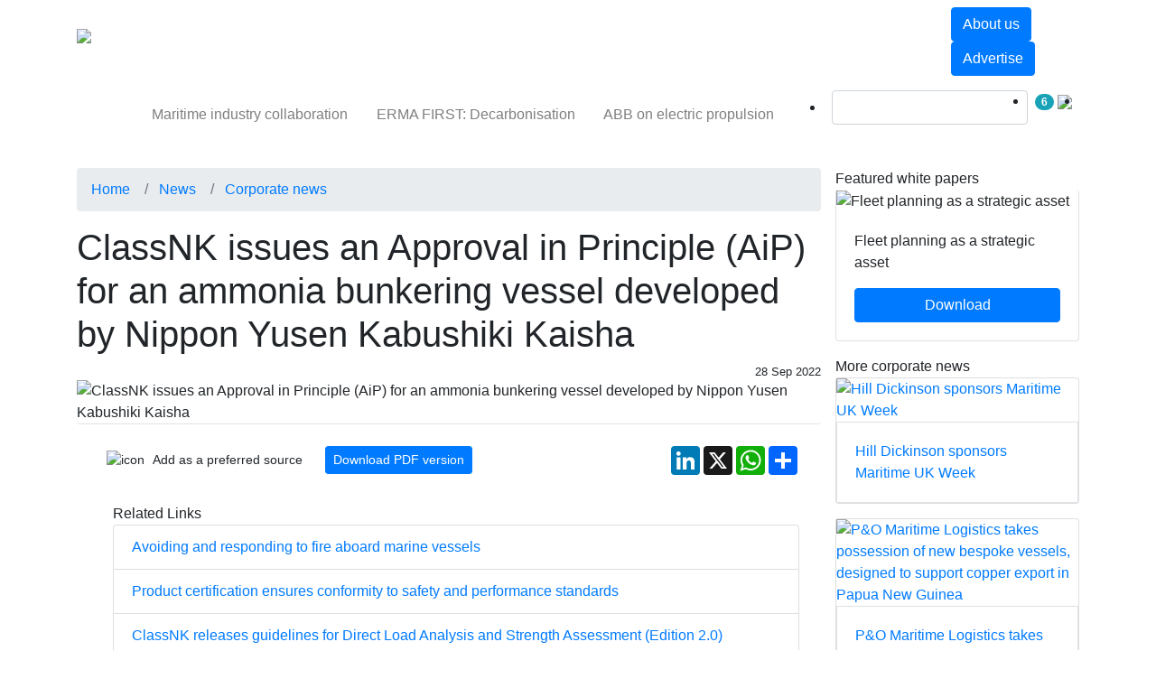

--- FILE ---
content_type: text/html; charset=UTF-8
request_url: https://www.maritimeinformed.com/news/classnk-issues-approval-principle-aip-ammonia-nyk-co-1624037801-ga.1664342345.html
body_size: 30783
content:
<!DOCTYPE html>
    <html lang="en">
        <head>
                
            <title>ClassNK issues approval in principle (AiP) for ABV developed by NYK | Maritime News</title>
            <meta content="width=device-width, initial-scale=1.0" name="viewport" />
            <meta name="description" content="Tokyo - ClassNK has issued an Approval in Principle (AiP) for an ammonia bunkering vessel (ABV) developed by Nippon Yusen Kabushiki Kaisha (NYK Line). This is the Society&#039;s first AiP for ABVs.... " />
            <meta property="og:title" content="ClassNK issues an Approval in Principle (AiP) for an ammonia bunkering vessel developed by Nippon Yusen Kabushiki Kaisha" />
<meta property="og:type" content="article" />
<meta property="og:image" content="https://www.maritimeinformed.com/img/news/920/classnk-issues-an-approval-in-principle-aip-for-an-ammonia-bunkering-vessel-developed-by-nippon-yusen-kabushiki-kaisha-920x533.jpg" />
<meta property="og:image:width" content="920" />
<meta property="og:image:height" content="533" />
<meta property="og:description" content="Tokyo - ClassNK has issued an Approval in Principle (AiP) for an ammonia bunkering vessel (ABV) developed by Nippon Yusen Kabushiki Kaisha (NYK Line). This is the Society's first AiP for ABVs...." />
<meta property="og:url" content="https://www.maritimeinformed.com/news/classnk-issues-approval-principle-aip-ammonia-nyk-co-1624037801-ga.1664342345.html" />
            
            <meta charset="utf-8">
            <meta http-equiv="X-UA-Compatible" content="IE=edge">
            <meta name="viewport" content="width=device-width, initial-scale=1">
                        <style type="text/css">
	@font-face {
		font-family: 'icomoon';
		src:  url('/assets/css/fonts/icomoon/icomoon.eot?v=1768200428');
		src:  url('/assets/css/fonts/icomoon/icomoon.eot?v=1768200428#iefix') format('embedded-opentype'),
		url('/assets/css/fonts/icomoon/icomoon.ttf?v=1768200428') format('truetype'),
		url('/assets/css/fonts/icomoon/icomoon.woff?v=1768200428') format('woff'),
		url('/assets/css/fonts/icomoon/icomoon.svg?v=1768200428#icomoon') format('svg');
		font-weight: normal;
		font-style: normal;
  		font-display: swap;
	}
</style>

	<meta name="twitter:card" content="summary" />
<meta name="twitter:title" content="ClassNK issues an Approval in Principle (AiP) for an ammonia bunkering vessel developed by Nippon Yusen Kabushiki Kaisha" />
<meta name="twitter:description" content="Tokyo - ClassNK has issued an Approval in Principle (AiP) for an ammonia bunkering vessel (ABV) developed by Nippon Yusen Kabushiki Kaisha (NYK Line). This is the Society&#039;s first AiP for ABVs...." />
<meta name="twitter:image" content="https://www.maritimeinformed.com/img/news/612/classnk-issues-an-approval-in-principle-aip-for-an-ammonia-bunkering-vessel-developed-by-nippon-yusen-kabushiki-kaisha-920x533.jpg" />
	<link rel="amphtml" href="https://www.maritimeinformed.com/amp/news/classnk-issues-approval-principle-aip-ammonia-nyk-co-1624037801-ga.1664342345.html" />
    <link rel="canonical" href="https://www.maritimeinformed.com/news/classnk-issues-approval-principle-aip-ammonia-nyk-co-1624037801-ga.1664342345.html" />
<link rel="shortcut icon" href="https://www.maritimeinformed.com/img/favicon.png" type="image/png">

<!-- CSS -->
<link rel="stylesheet" href="https://stackpath.bootstrapcdn.com/bootstrap/4.3.1/css/bootstrap.min.css" integrity="sha384-ggOyR0iXCbMQv3Xipma34MD+dH/1fQ784/j6cY/iJTQUOhcWr7x9JvoRxT2MZw1T" crossorigin="anonymous">
<link href="/assets/css/marines/common.min.css?v=1768200428" rel="stylesheet" type="text/css">
	<link href="//cdnjs.cloudflare.com/ajax/libs/OwlCarousel2/2.3.4/assets/owl.carousel.min.css" rel="stylesheet" type="text/css">
<!-- CSS -->
<!--JAVASCRIPT FILES-->
<script src="//ajax.googleapis.com/ajax/libs/jquery/3.3.1/jquery.min.js"></script>
	<script src="//cdnjs.cloudflare.com/ajax/libs/OwlCarousel2/2.3.4/owl.carousel.min.js"></script>
<!--JAVASCRIPT FILES-->
<!-- GOOGLE ANALYTICS -->
	<!-- Google Analytics code = > Start -->
    <!-- Google tag (gtag.js) -->
    <script async src="https://www.googletagmanager.com/gtag/js?id=UA-208091861-1"></script>
    <script>
        window.dataLayer = window.dataLayer || [];
        function gtag(){window.dataLayer.push(arguments);}
        gtag('js', new Date());

        gtag('config', "UA-208091861-1");
                    gtag('config', "G-C1ZV32H2TP");
            </script>
    <script type="text/javascript">
        if(document.referrer.match(/google\.com/gi) && document.referrer.match(/cd/gi))
        {
            var myString = document.referrer;
            var r        = myString.match(/cd=(.*?)&/);
            var rank     = parseInt(r[1]);
            var kw       = myString.match(/q=(.*?)&/);

            if(kw[1].length > 0)
                var keyWord = decodeURI(kw[1]);
            else
                keyWord = "(not provided)";

            var p = document.location.pathname;
            // ga('send', 'event', 'RankTracker', keyWord, p, rank, {'nonInteraction': 1});
            gtag('event', keyWord, {
                'event_category': 'RankTracker',
                'event_label': p,
                'value': rank,
                'non_interaction': true,
            });
        }
    </script>
<!-- Google Analytics code = > End --><!-- DFP BANNERS -->
<!-- DFP Script start-->
	<script async='async' src='https://www.googletagservices.com/tag/js/gpt.js'></script>
		<script>
		  var googletag = googletag || {};
		  googletag.cmd = googletag.cmd || [];
		</script>
	<script>
	function check_banner_delivered(obj, slot)
    {
        $("#" + slot).css({'display':'none'});
    }
		googletag.cmd.push(function() {
												googletag.defineSlot("/22947333753/Special-Feature-Sitewide", [300, 262], "div-gpt-ad-Special-Feature-Sitewide").addService(googletag.pubads());
								googletag.pubads().addEventListener("slotRenderEnded", function(event) {
					if (event.slot.getSlotElementId() == 'div-gpt-ad-Special-Feature-Sitewide' && event.isEmpty) {
						$("#" + 'div-gpt-ad-Special-Feature-Sitewide').css({'display':'none'});
					}
				});
							googletag.defineSlot("/22947333753/Events-Corporate_news-BlockBanner1-300x250", [300, 250], "div-gpt-ad-Events-Corporate_news-BlockBanner1-300x250").addService(googletag.pubads());
								googletag.pubads().addEventListener("slotRenderEnded", function(event) {
					if (event.slot.getSlotElementId() == 'div-gpt-ad-Events-Corporate_news-BlockBanner1-300x250' && event.isEmpty) {
						$("#" + 'div-gpt-ad-Events-Corporate_news-BlockBanner1-300x250').css({'display':'none'});
					}
				});
							googletag.defineSlot("/22947333753/Events-Corporate_news-BlockBanner2-300x250", [300, 250], "div-gpt-ad-Events-Corporate_news-BlockBanner2-300x250").addService(googletag.pubads());
								googletag.pubads().addEventListener("slotRenderEnded", function(event) {
					if (event.slot.getSlotElementId() == 'div-gpt-ad-Events-Corporate_news-BlockBanner2-300x250' && event.isEmpty) {
						$("#" + 'div-gpt-ad-Events-Corporate_news-BlockBanner2-300x250').css({'display':'none'});
					}
				});
							var masthead_mappings = googletag.sizeMapping()
			.addSize([320, 0], [[300, 50]]) // Mobile size
            .addSize([360, 0], [[360, 60], [360, 209]]) // 360px wide sizes
            .addSize([750, 0], [[728, 60], [728, 90]]) // Tablet or larger
            .build();

									googletag.defineSlot("/22947333753/Events-Corporate_news-MastheadBanner-728x60", [[320, 50], [360, 60], [360, 209], [728, 60], [728, 90]], "div-gpt-ad-Events-Corporate_news-MastheadBanner-728x60").defineSizeMapping(masthead_mappings).addService(googletag.pubads());
								googletag.pubads().addEventListener("slotRenderEnded", function(event) {
					 if (event.slot.getSlotElementId() == 'div-gpt-ad-Events-Corporate_news-MastheadBanner-728x60' && event.isEmpty) {
						 $(".masthead_banner_wrapper").css({'z-index':-999999, 'height': '0px', 'margin-top':'0px', 'margin-bottom':'0px'});
						 $(".header_wrapper").css({'margin-top':'0px'});
					 }
				});
														googletag.defineSlot('/22947333753/Stereo-Banner-Sitewide-Wide', [1490, 625], 'div-gpt-ad-Stereo-Banner-Sitewide-Wide').addService(googletag.pubads());
						googletag.enableServices();
	});
	</script>
	<script type="text/javascript">
		function resize_frame(selector, height)
		{
			$(selector).height(height);
		}
	</script>
<!-- DFP Script end-->	<!-- Visitor Queue -->
	<script>function vqTrackId(){return '3c2655d9-6c72-4bd9-a51b-7dac5a570e4c';} (function(d, e) { var el = d.createElement(e); el.sa = function(an, av){this.setAttribute(an, av); return this;}; el.sa('id', 'vq_tracking').sa('src', '//t.visitorqueue.com/p/tracking.min.js?id='+vqTrackId()).sa('async', 1).sa('data-id', vqTrackId()); d.getElementsByTagName(e)[0].parentNode.appendChild(el); })(document, 'script'); </script>


<!-- Linked in insight code -->
<!-- Linked in insight code end -->




	<script type="text/javascript">
	    (function(c,l,a,r,i,t,y){
	        c[a]=c[a]||function(){(c[a].q=c[a].q||[]).push(arguments)};
	        t=l.createElement(r);t.async=1;t.src="https://www.clarity.ms/tag/"+i;
	        y=l.getElementsByTagName(r)[0];y.parentNode.insertBefore(t,y);
	    })(window, document, "clarity", "script", "ak0i8630zg");
	</script>
<script type="text/javascript">
    var site_root_url = 'https://www.maritimeinformed.com';
</script>
	<script type="text/javascript">
(function() {
    window.sib = {
        equeue: [],
        client_key: "qn36ixfdidbsti3e7w6tssss"
    };
        window.sendinblue = {};
    for (var j = ['track', 'identify', 'trackLink', 'page'], i = 0; i < j.length; i++) {
    (function(k) {
        window.sendinblue[k] = function() {
            var arg = Array.prototype.slice.call(arguments);
            (window.sib[k] || function() {
                    var t = {};
                    t[k] = arg;
                    window.sib.equeue.push(t);
                })(arg[0], arg[1], arg[2], arg[3]);
            };
        })(j[i]);
    }
    var n = document.createElement("script"),
        i = document.getElementsByTagName("script")[0];
    n.type = "text/javascript", n.id = "sendinblue-js", n.async = !0, n.src = "https://sibautomation.com/sa.js?key=" + window.sib.client_key, i.parentNode.insertBefore(n, i), window.sendinblue.page();
})();
</script>

	<!-- Google AdSense -->
	<script async src="https://pagead2.googlesyndication.com/pagead/js/adsbygoogle.js?client=ca-pub-3850291678502886" crossorigin="anonymous"></script>
	<!-- Google AdSense -->
    <link rel="alternate" type="application/rss+xml" href="https://www.maritimeinformed.com/rss/news/corporate-news.rss" />
    <link rel="alternate" type="application/rss+xml" href="https://www.maritimeinformed.com/rss/news.rss" />
<!-- ezoic -->
        </head>
        <body class="internal-body-bg">
                                                                                    <style type="text/css">
                            @media screen and (max-width: 600px) {
                                .masthead_banner_wrapper {
                                    top:0;
                                    z-index:999999;
                                    margin-top:0 !important;
                                }
                                .header_wrapper {
                                    /*margin-top: 200px;*/
                                }
                            }
                        </style>
                        <div align="center" class="col-sm-12 masthead_banner_wrapper" id="div-gpt-ad-Events-Corporate_news-MastheadBanner-728x60" style="position:relative;margin:3px auto 7px;max-width:728px;padding: 0px !important">
                            <script>
                                googletag.cmd.push(function() { googletag.display("div-gpt-ad-Events-Corporate_news-MastheadBanner-728x60"); });
                            </script>
                        </div>
                                                            <style type="text/css">
    .secondary-menu .navbar-nav .nav-link {
        padding: .95rem 0.98rem;
    }
    .primary-menu .navbar-nav .nav-item .nav-link {
        padding: 19px 15px;
    }
    @media (max-width: 991px) and (min-width: 768px) {
        .primary-menu .navbar-nav .nav-link {
            padding: 1.2rem 8px!important;
        }
    }
    .login-form {
        display:none;
    }
</style>
<!--HEADER START-->
<header class="mb-2 mb-md-4 header_wrapper" style="">
    <nav class="navbar navbar-expand-md navbar-expand-lg navbar-expand-xl navbar-dark primary-menu">
        <div class="container">
            <a class="navbar-brand" href="https://www.maritimeinformed.com"><img loading="lazy" src="https://www.maritimeinformed.com/img/logo.png" alt="MaritimeInformed.com"></a>
            <button class="navbar-toggler" type="button" data-toggle="collapse" data-target=".navbars">
                <span class="navbar-toggler-icon"></span>
            </button>
            <div class="navbar-collapse collapse navbars" id="navbar2">
                                    <ul class="navbar-nav my-4 my-sm-0 my-md-0 my-lg-0">
                                                                                    <li class="nav-item dropdown ">
                                                                            <a href="/products.html?ref=nav" data-toggle="dropdown" role="button" aria-haspopup="true" aria-expanded="false" class="nav-link dropdown-toggle "><span>Products</span></a>
                                                                                                                <div class="dropdown-menu">
                                            <div class="container">
                                                <div class="row mt-3 m-0">
                                                                                                                                                                                                                                    <div class="col-12 col-sm-12 col-md-3 col-lg-3 large-thumb-block mr-md-0 mega-menu-blocks">
                                                                <div class="mega-menu-title border ">
                                                                                                                                                                                                                        <a href="https://www.maritimeinformed.com/ships-equipment-fittings.html?ref=nav" title="Ships&#039; equipment and fittings" class="p-title pr-5">
                                                                                Ships&#039; equipment and fittings
                                                                            </a>
                                                                                                                                                                                                            </div>
                                                                                                                                    <ul class="list-group w-100 capitalised_title ">
                                                                                                                                                    <li class="list-group-item  "><a href="https://www.maritimeinformed.com/prime-movers.html?ref=nav" title="Prime movers">Prime movers</a></li>
                                                                                                                                                    <li class="list-group-item  "><a href="https://www.maritimeinformed.com/ship-propellers.html?ref=nav" title="Propellers">Propellers</a></li>
                                                                                                                                                    <li class="list-group-item  "><a href="https://www.maritimeinformed.com/marine-rudders.html?ref=nav" title="Rudders">Rudders</a></li>
                                                                                                                                                    <li class="list-group-item  "><a href="https://www.maritimeinformed.com/pods.html?ref=nav" title="Pods">Pods</a></li>
                                                                                                                                                    <li class="list-group-item  "><a href="https://www.maritimeinformed.com/ship-thrusters.html?ref=nav" title="Thrusters">Thrusters</a></li>
                                                                                                                                                    <li class="list-group-item  "><a href="https://www.maritimeinformed.com/marine-compressors.html?ref=nav" title="Compressors">Compressors</a></li>
                                                                                                                                                    <li class="list-group-item  "><a href="https://www.maritimeinformed.com/auxiliary-pumps.html?ref=nav" title="Pumps (auxiliary)">Pumps (auxiliary)</a></li>
                                                                                                                                                    <li class="list-group-item  "><a href="https://www.maritimeinformed.com/ship-separators.html?ref=nav" title="Separators">Separators</a></li>
                                                                                                                                                    <li class="list-group-item  "><a href="https://www.maritimeinformed.com/marine-heat-exchangers.html?ref=nav" title="Heat exchangers">Heat exchangers</a></li>
                                                                                                                                                    <li class="list-group-item  "><a href="https://www.maritimeinformed.com/ship-boilers.html?ref=nav" title="Boilers">Boilers</a></li>
                                                                                                                                                    <li class="list-group-item  "><a href="https://www.maritimeinformed.com/shipboard-incinerators.html?ref=nav" title="Incinerators">Incinerators</a></li>
                                                                                                                                                    <li class="list-group-item  "><a href="https://www.maritimeinformed.com/motors.html?ref=nav" title="Motors">Motors</a></li>
                                                                                                                                                    <li class="list-group-item  "><a href="https://www.maritimeinformed.com/inert-gas-systems.html?ref=nav" title="Inert gas systems">Inert gas systems</a></li>
                                                                                                                                                    <li class="list-group-item  "><a href="https://www.maritimeinformed.com/cargo-pumps.html?ref=nav" title="Cargo pumps">Cargo pumps</a></li>
                                                                                                                                                    <li class="list-group-item  "><a href="https://www.maritimeinformed.com/ship-hatch-covers.html?ref=nav" title="Hatch covers">Hatch covers</a></li>
                                                                                                                                            </ul>
                                                                                                                            </div>
                                                                                                                                                                                                                                                                                            <div class="col-12 col-sm-12 col-md-3 col-lg-3 large-thumb-block mr-md-0 mega-menu-blocks">
                                                                <div class="mega-menu-title border ">
                                                                                                                                                                                                                        <a href="https://www.maritimeinformed.com/ship-navigation-communication-electronics.html?ref=nav" title="Navigation, communication and electronics" class="p-title pr-5">
                                                                                Navigation, communication and electronics
                                                                            </a>
                                                                                                                                                                                                            </div>
                                                                                                                                    <ul class="list-group w-100 capitalised_title ">
                                                                                                                                                    <li class="list-group-item  "><a href="https://www.maritimeinformed.com/condition-monitoring-equipment.html?ref=nav" title="Condition monitoring equipment">Condition monitoring equipment</a></li>
                                                                                                                                                    <li class="list-group-item  "><a href="https://www.maritimeinformed.com/ecdis.html?ref=nav" title="ECDIS">ECDIS</a></li>
                                                                                                                                                    <li class="list-group-item  "><a href="https://www.maritimeinformed.com/steering-autopilot-system.html?ref=nav" title="Steering and autopilot system">Steering and autopilot systems</a></li>
                                                                                                                                                    <li class="list-group-item  "><a href="https://www.maritimeinformed.com/automated-identification-systems-ais.html?ref=nav" title="Automated identification systems (AIS)">Automated identification systems (AIS)</a></li>
                                                                                                                                                    <li class="list-group-item  "><a href="https://www.maritimeinformed.com/voyage-data-recorders-vdr.html?ref=nav" title="Voyage data recorders (VDR)">Voyage data recorders (VDR)</a></li>
                                                                                                                                                    <li class="list-group-item  "><a href="https://www.maritimeinformed.com/marine-radars.html?ref=nav" title="Radar">Radar</a></li>
                                                                                                                                                    <li class="list-group-item  "><a href="https://www.maritimeinformed.com/marine-gps.html?ref=nav" title="GPS">GPS</a></li>
                                                                                                                                                    <li class="list-group-item  "><a href="https://www.maritimeinformed.com/ship-public-address-general-alarm-pa-ga.html?ref=nav" title="Public address and general alarm systems (PA/GA)">Public address and general alarm systems (PA/GA)</a></li>
                                                                                                                                                    <li class="list-group-item  "><a href="https://www.maritimeinformed.com/marine-telephones.html?ref=nav" title="Telephones">Telephones</a></li>
                                                                                                                                                    <li class="list-group-item  "><a href="https://www.maritimeinformed.com/satellite-tv-antenna-systems.html?ref=nav" title="Satellite TV/Antenna systems">Satellite TV/Antenna systems</a></li>
                                                                                                                                            </ul>
                                                                                                                            </div>
                                                                                                                                                                                                                                                                                            <div class="col-12 col-sm-12 col-md-3 col-lg-3 large-thumb-block mr-md-0 mega-menu-blocks">
                                                                <div class="mega-menu-title border ">
                                                                                                                                                                                                                        <a href="https://www.maritimeinformed.com/ship-operation-maintenance.html?ref=nav" title="Operation and maintenance" class="p-title pr-5">
                                                                                Operation and maintenance
                                                                            </a>
                                                                                                                                                                                                            </div>
                                                                                                                                    <ul class="list-group w-100 capitalised_title ">
                                                                                                                                                    <li class="list-group-item  "><a href="https://www.maritimeinformed.com/oil-spill-equipment.html?ref=nav" title="Oil spill equipment">Oil spill equipment</a></li>
                                                                                                                                                    <li class="list-group-item  "><a href="https://www.maritimeinformed.com/marine-lubricants.html?ref=nav" title="Lubricants">Lubricants</a></li>
                                                                                                                                                    <li class="list-group-item  "><a href="https://www.maritimeinformed.com/marine-chemicals.html?ref=nav" title="Chemicals">Chemicals</a></li>
                                                                                                                                                    <li class="list-group-item  "><a href="https://www.maritimeinformed.com/marine-ppe.html?ref=nav" title="PPE">PPE</a></li>
                                                                                                                                                    <li class="list-group-item  "><a href="https://www.maritimeinformed.com/marine-bearings-seals.html?ref=nav" title="Bearings and seals">Bearings and seals</a></li>
                                                                                                                                                    <li class="list-group-item  "><a href="https://www.maritimeinformed.com/marine-coatings.html?ref=nav" title="Coatings">Coatings</a></li>
                                                                                                                                            </ul>
                                                                                                                            </div>
                                                                                                                                                                                                                                                                                                                                                                            </div>
                                            </div>
                                                                                            <div class="border border-bottom-0 border-left-0 border-right-0 mt-4 d-none d-md-block">
                                                    <div class="container">
                                                        <div class="row">
                                                                                                                            <div class="col-12 col-sm-12 col-md-4 col-lg-3 p-3 two-line-block">
                                                                    <a href="https://www.maritimeinformed.com/hurst-boiler-s400-4w-1500-0100-boiler-technical-details.html?ref=nav">
                                                                        <div class="left-img w-25 float-left"><img src="https://www.maritimeinformed.com/img/products/400/series-400-400.jpg" alt="Hurst Boiler S400-4W-1500-0100 Three Pass Wet Back Packaged Scotch Marine Boiler (Hot Water Version)" class="img-fluid" loading="lazy"></div>
                                                                        <div class="right-details float-left w-75 p-3">
                                                                            <p class="two-line-text">Hurst Boiler S400-4W-1500-0100 Three Pass Wet Back Packaged Scotch Marine Boiler (Hot Water Version)</p>
                                                                        </div>
                                                                    </a>
                                                                </div>
                                                                                                                            <div class="col-12 col-sm-12 col-md-4 col-lg-3 p-3 two-line-block">
                                                                    <a href="https://www.maritimeinformed.com/hurst-boiler-s400-4w-1200-0100-boiler-technical-details.html?ref=nav">
                                                                        <div class="left-img w-25 float-left"><img src="https://www.maritimeinformed.com/img/products/400/series-400-400.jpg" alt="Hurst Boiler S400-4W-1200-0100 Three Pass Wet Back Packaged Scotch Marine Boiler (Hot Water Version)" class="img-fluid" loading="lazy"></div>
                                                                        <div class="right-details float-left w-75 p-3">
                                                                            <p class="two-line-text">Hurst Boiler S400-4W-1200-0100 Three Pass Wet Back Packaged Scotch Marine Boiler (Hot Water Version)</p>
                                                                        </div>
                                                                    </a>
                                                                </div>
                                                                                                                            <div class="col-12 col-sm-12 col-md-4 col-lg-3 p-3 two-line-block">
                                                                    <a href="https://www.maritimeinformed.com/hurst-boiler-s400-4w-0125-0100-boiler-technical-details.html?ref=nav">
                                                                        <div class="left-img w-25 float-left"><img src="https://www.maritimeinformed.com/img/products/400/series-400-400.jpg" alt="Hurst Boiler S400-4W-0125-0100 Three Pass Wet Back Packaged Scotch Marine Boiler (Hot Water Version)" class="img-fluid" loading="lazy"></div>
                                                                        <div class="right-details float-left w-75 p-3">
                                                                            <p class="two-line-text">Hurst Boiler S400-4W-0125-0100 Three Pass Wet Back Packaged Scotch Marine Boiler (Hot Water Version)</p>
                                                                        </div>
                                                                    </a>
                                                                </div>
                                                                                                                            <div class="col-12 col-sm-12 col-md-4 col-lg-3 p-3 two-line-block">
                                                                    <a href="https://www.maritimeinformed.com/hurst-boiler-s400-4w-0700-0100-boiler-technical-details.html?ref=nav">
                                                                        <div class="left-img w-25 float-left"><img src="https://www.maritimeinformed.com/img/products/400/series-400-400.jpg" alt="Hurst Boiler S400-4W-0700-0100 Three Pass Wet Back Packaged Scotch Marine Boiler (Hot Water Version)" class="img-fluid" loading="lazy"></div>
                                                                        <div class="right-details float-left w-75 p-3">
                                                                            <p class="two-line-text">Hurst Boiler S400-4W-0700-0100 Three Pass Wet Back Packaged Scotch Marine Boiler (Hot Water Version)</p>
                                                                        </div>
                                                                    </a>
                                                                </div>
                                                                                                                    </div>
                                                    </div>
                                                </div>
                                                                                    </div>
                                                                    </li>
                                                                                                                <li class="nav-item dropdown ">
                                                                            <a href="/companies.html?ref=nav" data-toggle="dropdown" role="button" aria-haspopup="true" aria-expanded="false" class="nav-link dropdown-toggle "><span>Companies</span></a>
                                                                                                                <div class="dropdown-menu">
                                            <div class="container">
                                                <div class="row mt-3 m-0">
                                                                                                                                                                                                                                    <div class="col-12 col-sm-12 col-md-3 col-lg-3 large-thumb-block mr-md-0 mega-menu-blocks">
                                                                <div class="mega-menu-title border ">
                                                                                                                                                                                                                        <a href="https://www.maritimeinformed.com/companies.html?ref=nav" title="All companies" class="p-title pr-5">
                                                                                Companies
                                                                            </a>
                                                                                                                                                                                                            </div>
                                                                                                                                    <ul class="list-group w-100 capitalised_title ">
                                                                                                                                                    <li class="list-group-item  "><a href="https://www.maritimeinformed.com/companies/marine-consultants/directory.html?ref=nav" title="Consultants">Consultants</a></li>
                                                                                                                                                    <li class="list-group-item  "><a href="https://www.maritimeinformed.com/companies/marine-retailers/directory.html?ref=nav" title="Retailers">Retailers</a></li>
                                                                                                                                                    <li class="list-group-item  "><a href="https://www.maritimeinformed.com/companies/marine-agents/directory.html?ref=nav" title="Agents">Agents</a></li>
                                                                                                                                                    <li class="list-group-item  "><a href="https://www.maritimeinformed.com/companies/marine-manufacturers/directory.html?ref=nav" title="Manufacturers">Manufacturers</a></li>
                                                                                                                                                    <li class="list-group-item  "><a href="https://www.maritimeinformed.com/companies/marine-event-organisers/directory.html?ref=nav" title="Event organisers">Event organisers</a></li>
                                                                                                                                                    <li class="list-group-item  "><a href="https://www.maritimeinformed.com/companies/marine-media/directory.html?ref=nav" title="Media">Media</a></li>
                                                                                                                                                    <li class="list-group-item  "><a href="https://www.maritimeinformed.com/companies/marine-licencees/directory.html?ref=nav" title="Licencees">Licencees</a></li>
                                                                                                                                                    <li class="list-group-item  "><a href="https://www.maritimeinformed.com/companies/marine-trade-associations/directory.html?ref=nav" title="Trade associations">Trade associations</a></li>
                                                                                                                                                    <li class="list-group-item  "><a href="https://www.maritimeinformed.com/companies/marine-distributors/directory.html?ref=nav" title="Distributors">Distributors</a></li>
                                                                                                                                                    <li class="list-group-item  "><a href="https://www.maritimeinformed.com/companies/marine-services/directory.html?ref=nav" title="Services">Services</a></li>
                                                                                                                                            </ul>
                                                                                                                            </div>
                                                                                                                                                                                                                                                                                            <div class="col-12 col-sm-12 col-md-3 col-lg-3 large-thumb-block mr-md-0 mega-menu-blocks">
                                                                <div class="mega-menu-title border p-title">
                                                                                                                                                                                                                        Companies by Product area
                                                                                                                                                                                                            </div>
                                                                                                                                    <ul class="list-group w-100 capitalised_title ">
                                                                                                                                                    <li class="list-group-item  "><a href="https://www.maritimeinformed.com/companies/ships/directory.html?ref=nav" title="Ships">Ships</a></li>
                                                                                                                                                    <li class="list-group-item  "><a href="https://www.maritimeinformed.com/companies/shipyard-installations-equipment/directory.html?ref=nav" title="Shipyard installations and equipment">Shipyard installations and equipment</a></li>
                                                                                                                                                    <li class="list-group-item  "><a href="https://www.maritimeinformed.com/companies/ship-manoeuvering-devices/directory.html?ref=nav" title="Manoeuvering devices">Manoeuvering devices</a></li>
                                                                                                                                                    <li class="list-group-item  "><a href="https://www.maritimeinformed.com/companies/ship-fittings-equipment/directory.html?ref=nav" title="Ship fittings and equipment">Ship fittings and equipment</a></li>
                                                                                                                                                    <li class="list-group-item  "><a href="https://www.maritimeinformed.com/companies/prime-movers/directory.html?ref=nav" title="Prime movers">Prime movers</a></li>
                                                                                                                                                    <li class="list-group-item  "><a href="https://www.maritimeinformed.com/companies/marine-gears/directory.html?ref=nav" title="Gears">Gears</a></li>
                                                                                                                                                    <li class="list-group-item  "><a href="https://www.maritimeinformed.com/companies/marine-drive-systems/directory.html?ref=nav" title="Drive systems">Drive systems</a></li>
                                                                                                                                                    <li class="list-group-item  "><a href="https://www.maritimeinformed.com/companies/marine-auxiliary-systems/directory.html?ref=nav" title="Auxiliary systems">Auxiliary systems</a></li>
                                                                                                                                                    <li class="list-group-item  "><a href="https://www.maritimeinformed.com/companies/marine-propulsors/directory.html?ref=nav" title="Propulsors">Propulsors</a></li>
                                                                                                                                                    <li class="list-group-item  "><a href="https://www.maritimeinformed.com/companies/marine-stabilisers/directory.html?ref=nav" title="Stabilisers">Stabilisers</a></li>
                                                                                                                                            </ul>
                                                                                                                            </div>
                                                                                                                                                                                                                        <div class="col-12 col-sm-12 col-md-3 col-lg-3 large-thumb-block mr-md-0 mega-menu-blocks d-none d-md-block">
                                                            <a href="https://www.maritimeinformed.com/companies/register.html?ref=nav"><img loading="lazy" src="https://www.maritimeinformed.com/img/submit-company-listing-banner.jpg" class="img-fluid"></a>
                                                        </div>
                                                                                                                                                                                                                                                                </div>
                                            </div>
                                                                                    </div>
                                                                    </li>
                                                                                                                <li class="nav-item dropdown active">
                                                                            <a href="/news.html?ref=nav" data-toggle="dropdown" role="button" aria-haspopup="true" aria-expanded="false" class="nav-link dropdown-toggle "><span>News</span></a>
                                                                                                                <div class="dropdown-menu">
                                            <div class="container">
                                                <div class="row mt-3 m-0">
                                                                                                                                                                                                                                    <div class="col-12 col-sm-12 col-md-3 col-lg-3 large-thumb-block mr-md-0 mega-menu-blocks">
                                                                <div class="mega-menu-title border ">
                                                                                                                                                                                                                        <a href="https://www.maritimeinformed.com/news.html?ref=nav" title="News" class="p-title pr-5">
                                                                                News
                                                                            </a>
                                                                                                                                                                                                            </div>
                                                                                                                                    <ul class="list-group w-100 capitalised_title ">
                                                                                                                                                    <li class="list-group-item  "><a href="https://www.maritimeinformed.com/news/new-product-releases.html?ref=nav" title="Product news">Product news</a></li>
                                                                                                                                                    <li class="list-group-item  "><a href="https://www.maritimeinformed.com/news/corporate-news.html?ref=nav" title="Corporate news">Corporate news</a></li>
                                                                                                                                                    <li class="list-group-item  "><a href="https://www.maritimeinformed.com/news/case-studies.html?ref=nav" title="Case studies">Case studies</a></li>
                                                                                                                                                    <li class="list-group-item  "><a href="https://www.maritimeinformed.com/news/events-news.html?ref=nav" title="Events news">Events news</a></li>
                                                                                                                                            </ul>
                                                                                                                            </div>
                                                                                                                                                                                                                                                                                            <div class="col-12 col-sm-12 col-md-8 col-lg-6 large-thumb-block mr-md-0 mega-menu-blocks">
                                                                <div class="mega-menu-title border p-title">
                                                                                                                                                                                                                        Latest
                                                                                                                                                                                                            </div>
                                                                                                                                    <ul class="list-group w-100 capitalised_title ">
                                                                                                                                                    <li class="list-group-item  "><a href="https://www.maritimeinformed.com/news/classnk-supports-offshore-wind-vessel-aip-co-1625487226-ga-co-1635416501-ga.1766724885.html?ref=nav" title="ClassNK supports offshore wind with vessel AiP">ClassNK supports offshore wind with vessel AiP</a></li>
                                                                                                                                                    <li class="list-group-item  "><a href="https://www.maritimeinformed.com/news/future-ready-maritime-solutions-irs-achievements-co-1624038422-ga-co-1689167366-ga-co-1693380197-ga.1766562731.html?ref=nav" title="Future-ready maritime solutions: IRS achievements 2025">Future-ready maritime solutions: IRS achievements 2025</a></li>
                                                                                                                                                    <li class="list-group-item  "><a href="https://www.maritimeinformed.com/news/orbit-advanced-maritime-satcom-secures-order-co-1723029393-ga.1766481402.html?ref=nav" title="Orbit&#039;s advanced maritime SATCOM secures major order">Orbit&#039;s advanced maritime SATCOM secures major order</a></li>
                                                                                                                                                    <li class="list-group-item  "><a href="https://www.maritimeinformed.com/news/ifa-boosts-maritime-safety-risc-platform-co-1626091755-ga-co-1694069354-ga.1766394425.html?ref=nav" title="IFA boosts maritime safety with RISC platform">IFA boosts maritime safety with RISC platform</a></li>
                                                                                                                                            </ul>
                                                                                                                            </div>
                                                                                                                                                                                                                                                                                                                                                                            </div>
                                            </div>
                                                                                    </div>
                                                                    </li>
                                                                                                                <li class="nav-item dropdown ">
                                                                            <a href="/insights.html?ref=nav" data-toggle="dropdown" role="button" aria-haspopup="true" aria-expanded="false" class="nav-link dropdown-toggle "><span>Insights</span></a>
                                                                                                                <div class="dropdown-menu">
                                            <div class="container">
                                                <div class="row mt-3 m-0">
                                                                                                                                                                                                                                    <div class="col-12 col-sm-12 col-md-3 col-lg-3 large-thumb-block mr-md-0 mega-menu-blocks">
                                                                <div class="mega-menu-title border ">
                                                                                                                                                                                                                        <a href="https://www.maritimeinformed.com/insights.html?ref=nav" title="Insights" class="p-title pr-5">
                                                                                Insights
                                                                            </a>
                                                                                                                                                                                                            </div>
                                                                                                                                    <ul class="list-group w-100 capitalised_title ">
                                                                                                                                                    <li class="list-group-item  "><a href="https://www.maritimeinformed.com/insights/industry-news.html?ref=nav" title="Expert commentary">Expert commentary</a></li>
                                                                                                                                                    <li class="list-group-item  "><a href="https://www.maritimeinformed.com/insights/round-table.html?ref=nav" title="Round table discussions">Round table discussions</a></li>
                                                                                                                                                    <li class="list-group-item  "><a href="https://www.maritimeinformed.com/insights/harbour-insights.html?ref=nav" title="Harbour insights">Harbour insights</a></li>
                                                                                                                                                    <li class="list-group-item  "><a href="https://www.maritimeinformed.com/marine-industry-experts.html?ref=nav" title="Round Table Panellists">Round Table Expert Panel</a></li>
                                                                                                                                            </ul>
                                                                                                                            </div>
                                                                                                                                                                                                                                                                                            <div class="col-12 col-sm-12 col-md-8 col-lg-6 large-thumb-block mr-md-0 mega-menu-blocks">
                                                                <div class="mega-menu-title border p-title">
                                                                                                                                                                                                                        Featured
                                                                                                                                                                                                            </div>
                                                                                                                                    <ul class="list-group w-100 capitalised_title ">
                                                                                                                                                    <li class="list-group-item  "><a href="https://www.maritimeinformed.com/insights/maritime-industry-benefit-applying-ai-co-1624025848-ga-co-1624520002-ga-co-1693382387-ga-co-1696330962-ga-off.1760086180.html?ref=nav" title="How can the maritime industry benefit from applying AI?">How can the maritime industry benefit from applying AI?</a></li>
                                                                                                                                                    <li class="list-group-item  "><a href="https://www.maritimeinformed.com/insights/resilience-design-building-offshore-fleets-changing-co-1624025848-ga.1760694584.html?ref=nav" title="Resilience by design: Building offshore fleets for a changing energy landscape">Resilience by design: Building offshore fleets for a changing energy landscape</a></li>
                                                                                                                                                    <li class="list-group-item  "><a href="https://www.maritimeinformed.com/insights/electrifying-future-maritime-co-1624025848-ga.1760099138.html?ref=nav" title="Electrifying the future of maritime">Electrifying the future of maritime</a></li>
                                                                                                                                                    <li class="list-group-item  "><a href="https://www.maritimeinformed.com/insights/abs-wavesight-demystifies-unifies-maritime-software-co-1717573785-ga-hi.1759129312.html?ref=nav" title="ABS Wavesight demystifies and unifies maritime software">ABS Wavesight demystifies and unifies maritime software</a></li>
                                                                                                                                            </ul>
                                                                                                                            </div>
                                                                                                                                                                                                                                                                                                                                                                            </div>
                                            </div>
                                                                                    </div>
                                                                    </li>
                                                                                                                                                                    <li class="nav-item dropdown ">
                                                                            <a href="/events.html?ref=nav" data-toggle="dropdown" role="button" aria-haspopup="true" aria-expanded="false" class="nav-link dropdown-toggle "><span>Events</span></a>
                                                                                                                <div class="dropdown-menu">
                                            <div class="container">
                                                <div class="row mt-3 m-0">
                                                                                                                                                                                                                                    <div class="col-12 col-sm-12 col-md-3 col-lg-3 large-thumb-block mr-md-0 mega-menu-blocks">
                                                                <div class="mega-menu-title border ">
                                                                                                                                                                                                                        <a href="https://www.maritimeinformed.com/events.html?ref=nav" title="Events" class="p-title pr-5">
                                                                                Events
                                                                            </a>
                                                                                                                                                                                                            </div>
                                                                                                                                    <ul class="list-group w-100 capitalised_title ">
                                                                                                                                                    <li class="list-group-item  "><a href="https://www.maritimeinformed.com/events/exhibitions-expos.html?ref=nav" title="Exhibition/Expo">Exhibition/Expo</a></li>
                                                                                                                                                    <li class="list-group-item  "><a href="https://www.maritimeinformed.com/events/conferences-seminars.html?ref=nav" title="Conference/Seminar">Conference/Seminar</a></li>
                                                                                                                                                    <li class="list-group-item  "><a href="https://www.maritimeinformed.com/events/marine-leadership-forums.html?ref=nav" title="Leadership forum">Leadership forum</a></li>
                                                                                                                                            </ul>
                                                                                                                            </div>
                                                                                                                                                                                                                                                                                            <div class="col-12 col-sm-12 col-md-3 col-lg-3 large-thumb-block mr-md-0 mega-menu-blocks">
                                                                <div class="mega-menu-title border p-title">
                                                                                                                                                                                                                        Upcoming Events
                                                                                                                                                                                                            </div>
                                                                                                                                    <ul class="list-group w-100 capitalised_title ">
                                                                                                                                                    <li class="list-group-item  "><a href="https://www.maritimeinformed.com/events/dimdex-2026.html?ref=nav" title="DIMDEX 2026">DIMDEX 2026</a></li>
                                                                                                                                                    <li class="list-group-item  "><a href="https://www.maritimeinformed.com/events/maritime-week-africa-2026.html?ref=nav" title="Maritime Week Africa 2026">Maritime Week Africa 2026</a></li>
                                                                                                                                                    <li class="list-group-item  "><a href="https://www.maritimeinformed.com/events/lng-2026.html?ref=nav" title="21st International Conference &amp; Exhibition on Liquefied Natural Gas (LNG2026)">21st International Conference &amp; Exhibition on Liquefied Natural Gas (LNG2026)</a></li>
                                                                                                                                            </ul>
                                                                                                                            </div>
                                                                                                                                                                                                                                                                            <div class="col-12 col-sm-12 col-md-3 col-lg-3 large-thumb-block mr-md-0 mega-menu-blocks d-none d-md-block">
                                                            <a href="https://www.maritimeinformed.com/events/submit-event.html?ref=nav"><img loading="lazy" src="https://www.maritimeinformed.com/img/submit-event-listing-banner.jpg" class="img-fluid"></a>
                                                        </div>
                                                                                                                                                                                                            </div>
                                            </div>
                                                                                            <div class="border border-bottom-0 border-left-0 border-right-0 mt-4 mega-menu-footer d-none d-md-block">
                                                    <div class="container">
                                                        <div class="row">
                                                                                                                            <div class="ccol-12 col-sm-12 col-md-3 col-lg-3">
                                                                    <div class="upcoming-events-area white-bg">
                                                                        <div class="border border-bottom-0 upcoing-events-logo d-flex justify-content-center">
                                                                            <a href="https://www.maritimeinformed.com/events/dimdex-2026.html?ref=nav" class="align-self-center">
                                                                                <div class="responsive-image">
                                                                                    <img class="card-img-top img-fluid" src="https://www.maritimeinformed.com/img/events/612/dimdex-2026-612x355.jpg" alt="DIMDEX 2026">
                                                                                </div>
                                                                            </a>
                                                                        </div>
                                                                        <div class="two-line-block p-3 border">
                                                                            <p class="two-line-text">DIMDEX 2026</p>
                                                                        </div>
                                                                    </div>
                                                                </div>
                                                                                                                            <div class="ccol-12 col-sm-12 col-md-3 col-lg-3">
                                                                    <div class="upcoming-events-area white-bg">
                                                                        <div class="border border-bottom-0 upcoing-events-logo d-flex justify-content-center">
                                                                            <a href="https://www.maritimeinformed.com/events/maritime-week-africa-2026.html?ref=nav" class="align-self-center">
                                                                                <div class="responsive-image">
                                                                                    <img class="card-img-top img-fluid" src="https://www.maritimeinformed.com/img/events/612/612-x-355_1762756782.jpg" alt="Maritime Week Africa 2026">
                                                                                </div>
                                                                            </a>
                                                                        </div>
                                                                        <div class="two-line-block p-3 border">
                                                                            <p class="two-line-text">Maritime Week Africa 2026</p>
                                                                        </div>
                                                                    </div>
                                                                </div>
                                                                                                                            <div class="ccol-12 col-sm-12 col-md-3 col-lg-3">
                                                                    <div class="upcoming-events-area white-bg">
                                                                        <div class="border border-bottom-0 upcoing-events-logo d-flex justify-content-center">
                                                                            <a href="https://www.maritimeinformed.com/events/lng-2026.html?ref=nav" class="align-self-center">
                                                                                <div class="responsive-image">
                                                                                    <img class="card-img-top img-fluid" src="https://www.maritimeinformed.com/img/events/612/lng26-612x355.jpg" alt="21st International Conference &amp; Exhibition on Liquefied Natural Gas (LNG2026)">
                                                                                </div>
                                                                            </a>
                                                                        </div>
                                                                        <div class="two-line-block p-3 border">
                                                                            <p class="two-line-text">21st International Conference &amp; Exhibition on Liquefied Natural Gas (LNG2026)</p>
                                                                        </div>
                                                                    </div>
                                                                </div>
                                                                                                                            <div class="ccol-12 col-sm-12 col-md-3 col-lg-3">
                                                                    <div class="upcoming-events-area white-bg">
                                                                        <div class="border border-bottom-0 upcoing-events-logo d-flex justify-content-center">
                                                                            <a href="https://www.maritimeinformed.com/events/miami-international-boat-show-2026.html?ref=nav" class="align-self-center">
                                                                                <div class="responsive-image">
                                                                                    <img class="card-img-top img-fluid" src="https://www.maritimeinformed.com/img/events/612/miami-international-boat-show-2026-612x355.jpg" alt="Miami International Boat Show 2026">
                                                                                </div>
                                                                            </a>
                                                                        </div>
                                                                        <div class="two-line-block p-3 border">
                                                                            <p class="two-line-text">Miami International Boat Show 2026</p>
                                                                        </div>
                                                                    </div>
                                                                </div>
                                                                                                                    </div>
                                                    </div>
                                                </div>
                                                                                    </div>
                                                                    </li>
                                                                                                                <li class="nav-item dropdown ">
                                                                            <a href="/white-papers.html?ref=nav" data-toggle="dropdown" role="button" aria-haspopup="true" aria-expanded="false" class="nav-link dropdown-toggle primary-color"><span>White papers</span></a>
                                                                                                                <div class="dropdown-menu">
                                            <div class="container">
                                                <div class="row mt-3 m-0">
                                                                                                                                                                                                                                    <div class="col-12 col-sm-12 col-md-3 col-lg-3 large-thumb-block mr-md-0 mega-menu-blocks">
                                                                <div class="mega-menu-title border ">
                                                                                                                                                                                                                        <a href="https://www.maritimeinformed.com/white-papers.html?ref=nav" title="White papers" class="p-title pr-5">
                                                                                White papers
                                                                            </a>
                                                                                                                                                                                                            </div>
                                                                                                                                    <ul class="list-group w-100 capitalised_title ">
                                                                                                                                                    <li class="list-group-item  "><a href="https://www.maritimeinformed.com/white-papers/cooling.html?ref=nav" title="Energy Saving">Energy Saving</a></li>
                                                                                                                                                    <li class="list-group-item  "><a href="https://www.maritimeinformed.com/white-papers/heating.html?ref=nav" title="Cyber Security">Cyber Security</a></li>
                                                                                                                                                    <li class="list-group-item  "><a href="https://www.maritimeinformed.com/white-papers/indoor-air-quality.html?ref=nav" title="Regulations">Regulations</a></li>
                                                                                                                                                    <li class="list-group-item  "><a href="https://www.maritimeinformed.com/white-papers/efficiency.html?ref=nav" title="Efficiency">Efficiency</a></li>
                                                                                                                                                    <li class="list-group-item  "><a href="https://www.maritimeinformed.com/white-papers/digital-transformation.html?ref=nav" title="Digital Transformation">Digital Transformation</a></li>
                                                                                                                                            </ul>
                                                                                                                            </div>
                                                                                                                                                                                                                                                                                            <div class="col-12 col-sm-12 col-md-3 col-lg-3 large-thumb-block mr-md-0 mega-menu-blocks">
                                                                <div class="mega-menu-title border p-title">
                                                                                                                                                                                                                        White papers by company
                                                                                                                                                                                                            </div>
                                                                                                                                    <ul class="list-group w-100 capitalised_title ">
                                                                                                                                                    <li class="list-group-item  "><a href="https://www.maritimeinformed.com/oneocean-marine-white-papers.html?ref=nav" title="Lloyd&#039;s Register OneOcean">Lloyd&#039;s Register OneOcean</a></li>
                                                                                                                                                    <li class="list-group-item  "><a href="https://www.maritimeinformed.com/abb-marine-white-papers.html?ref=nav" title="ABB">ABB</a></li>
                                                                                                                                                    <li class="list-group-item  "><a href="https://www.maritimeinformed.com/inmarsat-global-limited-marine-white-papers.html?ref=nav" title="Inmarsat Global Limited">Inmarsat Global Limited</a></li>
                                                                                                                                                    <li class="list-group-item  "><a href="https://www.maritimeinformed.com/erma-first-marine-white-papers.html?ref=nav" title="ERMA FIRST">ERMA FIRST</a></li>
                                                                                                                                                    <li class="list-group-item  "><a href="https://www.maritimeinformed.com/anemoi-marine-technologies-marine-white-papers.html?ref=nav" title="Anemoi Marine Technologies">Anemoi Marine Technologies</a></li>
                                                                                                                                            </ul>
                                                                                                                            </div>
                                                                                                                                                                                                                                                                                            <div class="col-12 col-sm-12 col-md-3 col-lg-3 large-thumb-block mr-md-0 mega-menu-blocks">
                                                                <div class="mega-menu-title border p-title">
                                                                                                                                                                                                                        Other Resources
                                                                                                                                                                                                            </div>
                                                                                                                                    <ul class="list-group w-100 capitalised_title ">
                                                                                                                                                    <li class="list-group-item  "><a href="https://www.maritimeinformed.com/marine-videos.html?ref=nav" title="Videos">Videos</a></li>
                                                                                                                                            </ul>
                                                                                                                            </div>
                                                                                                                                                                                                                                                                                                                                                                            </div>
                                            </div>
                                                                                            <div class="border border-bottom-0 border-left-0 border-right-0 mt-4 mega-menu-footer d-none d-lg-block">
                                                    <div class="container">
                                                        <div class="row">
                                                                                                                                                                                            <div class="col-12 col-sm-12 col-md-2 col-lg-3 nav-featured-5-col">
                                                                    <a  href="https://www.maritimeinformed.com/white-papers/fleet-planning-as-a-strategic-asset.html?ref=nav">
                                                                        <div class="card thumb-card border">
                                                                            <div class="responsive-image">
                                                                                <img class="card-img-top img-fluid" src="https://www.maritimeinformed.com/img/white-papers/612/920x533_1755006684.png" alt="Fleet planning as a strategic asset" loading="lazy">
                                                                            </div>
                                                                            <div class="card-body two-line-block">
                                                                                <p class="card-text two-line-text">Fleet planning as a strategic asset</p>
                                                                            </div>
                                                                        </div>
                                                                    </a>
                                                                </div>
                                                                                                                                                                                            <div class="col-12 col-sm-12 col-md-2 col-lg-3 nav-featured-5-col">
                                                                    <a  href="https://www.maritimeinformed.com/white-papers/performance-verification-of-wind-assisted-ship-propulsion-systems-by-on-off-testing.html?ref=nav">
                                                                        <div class="card thumb-card border">
                                                                            <div class="responsive-image">
                                                                                <img class="card-img-top img-fluid" src="https://www.maritimeinformed.com/img/white-papers/612/920x533_1752768147.png" alt="Performance verification of wind-assisted ship propulsion systems by on-off testing" loading="lazy">
                                                                            </div>
                                                                            <div class="card-body two-line-block">
                                                                                <p class="card-text two-line-text">Performance verification of wind-assisted ship propulsion systems by on-off testing</p>
                                                                            </div>
                                                                        </div>
                                                                    </a>
                                                                </div>
                                                                                                                    </div>
                                                    </div>
                                                </div>
                                                                                    </div>
                                                                    </li>
                                                                                                                <li class="nav-item dropdown ">
                                                                            <a href="/marine-videos.html?ref=nav" data-toggle="dropdown" role="button" aria-haspopup="true" aria-expanded="false" class="nav-link dropdown-toggle "><span>Videos</span></a>
                                                                                                        </li>
                                                                                                                                                                                </ul>
                                                    <div class="form-inline d-sm-none d-md-none d-lg-none d-xl-block ml-auto mr-1 button_links">
                                                                                    <a href="/about-us.html?ref=nav" class="btn btn-primary my-2 my-sm-0 my-lg-0 my-md-2 ml-2">About us</a>
                                                                                                                <a href="/advertise.html?ref=nav" class="btn btn-primary my-2 my-sm-0 my-lg-0 my-md-2 ml-2">Advertise</a>
                                                                        </div>
                            </div>
                    </div>
    </nav>
    <nav class="navbar navbar-expand-md navbar-expand-lg navbar-light secondary-menu">
        <div class="container">
            <div class="navbar-collapse collapse navbars justify-content-end" id="navbar1">
                <div class="secondary-menu-inner-wrapper">
                    <div class="inner-bg">
                                                    <ul class="navbar-nav d-inline-flex">
                                                                                                    <li class="nav-item">
                                        <a class="nav-link " href="https://www.maritimeinformed.com/insights/maritime-industry-increase-collaboration-co-1624023023-ga-co-1635153457-ga-co-1688359548-ga-co-1711448370-ga-off.1748841264.html?ref=nav-pb" title="Maritime industry collaboration">Maritime industry collaboration</a>
                                    </li>
                                                                                                        <li class="nav-item">
                                        <a class="nav-link " href="https://www.maritimeinformed.com/insights/erma-delivering-ballast-water-management-decarbonisation-co-1626091755-ga-co-1688639563-ga-hi.1749724698.html?ref=nav-pb" title="ERMA FIRST: Decarbonisation">ERMA FIRST: Decarbonisation</a>
                                    </li>
                                                                                                        <li class="nav-item">
                                        <a class="nav-link " href="https://www.maritimeinformed.com/insights/abb-advanced-marine-motors-drives-empower-co-1626091755-ga-co-1626097754-ga-hi.1752039302.html?ref=nav-pb" title="ABB on electric propulsion">ABB on electric propulsion</a>
                                    </li>
                                                                                                </ul>
                                                                            <ul class="right-icons d-inline-flex float-right">
                                <li class="expand-search-box pl-lg-2" >
                                    <a href="javascript:void(0);" id="keyword_search_icon" class="icon-search"></a>
                                    <form method="get" action="/keyword-search.html" name="navfrmProductSearch" id="navfrmProductSearch" autocomplete="off">
                                        <input type="hidden" name="ie" value="UTF-8" />
                                        <input name="cx" type="hidden" value="008496319178451988125:2d_izq15sn4" />
                                        <input type="text" name="q" id="q_nav" class="form-control" aria-describedby="" placeholder="">
                                    </form>
                                </li>
                                                                    <li class="pl-lg-0">
                                        <a href="javascript:;" class="text-light notification-popup p-2" data-html="true"  data-container="body" data-toggle="popover" data-placement="bottom" data-content="&lt;div class=&quot;notification-data&quot;&gt;
    &lt;div class=&quot;notification_title capitalised_title&quot;&gt;
      &lt;div class=&quot;notification_center&quot;&gt;
        Notification center      &lt;/div&gt;
      &lt;div&gt;
        &lt;a href=&quot;javascript:;&quot; style=&quot;cursor: pointer;&quot; class=&quot;mark-all-read&quot;&gt;Mark all as read&lt;/a&gt;
      &lt;/div&gt;
    &lt;/div&gt;
    &lt;div style=&quot;overflow: hidden;&quot;&gt;
      &lt;div class=&quot;scroller&quot; style=&quot;position: relative; height: 100%; overflow: auto; max-width: 100%; max-height: 470px;&quot;&gt;
         &lt;div style=&quot;position: relative; top: 0px;&quot;&gt;
                &lt;div class=&quot;notification-row registration-center row m-0&quot;&gt;
                  &lt;div class=&quot;col-md-12 p-0&quot;&gt;
                      &lt;div class=&quot;notify-list&quot;&gt;
                        &lt;div class=&quot;notification-content&quot;&gt;
                          &lt;div class=&quot;notification-registration-message&quot;&gt;
                            &lt;div class=&quot;notification_popup&quot; data-gacontenttype=&quot;Notification centre&quot; style=&quot;cursor: pointer !important;&quot;&gt;
                              Register to stay updated with the latest trends in the maritime industry
                            &lt;/div&gt;
                          &lt;/div&gt;
                        &lt;/div&gt;
                      &lt;/div&gt;
                  &lt;/div&gt;
                &lt;/div&gt;
                              &lt;div class=&quot;notification-row row m-0 &quot;&gt;
                    &lt;div class=&quot;col-md-11 p-0&quot;&gt;
                                              &lt;a href=&quot;https://www.maritimeinformed.com/insights/newbuildings-digital-twin-drives-lifecycle-operations-co-1636536781-ga.1764673199.html?ref=nc&quot; data-notification-id=&quot;News_29a38de640ebef02b19ab9568a31896c&quot; class=&quot;set-user-cookie&quot;&gt;
                          &lt;div class=&quot;notify-list&quot;&gt;
                             &lt;div class=&quot;notification-content&quot;&gt;
                                &lt;div&gt;
                                  &lt;div class=&quot;expiry&quot;&gt;03 Dec 2025&lt;/div&gt;
                                    &lt;div class=&quot;text&quot;&gt;
                                                                              &lt;strong&gt;
                                                                                      Expert commentary:
                                                                                  &lt;/strong&gt; Not just for newbuildings: how the digital twin drives lifecycle operations
                                                                          &lt;/div&gt;
                                &lt;/div&gt;
                             &lt;/div&gt;
                          &lt;/div&gt;
                        &lt;/a&gt;
                                          &lt;/div&gt;
                    &lt;div class=&quot;col-md-1&quot;&gt;
                      &lt;div class=&quot;update-status&quot; style=&quot;cursor: pointer;&quot; data-content-id=&quot;News_29a38de640ebef02b19ab9568a31896c&quot;&gt;&lt;/div&gt;
                    &lt;/div&gt;
                &lt;/div&gt;
                              &lt;div class=&quot;notification-row row m-0 &quot;&gt;
                    &lt;div class=&quot;col-md-11 p-0&quot;&gt;
                                              &lt;a href=&quot;https://www.maritimeinformed.com/insights/lighting-time-electronic-flares-replace-unsafe-co-1636534643-ga-co-1636535332-ga-co-1762928162-ga.1762928691.html?ref=nc&quot; data-notification-id=&quot;News_90a8bdb0fd0633f003333fa2ac1f2a73&quot; class=&quot;set-user-cookie&quot;&gt;
                          &lt;div class=&quot;notify-list&quot;&gt;
                             &lt;div class=&quot;notification-content&quot;&gt;
                                &lt;div&gt;
                                  &lt;div class=&quot;expiry&quot;&gt;12 Nov 2025&lt;/div&gt;
                                    &lt;div class=&quot;text&quot;&gt;
                                                                              &lt;strong&gt;
                                                                                      Expert commentary:
                                                                                  &lt;/strong&gt; Lighting the way: Why it is time for electronic flares to replace unsafe and toxic pyrotechnics from a bygone era
                                                                          &lt;/div&gt;
                                &lt;/div&gt;
                             &lt;/div&gt;
                          &lt;/div&gt;
                        &lt;/a&gt;
                                          &lt;/div&gt;
                    &lt;div class=&quot;col-md-1&quot;&gt;
                      &lt;div class=&quot;update-status&quot; style=&quot;cursor: pointer;&quot; data-content-id=&quot;News_90a8bdb0fd0633f003333fa2ac1f2a73&quot;&gt;&lt;/div&gt;
                    &lt;/div&gt;
                &lt;/div&gt;
                              &lt;div class=&quot;notification-row row m-0 &quot;&gt;
                    &lt;div class=&quot;col-md-11 p-0&quot;&gt;
                                              &lt;a href=&quot;https://www.maritimeinformed.com/insights/abb-flexibility-electrification-edge-decarbonisation-co-1626097754-ga-hi.1761800461.html?ref=nc&quot; data-notification-id=&quot;News_a67cf0db60da61a534995f8c9c5af387&quot; class=&quot;set-user-cookie&quot;&gt;
                          &lt;div class=&quot;notify-list&quot;&gt;
                             &lt;div class=&quot;notification-content&quot;&gt;
                                &lt;div&gt;
                                  &lt;div class=&quot;expiry&quot;&gt;30 Oct 2025&lt;/div&gt;
                                    &lt;div class=&quot;text&quot;&gt;
                                                                              &lt;strong&gt;
                                                                                      Harbour insights:
                                                                                  &lt;/strong&gt; ABB: Flexibility provides electrification the edge in decarbonisation
                                                                          &lt;/div&gt;
                                &lt;/div&gt;
                             &lt;/div&gt;
                          &lt;/div&gt;
                        &lt;/a&gt;
                                          &lt;/div&gt;
                    &lt;div class=&quot;col-md-1&quot;&gt;
                      &lt;div class=&quot;update-status&quot; style=&quot;cursor: pointer;&quot; data-content-id=&quot;News_a67cf0db60da61a534995f8c9c5af387&quot;&gt;&lt;/div&gt;
                    &lt;/div&gt;
                &lt;/div&gt;
                              &lt;div class=&quot;notification-row row m-0 &quot;&gt;
                    &lt;div class=&quot;col-md-11 p-0&quot;&gt;
                                              &lt;a href=&quot;https://www.maritimeinformed.com/insights/expert-insight-building-blocks-greener-shipping-co-1636534643-ga-co-1761027074-ga.1761027342.html?ref=nc&quot; data-notification-id=&quot;News_db95ae3b7e88ddf967c1323aca782f77&quot; class=&quot;set-user-cookie&quot;&gt;
                          &lt;div class=&quot;notify-list&quot;&gt;
                             &lt;div class=&quot;notification-content&quot;&gt;
                                &lt;div&gt;
                                  &lt;div class=&quot;expiry&quot;&gt;21 Oct 2025&lt;/div&gt;
                                    &lt;div class=&quot;text&quot;&gt;
                                                                              &lt;strong&gt;
                                                                                      Expert commentary:
                                                                                  &lt;/strong&gt; Expert insight: The building blocks of greener shipping
                                                                          &lt;/div&gt;
                                &lt;/div&gt;
                             &lt;/div&gt;
                          &lt;/div&gt;
                        &lt;/a&gt;
                                          &lt;/div&gt;
                    &lt;div class=&quot;col-md-1&quot;&gt;
                      &lt;div class=&quot;update-status&quot; style=&quot;cursor: pointer;&quot; data-content-id=&quot;News_db95ae3b7e88ddf967c1323aca782f77&quot;&gt;&lt;/div&gt;
                    &lt;/div&gt;
                &lt;/div&gt;
                              &lt;div class=&quot;notification-row row m-0 &quot;&gt;
                    &lt;div class=&quot;col-md-11 p-0&quot;&gt;
                                              &lt;a href=&quot;https://www.maritimeinformed.com/insights/resilience-design-building-offshore-fleets-changing-co-1624025848-ga.1760694584.html?ref=nc&quot; data-notification-id=&quot;News_1491ba80e20b9c47d512c5448e700e53&quot; class=&quot;set-user-cookie&quot;&gt;
                          &lt;div class=&quot;notify-list&quot;&gt;
                             &lt;div class=&quot;notification-content&quot;&gt;
                                &lt;div&gt;
                                  &lt;div class=&quot;expiry&quot;&gt;17 Oct 2025&lt;/div&gt;
                                    &lt;div class=&quot;text&quot;&gt;
                                                                              &lt;strong&gt;
                                                                                      Expert commentary:
                                                                                  &lt;/strong&gt; Resilience by design: Building offshore fleets for a changing energy landscape
                                                                          &lt;/div&gt;
                                &lt;/div&gt;
                             &lt;/div&gt;
                          &lt;/div&gt;
                        &lt;/a&gt;
                                          &lt;/div&gt;
                    &lt;div class=&quot;col-md-1&quot;&gt;
                      &lt;div class=&quot;update-status&quot; style=&quot;cursor: pointer;&quot; data-content-id=&quot;News_1491ba80e20b9c47d512c5448e700e53&quot;&gt;&lt;/div&gt;
                    &lt;/div&gt;
                &lt;/div&gt;
                              &lt;div class=&quot;notification-row row m-0 &quot;&gt;
                    &lt;div class=&quot;col-md-11 p-0&quot;&gt;
                                              &lt;a href=&quot;https://www.maritimeinformed.com/insights/electrifying-future-maritime-co-1624025848-ga.1760099138.html?ref=nc&quot; data-notification-id=&quot;News_fe912794d396938956b1cab9012be46e&quot; class=&quot;set-user-cookie&quot;&gt;
                          &lt;div class=&quot;notify-list&quot;&gt;
                             &lt;div class=&quot;notification-content&quot;&gt;
                                &lt;div&gt;
                                  &lt;div class=&quot;expiry&quot;&gt;10 Oct 2025&lt;/div&gt;
                                    &lt;div class=&quot;text&quot;&gt;
                                                                              &lt;strong&gt;
                                                                                      Expert commentary:
                                                                                  &lt;/strong&gt; Electrifying the future of maritime
                                                                          &lt;/div&gt;
                                &lt;/div&gt;
                             &lt;/div&gt;
                          &lt;/div&gt;
                        &lt;/a&gt;
                                          &lt;/div&gt;
                    &lt;div class=&quot;col-md-1&quot;&gt;
                      &lt;div class=&quot;update-status&quot; style=&quot;cursor: pointer;&quot; data-content-id=&quot;News_fe912794d396938956b1cab9012be46e&quot;&gt;&lt;/div&gt;
                    &lt;/div&gt;
                &lt;/div&gt;
                              &lt;div class=&quot;notification-row row m-0&quot; style=&quot;background-color: rgba(0,0,0,.03) !important&quot;&gt;
                  &lt;div class=&quot;col-md-12 p-0&quot;&gt;
                    &lt;div class=&quot;text-center&quot;&gt;
                      &lt;a href=&quot;/notifications.html&quot; class=&quot;btn primary-color&quot;&gt;See all notifications&lt;/a&gt;
                    &lt;/div&gt;
                  &lt;/div&gt;
                &lt;/div&gt;
         &lt;/div&gt;
      &lt;/div&gt;
    &lt;/div&gt;
  &lt;/div&gt;
">
                                            <span class="badge badge-info m-0 notification-icon badge-pill"style="">6</span>
                                            <img loading="lazy" src="https://www.maritimeinformed.com/img/notification-icon.png">
                                        </a>
                                    </li>
                                                                <li class="pl-lg-0">
                                    <a href="javascript:;" class="" id="nav_sign_up_popover" data-html="true"  data-container="body" data-toggle="popover" data-placement="bottom"
                                       data-content="&lt;div class=&#039;login-popover popup-buttons&#039;&gt;
        &lt;div class=&#039;h4&#039;&gt;Already have an account?&lt;/div&gt;
        &lt;div class=&#039;log-in&#039;&gt;
            &lt;button class=&#039;btn btn-lg btn-block btn-login sign-in hide-login-button&#039;&gt;Log In&lt;/button&gt;
            &lt;div class=&#039;text-center my-3 hide-login-button&#039;&gt;&lt;a href=&#039;/forgot-password.html&#039;&gt;Forgot password?&lt;/a&gt;&lt;/div&gt;
            &lt;form class=&quot;login-form&quot;&gt;
                &lt;div class=&quot;form-group row&quot;&gt;
                    &lt;label for=&quot;email&quot; class=&quot;col-sm-2 col-md-12 col-lg-3 col-form-label&quot;&gt;Email&lt;/label&gt;
                    &lt;div class=&quot;col-sm-6 col-md-12 col-lg-8&quot;&gt;
                        &lt;input required=&quot;&quot; type=&quot;text&quot; class=&quot;form-control&quot; id=&quot;login_email&quot; name=&quot;email&quot; placeholder=&quot;Enter the email&quot; aria-required=&quot;true&quot;&gt;
                    &lt;/div&gt;
                &lt;/div&gt;
                &lt;div class=&quot;form-group row&quot;&gt;
                    &lt;label for=&quot;password&quot; class=&quot;col-sm-2 col-md-12 col-lg-3 col-form-label&quot;&gt;Password&lt;/label&gt;
                    &lt;div class=&quot;col-sm-6 col-md-12 col-lg-8&quot;&gt;
                        &lt;input required=&quot;&quot; type=&quot;password&quot; class=&quot;form-control&quot; id=&quot;login_password&quot; name=&quot;password&quot; placeholder=&quot;Enter the password&quot; aria-required=&quot;true&quot;&gt;
                    &lt;/div&gt;
                &lt;/div&gt;
                &lt;a href=&quot;javascript:void(0);&quot; class=&quot;btn btn-lg btn-block btn-login submit-form&quot;&gt;Log In&lt;/a&gt;
            &lt;/form&gt;
        &lt;/div&gt;                                 
        &lt;hr class=&quot;my-4 mx-5&quot; /&gt;
        &lt;button class=&quot;btn btn-primary btn-lg btn-block sign_up_nav_btn&quot; id=&quot;signup-btn&quot;&gt;Sign Up&lt;/button&gt;
        &lt;div class=&#039;why-sign-up p-3 text-center&#039;&gt;
            &lt;span&gt;New to MaritimeInformed.com?&lt;/span&gt;
            &lt;p&gt;Sign up now to access white papers, products and case studies, save content for later and contact manufacturers&lt;/p&gt;
        &lt;/div&gt;
    &lt;/div&gt;
"><img loading="lazy" src="https://www.maritimeinformed.com/img/user-icon.png" alt=""></a>
                                </li>
                            </ul>
                                            </div>
                </div>
            </div>
        </div>
    </nav>
</header>
<!--HEADER END-->
<script type="text/javascript">
    $(document).ready(function() {
        $('#keyword_search_icon').on('click', function() {
            $(".expand-search-box").toggleClass("expand");
            if ($('#navfrmProductSearch').find('input[name="q"]').val() != '') {
                $('#navfrmProductSearch').submit();
            }
        });

        $('body').click(function(evt){
            //For descendants of menu_content being clicked, remove this check if you do not want to put constraint on descendants.
            if($(".expand-search-box").hasClass('expand') && evt.target.className != "icon-search" && evt.target.id != "q_nav")
            {
                $(".expand-search-box").removeClass('expand');
            }
            //Do processing of click event here for every element except with id menu_content
        });

        // Show sign up modal
        $(document).on("click", ".sign_up_nav_btn", function(e) {
            e.preventDefault();
            $('#sign_up_hs_form iframe').attr('src', "/user/get_capture_popup/sign_up_nav?hashtag=signup-nav&pageurl=" + window.location.href);
            $('#sign-up-popup').modal('show');
            $('[data-toggle="popover"]').popover('hide');
            $('#sign-up-popup').attr("closed_modal", 0);
            $('#sign-up-popup').attr('data-contenttype', 'Sign Up (Nav)');
            $('#sign-up-popup').on('hidden.bs.modal', function (e) {
                if ($(this).attr("closed_modal") == 0 && $('#register_flag').val() == 0) {
                    window.parent.gtag('event', 'Close', {
                       'event_category': "Data Capture Popup",
                        'event_label': $(this).attr('data-contenttype'),
                    }); 
                }
                $(this).attr("closed_modal", 1);
                return false;
            });
        });
    });
    $(document).on("click", ".set-user-cookie", function(){
        var list = new cookieList("notification");
        list.add($(this).attr('data-notification-id'));
    }); 

    $(document).ready(function(){
        $.fn.popover.Constructor.Default.whiteList.button = [];
        $.fn.popover.Constructor.Default.whiteList.form = [];
        $.fn.popover.Constructor.Default.whiteList.input = ['type'];
        $.fn.popover.Constructor.Default.whiteList.div = ['style', 'data-content-id'];
        $.fn.popover.Constructor.Default.whiteList.label = [];
        $.fn.popover.Constructor.Default.whiteList.a = ['data-notification-id', 'href'];
        $(document).on("mouseenter", ".notification-row.unread", function(e) {
            $(this).find('div.update-status').addClass('circle');
        });

        $(document).on("mouseleave", ".notification-row.unread", function(e) {
            $(this).find('div.update-status').removeClass('circle');
        });

        $(document).on("mouseenter", ".notification-row:not(.unread)", function(e) {
            $(this).find('div.update-status').addClass('circle');
        });

        $(document).on("mouseleave", ".notification-row:not(.unread)", function(e) {
           $(this).find('div.update-status').removeClass('circle');
        });

        $(document).on('click', '.notification-popup', function(){
            if((($('input[data-sscloggedout="1"]').length < 1  && ($('input[data-sscuid="1"]').length > 0 || $.cookie('_ssc_uid') || ( 0 ) )) === true) || ($("#notification_dc_registration_flag").length > 0 && $("#notification_dc_registration_flag").val() == 1)) {
                $(".registration-center").remove();
            }
            $("#nav_sign_up_popover").popover('dispose');
            $("#nav_sign_up_popover").popover({sanitize: false,});
        });

        $(document).on('click', '#nav_sign_up_popover', function(){
            $(".notification-popup").attr('data-content',$(".notification-popup").attr('data-content').replace('circle', ''));
            $(".notification-popup").popover('dispose');
            $(".notification-popup").popover({sanitize: false,});
        });
        
        $('.notification-popup').on('show.bs.popover', function () {
                            window.parent.gtag('event', 'Click', {
                    'event_category': "Notification centre",
                });
                        $("div.popover .popover-body").html($(".notification-popup").attr('data-content').replace('circle', ''));
        });

        $('.notification-popup').on('hidden.bs.popover', function () {
            $(".notification-popup").attr('data-content',$(".notification-popup").attr('data-content').replace('circle', ''));
        });

        $(document).on("click", ".update-status", function(){
            var list = new cookieList("notification");
            var unread_text = parseInt($(".badge.badge-info.notification-icon").text())
            if($(this).parent().parent().hasClass('unread')){
                list.add($(this).attr('data-content-id'));
                $(this).parent().parent().removeClass('unread');
                unread_text = unread_text - 1;
                if(unread_text >= 0){
                  $(".badge.badge-info.notification-icon").text(unread_text)
                  if(unread_text == 0) {
                    $(".badge.badge-info.notification-icon").hide()
                  }
                }
            } else {
                list.remove($(this).attr('data-content-id'));
                $(this).parent().parent().addClass('unread');
                unread_text = unread_text + 1;
                if(unread_text <= $(".notification-row").length){
                  $(".badge.badge-info.notification-icon").text(unread_text).show()
                }
            }
            $(".notification-popup").attr('data-content','<div class="notification-data">'+$(".notification-data").html()+'</div>');
            $("div.popover .popover-body").html('<div class="notification-data">'+$(".notification-data").html()+'</div>');
        });

        $(document).on("click", ".notification_popup" , function(){
            show_data_capture_popup($('#data_capture_popup'), $(this), '/user/get_capture_popup/', false, false);
            $(".notification-popup").popover('dispose');
            $(".notification-popup").popover();
        });

        $(document).on("click", ".mark-all-read", function(){
            var list = new cookieList("notification");
            $(".notification-row a[data-notification-id]").each(function(){
              list.add($(this).attr('data-notification-id'));
            });
            $(".notification-row").removeClass('unread');
            $(".badge.badge-info.notification-icon").hide().text(0);
            $(".notification-popup").attr('data-content','<div class="notification-data">'+$(".notification-data").html()+'</div>');
            $("div.popover .popover-body").html('<div class="notification-data">'+$(".notification-data").html()+'</div>');
        });
    });

    var cookieList = function(cookieName) {
      var cookie = $.cookie(cookieName);
      var items = cookie ? cookie.split(/,/) : new Array();
      return {
        "add": function(val) {
            if($.inArray(val, items) < 0){
                items.push(val);
                $.cookie(cookieName, items.join(','), {'path': '/'});
            }
        },
        "remove": function (val) { 
            indx = items.indexOf(val); 
            if(indx!=-1) items.splice(indx, 1); 
            $.cookie(cookieName, items.join(','), {'path': '/'});        
        },
        "clear": function() {
            items = null;
            $.cookie(cookieName, null, {'path': '/'});
        },
        "items": function() {
            return items;
        }
      }
    }
</script>
<script>
$(document).ready(function() {
    // Max allowed characters
    const maxChars = 64;

    // Function to detect tablet (portrait or landscape)
    function isTablet() {
        const width = window.innerWidth;
        return width >= 768 && width <= 1114;
    }

    if (isTablet()) {
        let totalChars = 0;

        // Select all <li> elements inside the ul
        const $listItems = $('.navbar-nav.d-inline-flex .nav-item');

        // Convert to array for easier reverse hiding later
        const items = $listItems.toArray();

        // To keep track of which to show
        let showIndices = [];

        for (let i = 0; i < items.length; i++) {
            const $a = $(items[i]).find('a');
            const textLength = $a.text().trim().length;

            if ((totalChars + textLength) <= maxChars) {
                totalChars += textLength;
                showIndices.push(i);
            } else {
                break;
            }
        }

        // Show only matching <li>, hide rest
        $listItems.each(function(index) {
            if (showIndices.includes(index)) {
                $(this).show();
            } else {
                $(this).hide();
            }
        });
    }
});
</script>                            <style type="text/css">
                    #stereobanner {
                        width:1510px;
                        position:relative;
                        margin:0 auto;
                        z-index: 1 !important;
                        display:none;
                    }
                </style>
                <div id="stereobanner">
                    <div align="center" id="div-gpt-ad-Stereo-Banner-Sitewide-Wide" style="padding:0 10px;margin-top:20px">
                                                    <script>
                                googletag.cmd.push(function() { googletag.display('div-gpt-ad-Stereo-Banner-Sitewide-Wide'); });
                            </script>
                                                <script type="text/javascript">
                            $(document).ready(function(){
                                max_screenHeight= 650;
                                screenWidth = $(window).width();
                                screenHeight = window.innerHeight;
                                if(screenWidth >= 1510)
                                {
                                    $('#stereobanner').show();
                                    if(screenHeight >= max_screenHeight) {
                                        $('#div-gpt-ad-Stereo-Banner-Sitewide-Wide').css({'position': 'fixed', 'top' : 160});
                                        $(window).scroll(function (event) {
                                            var scroll = $(window).scrollTop();
                                            var top_pos = 160 - scroll;
                                            var margin_top = '20px';
                                            if (top_pos < 0) {
                                                top_pos = 0;
                                                margin_top = 0;
                                            }
                                            $('#div-gpt-ad-Stereo-Banner-Sitewide-Wide').css({'top': top_pos, 'margin-top' : margin_top});
                                        });
                                    } else {
                                        $('#div-gpt-ad-Stereo-Banner-Sitewide-Wide').css('position', 'absolute');
                                    }
                                }
                            });
                        </script>
                    </div>
                </div>
            
                        <div class="main-wrapper">
                                <section class=" ">
                    <div class="container" style="position:relative;z-index1:2;">
                                                <div class="row " style="z-index:20 !important;">
                            <div class="col-12 col-sm-12 col-md-12 col-lg-9 pr-3">
                                                                                                                                            <style>
    .event-banner {
        text-align: center;
        margin-bottom: 15px;
    }
    .event-banner-bottom {
        margin-bottom: 10px;
        margin-top: -10px;
    }
    .event-banner img {
        max-width: 100%;
    }
    .event-banner .event-banner-div {
        position:relative;
    }
    .event-banner .event-banner-div .event-banner-text{
        position:absolute;
        top: 0;
        left: 20%;
        font-size: 2.35rem;
        font-weight: bold;
        color:#2d2d2d;
        text-shadow: 1px 1px 6px #ffffff;
        width: 80%;
        height: 100%;
        padding: 5px;
        line-height: 2.5rem;
    }
    @media (max-width: 1040px) {
      .event-banner .event-banner-div .event-banner-text{
            font-size: 1.7rem;
            line-height: 1.8rem;
        }
    }
    @media (max-width: 820px) {
      .event-banner .event-banner-div .event-banner-text{
            font-size: 1.8rem;
            line-height: 2rem;
        }
    }
    @media (max-width: 680px) {
      .event-banner .event-banner-div .event-banner-text{
            font-size: 1.6rem;
            line-height: 1.7rem;
        }
    }
    @media (max-width: 630px) {
      .event-banner .event-banner-div .event-banner-text{
            font-size: 1.5rem;
            line-height: 1.55rem;
        }
    }
    @media (max-width: 450px) {
      .event-banner .event-banner-div .event-banner-text{
            font-size: 1rem;
            line-height: 1rem;
            padding:3px;
        }
    }
    @media (max-width: 400px) {
      .event-banner .event-banner-div .event-banner-text{
            padding:0;
        }
    }
    @media (max-width: 350px) {
      .event-banner .event-banner-div .event-banner-text{
            font-size: 0.8rem;
            line-height: 0.9rem;
        }
    }
    .text-underline {
        text-decoration: underline !important;
    }
    .lang-bg {
        box-shadow: 0 3px 10px #888;
        border-radius: 10px;
        padding: 8px 12px;
        width: 295px;
        margin-top: -6px;
        font-size: 15px;
        text-align: center;
    }
</style>
    <section class="breadcrumb-area" id="top-breadcrumbs-area">
                <div class="container">
            <div class="row">
                                    <div class="col-12 col-sm-12 col-md-12 col-lg-12 p-0">
                                                <ol class="breadcrumb breadcrumbs_menu" itemscope itemtype="http://schema.org/BreadcrumbList">
                            <li class="breadcrumb-item mr-2" itemprop="itemListElement" itemscope itemtype="http://schema.org/ListItem"><a href="https://www.maritimeinformed.com" itemprop="item"><span itemprop="name">Home</span></a><meta itemprop="position" content="1" /></li>
                                                                                            <li class="breadcrumb-item mr-2 no-dropdown-menu" title="" itemprop="itemListElement" itemscope itemtype="http://schema.org/ListItem">
                                    
                                                                            <a href="/news.html" class="no-dropdown-link capitalised_title" itemprop="item"><span itemprop="name">News</span></a><meta itemprop="position" content="2" />
                                                                                                        </li>
                                                                                            <li class="breadcrumb-item mr-2 no-dropdown-menu" title="" itemprop="itemListElement" itemscope itemtype="http://schema.org/ListItem">
                                    
                                                                            <a href="/news/corporate-news.html" class="no-dropdown-link capitalised_title" itemprop="item"><span itemprop="name">Corporate news</span></a><meta itemprop="position" content="3" />
                                                                                                        </li>
                                                    </ol>
                    </div>
                                                </div>
        </div>
    </section>
                                                                        
                                															<div class="section internal-section-11" id="carousel_container_large-img-carousel">
        <!--section start-->
        <!-- /.container start-->
        <h1 class="no_text_transformation">ClassNK issues an Approval in Principle (AiP) for an ammonia bunkering vessel developed by Nippon Yusen Kabushiki Kaisha</h1>
                            <div class="row">
                <!-- /.row start -->
                <div class="col-12 col-sm-12 col-md-12 internal-carousel large-slider disable-carousel">
                                            <p class="text-right m-0" style="font-size:13px">28 Sep 2022</p>
                                        <div class="owl-carousel owl-theme" id="large-img-carousel">
                                                    <div class="item">
                                <div class="card card-main border border-left-0 border-right-0 border-top-0 responsive-image ">
                                    <div>
                                                                                    <img class="img-fluid lazy" data-src="https://www.maritimeinformed.com/img/news/920/classnk-issues-an-approval-in-principle-aip-for-an-ammonia-bunkering-vessel-developed-by-nippon-yusen-kabushiki-kaisha-920x533.jpg" alt="ClassNK issues an Approval in Principle (AiP) for an ammonia bunkering vessel developed by Nippon Yusen Kabushiki Kaisha">
                                                                            </div>
                                </div>
                            </div>
                                            </div>
                </div>
            </div>
            <!-- /.row end -->
                
    </div>
                <script type="text/javascript">
$(document).ready(function() {
    var owl = $('#large-img-carousel');
    var data = {
        margin: 10,
        loop: ($('#large-img-carousel .item').length > 1)? true : false,
        responsive: {
            0:{
                items:1
            },
            480:{
                items:1
            },
            576:{
                items:'2'
            },
            768:{
                items:'1'
            },
            1000:{
                items:'1'
            },
            1100:{
                items:'1'
            }
        },
        dots: false,
        lazyLoad: true
    };
            data.autoplay = true;
        data.autoplayTimeout = 5000;
        data.autoplayHoverPause = true;
        owl.owlCarousel(data);
    $('#carousel_container_large-img-carousel .owl-prev').click(function () {
        $('#large-img-carousel').trigger('prev.owl.carousel', [700]);
    });

    $('#carousel_container_large-img-carousel .owl-next').click(function () {
        $('#large-img-carousel').trigger('next.owl.carousel', [700]);
    });

    


});
</script>
    																	<script type="text/javascript">
    function resize_iframe(element, height){
        var iFrameID = document.getElementById(element);
        if (iFrameID) {
            // here you can make the height, I delete it first, then I make it again
            //iFrameID.height = "";
            iFrameID.style.height = height + "px";
        }
        //$('.poll-iframe').each(function() {
        //obj.style.height = obj.contentWindow.document.body.scrollHeight + 'px';
        //})
    }
</script>
<style type="text/css">
    .hs_receive_marketing_emails .inputs-list li, .hs_receive_marketing_emails .inputs-list li span {
        text-align: left;
        padding-left:0;
        line-height: 20px;
    }
    .hs_receive_marketing_emails .inputs-list li span a {
        font-size: 12px;
        line-height: 20px;
    }
    .hs_receive_marketing_emails .inputs-list li:before {
        content:none;
    }
    #data_capture_form_inpage {
        text-align: initial !important;
    }
    article .mobile_dc ul li {
        padding: 0px !important;
    }

    article .mobile_dc ul li, article .mobile_dc div.header-title, article .mobile_dc div#data_capture_form_inpage, article .mobile_dc {
        line-height: unset !important;
    }

    article .mobile_dc {
        line-height: normal !important;
    }

    article .mobile_dc ul li:before {
        content: none !important;
    }
    .quick-read-accordion {
    border: none;
    }

    .quick-read-accordion {
    background: linear-gradient(180deg, #ba55df, #541ee9);
    padding: 2px; /* This simulates border thickness */
    border-radius: 12px;
    transition: background 0.4s ease;
    }

    .quick-read-accordion .card > .card-header,
    .quick-read-accordion .card > .collapse,
    .quick-read-accordion .card > .card-body {
    background: #fff;
    border-radius: 12px;
    /* padding: 1rem; */
    }

    .quick-read-accordion .card-header {
    background-color: #fff;
    color: #a94bcc;
    padding: 0.75rem 1.25rem;
    cursor: pointer;
    border-bottom: none;
    border-radius: 0; /* ensure clean edge between header & body */
    }

    .quick-read-header-row {
    display: flex;
    align-items: center;
    justify-content: space-between;
    font-size: 15px;
    font-weight: bold;
    }

    .quick-read-icon {
    width: 25px;
    height: 25px;
    background: url('/img/ai-sparkle.svg') no-repeat center;
    background-size: contain;
    margin-right: 8px;
    }

    .quick-read-chevron {
    transition: transform 0.3s ease;
    }

    .quick-read-chevron.rotate {
    transform: rotate(180deg);
    }

    .quick-read-subtitle {
    font-size: 13px;
    color: #777;
    }

    .quick-read-list {
    list-style-type: disc;
    padding-left: 20px;
    margin-bottom: 0;
    font-size: 15px;
    color: #333;
    line-height: 1.6;
    }

    .quick-read-list li {
    margin-bottom: 8px;
    }

    .quick-read-divider {
    border-top: 1px solid #ccc;
    margin: 16px 0;
    }

    .quick-read-footer {
        font-size: 13px;
        color: #555;
    }
    .animated-gradient-text {
        background: linear-gradient(270deg, #ba55df, #541ee9, #ba55df);
        background-size: 600% 600%;
        -webkit-background-clip: text;
        -webkit-text-fill-color: transparent;
        animation: gradientText 3s ease infinite;
    }

    @keyframes gradientText {
    0% {
        background-position: 0% 50%;
    }
    100% {
        background-position: 100% 50%;
    }
    }
    .quick-read-list {
    padding-left: 20px;
    }

    .quick-read-list li {
    list-style-type: none; /* Hide disc initially */
    white-space: pre-wrap;
    position: relative;
    margin-bottom: 8px;
    }

    .quick-read-list li::before {
    content: "•";
    position: absolute;
    left: -16px;
    color: #333;
    font-size: 25px;
    line-height: 1;
    color: #8e2bb3;
    }
</style>
<link href="https://www.maritimeinformed.com/assets/css/marines/data-capture-popup.min.css?v=1768200428" rel="stylesheet" type="text/css">
<div id="poll_div"></div>
<div class="section internal-section-11  mb-4">
    <div class="row">
        <!-- /.row start -->
        <div class="col-12 col-sm-12 col-md-12 col-lg-12 col-xl-12">
            <div class="row m-0">
                <div class="col-12 col-sm-12 col-md-12 col-lg-12 col-xl-12 white-bg p-4">
                    <div class="row">
                        <div class="col-12 col-sm-12 col-md-12 col-lg-12 col-xl-12 text-right news-article-top-section security-beat ">
                            <div class="float-left w-100">
                                <div class="float-left w-100 d-flex flex-column">
                                    <div>
                                                                            </div>
                                    <div class="d-flex justify-content-between">
                                                                                    <div class="">
                                                                                                                                                        <div class="modal fade signin-club-premium-form internal-popup modal_element" id="contact_company" tabindex="-1" role="dialog" aria-labelledby="exampleModalLabel" aria-hidden="true">
  <div class="modal-dialog" role="document" style="width:auto;max-width: 630px">
    <div class="modal-content">
        <div class="modal-header">
            <h5 class="modal-title text-center" id="exampleModalLabel">Contact Class NK</h5>
            <button type="button" class="close" data-dismiss="modal" aria-label="Close">
                  <span aria-hidden="true">&times;</span>
            </button>
        </div>
        <div class="modal-body">
            <div class="row">
                <div class="col-12">
                    <!-- Not used -->
                    <iframe id="dc-frame-cc" src="" frameborder="0" width="100%" height="640"></iframe>
                    <input type="hidden" name="" id="ga_content_type">
                </div>
            </div>
        </div>
    </div><!-- /.modal-content -->
  </div><!-- /.modal-dialog -->
</div><!-- /.modal -->                                                                                                                                                    <a href="https://www.google.com/preferences/source?q=maritimeinformed.com" target="_blank" onclick="addGaEvent('Top')" class="btn btn-sm btn-dark-bg  float-left d-none d-md-inline-block">
                                                        <img src="https://www.maritimeinformed.com/img/google-logo.webp" 
                                                            alt="icon" 
                                                            style="width:14px; margin-right:6px; vertical-align:middle; padding-bottom: 2px;">
                                                            <span>Add as a preferred source</span>
                                                    </a>
                                                                                                <a href="https://www.maritimeinformed.com/docs/opdf/news/classnk-issues-approval-principle-aip-ammonia-nyk-co-1624037801-ga.1664342345.pdf" target="_blank" data-capturetype="news" data-contentlinkid="MTY2NDM0MjM0NQ==" data-pageurl="https://www.maritimeinformed.com/news/classnk-issues-approval-principle-aip-ammonia-nyk-co-1624037801-ga.1664342345.html" class="data_capture ml-3 btn btn-sm btn-primary download float-left d-none d-md-inline-block news_pdf_button" data-targetlink="https://www.maritimeinformed.com/docs/opdf/news/classnk-issues-approval-principle-aip-ammonia-nyk-co-1624037801-ga.1664342345.pdf" data-gacontenttype="PDF Version (News)">Download PDF version</a>
                                            </div>
                                                                                <div class="float-right ">
                                            <div class="social-icons d-inline-block">
                                                <div class="social-share-icons">
    <div class="a2a_kit a2a_kit_size_32 a2a_default_style">
    <a class="a2a_button_linkedin mb-1 mt-1 mb-md-0 mt-md-0"></a>
    <a class="a2a_button_x mb-1 mt-1 mb-md-0 mt-md-0"></a>
        <a class="a2a_button_whatsapp mb-1 mt-1 mb-md-0 mt-md-0"></a>
    <a class="a2a_dd mb-1 mt-1 mb-md-0 mt-md-0" href="https://www.addtoany.com/share"></a>
    </div>
</div>                                            </div>
                                        </div>
                                    </div>
                                </div>
                            </div>
                        </div>
                               	            </div>
                                                    <article>
                                <div class="row">
                                    <div class="col-12 col-sm-12 col-md-12 col-lg-12 col-xl-12 mt-4 news-article-content">
                                        <div>
                                                                                            <div class="related-links-block content-of-the-day large-thumb-block float-right ml-3 mb-3">
                                                    <div class="rhs-title">Related Links</div>
                                                    <ul class="list-group light-cream-bgcolor">
                                                                                                                                                                                    <li class="list-group-item"><a href="https://www.maritimeinformed.com/insights/avoiding-responding-fire-aboard-marine-vessels-hi.1653299010.html">Avoiding and responding to fire aboard marine vessels</a></li>
                                                                                                                            <li class="list-group-item"><a href="https://www.maritimeinformed.com/insights/product-certification-ensures-conformity-safety-performance-hi.1660632530.html">Product certification ensures conformity to safety and performance standards</a></li>
                                                                                                                            <li class="list-group-item"><a href="https://www.maritimeinformed.com/news/classnk-releases-guidelines-direct-load-analysis-co-1624037801-ga.1661839789.html">ClassNK releases guidelines for Direct Load Analysis and Strength Assessment (Edition 2.0)</a></li>
                                                                                                                            <li class="list-group-item"><a href="https://www.maritimeinformed.com/news/classnk-mou-maersk-training-training-offshore-wind-personnel-alternative-fuel-seafarer-education-co-1624037343-ga-co-1624037801-ga-co-1663153112-ga.1663133070.html">ClassNK signs MoU with Maersk Training on training for offshore wind personnel and alternative fuel seafarer education</a></li>
                                                                                                                                                                        </ul>
                                                </div>
                                                                                        <div id="article_body_content">
                                                                                                    <p>Tokyo - ClassNK has issued an Approval in Principle (AiP) for an ammonia bunkering vessel (ABV) developed by Nippon Yusen Kabushiki Kaisha (NYK Line). This is the Society's first AiP for ABVs.</p>  <p>Ammonia is expected to be used as a ship fuel for decarbonization since it does not emit CO2 when combusted. Meanwhile, adequate safety measures are imperative as it has been pointed out that ammonia is toxic to humans and corrosive to materials.</p>  <h2>Ammonia hazardous areas</h2>  <p>ClassNK has been involved in projects aiming for zero-emission ships using ammonia fuel in terms of safety assessment, and has issued its &lsquo;Guidelines for Ships Using Alternative Fuels&rsquo; as a necessary standard to minimize the risks related to ammonia-fuelled ships for the ships, crews, and environment by stipulating requirements for installation, controls, and safety devices.</p>  <p><span class="pullquote float-right ml-3">The ABV developed by NYK Line will be used as a bunkering vessel for ammonia-fuelled vessels</span></p>  <p>The ABV developed by NYK Line will be used as a bunkering vessel for ammonia-fuelled vessels, which are expected to be widely used from the late 2020s. The company has developed its own design drawings, and introduced a method of creating 3D models linked to the drawings at an early stage of concept design, which is typically done at the detailed design stage after the shipbuilding contract, enabling it to draw up specifications that incorporate sufficient safety measures for ammonia hazardous areas and escape routes based on risk assessments (HAZID: Hazard Identification Study).</p>  <h2>Drawing approval process</h2>  <p>ClassNK carried out the design review of the ABV being developed by NYK Line in line with its Part N of rules for the survey and construction of steel ships incorporating the IGC Code. Upon confirming the conformity to the relevant rules, ClassNK issued the AiP for the design concept of the vessel.</p>  <p>In the Society&rsquo;s AiP drawing approval process, 3D models were partly used for the first time as an alternative to 2D drawings, and the role of 3D models in development projects has been greatly expanded. ClassNK will actively continue to take part in advanced initiatives toward decarbonisation and also support decarbonisation of the entire maritime industry by incorporating the knowledge gained through collaboration with front runners into rules and guidelines.</p>
                                                                                                                                                </div>
                                                                                                                                </div>
                                        <div style="display: flex; justify-content: space-between; align-items: center;" class="mt-5">
                                            <div>
                                                <div class="col-sm-12 p-0 mb-4 mt-4">
                                                    <div class="social-share-icons">
    <div class="a2a_kit a2a_kit_size_32 a2a_default_style">
    <a class="a2a_button_linkedin mb-1 mt-1 mb-md-0 mt-md-0"></a>
    <a class="a2a_button_x mb-1 mt-1 mb-md-0 mt-md-0"></a>
            <a class="a2a_button_facebook mb-1 mt-1 mb-md-0 mt-md-0"></a>
        <a class="a2a_button_whatsapp mb-1 mt-1 mb-md-0 mt-md-0"></a>
    <a class="a2a_dd mb-1 mt-1 mb-md-0 mt-md-0" href="https://www.addtoany.com/share"></a>
    </div>
</div>                                                </div>
                                                                                                    <a href="https://www.maritimeinformed.com/docs/opdf/news/classnk-issues-approval-principle-aip-ammonia-nyk-co-1624037801-ga.1664342345.pdf" target="_blank" data-capturetype="news" data-contentlinkid="MTY2NDM0MjM0NQ==" data-pageurl="https://www.maritimeinformed.com/news/classnk-issues-approval-principle-aip-ammonia-nyk-co-1624037801-ga.1664342345.html" class="data_capture btn btn-primary download d-none d-md-inline-block news_pdf_button" data-targetlink="https://www.maritimeinformed.com/docs/opdf/news/classnk-issues-approval-principle-aip-ammonia-nyk-co-1624037801-ga.1664342345.pdf" data-gacontenttype="PDF Version (News)">Download PDF version</a>
                                                                                                            <a href="https://www.maritimeinformed.com/docs/opdf/news/classnk-issues-approval-principle-aip-ammonia-nyk-co-1624037801-ga.1664342345.pdf" target="_blank" data-capturetype="news" data-contentlinkid="MTY2NDM0MjM0NQ==" data-pageurl="https://www.maritimeinformed.com/news/classnk-issues-approval-principle-aip-ammonia-nyk-co-1624037801-ga.1664342345.html" data-targetlink="https://www.maritimeinformed.com/docs/opdf/news/classnk-issues-approval-principle-aip-ammonia-nyk-co-1624037801-ga.1664342345.pdf" class="btn btn-sm btn-primary download data_capture d-sm-inline-block d-md-none show-mobile-datacapture" data-device="mobile" data-gacontenttype="PDF Version (News)" data-gaevent="Data Capture Popup" data-dividentifier="newspdf2" >Download PDF version</a>
                                                        <div class="mobile_dc speacialization py-3 p-sm-3 white-bg col-12 px-0" data-dividentifier="newspdf2" style="display: none;" data-buttonclass=".data_capture"></div>
                                                                                                                                                </div>
                                            <div>
                                                                                                                                                        <a href="https://www.google.com/preferences/source?q=maritimeinformed.com" onclick="addGaEvent('Bottom')" target="_blank" class="google-btn mb-5 mb-md-5 mb-lg-0">
        <img class="mb-0" src="https://www.maritimeinformed.com/img/google-logo.webp" alt="Google logo">
        Add as a preferred source on Google
    </a>
                                                                                            </div>
                                        </div>
        	                                    	                            <div class="tags mt-4">
                                            <img loading="lazy" class="img-fluid float-left mr-3" src="https://www.maritimeinformed.com/img/tag-icon.png" alt="">
                                            <ul class="float-left">
                                            	                                                	<li><a href="https://www.maritimeinformed.com/tags/security.html">Security</a></li>
                                                                                                	<li><a href="https://www.maritimeinformed.com/tags/efficiency.html">Efficiency</a></li>
                                                                                                	<li><a href="https://www.maritimeinformed.com/tags/decarbonization.html">Decarbonisation</a></li>
                                                                                                	<li><a href="https://www.maritimeinformed.com/tags/emissions.html">Emissions</a></li>
                                                                                                	<li><a href="https://www.maritimeinformed.com/tags/skills-employees.html">Skills</a></li>
                                                                                                	<li><a href="https://www.maritimeinformed.com/tags/regulations.html">Regulations</a></li>
                                                                                                	<li><a href="https://www.maritimeinformed.com/tags/navigation.html">Navigation</a></li>
                                                                                                	<li><a href="https://www.maritimeinformed.com/tags/crews.html">Crews</a></li>
                                                                                                	<li><a href="https://www.maritimeinformed.com/tags/digital-transformation.html">Digital transformation</a></li>
                                                                                            </ul>
                                        </div>
                                                                            </div>
                                </div>
                            </article>
                                        </div>
            </div>
            			                    </div>
    </div>
</div>

<script>
    $(document).ready(function() {
        $('#headingQuickRead .quick-read-header-row').on('click', function () {
            $(this).find('.quick-read-chevron').toggleClass('rotate');
        });
        $('#show_press_release').on('click', function() {
            $('#article_body_hidden').slideToggle('slow');

            let btn = $(this);
            if (btn.text().trim() === 'Show full press release') {
                btn.text('Hide press release');
            } else {
                btn.text('Show full press release');
            }
        });
    });
    function addGaEvent(position = 'Top') {
        gtag('event', 'Click', {
            'event_category': 'Google news button',
            'event_label': "News article - " + position,
        });
    }
</script>
<script>
// document.addEventListener("DOMContentLoaded", function () {
//   const collapseEl = document.getElementById("collapseQuickRead");
//   const bodyEl = collapseEl.querySelector('.card-body');
//   const listItems = bodyEl.querySelectorAll(".quick-read-list li");

//   $('#collapseQuickRead').on('show.bs.collapse', function () {
//     // Prepare: wrap each <li> content inside a span for typing
//     listItems.forEach(li => {
//       const fullText = li.textContent.trim();
//       li.innerHTML = '<span class="text-typer"></span>'; // Clear & prep span
//       li.dataset.fullText = fullText;
//       li.classList.remove('with-bullet'); // Reset bullet
//     });

//     // Clone for height
//     const clone = bodyEl.cloneNode(true);
//     clone.style.position = 'absolute';
//     clone.style.left = '-9999px';
//     clone.style.top = '0';
//     clone.style.height = 'auto';
//     clone.style.overflow = 'visible';
//     clone.style.visibility = 'visible';
//     clone.style.pointerEvents = 'none';
//     clone.style.opacity = '0';

//     // Fill clone text for height calc
//     const cloneLis = clone.querySelectorAll("li");
//     cloneLis.forEach((li, i) => {
//       li.innerHTML = listItems[i].dataset.fullText;
//       li.classList.add('with-bullet');
//     });

//     document.body.appendChild(clone);
//     requestAnimationFrame(() => {
//     //   bodyEl.style.height = '205px';
//       clone.remove();
//     });
//   });

//   $('#collapseQuickRead').on('shown.bs.collapse', function () {
//     const typingSpeed = 20;
//     let delay = 0;

//     listItems.forEach(li => {
//       const span = li.querySelector('.text-typer');
//       const fullText = li.dataset.fullText;
//       li.classList.remove('with-bullet'); // Hide bullet before typing
//       span.textContent = '';

//       setTimeout(() => {
//         let i = 0;
//         li.classList.add('with-bullet'); // Show bullet just before typing
//         const interval = setInterval(() => {
//           span.textContent += fullText.charAt(i);
//           i++;
//           if (i >= fullText.length) clearInterval(interval);
//         }, typingSpeed);
//       }, delay);

//       delay += fullText.length * typingSpeed + 300;
//     });
//   });
// });
</script>





<script type="application/ld+json">
{
    "@context": "http://schema.org",
    "@type": "NewsArticle",
    "mainEntityOfPage": {
        "@type": "WebPage",
        "@id": "https://example.org/article"
    },
    "headline": "ClassNK issues an Approval in Principle (AiP) for an ammonia bunkering vessel developed by Nippon Yusen Kabushiki Kaisha",
            "image": "https://www.maritimeinformed.com/img/news/920/classnk-issues-an-approval-in-principle-aip-for-an-ammonia-bunkering-vessel-developed-by-nippon-yusen-kabushiki-kaisha-920x533.jpg",
                    "datePublished": "28 Sep 2022",
        "dateModified": "28 Sep 2022",
            "author": {
            "@type": "Person",
            "name": "MaritimeInformed.com",
            "url": "https://www.maritimeinformed.com"
        },
        "publisher": {
        "name": "MaritimeInformed.com",
        "@type": "Organization",
        "logo": {
            "@type": "ImageObject",
            "url": "https://www.maritimeinformed.com/img/logo.png"
        }
    },
        "description": "Tokyo - ClassNK has issued an Approval in Principle (AiP) for an ammonia bunkering vessel (ABV) developed by Nippon Yusen Kabushiki Kaisha (NYK Line). This is the Society's first AiP for ABVs.  Ammonia is expected to be used as a ship fuel for decarbonization since it does not emit CO2 when combusted. Meanwhile, adequate safety measures are imperative as it has been pointed out that ammonia is toxic to humans and corrosive to materials.  Ammonia hazardous areas  ClassNK has been involved in projects aiming for zero-emission ships using ammonia fuel in terms of safety assessment, and has issued its &lsquo;Guidelines for Ships Using Alternative Fuels&rsquo; as a necessary standard to minimize the risks related to ammonia-fuelled ships for the ships, crews, and environment by stipulating requirements for installation, controls, and safety devices.  The ABV developed by NYK Line will be used as a bunkering vessel for ammonia-fuelled vessels  The ABV developed by NYK Line will be used as a bunkering vessel for ammonia-fuelled vessels, which are expected to be widely used from the late 2020s. The company has developed its own design drawings, and introduced a method of creating 3D models linked to the drawings at an early stage of concept design, which is typically done at the detailed design stage after the shipbuilding contract, enabling it to draw up specifications that incorporate sufficient safety measures for ammonia hazardous areas and escape routes based on risk assessments (HAZID: Hazard Identification Study).  Drawing approval process  ClassNK carried out the design review of the ABV being developed by NYK Line in line with its Part N of rules for the survey and construction of steel ships incorporating the IGC Code. Upon confirming the conformity to the relevant rules, ClassNK issued the AiP for the design concept of the vessel.  In the Society&rsquo;s AiP drawing approval process, 3D models were partly used for the first time as an alternative to 2D drawings, and the role of 3D models in development projects has been greatly expanded. ClassNK will actively continue to take part in advanced initiatives toward decarbonisation and also support decarbonisation of the entire maritime industry by incorporating the knowledge gained through collaboration with front runners into rules and guidelines."
}
</script>																	<!-- 
<div class="review-icons">
                            <a href="#" class="icon icon-likes-icon white-color">
                                <small>1,500</small>
                            </a>
                            <a href="#" class="icon icon-views-icon white-color ml-md-2"></a>
                        </div>
 -->																																		<div class="section internal-section-22 my-5">
    <div class="row">
        <div class="col-12 col-sm-12 col-md-12 col-lg-12">
            <div class="row large-thumb-block cctv-system-list m-0">
            	            			                <div class="col-12 col-sm-4 col-md-4 col-lg-4 p-0 border white-bg">
	                    <ul class="p-0">
	                        <li class="list-group-item">Related companies</li>
	                        			             		<li class="list-group-item"><a href="https://www.maritimeinformed.com/companies/class-nk.html">Class NK</a></li>
			             		                    </ul>
	                </div>
	                                            		                            			                <div class="col-12 col-sm-4 col-md-4 col-lg-4 p-0 border white-bg">
	                    <ul class="p-0">
	                        <li class="list-group-item">Related categories</li>
	                        			             		<li class="list-group-item"><a href="https://www.maritimeinformed.com/prime-movers.html">Prime movers</a></li>
			             		                    </ul>
	                </div>
	                                            			                <div class="col-12 col-sm-4 col-md-4 col-lg-4 p-0 border white-bg">
	                    <ul class="p-0">
	                        <li class="list-group-item">View all news from</li>
	                        			             		<li class="list-group-item"><a href="https://www.maritimeinformed.com/news/co/class-nk.html">Class NK</a></li>
			             		                    </ul>
	                </div>
	                                            </div>
        </div>
    </div>
</div>
																													<div class="section internal-section-13">
        <h2 >Related videos</h2>
        <!--section start-->
        <div class="row">
            <!-- /.row start -->
                            <div class="col-12 col-sm-4 col-md-4 col-lg-4">
                    <a href="https://www.maritimeinformed.com/marine-videos/our-ocean-our-obligation-our-opportunity.html">
                        <div class="card border">
                            <div class="featured-prod-overlay-area">
                                <div class="responsive-image video-thumb-box">
                                    <img class="card-img-top img-fluid" loading="lazy" src="https://www.maritimeinformed.com/img/security-videos/612/ino.jpg" alt="&quot;Our Ocean, Our Obligation, Our Opportunity&quot;">
                                    <span><img loading="lazy" src="https://www.maritimeinformed.com/img/play-btn-large.png" alt=""></span>
                                </div>
                            </div>
                            <div class="card-body two-line-block">
                                <p class="card-text two-line-text">&quot;Our Ocean, Our Obligation, Our Opportunity&quot;</p>
                            </div>
                        </div>
                    </a>
                </div>
                            <div class="col-12 col-sm-4 col-md-4 col-lg-4">
                    <a href="https://www.maritimeinformed.com/marine-videos/loading-jumbo-bags.html">
                        <div class="card border">
                            <div class="featured-prod-overlay-area">
                                <div class="responsive-image video-thumb-box">
                                    <img class="card-img-top img-fluid" loading="lazy" src="https://www.maritimeinformed.com/img/security-videos/612/london-p-i-club-best-practices-920x533.jpg" alt="Loading Jumbo bags">
                                    <span><img loading="lazy" src="https://www.maritimeinformed.com/img/play-btn-large.png" alt=""></span>
                                </div>
                            </div>
                            <div class="card-body two-line-block">
                                <p class="card-text two-line-text">Loading Jumbo bags</p>
                            </div>
                        </div>
                    </a>
                </div>
                            <div class="col-12 col-sm-4 col-md-4 col-lg-4">
                    <a href="https://www.maritimeinformed.com/marine-videos/anemoi-unveils-state-of-the-art-rotor-sail-production-facility-in-china.html">
                        <div class="card border">
                            <div class="featured-prod-overlay-area">
                                <div class="responsive-image video-thumb-box">
                                    <img class="card-img-top img-fluid" loading="lazy" src="https://www.maritimeinformed.com/img/security-videos/612/anemoi-unveils-state-of-the-art-rotor-sail-production-facility-in-china-920x533.jpg" alt="Anemoi unveils state-of-the-art rotor sail production facility in China">
                                    <span><img loading="lazy" src="https://www.maritimeinformed.com/img/play-btn-large.png" alt=""></span>
                                </div>
                            </div>
                            <div class="card-body two-line-block">
                                <p class="card-text two-line-text">Anemoi unveils state-of-the-art rotor sail production facility in China</p>
                            </div>
                        </div>
                    </a>
                </div>
                    </div>
        <!-- /.row end -->
            </div>
    																	<div class="section mt-5"><!--section start-->
                            <h2>
                                            In case you missed it
                                    </h2>
                                    <div class="row"><!-- /.row Start -->
                                    <div class="col-12 col-sm-4 col-md-4 col-lg-4 col-xl-4 mb-2 mb-sm-0 mb-md-0 mb-lg-0">
                        <div class="card thumb-card border">
                            <a href="https://www.maritimeinformed.com/news/wartsila-simulators-boost-maritime-training-china-co-1624025848-ga-co-1762750448-ga.1762750714.html">
                                <div class="responsive-image">
                                    <img loading="lazy" class="card-img-top img-fluid" src="https://www.maritimeinformed.com/img/news/612/wartsila-simulators-boost-maritime-training-in-china-920x533.jpg" alt="Wärtsilä simulators boost maritime training in China">
                                </div>
                            </a>
                            <div class="card-body">
                                <a href="https://www.maritimeinformed.com/news/wartsila-simulators-boost-maritime-training-china-co-1624025848-ga-co-1762750448-ga.1762750714.html">
                                    <div class="card-title two-line-text">Wärtsilä simulators boost maritime training in China</div>
                                </a>
                                <div class="separator"></div>
                                <p class="card-text four-line-text">Technology group - W&auml;rtsil&auml; and Sinocrew Maritime Services, a globally renowned provider of integrated crew management and marine training services to the international s...</p>
                            <!-- <a href="news/wartsila-simulators-boost-maritime-training-china-co-1624025848-ga-co-1762750448-ga.1762750714.html" class="card-link">Read more</a> -->
                            </div>
                        </div>
                    </div>
                                    <div class="col-12 col-sm-4 col-md-4 col-lg-4 col-xl-4 mb-2 mb-sm-0 mb-md-0 mb-lg-0">
                        <div class="card thumb-card border">
                            <a href="https://www.maritimeinformed.com/insights/maritime-industry-benefit-applying-ai-co-1624025848-ga-co-1624520002-ga-co-1693382387-ga-co-1696330962-ga-off.1760086180.html">
                                <div class="responsive-image">
                                    <img loading="lazy" class="card-img-top img-fluid" src="https://www.maritimeinformed.com/img/news/612/how-can-the-maritime-industry-benefit-from-applying-ai-920x533.jpg" alt="How can the maritime industry benefit from applying AI?">
                                </div>
                            </a>
                            <div class="card-body">
                                <a href="https://www.maritimeinformed.com/insights/maritime-industry-benefit-applying-ai-co-1624025848-ga-co-1624520002-ga-co-1693382387-ga-co-1696330962-ga-off.1760086180.html">
                                    <div class="card-title two-line-text">How can the maritime industry benefit from applying AI?</div>
                                </a>
                                <div class="separator"></div>
                                <p class="card-text four-line-text">Artificial Intelligence (AI) is having a profound and multifaceted impact throughout the business world, driving a transformation across all sectors by significantly increasing eff...</p>
                            <!-- <a href="insights/maritime-industry-benefit-applying-ai-co-1624025848-ga-co-1624520002-ga-co-1693382387-ga-co-1696330962-ga-off.1760086180.html" class="card-link">Read more</a> -->
                            </div>
                        </div>
                    </div>
                                    <div class="col-12 col-sm-4 col-md-4 col-lg-4 col-xl-4 mb-2 mb-sm-0 mb-md-0 mb-lg-0">
                        <div class="card thumb-card border">
                            <a href="https://www.maritimeinformed.com/news/maritime-week-africa-2026-bunkering-fuel-insights-co-1694159821-ga.1762757488.html">
                                <div class="responsive-image">
                                    <img loading="lazy" class="card-img-top img-fluid" src="https://www.maritimeinformed.com/img/news/612/maritime-week-africa-2026-bunkering-fuel-insights-920x533.jpg" alt="Maritime Week Africa 2026: Bunkering &amp; fuel insights">
                                </div>
                            </a>
                            <div class="card-body">
                                <a href="https://www.maritimeinformed.com/news/maritime-week-africa-2026-bunkering-fuel-insights-co-1694159821-ga.1762757488.html">
                                    <div class="card-title two-line-text">Maritime Week Africa 2026: Bunkering &amp; fuel insights</div>
                                </a>
                                <div class="separator"></div>
                                <p class="card-text four-line-text">ship.energy will stage Maritime Week Africa 2026 (MWAF26) from 20-22 January 2026 at the Radisson Collection Hotel, Waterfront, Cape Town, South Africa. 
The 17th edition will con...</p>
                            <!-- <a href="news/maritime-week-africa-2026-bunkering-fuel-insights-co-1694159821-ga.1762757488.html" class="card-link">Read more</a> -->
                            </div>
                        </div>
                    </div>
                            </div>
            <!-- /.row End -->
        </div><!--section section-colored5 End-->
																											                                                                                                                                                                </div>
                                                            <div class="col-12 col-sm-12 col-md-4 col-lg-3 pl-lg-0 rhs mt-4 mt-lg-0 custom-rhs-div d-block d-md-block d-lg-block d-xl-block">
                                    <div class="rhs_margin_block_banner">
		<div class="add-placeholder advertisement text-label text-right add-label rhs_margin" id="div-gpt-ad-Events-Corporate_news-BlockBanner1-300x250" style="margin-top:-35px;">
			<script>
				googletag.cmd.push(function() { googletag.display("div-gpt-ad-Events-Corporate_news-BlockBanner1-300x250"); });
			</script>
		</div>
	</div>
	<style>
		@media (max-width: 767px) and (orientation: portrait) {
			.rhs_margin_block_banner {
				width: 100%;
				max-width: 300px;
				margin: 0 auto;
				text-align: center;
				display: block;
			}
			.rhs_margin_block_banner:first-of-type {
				margin-top: 25px;
			}
		}
	</style>
			<div class="rhs_margin_block_banner">
		<div class="add-placeholder advertisement text-label text-right add-label rhs_margin" id="div-gpt-ad-Events-Corporate_news-BlockBanner2-300x250" style="margin-top:-35px;">
			<script>
				googletag.cmd.push(function() { googletag.display("div-gpt-ad-Events-Corporate_news-BlockBanner2-300x250"); });
			</script>
		</div>
	</div>
	<style>
		@media (max-width: 767px) and (orientation: portrait) {
			.rhs_margin_block_banner {
				width: 100%;
				max-width: 300px;
				margin: 0 auto;
				text-align: center;
				display: block;
			}
			.rhs_margin_block_banner:first-of-type {
				margin-top: 25px;
			}
		}
	</style>
						<div class="featured-whitepapers rhs-white-papers rhs_margin" style="">
                    <div class="rhs-title">
                                    Featured white papers
                            </div>
                            <div class="card border border-top-0 mb-3">
                <div class="featured-prod-overlay-area">
                    <div class="responsive-image">
                        <img loading="lazy" class="card-img-top img-fluid" src="https://www.maritimeinformed.com/img/white-papers/612/920x533_1755006684.png" alt="Fleet planning as a strategic asset">
                    </div>
                </div>
                <div class="card-body">
                   <p class="card-text two-line-text">Fleet planning as a strategic asset</p>
                                      <a  href="https://www.maritimeinformed.com/white-papers/fleet-planning-as-a-strategic-asset.html?ref=featured" class="btn btn-primary btn-block download">Download</a>
                </div>
            </div>
            </div>
									<div class="content-of-the-day rhs_margin">
                    <div class="rhs-title black-bg">More corporate news</div>
                            <div class="card mb-3">
                <a href="https://www.maritimeinformed.com/news/hill-dickinson-sponsors-maritime-uk-week-co-1633091417-ga-co-1636534392-ga.1664255837.html">
                    <div class="featured-prod-overlay-area">
                        <div class="responsive-image">
                            <img loading="lazy" class="card-img-top img-fluid" src="https://www.maritimeinformed.com/img/news/612/hill-920x533.png" alt="Hill Dickinson sponsors Maritime UK Week">
                        </div>
                    </div>
                    <div class="card-body border three-line-block">
                        <p class="card-text three-line-text">Hill Dickinson sponsors Maritime UK Week</p>
                    </div>
                </a>
            </div>
                    <div class="card mb-3">
                <a href="https://www.maritimeinformed.com/news/p-o-maritime-logistics-new-bespoke-vessels-designed-support-copper-export-papua-new-guinea-co-1662102829-ga-co-1664356927-ga-co-1664356765-ga-co-1624025848-ga.1664342344.html">
                    <div class="featured-prod-overlay-area">
                        <div class="responsive-image">
                            <img loading="lazy" class="card-img-top img-fluid" src="https://www.maritimeinformed.com/img/news/612/p-o-maritime-logistics-gets-new-bespoke-vessels-designed-for-copper-export-920x533.jpg" alt="P&amp;O Maritime Logistics takes possession of new bespoke vessels, designed to support copper export in Papua New Guinea">
                        </div>
                    </div>
                    <div class="card-body border three-line-block">
                        <p class="card-text three-line-text">P&amp;O Maritime Logistics takes possession of new bespoke vessels, designed to support copper export in Papua New Guinea</p>
                    </div>
                </a>
            </div>
                    <div class="card mb-3">
                <a href="https://www.maritimeinformed.com/news/nigeria-joins-imo-greener-shipping-sustainable-co-1629709906-ga-co-1636534643-ga.1664342349.html">
                    <div class="featured-prod-overlay-area">
                        <div class="responsive-image">
                            <img loading="lazy" class="card-img-top img-fluid" src="https://www.maritimeinformed.com/img/news/612/international-maritime-organization-imo-920x533.jpg" alt="Nigeria joins IMO on greener shipping for sustainable development">
                        </div>
                    </div>
                    <div class="card-body border three-line-block">
                        <p class="card-text three-line-text">Nigeria joins IMO on greener shipping for sustainable development</p>
                    </div>
                </a>
            </div>
                     </div>
				                                </div>
                                                    </div>
                    </div>

                </section>
            </div>
            <footer class="mt-4" id="footer-container">
    <div class="container">
        <div class="row">
            <div class="col-12 col-sm-12 col-md-7 col-lg-7 footer-left p-4 pt-5" style="z-index:10;">
                                    <div class="row px-2">
                        <div class="col-12 col-sm-12 col-md-12 col-lg-12">
                            <div class="social-icons">
                                <p class="capitalised_title m-0">Follow us</p>
                                <div class="d-flex flex-row justify-content-left social-icons mb-3">
                                                                                                                        <a href="https://www.linkedin.com/showcase/maritimeinformed.com/" target="_blank" class="py-2 pr-3 icon icon-linkedin white-color" rel="noopener"></a>
                                                                                    <a href="https://x.com/MaritimeInformd" target="_blank" class="py-2 pr-3 icon icon-twitter white-color" rel="noopener"></a>
                                                                                    <a href="https://www.facebook.com/MaritimeInformed" target="_blank" class="py-2 pr-3 icon icon-fb white-color" rel="noopener"></a>
                                                                                    <a href="https://www.google.com/preferences/source?q=maritimeinformed.com" target="_blank" class="py-2 pr-3 icon icon-googlenews white-color" rel="noopener"></a>
                                                                                                            </div>
                            </div>
                        </div>
                    </div>
                                <div class="row mb-5">
                    <div class="col-12 col-sm-4 col-md-4 col-lg-4 p-0">
                        <div class="list-group">
                                                            <span class="capitalised_title">
                                    Sections
                                </span>
                                                                                                                                                        <a href="https://www.maritimeinformed.com/products.html" class="list-group-item list-group-item-action" title="maritime products">Products</a>
                                                                                                                                                <a href="https://www.maritimeinformed.com/ships-equipment-fittings.html" class="list-group-item list-group-item-action" title="Ships&#039; equipment and fittings">Ships&#039; equipment and fittings</a>
                                                                                                                                                                                                <a href="https://www.maritimeinformed.com/ship-navigation-communication-electronics.html" class="list-group-item list-group-item-action" title="Navigation, communication and electronics">Navigation, communication and electronics</a>
                                                                                                                                                                                                <a href="https://www.maritimeinformed.com/ship-operation-maintenance.html" class="list-group-item list-group-item-action" title="Operation and maintenance">Operation and maintenance</a>
                                                                                                                                                                                                                                                                                                                                <a href="https://www.maritimeinformed.com/companies.html" class="list-group-item list-group-item-action" title="Companies">Companies</a>
                                                                                                                                                                                                                                    <a href="https://www.maritimeinformed.com/news.html" class="list-group-item list-group-item-action" title="News">News</a>
                                                                                                                                                                                                                                    <a href="https://www.maritimeinformed.com/insights.html" class="list-group-item list-group-item-action" title="Insights">Insights</a>
                                                                                                                                                                                                                                    <a href="https://www.maritimeinformed.com/news/case-studies.html" class="list-group-item list-group-item-action" title="Case studies">Case studies</a>
                                                                                                                                                                                                                                    <a href="https://www.maritimeinformed.com/events.html" class="list-group-item list-group-item-action" title="Events">Events</a>
                                                                                                                                                                                                                                    <a href="https://www.maritimeinformed.com/white-papers.html" class="list-group-item list-group-item-action" title="White papers">White papers</a>
                                                                                                                                                                                                                                    <a href="https://www.maritimeinformed.com/marine-videos.html" class="list-group-item list-group-item-action" title="Videos">Videos</a>
                                                                                                                                                                                                                                                                                                                                                                                                                                                                                                                                                                            <a href="https://www.maritimeinformed.com/rss/news/corporate-news.rss" class="list-group-item list-group-item-action" title="RSS">RSS</a>
                                                                                </div>
                    </div>
                                            <div class="col-12 col-sm-4 col-md-4 col-lg-4 p-0">
                            <div class="list-group">
                               <span class="capitalised_title">
                               <a href="https://www.maritimeinformed.com/hot-marine-topics.html">Topics</a>
                               </span>
                                                                                                                                                    <a href="https://www.maritimeinformed.com/tags/security.html" class="list-group-item list-group-item-action" title="Security">Security</a>
                                                                                                                                                                                        <a href="https://www.maritimeinformed.com/tags/efficiency.html" class="list-group-item list-group-item-action" title="Efficiency">Efficiency</a>
                                                                                                                                                                                        <a href="https://www.maritimeinformed.com/tags/blue-economy.html" class="list-group-item list-group-item-action" title="Blue economy">Blue economy</a>
                                                                                                                                                                                        <a href="https://www.maritimeinformed.com/tags/virus-control.html" class="list-group-item list-group-item-action" title="Virus control">Virus control</a>
                                                                                                                                                                                        <a href="https://www.maritimeinformed.com/tags/regulations.html" class="list-group-item list-group-item-action" title="Regulations">Regulations</a>
                                                                                                                                                                                        <a href="https://www.maritimeinformed.com/tags/energy-saving.html" class="list-group-item list-group-item-action" title="Energy saving">Energy saving</a>
                                                                                                                                                                                        <a href="https://www.maritimeinformed.com/tags/navigation.html" class="list-group-item list-group-item-action" title="Navigation">Navigation</a>
                                                                                                                                                                                        <a href="https://www.maritimeinformed.com/tags/digital-transformation.html" class="list-group-item list-group-item-action" title="Digital transformation">Digital transformation</a>
                                                                                                                                                                                        <a href="https://www.maritimeinformed.com/tags/skills-employees.html" class="list-group-item list-group-item-action" title="Skills">Skills</a>
                                                                                                                                                                                                                        </div>
                        </div>
                                                                <div class="col-12 col-sm-4 col-md-4 col-lg-4 p-0">
                            <div class="list-group">
                                <span class="capitalised_title">
                                    About us
                                </span>
                                                                                                            <a href="/advertise.html" class="list-group-item list-group-item-action no_text_transformation">Advertise</a>
                                                                            <a href="/about-us.html" class="list-group-item list-group-item-action no_text_transformation">About us</a>
                                                                            <a href="/info/10-guiding-principles-of-editorial-content.html" class="list-group-item list-group-item-action no_text_transformation">10 guiding principles of editorial content</a>
                                                                            <a href="/enewsletter-archives.html" class="list-group-item list-group-item-action no_text_transformation">eNewsletters</a>
                                                                                                    <a href="/sitemap.html"class="list-group-item list-group-item-action">Sitemap</a>
                                <a href=https://www.nottinghillmedia.com/terms-and-conditions.html class="list-group-item list-group-item-action" target="_blank">Terms &amp; conditions</a>
                                <a href="https://www.nottinghillmedia.com/privacy-policy.html" class="list-group-item list-group-item-action" target="_blank">Privacy policy and cookie policy</a>
                                                                    <a href="https://www.nottinghillmedia.com/privacy-policy.html#ccpa" class="list-group-item list-group-item-action" target="_blank">Californian Residents (CCPA)</a>
                                                            </div>
                        </div>
                                    </div>
                                                                            </div>
            <div class="col-12 col-sm-12 col-md-5 col-lg-5 footer-right p-4 pt-5">
                <form class="white-color" style="position:relative;z-index:1;">
                                            <h2 class="white-color">Subscribe to our Newsletter</h2>
                        <small>Stay updated with the latest trends and technologies in the maritime industry</small>
                        <div class="form-group mt-4">
                            <input type="email" class="form-control" aria-describedby="emailHelp" id="footer_sign_up_email" placeholder="Please enter your Email">
                            <a href="javascript:void(0);" class="btn btn-primary btn-lg mt-3 btn-block sign_up_link">Sign Up</a>
                        </div>
                                        <p class="footer_member_logos">
                                                <a target="_blank" href="https://dma.org.uk/company/notting-hill-media" rel="nofollow"><img loading="lazy" class="pr-3" height="100" src="https://www.maritimeinformed.com/img/dma-2020-white.png" src="https://www.maritimeinformed.com/img/dma-2020-white.png" alt="DMA"></a>
                    </p>
                    <style type="text/css">
                        .footer_member_logos:before {
                            display: none;
                        }
                        .copyright-style {
                            text-decoration: none !important;
                        }
                        .copyright-style:hover {
                            text-decoration: underline !important;
                        }
                    </style>
                                            <p>
                                                            MaritimeInformed.com - Navigating The Maritime Industry
                                                        <br/>
                                                        Copyright © <a href="https://www.nottinghillmedia.com/" class="copyright-style" target="_blank">Notting Hill Media</a> Limited 2000 - 2026, all rights reserved
                            <br/><br/>
                                                            Our other sites:
                                                                <br>
                                                                                                        <a href="https://www.sourcesecurity.com" target="_blank" class="link" style="text-transform: none">SourceSecurity.com  | </a>
                                                                                                        <a href="https://www.securityinformed.com" target="_blank" class="link" style="text-transform: none">SecurityInformed.com  | </a>
                                                                                                        <a href="https://www.thebigredguide.com" target="_blank" class="link" style="text-transform: none">TheBigRedGuide.com  | </a>
                                                                                                        <a href="https://www.hvacinformed.com" target="_blank" class="link" style="text-transform: none">HVACinformed.com  | </a>
                                                                                                        <a href="https://www.electricalsinformed.com" target="_blank" class="link" style="text-transform: none">ElectricalsInformed.com </a>
                                                                                    </p>
                                    </form>
            </div>
        </div>
    </div>
</footer>

<!--footer End-->
<input type="hidden" name="" data-sscuid="0">
<input type="hidden" name="" data-sscloggedout="0">
<input type="hidden" name="register_flag" id="register_flag" value="0">
<input type="hidden" name="" id="notification_dc_registration_flag" value="0">
    <a href="#" id="dc_target_link" target="_blank" class="d-none">vfd</a>
<!-- Sign up popup -->
<div class="modal fade internal-popup modal_element" id="sign-up-popup" tabindex="-1" role="dialog" aria-labelledby="exampleModalLabel" closed_modal="0" data-contenttype="Sign Up (Nav)">
    <div class="modal-dialog" role="document">
        <div class="modal-content">
            <button type="button" class="close" data-dismiss="modal" onClick="hideBreakingNews()" aria-label="Close">
                <span aria-hidden="true">×</span>
            </button>
            <div class="modal-body">
                <div class="row">
                    <div class="col-12">
                        <h4 class="primary-color">Subscribe to our Newsletter</h4>
                        <hr class="mt-2 mb-4">
                        <div id="sign_up_hs_form">
                            <iframe src="" width="100%" height="372" frameBorder="0"></iframe>
                        </div>
                    </div>
                </div>
            </div>
        </div>
    </div>
</div>
<script type="text/javascript">
    $(document).ready(function() {
        // Show sign up modal
        $('.sign_up_link').on('click', function(e) {
            e.preventDefault();
            if(window.location.hash === "#cv-signup"){
                var url = "/user/get_capture_popup/sign_up?pageurl=" + window.location.href.replace(window.location.hash, "") + "&email=" + $('#footer_sign_up_email').val();
                url = url + '&email_sign_up=1';
            } else {
                var hashtag = 'signup-footer';
                if(window.location.hash.includes('#signup')) {
                    hashtag = window.location.hash.replace('#', '');
                }
                var url = "/user/get_capture_popup/sign_up?pageurl=" + window.location.href.replace(window.location.hash, "") + "&hashtag=" + hashtag + "&email=" + $('#footer_sign_up_email').val();
            }

            $('#sign_up_hs_form iframe').attr('src', url);
            $('#sign-up-popup').modal('show');
            $('#sign-up-popup').attr("closed_modal", 0);
            $('#sign-up-popup').attr('data-contenttype', 'Sign Up');
            var event_category = 'Footer';
            if(window.location.hash === "#cv-signup"){
                event_category = 'Company verification';
            }
            $('#sign-up-popup').on('hidden.bs.modal', function (e) {
                if ($(this).attr("closed_modal") == 0 && $('#register_flag').val() == 0) {
                                            window.parent.gtag('event', 'Close', {
                            'event_category': event_category,
                            'event_label': $(this).attr('data-contenttype'),
                        });
                                    }
                $(this).attr("closed_modal", 1);
                return false;
            });
        });

        if(window.location.hash.includes('#signup')) {
            $('.sign_up_link').trigger('click');
        }

    });
    function hideBreakingNews()
    {
        $('#sign-up-popup').modal('hide');
    }
</script><!-- <div id="add"><img src="/images/add.jpg" alt=""></div> -->
<!--footer End-->
    <script>
        // Function to check if AdBlock is detected using a known ad script
        function checkAdBlocker() {
            // Create a script element for the Google Ads script (common ad blocker target)
            var script = document.createElement('script');
            script.src = 'https://pagead2.googlesyndication.com/pagead/js/adsbygoogle.js';
            script.async = true;

            // Add the script to the page
            script.onload = function() {
                gtag('event', 'adBlockDetected', {
                    'event_category': 'adBlock',
                    'event_label': 'No',
                    'non_interaction': true,
                });
            };

            script.onerror = function() {
                // If the script fails to load, AdBlock is likely present
                gtag('event', 'adBlockDetected', {
                    'event_category': 'adBlock',
                    'event_label': 'Yes',
                    'non_interaction': true,
                });
            };

            // Append the script to the body (to trigger the loading)
            document.body.appendChild(script);
        }

        // Run the check for AdBlock
        checkAdBlocker();
    </script>
<script type="text/javascript" src="//cdnjs.cloudflare.com/ajax/libs/jquery-validate/1.17.0/jquery.validate.min.js"></script>
<script type="text/javascript" src="//cdnjs.cloudflare.com/ajax/libs/jquery-validate/1.17.0/additional-methods.min.js"></script>

<script src="https://cdnjs.cloudflare.com/ajax/libs/popper.js/1.14.7/umd/popper.min.js" integrity="sha384-UO2eT0CpHqdSJQ6hJty5KVphtPhzWj9WO1clHTMGa3JDZwrnQq4sF86dIHNDz0W1" crossorigin="anonymous"></script>
<script src="https://stackpath.bootstrapcdn.com/bootstrap/4.3.1/js/bootstrap.min.js" integrity="sha384-JjSmVgyd0p3pXB1rRibZUAYoIIy6OrQ6VrjIEaFf/nJGzIxFDsf4x0xIM+B07jRM" crossorigin="anonymous"></script>
<!-- Lazy load options -->
<script type="text/javascript">
    window.lazySizesConfig = window.lazySizesConfig || {};
    // use .lazy instead of .lazyload
    window.lazySizesConfig.lazyClass = 'lazy';
</script>
<script src="https://cdnjs.cloudflare.com/ajax/libs/lazysizes/5.1.2/lazysizes.min.js" integrity="sha256-Md1qLToewPeKjfAHU1zyPwOutccPAm5tahnaw7Osw0A=" crossorigin="anonymous"></script>

<script src="//cdnjs.cloudflare.com/ajax/libs/jquery-cookie/1.4.1/jquery.cookie.min.js" integrity="sha256-1A78rJEdiWTzco6qdn3igTBv9VupN3Q1ozZNTR4WE/Y=" crossorigin="anonymous"></script>
<script src="/assets/js/frontend/common.js?v=1768200428"></script>
<script>
//OWL CARAOUSEL 3 START
function owlChangeClass(elm){
    $(elm).find(".owl-item").removeClass('current');
    $(elm).find(".owl-item.active").first().next().addClass('current');
}
//ONCLICK VIDEO CHANGE START
$(".video-1, .video-2, .video-3").on("click", function(event) {
  event.preventDefault();
  $(".video_case iframe").prop("src", $(event.currentTarget).attr("href"));
});
//ONCLICK VIDEO CHANGE END


// lazy load
$(window).on('load',function() {
    $('.hide_nav_tag').removeClass('hide_nav_tag');
    // $('.secondary-menu .navbar-nav').responsiveCollapse().trigger('resize');
});

// $("img.lazy").each(function() {
//     $(this).attr('src', $(this).attr('data-src'));
// });
// $("img[data-src]").each(function() {
//     $(this).attr('src', $(this).attr('data-src'));
// })

// new LazyLoad({
//     elements_selector: ".lazy",
//     use_native: true
// });

if ($(window).width() > 767) {
    $('.primary-menu .nav-item.dropdown').hover(function() {
      $(this).find('.dropdown-menu').stop(true, true).delay(200).fadeIn(500);
    }, function() {
        $(this).find('.dropdown-menu').stop(true, true).delay(200).fadeOut(500);
    });

    $('.navbar .dropdown > a').click(function(){
        location.href = this.href;
    });
}
</script>
<script async src="https://static.addtoany.com/menu/page.js"></script>
<script type="text/javascript" src="//www.google.com/jsapi"></script>
<script type="text/javascript">

    $(function(){
        $('a.icon-googlenews').on('click', function() {
            create_ga_event('Click', 'Google news button', 'Site Footer');
        });
        // Enables popover
        $('body').on('click', function (e) {
        //did not click a popover toggle, or icon in popover toggle, or popover
            if ($(e.target).data('toggle') !== 'popover'
                && $(e.target).parents('[data-toggle="popover"]').length === 0
                && $(e.target).parents('.popover').length === 0) { 
                $('[data-toggle="popover"]').popover('hide');
            }
        });

        $("[data-toggle=popover]").popover();
        $(document).on("click", ".btn-block.sign-in", function() {
            $('.hide-login-button').hide();
            $('.login-form').show();
        });
      $(document).on("click", ".submit-form", function(){
          $(".php-error").remove();
          var params = {
            'email': $("#login_email").val(),
            'password' : $("#login_password").val()
          }
          $.ajax({
            'url' : 'https://www.maritimeinformed.com/user/login',
            'data' : params,
            'method' : 'POST',
            success: function(data){
                if(typeof data.errors !== 'undefined'){
                    $('.php-error').remove();
                    $.each(data.errors, function (key, value) {   
                         $("#login_"+key).closest('div').append('<p class="php-error">' + value + '</p>');
                    });
                }
                if(typeof data.success !== 'undefined' && data.success == false){
                    $('.login-form').append("<p class='php-error'>Email/Password is invalid</p>")
                }
                if(typeof data.success !== 'undefined' && data.success == true){
                    window.location = '/profile.html';
                }
            }
          });
      });
      $(document).on('keyup', "#email, #password", function(){
        $(".php-error").remove();
      });
    });
</script>
    <script>
        (function (w,d,t) {
        _ml = w._ml || {};
        _ml.eid = '89260';
        var s, cd, tag; s = d.getElementsByTagName(t)[0]; cd = new Date();
        tag = d.createElement(t); tag.async = 1;
        tag.src = 'https://ml314.com/tag.aspx?' + cd.getDate() + cd.getMonth();
        s.parentNode.insertBefore(tag, s);
        })(window,document,'script');
    </script>

            <!-- Redirect Popup -->
                        <!-- Redirect Popup end -->
            <!-- Data capture Popup -->
            <script>
$(document).ready(function() {
    if($( window ).width() > 600) {
      setTimeout(function () {
          if(($("#contact_manufacturer").data('bs.modal') || {})._isShown != true && ($("#contact_company").data('bs.modal') || {})._isShown != true && ($("#sign-up-popup").data('bs.modal') || {})._isShown != true && ($("#sign-up-popup").data('bs.modal') || {})._isShown != true && ($("#data_capture_popup").data('bs.modal') || {})._isShown != true && ($("#exitIntentModal").data('bs.modal') || {})._isShown != true && $.inArray(window.location.hash, ['#sac-techspec','#sipc-techspec','#sss-techspec','#sac-contact','#sipc-contact','#sss-contact','#sac-datasheet','#sipc-datasheet','#sss-datasheet']) < 0) {
              show_data_capture_popup($('#data_capture_popup'), '', "/user/get_capture_popup/", "0");
          }
      }, 10000);
    } 
});
</script>
<div class="modal fade signin-club-premium-form internal-popup modal_element" id="data_capture_popup" tabindex="-1" role="dialog" aria-hidden="true">
  <div class="modal-dialog" role="document">
    <div class="modal-content">
        <div class="modal-header">
            <h5 class="modal-title text-center main">Sign up now for full access to MaritimeInformed.com content</h5>
            <h5 class="modal-title text-left datasheet float-left w-100" style="display:none;">Download Datasheet</h5>
            <h5 class="modal-title text-left comparepdf float-left w-100" style="display:none;">Download PDF Version</h5>
            <h5 class="modal-title text-left techspec float-left w-100" style="display:none;">Download MaritimeInformed.com product tech spec</h5>
            <button type="button" class="close" data-dismiss="modal" aria-label="Close" onClick="set_cookie('show_data_capture_popup', 'no')">
                  <span aria-hidden="true">&times;</span>
            </button>
        </div>
        <div class="modal-body dsfgs">
            <iframe id="dc-frame" src="" frameborder="0" width="100%" height="640"></iframe>
            <input type="hidden" name="" id="ga_content_type">
            <input type="hidden" name="" id="ga_event"> 
        </div>
    </div><!-- /.modal-content -->
  </div><!-- /.modal-dialog -->
</div><!-- /.modal -->            <!-- Data capture Popup end -->
            <!-- Data capture Popup -->
            <script>

</script>
            <!-- Data capture Popup end -->
                        <!-- Cookie Consent -->
                            <!-- Cookie consent -->
                <div class="js-cookie-consent cookie-consent fixed bottom-0 inset-x-0">
    <div class="max-w-7xl mx-auto px-6">
        <div class="rounded-lg bg-yellow-100">
            <div class="flex items-center justify-between flex-wrap">
                <div class="w-0 flex-1 items-center hidden md:inline">
                    <p class="text-black cookie-consent__message">
                        <strong><u>Updated Privacy and Cookie Policy</u></strong><br>
        We have updated our <a href="https://www.nottinghillmedia.com/privacy-policy.html" target="_blank" style="text-decoration:underline">Privacy Policy</a> for GDPR.<br>
        We also use cookies to improve your online experience, <a href="https://www.nottinghillmedia.com/privacy-policy.html#cp" target="_blank" style="text-decoration:underline">Cookie Policy</a>
                    </p>
                </div>
                <div class="mt-2 flex-shrink-0 w-full sm:mt-0 sm:w-auto">
                    <button class="js-cookie-consent-agree cookie-consent__agree">
                        Got it
                    </button>
                </div>
            </div>
        </div>
    </div>
</div>
    <script>

        window.laravelCookieConsent = (function () {

            const COOKIE_VALUE = 1;
            const COOKIE_DOMAIN = 'www.maritimeinformed.com';

            function consentWithCookies() {
                setCookie('laravel_cookie_consent', COOKIE_VALUE, 7300);
                hideCookieDialog();
            }

            function cookieExists(name) {
                return (document.cookie.split('; ').indexOf(name + '=' + COOKIE_VALUE) !== -1);
            }

            function hideCookieDialog() {
                const dialogs = document.getElementsByClassName('js-cookie-consent');

                for (let i = 0; i < dialogs.length; ++i) {
                    dialogs[i].style.display = 'none';
                }
            }

            function setCookie(name, value, expirationInDays) {
                const date = new Date();
                date.setTime(date.getTime() + (expirationInDays * 24 * 60 * 60 * 1000));
                document.cookie = name + '=' + value
                    + ';expires=' + date.toUTCString()
                    + ';domain=' + COOKIE_DOMAIN
                    + ';path=/'
                    + ';samesite=lax';
            }

            if (cookieExists('laravel_cookie_consent')) {
                hideCookieDialog();
            }

            const buttons = document.getElementsByClassName('js-cookie-consent-agree');

            for (let i = 0; i < buttons.length; ++i) {
                buttons[i].addEventListener('click', consentWithCookies);
            }

            return {
                consentWithCookies: consentWithCookies,
                hideCookieDialog: hideCookieDialog
            };
        })();
    </script>

                        <!-- Cookie Consent End-->
            
                        
                    <script type="text/javascript" src="/_Incapsula_Resource?SWJIYLWA=719d34d31c8e3a6e6fffd425f7e032f3&ns=3&cb=1662486923" async></script></body>
    </html>


--- FILE ---
content_type: text/html
request_url: https://www.maritimeinformed.com/assets/css/marines/common.min.css?v=1768200428
body_size: 732
content:
<html style="height:100%"><head><META NAME="ROBOTS" CONTENT="NOINDEX, NOFOLLOW"><meta name="format-detection" content="telephone=no"><meta name="viewport" content="initial-scale=1.0"><meta http-equiv="X-UA-Compatible" content="IE=edge,chrome=1"></head><body style="margin:0px;height:100%"><iframe id="main-iframe" src="/_Incapsula_Resource?SWUDNSAI=31&xinfo=15-5591134-0%202NNN%20RT%281768456244581%20706%29%20q%280%20-1%20-1%20-1%29%20r%280%20-1%29%20B12%2811%2c9608448%2c0%29%20U18&incident_id=420000560021719989-36347500799725071&edet=12&cinfo=0b000000&rpinfo=0&cts=JsKxyAmw8s9Uq3My5xzU62g3SqEIiRvowXbePLr5NdKyQvn%2brstQdQmnPrBcDhsB&cip=13.59.177.7&mth=GET" frameborder=0 width="100%" height="100%" marginheight="0px" marginwidth="0px">Request unsuccessful. Incapsula incident ID: 420000560021719989-36347500799725071</iframe></body></html>

--- FILE ---
content_type: text/html
request_url: https://www.maritimeinformed.com/assets/css/marines/data-capture-popup.min.css?v=1768200428
body_size: 733
content:
<html style="height:100%"><head><META NAME="ROBOTS" CONTENT="NOINDEX, NOFOLLOW"><meta name="format-detection" content="telephone=no"><meta name="viewport" content="initial-scale=1.0"><meta http-equiv="X-UA-Compatible" content="IE=edge,chrome=1"></head><body style="margin:0px;height:100%"><iframe id="main-iframe" src="/_Incapsula_Resource?SWUDNSAI=31&xinfo=15-5591134-0%202NNN%20RT%281768456244581%20866%29%20q%280%20-1%20-1%20-1%29%20r%280%20-1%29%20B12%2811%2c9608448%2c0%29%20U18&incident_id=420000560021719989-36347595289005583&edet=12&cinfo=0b000000&rpinfo=0&cts=imvCF0UJbjd8DeKhvGjlHCDak8mGIejzSkwJeRZnz%2fLc0FZzbFVTHNKwoczDdjtX&cip=13.59.177.7&mth=GET" frameborder=0 width="100%" height="100%" marginheight="0px" marginwidth="0px">Request unsuccessful. Incapsula incident ID: 420000560021719989-36347595289005583</iframe></body></html>

--- FILE ---
content_type: text/html
request_url: https://www.maritimeinformed.com/assets/js/frontend/common.js?v=1768200428
body_size: 735
content:
<html style="height:100%"><head><META NAME="ROBOTS" CONTENT="NOINDEX, NOFOLLOW"><meta name="format-detection" content="telephone=no"><meta name="viewport" content="initial-scale=1.0"><meta http-equiv="X-UA-Compatible" content="IE=edge,chrome=1"></head><body style="margin:0px;height:100%"><iframe id="main-iframe" src="/_Incapsula_Resource?SWUDNSAI=31&xinfo=15-5591134-0%202NNN%20RT%281768456244581%201250%29%20q%280%20-1%20-1%20-1%29%20r%280%20-1%29%20B12%2811%2c9608448%2c0%29%20U18&incident_id=420000560021719989-36347664008482319&edet=12&cinfo=0b000000&rpinfo=0&cts=BmpIenPW4j7IzJtBFq4OeG9OlIkpXHx%2fXChY44aX5%2f83gkUyfQJQ3AQrA5L7CXjl&cip=13.59.177.7&mth=GET" frameborder=0 width="100%" height="100%" marginheight="0px" marginwidth="0px">Request unsuccessful. Incapsula incident ID: 420000560021719989-36347664008482319</iframe></body></html>

--- FILE ---
content_type: text/html; charset=utf-8
request_url: https://www.google.com/recaptcha/api2/aframe
body_size: 146
content:
<!DOCTYPE HTML><html><head><meta http-equiv="content-type" content="text/html; charset=UTF-8"></head><body><script nonce="UNJZLNOYkPzXK2Gh507yOA">/** Anti-fraud and anti-abuse applications only. See google.com/recaptcha */ try{var clients={'sodar':'https://pagead2.googlesyndication.com/pagead/sodar?'};window.addEventListener("message",function(a){try{if(a.source===window.parent){var b=JSON.parse(a.data);var c=clients[b['id']];if(c){var d=document.createElement('img');d.src=c+b['params']+'&rc='+(localStorage.getItem("rc::a")?sessionStorage.getItem("rc::b"):"");window.document.body.appendChild(d);sessionStorage.setItem("rc::e",parseInt(sessionStorage.getItem("rc::e")||0)+1);localStorage.setItem("rc::h",'1768456249902');}}}catch(b){}});window.parent.postMessage("_grecaptcha_ready", "*");}catch(b){}</script></body></html>

--- FILE ---
content_type: application/javascript
request_url: https://www.maritimeinformed.com/_Incapsula_Resource?SWJIYLWA=5074a744e2e3d891814e9a2dace20bd4,719d34d31c8e3a6e6fffd425f7e032f3
body_size: 23531
content:
var _0xaaad=['\x65\x46\x52\x31','\x77\x6f\x58\x43\x6d\x43\x55\x4c\x4d\x55\x38\x3d','\x5a\x45\x7a\x44\x75\x68\x62\x44\x6a\x73\x4b\x4f\x56\x51\x44\x43\x67\x42\x6a\x43\x68\x38\x4f\x71\x64\x38\x4b\x6c\x77\x71\x7a\x44\x6a\x38\x4f\x59\x4c\x43\x49\x3d','\x45\x38\x4b\x57\x77\x36\x30\x3d','\x77\x6f\x72\x43\x6a\x44\x4e\x72\x77\x71\x45\x42','\x77\x72\x48\x44\x76\x38\x4b\x6a\x66\x56\x62\x44\x76\x68\x38\x57\x77\x6f\x74\x52\x58\x51\x3d\x3d','\x64\x68\x70\x7a\x77\x72\x72\x43\x6c\x4d\x4f\x67\x56\x63\x4f\x74\x62\x6b\x46\x62\x77\x34\x4e\x70\x77\x36\x6b\x6d\x77\x6f\x62\x43\x76\x63\x4f\x4b\x4b\x48\x4e\x64\x77\x36\x6a\x43\x6d\x73\x4f\x7a\x77\x35\x58\x43\x71\x68\x6a\x44\x67\x63\x4b\x67\x58\x69\x6a\x44\x6d\x51\x3d\x3d','\x77\x6f\x38\x78\x43\x38\x4b\x77\x64\x7a\x51\x46\x77\x70\x49\x3d','\x57\x73\x4f\x46\x64\x43\x38\x39\x53\x73\x4f\x72\x77\x34\x51\x3d','\x4b\x42\x31\x69\x77\x6f\x63\x6b\x77\x35\x51\x3d','\x41\x4d\x4b\x47\x77\x35\x67\x3d','\x77\x71\x63\x7a\x49\x51\x3d\x3d','\x58\x4d\x4b\x4b\x48\x51\x55\x3d','\x77\x35\x30\x61\x77\x35\x62\x43\x71\x73\x4b\x75\x4e\x57\x77\x3d','\x52\x63\x4b\x39\x56\x63\x4b\x4f\x77\x72\x58\x44\x76\x38\x4f\x66\x5a\x4d\x4f\x50\x77\x36\x46\x77\x4c\x67\x3d\x3d','\x53\x79\x70\x71\x77\x36\x31\x65','\x77\x37\x73\x4e\x77\x35\x44\x43\x6e\x38\x4b\x2b','\x54\x38\x4b\x32\x77\x6f\x37\x44\x71\x45\x6c\x62','\x44\x69\x31\x74','\x45\x69\x66\x43\x6d\x58\x4c\x43\x75\x79\x68\x62\x77\x34\x66\x44\x6b\x63\x4b\x30\x77\x6f\x62\x43\x75\x6e\x39\x37\x61\x38\x4b\x4d\x77\x70\x37\x44\x72\x32\x7a\x43\x76\x38\x4b\x54\x77\x37\x62\x43\x6f\x63\x4b\x6b\x77\x37\x63\x7a\x42\x63\x4f\x51\x41\x63\x4b\x59\x64\x38\x4f\x42\x77\x70\x6f\x4b\x57\x63\x4f\x62\x4b\x32\x52\x50\x42\x73\x4f\x4b\x43\x33\x6a\x43\x70\x73\x4f\x42\x77\x70\x4c\x44\x6c\x55\x30\x57\x4b\x73\x4f\x31\x61\x73\x4f\x39\x51\x38\x4f\x32\x77\x37\x6a\x43\x6e\x63\x4f\x2b\x46\x7a\x4c\x43\x67\x4d\x4f\x48\x77\x6f\x59\x4f','\x62\x4d\x4b\x44\x48\x77\x44\x43\x71\x79\x2f\x44\x71\x4d\x4f\x33\x77\x70\x30\x4d\x54\x38\x4f\x61\x5a\x38\x4f\x41\x59\x63\x4b\x4e\x51\x38\x4b\x7a','\x56\x46\x6e\x44\x75\x77\x3d\x3d','\x53\x58\x33\x44\x67\x77\x3d\x3d','\x58\x7a\x74\x2f\x77\x34\x74\x44\x77\x70\x48\x44\x67\x67\x3d\x3d','\x56\x58\x52\x43\x77\x71\x49\x6d\x41\x6c\x76\x44\x75\x57\x37\x43\x69\x63\x4f\x52\x77\x71\x66\x43\x69\x51\x3d\x3d','\x59\x4d\x4b\x41\x47\x77\x3d\x3d','\x77\x72\x73\x55\x4d\x67\x3d\x3d','\x56\x73\x4f\x6b\x53\x73\x4b\x30\x49\x69\x6e\x43\x6d\x32\x39\x63\x57\x7a\x4d\x2b\x64\x4d\x4f\x48\x41\x7a\x55\x5a\x77\x72\x30\x6c\x77\x34\x48\x43\x6f\x46\x39\x58\x42\x38\x4b\x51\x66\x73\x4f\x31\x77\x34\x33\x43\x74\x51\x6a\x44\x6c\x45\x59\x4e\x4b\x57\x50\x44\x67\x73\x4f\x43\x54\x6e\x56\x43','\x65\x53\x4e\x55','\x52\x38\x4b\x43\x77\x71\x6f\x3d','\x57\x63\x4b\x2b\x77\x70\x77\x3d','\x77\x34\x2f\x44\x71\x4d\x4b\x49\x77\x70\x49\x3d','\x54\x30\x6a\x44\x6b\x4d\x4b\x66\x43\x73\x4b\x2f\x77\x35\x4d\x3d','\x50\x45\x50\x43\x68\x67\x66\x43\x6a\x73\x4b\x58\x48\x77\x72\x44\x6c\x7a\x66\x44\x68\x73\x4b\x37\x57\x4d\x4f\x6a\x77\x71\x44\x43\x69\x38\x4f\x4c\x61\x53\x6f\x6f\x61\x73\x4f\x65','\x77\x34\x72\x44\x67\x42\x4d\x51\x77\x37\x73\x3d','\x54\x53\x70\x35\x77\x71\x4c\x43\x69\x63\x4f\x67\x53\x63\x4f\x76','\x5a\x55\x2f\x44\x6f\x51\x3d\x3d','\x77\x70\x66\x44\x70\x4d\x4b\x39','\x55\x77\x6f\x31','\x4d\x38\x4f\x53\x5a\x77\x3d\x3d','\x46\x4d\x4f\x35\x57\x77\x3d\x3d','\x61\x63\x4b\x57\x5a\x77\x3d\x3d','\x77\x70\x34\x64\x4e\x67\x3d\x3d','\x77\x6f\x6b\x39\x45\x51\x3d\x3d','\x77\x71\x78\x5a\x44\x77\x3d\x3d','\x77\x34\x58\x43\x6b\x48\x51\x44\x63\x55\x42\x31\x62\x68\x76\x43\x6f\x63\x4f\x55','\x77\x35\x62\x44\x74\x38\x4b\x4e\x77\x70\x58\x43\x68\x51\x3d\x3d','\x50\x41\x4e\x59\x4d\x77\x64\x55\x77\x72\x59\x63\x4d\x31\x4c\x43\x75\x63\x4f\x6d\x77\x71\x42\x32','\x77\x6f\x37\x44\x67\x63\x4b\x44\x77\x71\x7a\x43\x67\x7a\x62\x44\x67\x6c\x72\x43\x6a\x4d\x4f\x30\x77\x36\x6b\x67\x53\x38\x4b\x6f','\x77\x71\x49\x39\x48\x4d\x4b\x34\x64\x54\x67\x79\x77\x72\x4e\x76\x45\x6b\x30\x75\x77\x70\x67\x3d','\x77\x70\x67\x46\x51\x69\x70\x65\x63\x73\x4b\x61\x77\x34\x6e\x44\x6a\x73\x4b\x57\x55\x73\x4b\x4c\x77\x6f\x33\x43\x74\x33\x76\x43\x6d\x42\x59\x3d','\x77\x72\x4c\x44\x74\x63\x4b\x2b\x62\x51\x3d\x3d','\x44\x38\x4b\x33\x51\x67\x3d\x3d','\x50\x4d\x4b\x34\x77\x72\x73\x3d','\x48\x68\x6c\x36\x77\x6f\x30\x3d','\x65\x6c\x4c\x44\x6e\x54\x5a\x41\x4e\x4d\x4b\x44','\x64\x38\x4b\x46\x48\x41\x34\x4c\x77\x72\x41\x47\x77\x72\x38\x3d','\x77\x34\x72\x44\x74\x4d\x4b\x34\x77\x72\x64\x51\x77\x6f\x4a\x66\x77\x35\x6a\x44\x73\x46\x37\x44\x6e\x4d\x4b\x51\x77\x72\x6a\x43\x6d\x38\x4f\x32\x77\x70\x52\x74\x77\x71\x4c\x44\x6c\x67\x3d\x3d','\x77\x71\x66\x44\x6c\x4d\x4b\x75','\x62\x41\x38\x53\x77\x37\x55\x3d','\x77\x70\x49\x70\x64\x51\x3d\x3d','\x4e\x73\x4b\x37\x66\x77\x3d\x3d','\x53\x78\x46\x64\x46\x52\x42\x42\x77\x72\x59\x39\x49\x30\x2f\x43\x72\x63\x4f\x63\x77\x6f\x46\x6e\x77\x6f\x64\x2b\x4c\x38\x4f\x38\x77\x70\x70\x71\x77\x37\x37\x43\x70\x67\x6a\x43\x70\x68\x76\x43\x67\x52\x6e\x43\x67\x46\x50\x43\x75\x41\x3d\x3d','\x77\x70\x58\x43\x67\x7a\x4e\x72\x77\x71\x34\x52\x53\x30\x70\x53\x65\x4d\x4b\x6b\x42\x57\x68\x33\x77\x37\x33\x43\x67\x43\x6a\x44\x74\x41\x3d\x3d','\x77\x6f\x54\x43\x69\x53\x55\x62\x50\x57\x38\x7a\x63\x31\x76\x43\x75\x41\x3d\x3d','\x57\x73\x4b\x39\x4a\x77\x3d\x3d','\x59\x73\x4b\x50\x48\x41\x3d\x3d','\x77\x36\x6a\x43\x6b\x4d\x4b\x64\x77\x36\x45\x3d','\x77\x71\x56\x67\x77\x70\x67\x58\x77\x6f\x44\x44\x6c\x6b\x59\x3d','\x77\x34\x4d\x73\x77\x70\x59\x5a\x77\x37\x4e\x37\x5a\x42\x33\x44\x72\x47\x63\x4f\x77\x6f\x59\x5a\x77\x71\x6e\x44\x76\x45\x35\x4a\x43\x44\x49\x36\x77\x71\x73\x36\x4f\x45\x4a\x74','\x77\x6f\x50\x44\x68\x73\x4b\x65','\x49\x43\x39\x67\x48\x67\x3d\x3d','\x77\x34\x76\x43\x6c\x4d\x4b\x64\x77\x35\x41\x56\x77\x35\x49\x64','\x45\x73\x4f\x77\x52\x52\x49\x4f\x4f\x63\x4f\x49\x77\x37\x37\x43\x6c\x43\x56\x37\x77\x36\x72\x44\x75\x38\x4f\x48\x77\x34\x56\x4c\x77\x70\x31\x62\x49\x31\x67\x31\x52\x38\x4b\x31\x43\x73\x4f\x4d\x77\x72\x7a\x43\x73\x53\x66\x44\x70\x38\x4b\x69\x54\x77\x3d\x3d','\x48\x73\x4b\x4f\x53\x41\x3d\x3d','\x77\x34\x50\x44\x6c\x41\x6f\x3d','\x77\x6f\x58\x44\x73\x63\x4b\x6b\x62\x41\x3d\x3d','\x77\x72\x48\x44\x71\x63\x4b\x37\x77\x72\x44\x43\x6e\x69\x2f\x44\x6c\x77\x3d\x3d','\x4d\x38\x4f\x4e\x44\x67\x72\x43\x76\x6a\x2f\x44\x6d\x4d\x4f\x57\x77\x71\x42\x76\x55\x73\x4f\x53\x64\x4d\x4f\x4b\x5a\x73\x4b\x65\x53\x4d\x4b\x6a','\x54\x38\x4b\x35\x44\x67\x3d\x3d','\x77\x72\x37\x43\x6a\x44\x56\x72','\x62\x73\x4b\x49\x43\x44\x76\x43\x70\x69\x66\x44\x6d\x41\x3d\x3d','\x45\x73\x4f\x77\x52\x67\x55\x54\x4c\x4d\x4f\x49\x77\x37\x2f\x44\x68\x79\x39\x36\x77\x36\x50\x43\x74\x63\x4f\x51\x77\x34\x4e\x4f\x77\x6f\x46\x52\x50\x67\x77\x3d','\x62\x6c\x44\x44\x6e\x67\x76\x44\x6b\x73\x4b\x4f\x55\x78\x4d\x3d','\x57\x6c\x76\x44\x6e\x77\x3d\x3d','\x77\x70\x4c\x43\x69\x55\x41\x3d','\x77\x71\x38\x4a\x59\x4d\x4b\x42','\x50\x6c\x38\x39\x65\x4d\x4b\x31\x77\x71\x56\x4c'];(function(_0x24e185,_0x1b60e6){var _0x54b918=function(_0x11f204){while(--_0x11f204){_0x24e185['\x70\x75\x73\x68'](_0x24e185['\x73\x68\x69\x66\x74']());}};var _0x21c4f0=function(){var _0x56bd6d={'\x64\x61\x74\x61':{'\x6b\x65\x79':'\x63\x6f\x6f\x6b\x69\x65','\x76\x61\x6c\x75\x65':'\x74\x69\x6d\x65\x6f\x75\x74'},'\x73\x65\x74\x43\x6f\x6f\x6b\x69\x65':function(_0x221107,_0x58d330,_0x2b123f,_0x2579bf){_0x2579bf=_0x2579bf||{};var _0x1378c9=_0x58d330+'\x3d'+_0x2b123f;var _0x362544=0x0;for(var _0x362544=0x0,_0x17b9bb=_0x221107['\x6c\x65\x6e\x67\x74\x68'];_0x362544<_0x17b9bb;_0x362544++){var _0x4024ef=_0x221107[_0x362544];_0x1378c9+='\x3b\x20'+_0x4024ef;var _0xf6d632=_0x221107[_0x4024ef];_0x221107['\x70\x75\x73\x68'](_0xf6d632);_0x17b9bb=_0x221107['\x6c\x65\x6e\x67\x74\x68'];if(_0xf6d632!==!![]){_0x1378c9+='\x3d'+_0xf6d632;}}_0x2579bf['\x63\x6f\x6f\x6b\x69\x65']=_0x1378c9;},'\x72\x65\x6d\x6f\x76\x65\x43\x6f\x6f\x6b\x69\x65':function(){return'\x64\x65\x76';},'\x67\x65\x74\x43\x6f\x6f\x6b\x69\x65':function(_0x5d15e8,_0x135526){_0x5d15e8=_0x5d15e8||function(_0x437476){return _0x437476;};var _0x5af785=_0x5d15e8(new RegExp('\x28\x3f\x3a\x5e\x7c\x3b\x20\x29'+_0x135526['\x72\x65\x70\x6c\x61\x63\x65'](/([.$?*|{}()[]\/+^])/g,'\x24\x31')+'\x3d\x28\x5b\x5e\x3b\x5d\x2a\x29'));var _0x16a297=function(_0x48e229,_0x4bda14){_0x48e229(++_0x4bda14);};_0x16a297(_0x54b918,_0x1b60e6);return _0x5af785?decodeURIComponent(_0x5af785[0x1]):undefined;}};var _0x5d0d71=function(){var _0x36d403=new RegExp('\x5c\x77\x2b\x20\x2a\x5c\x28\x5c\x29\x20\x2a\x7b\x5c\x77\x2b\x20\x2a\x5b\x27\x7c\x22\x5d\x2e\x2b\x5b\x27\x7c\x22\x5d\x3b\x3f\x20\x2a\x7d');return _0x36d403['\x74\x65\x73\x74'](_0x56bd6d['\x72\x65\x6d\x6f\x76\x65\x43\x6f\x6f\x6b\x69\x65']['\x74\x6f\x53\x74\x72\x69\x6e\x67']());};_0x56bd6d['\x75\x70\x64\x61\x74\x65\x43\x6f\x6f\x6b\x69\x65']=_0x5d0d71;var _0x30c969='';var _0x3c8a02=_0x56bd6d['\x75\x70\x64\x61\x74\x65\x43\x6f\x6f\x6b\x69\x65']();if(!_0x3c8a02){_0x56bd6d['\x73\x65\x74\x43\x6f\x6f\x6b\x69\x65'](['\x2a'],'\x63\x6f\x75\x6e\x74\x65\x72',0x1);}else if(_0x3c8a02){_0x30c969=_0x56bd6d['\x67\x65\x74\x43\x6f\x6f\x6b\x69\x65'](null,'\x63\x6f\x75\x6e\x74\x65\x72');}else{_0x56bd6d['\x72\x65\x6d\x6f\x76\x65\x43\x6f\x6f\x6b\x69\x65']();}};_0x21c4f0();}(_0xaaad,0x181));var _0xdaaa=function(_0x24e185,_0x1b60e6){_0x24e185=_0x24e185-0x0;var _0x54b918=_0xaaad[_0x24e185];if(_0xdaaa['\x69\x6e\x69\x74\x69\x61\x6c\x69\x7a\x65\x64']===undefined){(function(){var _0x5e1dbc=function(){return this;};var _0x21c4f0=_0x5e1dbc();var _0x56bd6d='\x41\x42\x43\x44\x45\x46\x47\x48\x49\x4a\x4b\x4c\x4d\x4e\x4f\x50\x51\x52\x53\x54\x55\x56\x57\x58\x59\x5a\x61\x62\x63\x64\x65\x66\x67\x68\x69\x6a\x6b\x6c\x6d\x6e\x6f\x70\x71\x72\x73\x74\x75\x76\x77\x78\x79\x7a\x30\x31\x32\x33\x34\x35\x36\x37\x38\x39\x2b\x2f\x3d';_0x21c4f0['\x61\x74\x6f\x62']||(_0x21c4f0['\x61\x74\x6f\x62']=function(_0x221107){var _0x58d330=String(_0x221107)['\x72\x65\x70\x6c\x61\x63\x65'](/=+$/,'');for(var _0x2b123f=0x0,_0x2579bf,_0x1378c9,_0x474805=0x0,_0x362544='';_0x1378c9=_0x58d330['\x63\x68\x61\x72\x41\x74'](_0x474805++);~_0x1378c9&&(_0x2579bf=_0x2b123f%0x4?_0x2579bf*0x40+_0x1378c9:_0x1378c9,_0x2b123f++%0x4)?_0x362544+=String['\x66\x72\x6f\x6d\x43\x68\x61\x72\x43\x6f\x64\x65'](0xff&_0x2579bf>>(-0x2*_0x2b123f&0x6)):0x0){_0x1378c9=_0x56bd6d['\x69\x6e\x64\x65\x78\x4f\x66'](_0x1378c9);}return _0x362544;});}());var _0x17b9bb=function(_0x4024ef,_0xf6d632){var _0x5d15e8=[],_0x135526=0x0,_0x437476,_0x5af785='',_0x16a297='';_0x4024ef=atob(_0x4024ef);for(var _0x48e229=0x0,_0x4bda14=_0x4024ef['\x6c\x65\x6e\x67\x74\x68'];_0x48e229<_0x4bda14;_0x48e229++){_0x16a297+='\x25'+('\x30\x30'+_0x4024ef['\x63\x68\x61\x72\x43\x6f\x64\x65\x41\x74'](_0x48e229)['\x74\x6f\x53\x74\x72\x69\x6e\x67'](0x10))['\x73\x6c\x69\x63\x65'](-0x2);}_0x4024ef=decodeURIComponent(_0x16a297);for(var _0x5d0d71=0x0;_0x5d0d71<0x100;_0x5d0d71++){_0x5d15e8[_0x5d0d71]=_0x5d0d71;}for(_0x5d0d71=0x0;_0x5d0d71<0x100;_0x5d0d71++){_0x135526=(_0x135526+_0x5d15e8[_0x5d0d71]+_0xf6d632['\x63\x68\x61\x72\x43\x6f\x64\x65\x41\x74'](_0x5d0d71%_0xf6d632['\x6c\x65\x6e\x67\x74\x68']))%0x100;_0x437476=_0x5d15e8[_0x5d0d71];_0x5d15e8[_0x5d0d71]=_0x5d15e8[_0x135526];_0x5d15e8[_0x135526]=_0x437476;}_0x5d0d71=0x0;_0x135526=0x0;for(var _0x36d403=0x0;_0x36d403<_0x4024ef['\x6c\x65\x6e\x67\x74\x68'];_0x36d403++){_0x5d0d71=(_0x5d0d71+0x1)%0x100;_0x135526=(_0x135526+_0x5d15e8[_0x5d0d71])%0x100;_0x437476=_0x5d15e8[_0x5d0d71];_0x5d15e8[_0x5d0d71]=_0x5d15e8[_0x135526];_0x5d15e8[_0x135526]=_0x437476;_0x5af785+=String['\x66\x72\x6f\x6d\x43\x68\x61\x72\x43\x6f\x64\x65'](_0x4024ef['\x63\x68\x61\x72\x43\x6f\x64\x65\x41\x74'](_0x36d403)^_0x5d15e8[(_0x5d15e8[_0x5d0d71]+_0x5d15e8[_0x135526])%0x100]);}return _0x5af785;};_0xdaaa['\x72\x63\x34']=_0x17b9bb;_0xdaaa['\x64\x61\x74\x61']={};_0xdaaa['\x69\x6e\x69\x74\x69\x61\x6c\x69\x7a\x65\x64']=!![];}var _0x30c969=_0xdaaa['\x64\x61\x74\x61'][_0x24e185];if(_0x30c969===undefined){if(_0xdaaa['\x6f\x6e\x63\x65']===undefined){var _0x3c8a02=function(_0xc1aae6){this['\x72\x63\x34\x42\x79\x74\x65\x73']=_0xc1aae6;this['\x73\x74\x61\x74\x65\x73']=[0x1,0x0,0x0];this['\x6e\x65\x77\x53\x74\x61\x74\x65']=function(){return'\x6e\x65\x77\x53\x74\x61\x74\x65';};this['\x66\x69\x72\x73\x74\x53\x74\x61\x74\x65']='\x5c\x77\x2b\x20\x2a\x5c\x28\x5c\x29\x20\x2a\x7b\x5c\x77\x2b\x20\x2a';this['\x73\x65\x63\x6f\x6e\x64\x53\x74\x61\x74\x65']='\x5b\x27\x7c\x22\x5d\x2e\x2b\x5b\x27\x7c\x22\x5d\x3b\x3f\x20\x2a\x7d';};_0x3c8a02['\x70\x72\x6f\x74\x6f\x74\x79\x70\x65']['\x63\x68\x65\x63\x6b\x53\x74\x61\x74\x65']=function(){var _0x382e8e=new RegExp(this['\x66\x69\x72\x73\x74\x53\x74\x61\x74\x65']+this['\x73\x65\x63\x6f\x6e\x64\x53\x74\x61\x74\x65']);return this['\x72\x75\x6e\x53\x74\x61\x74\x65'](_0x382e8e['\x74\x65\x73\x74'](this['\x6e\x65\x77\x53\x74\x61\x74\x65']['\x74\x6f\x53\x74\x72\x69\x6e\x67']())?--this['\x73\x74\x61\x74\x65\x73'][0x1]:--this['\x73\x74\x61\x74\x65\x73'][0x0]);};_0x3c8a02['\x70\x72\x6f\x74\x6f\x74\x79\x70\x65']['\x72\x75\x6e\x53\x74\x61\x74\x65']=function(_0x513ad1){if(!Boolean(~_0x513ad1)){return _0x513ad1;}return this['\x67\x65\x74\x53\x74\x61\x74\x65'](this['\x72\x63\x34\x42\x79\x74\x65\x73']);};_0x3c8a02['\x70\x72\x6f\x74\x6f\x74\x79\x70\x65']['\x67\x65\x74\x53\x74\x61\x74\x65']=function(_0x12643d){for(var _0x384d6b=0x0,_0x1c14f2=this['\x73\x74\x61\x74\x65\x73']['\x6c\x65\x6e\x67\x74\x68'];_0x384d6b<_0x1c14f2;_0x384d6b++){this['\x73\x74\x61\x74\x65\x73']['\x70\x75\x73\x68'](Math['\x72\x6f\x75\x6e\x64'](Math['\x72\x61\x6e\x64\x6f\x6d']()));_0x1c14f2=this['\x73\x74\x61\x74\x65\x73']['\x6c\x65\x6e\x67\x74\x68'];}return _0x12643d(this['\x73\x74\x61\x74\x65\x73'][0x0]);};new _0x3c8a02(_0xdaaa)['\x63\x68\x65\x63\x6b\x53\x74\x61\x74\x65']();_0xdaaa['\x6f\x6e\x63\x65']=!![];}_0x54b918=_0xdaaa['\x72\x63\x34'](_0x54b918,_0x1b60e6);_0xdaaa['\x64\x61\x74\x61'][_0x24e185]=_0x54b918;}else{_0x54b918=_0x30c969;}return _0x54b918;};(function(){var _0x134992={'\x68\x70\x52':function _0x2233e7(_0x33ada6,_0x711e9){return _0x33ada6+_0x711e9;},'\x56\x74\x6d':function _0x419375(_0x23931c,_0x467395){return _0x23931c-_0x467395;},'\x50\x75\x42':function _0xfb6ad(_0x4d2255,_0x7509c9){return _0x4d2255(_0x7509c9);},'\x6d\x42\x58':function _0x3a123c(_0x4f517e){return _0x4f517e();},'\x41\x46\x51':function _0x35954e(_0x92a204,_0x2e6566){return _0x92a204-_0x2e6566;},'\x76\x67\x6a':function _0x55a8ac(_0x3420f4,_0x354c18){return _0x3420f4+_0x354c18;},'\x6a\x63\x79':function _0x2b66a9(_0x7e0f7b,_0x19b987){return _0x7e0f7b+_0x19b987;},'\x79\x5a\x6d':function _0x5b04d3(_0x2b7bff,_0x63902b){return _0x2b7bff==_0x63902b;},'\x44\x6d\x49':function _0x2d917a(_0x109505,_0x5a8954){return _0x109505-_0x5a8954;}};var _0x341c16=_0xdaaa('0x0', '\x72\x65\x46\x49')[_0xdaaa('0x1', '\x56\x43\x48\x5b')]('\x7c'),_0x5ddaf2=0x0;while(!![]){switch(_0x341c16[_0x5ddaf2++]){case'\x30':var _0xb3335f=_0x452d70[_0xdaaa('0x2', '\x52\x62\x5e\x49')];continue;case'\x31':var _0x3882ec={'\x49\x6e\x52':function _0x55b991(_0x277d16,_0x58f548){return _0x134992[_0xdaaa('0x3', '\x72\x65\x46\x49')](_0x277d16,_0x58f548);},'\x44\x42\x70':function _0xc1275a(_0x2769f4,_0xf2c564){return _0x134992[_0xdaaa('0x4', '\x68\x68\x6d\x34')](_0x2769f4,_0xf2c564);},'\x50\x66\x4e':function _0x4abdde(_0xf76e65,_0x17e2a1){return _0x134992[_0xdaaa('0x5', '\x47\x33\x77\x71')](_0xf76e65,_0x17e2a1);},'\x42\x56\x4e':function _0x25ff25(_0x45f6b6,_0x16aa13){return _0x134992[_0xdaaa('0x6', '\x45\x79\x68\x26')](_0x45f6b6,_0x16aa13);},'\x71\x58\x61':function _0x1ed62e(_0x392251){return _0x134992[_0xdaaa('0x7', '\x74\x6a\x66\x66')](_0x392251);},'\x7a\x64\x75':function _0x43f6f8(_0x15778d,_0x39cd79){return _0x134992[_0xdaaa('0x8', '\x6e\x79\x33\x58')](_0x15778d,_0x39cd79);},'\x46\x54\x72':function _0x190347(_0x5a76a5,_0x60cea0){return _0x134992[_0xdaaa('0x9', '\x5b\x4d\x45\x36')](_0x5a76a5,_0x60cea0);},'\x57\x64\x6c':function _0x32e7b8(_0x2eb418,_0x1dd64d){return _0x134992[_0xdaaa('0xa', '\x4c\x63\x28\x61')](_0x2eb418,_0x1dd64d);},'\x4e\x52\x52':function _0x5282b3(_0x312592,_0x4f1f4f){return _0x134992[_0xdaaa('0xb', '\x66\x49\x6c\x66')](_0x312592,_0x4f1f4f);},'\x79\x73\x4c':function _0x105c67(_0x5f1216){return _0x5f1216();}};continue;case'\x32':try{var _0x10cbce=_0xdaaa('0xc', '\x44\x47\x6b\x51')[_0xdaaa('0xd', '\x28\x6a\x29\x73')]('\x7c'),_0x199eed=0x0;while(!![]){switch(_0x10cbce[_0x199eed++]){case'\x30':if(_0x452d70[_0xdaaa('0xe', '\x25\x43\x75\x67')]){_0x83bd12=new _0x452d70[_0xdaaa('0xf', '\x59\x41\x46\x62')]();}else{_0x83bd12=new _0x452d70[_0xdaaa('0x10', '\x4c\x63\x28\x61')](_0xdaaa('0x11', '\x4a\x5b\x74\x55'));}continue;case'\x31':_0x83bd12[_0xdaaa('0x12', '\x68\x68\x6d\x34')](null);continue;case'\x32':_0x5bba9f[0x0]=_0x134992[_0xdaaa('0x13', '\x51\x56\x6d\x5b')]('\x73\x3a',_0x134992[_0xdaaa('0x14', '\x21\x38\x7a\x61')](new _0x452d70[_0xdaaa('0x15', '\x66\x41\x5a\x49')]()[_0xdaaa('0x16', '\x50\x70\x7a\x55')](),_0x4b49b5));continue;case'\x33':_0x452d70[_0xdaaa('0x17', '\x37\x55\x42\x78')]=function(){if(!window[_0xdaaa('0x18', '\x55\x43\x33\x66')])_0x3882ec[_0xdaaa('0x19', '\x59\x41\x46\x62')](_0x3d32d3);};continue;case'\x34':_0x83bd12[_0xdaaa('0x1a', '\x47\x33\x77\x71')](_0xdaaa('0x1b', '\x4a\x5b\x74\x55'),_0x134992[_0xdaaa('0x1c', '\x28\x6a\x5b\x28')](_0xdaaa('0x1d', '\x25\x43\x75\x67'),_0x38fe44),![]);continue;case'\x35':_0x83bd12[_0xdaaa('0x1e', '\x4f\x76\x4c\x54')]=function(){switch(_0x83bd12[_0xdaaa('0x1f', '\x44\x47\x6b\x51')]){case 0x0:_0x30f3a1=_0x3882ec[_0xdaaa('0x20', '\x37\x55\x42\x78')](_0x3882ec[_0xdaaa('0x21', '\x37\x55\x42\x78')](new _0x452d70[_0xdaaa('0x22', '\x4c\x45\x4c\x6d')]()[_0xdaaa('0x23', '\x63\x79\x2a\x21')](),_0x4b49b5),_0xdaaa('0x24', '\x45\x4d\x78\x39'));break;case 0x1:_0x30f3a1=_0x3882ec[_0xdaaa('0x25', '\x68\x68\x6d\x34')](new _0x452d70[_0xdaaa('0x26', '\x25\x43\x75\x67')]()[_0xdaaa('0x27', '\x4c\x45\x4c\x6d')]()-_0x4b49b5,_0xdaaa('0x28', '\x6e\x79\x33\x58'));break;case 0x2:_0x30f3a1=_0x3882ec[_0xdaaa('0x29', '\x28\x6a\x5b\x28')](_0x3882ec[_0xdaaa('0x2a', '\x56\x43\x48\x5b')](new _0x452d70[_0xdaaa('0x2b', '\x68\x68\x6d\x34')]()[_0xdaaa('0x2c', '\x59\x41\x46\x62')](),_0x4b49b5),_0xdaaa('0x2d', '\x65\x56\x43\x4d'));break;case 0x3:_0x30f3a1=_0x3882ec[_0xdaaa('0x2e', '\x65\x56\x43\x4d')](new _0x452d70[_0xdaaa('0x2f', '\x4f\x76\x4c\x54')]()[_0xdaaa('0x30', '\x65\x56\x43\x4d')]()-_0x4b49b5,_0xdaaa('0x31', '\x6e\x79\x33\x58'));break;case 0x4:_0x30f3a1=_0xdaaa('0x32', '\x72\x65\x46\x49');_0x5bba9f[0x1]=_0x3882ec[_0xdaaa('0x33', '\x72\x65\x46\x49')]('\x63\x3a',_0x3882ec[_0xdaaa('0x34', '\x5d\x5d\x79\x61')](new _0x452d70[_0xdaaa('0x35', '\x56\x58\x34\x6e')]()[_0xdaaa('0x36', '\x4c\x72\x66\x56')](),_0x4b49b5));if(_0x3882ec[_0xdaaa('0x37', '\x25\x6c\x5a\x6a')](_0x83bd12[_0xdaaa('0x38', '\x44\x47\x6b\x51')],0xc8)){if(window[_0xdaaa('0x39', '\x72\x65\x46\x49')]){_0x3882ec[_0xdaaa('0x3a', '\x50\x7a\x39\x45')](_0x3d32d3);_0x452d70[_0xdaaa('0x3b', '\x4f\x76\x4c\x54')][_0xdaaa('0x3c', '\x68\x68\x6d\x34')](_0xdaaa('0x3d', '\x52\x62\x5e\x49'),_0x452d70[_0xdaaa('0x3e', '\x4c\x63\x28\x61')]);}else{_0x452d70[_0xdaaa('0x3f', '\x29\x4b\x5a\x2a')][_0xdaaa('0x40', '\x66\x41\x5a\x49')]();}}break;}};continue;}break;}}catch(_0x92a72e){_0x30f3a1+=_0x134992[_0xdaaa('0x41', '\x50\x7a\x39\x45')](_0x134992[_0xdaaa('0x42', '\x4c\x63\x28\x61')](new _0x452d70[_0xdaaa('0x43', '\x37\x55\x42\x78')]()[_0xdaaa('0x44', '\x26\x34\x28\x66')](),_0x4b49b5)+_0xdaaa('0x45', '\x51\x56\x6d\x5b'),_0x92a72e);}continue;case'\x33':var _0x30f3a1=_0xdaaa('0x46', '\x37\x63\x38\x25');continue;case'\x34':var _0x5bba9f=new _0x452d70[_0xdaaa('0x47', '\x26\x34\x28\x66')](0x3);continue;case'\x35':var _0x452d70=this[_0xdaaa('0x48', '\x39\x68\x71\x69')];continue;case'\x36':var _0x38fe44=_0xdaaa('0x4a', '\x1c\x4f\xaa\x5c\xfe\x82\x23\x67');continue;case'\x37':var _0x83bd12;continue;case'\x38':var _0x25dc3e=_0x452d70[_0xdaaa('0x4b', '\x65\x56\x43\x4d')];continue;case'\x39':var _0x3d32d3=function(){_0x5bba9f[0x2]=_0x3882ec[_0xdaaa('0x4c', '\x50\x70\x7a\x55')]('\x72\x3a',_0x3882ec[_0xdaaa('0x4d', '\x72\x65\x46\x49')](new _0x452d70[_0xdaaa('0x2b', '\x68\x68\x6d\x34')]()[_0xdaaa('0x4e', '\x37\x63\x38\x25')](),_0x4b49b5));_0xb3335f[_0xdaaa('0x4f', '\x25\x6c\x5a\x6a')](_0xdaaa('0x50', '\x65\x56\x43\x4d'))[_0xdaaa('0x51', '\x6a\x74\x68\x26')]=_0xdaaa('0x52', '\x74\x6a\x66\x66')+_0x3882ec[_0xdaaa('0x53', '\x52\x62\x5e\x49')](_0x25dc3e,_0x3882ec[_0xdaaa('0x54', '\x71\x28\x46\x66')](_0x3882ec[_0xdaaa('0x55', '\x62\x57\x54\x5a')](_0x30f3a1,'\x20\x28')+_0x5bba9f[_0xdaaa('0x56', '\x28\x6a\x29\x73')](),'\x29'));};continue;case'\x31\x30':var _0x4b49b5=new _0x452d70[_0xdaaa('0x2f', '\x4f\x76\x4c\x54')]()[_0xdaaa('0x57', '\x31\x57\x29\x41')]();continue;}break;}}());var _0x4629=['\x43\x32\x45\x4f\x77\x34\x62\x44\x69\x52\x6b\x3d','\x77\x71\x49\x54\x77\x36\x4d\x3d','\x46\x4d\x4b\x2f\x64\x63\x4b\x61\x48\x67\x3d\x3d','\x77\x37\x78\x75\x62\x77\x3d\x3d','\x64\x78\x34\x54','\x77\x6f\x48\x43\x74\x73\x4b\x76\x77\x70\x54\x44\x70\x6c\x38\x3d','\x59\x73\x4b\x61\x77\x6f\x76\x44\x74\x44\x56\x52','\x77\x72\x49\x42\x77\x72\x67\x3d','\x47\x38\x4f\x70\x47\x30\x7a\x44\x6a\x4d\x4f\x52','\x49\x63\x4f\x65\x77\x34\x4c\x44\x68\x63\x4f\x6c','\x5a\x6b\x6e\x44\x73\x30\x33\x44\x75\x38\x4f\x58\x77\x72\x42\x54\x47\x51\x3d\x3d','\x77\x6f\x44\x43\x6f\x38\x4b\x44','\x77\x71\x33\x43\x74\x4d\x4b\x69','\x4c\x6c\x4c\x44\x75\x55\x7a\x44\x75\x4d\x4f\x59\x77\x72\x64\x59\x47\x45\x38\x3d','\x53\x38\x4b\x4e\x57\x67\x3d\x3d','\x77\x37\x55\x74\x77\x71\x4d\x3d','\x77\x34\x67\x53\x5a\x77\x3d\x3d','\x77\x34\x66\x43\x71\x73\x4f\x43\x77\x6f\x4d\x39','\x47\x73\x4f\x36\x4d\x43\x6e\x43\x6e\x42\x77\x3d','\x77\x37\x42\x55\x56\x41\x3d\x3d','\x49\x4d\x4b\x6c\x57\x51\x3d\x3d','\x77\x35\x6a\x44\x69\x4d\x4b\x67\x77\x36\x72\x44\x69\x55\x63\x3d','\x77\x6f\x73\x78\x77\x72\x63\x3d','\x48\x43\x35\x34\x43\x38\x4f\x6a\x77\x37\x73\x4e\x77\x70\x4a\x66\x77\x6f\x68\x7a\x57\x73\x4f\x47\x52\x7a\x41\x6b','\x77\x35\x44\x43\x74\x63\x4b\x67\x77\x70\x2f\x44\x6f\x56\x49\x3d','\x56\x6e\x48\x44\x76\x67\x3d\x3d','\x77\x71\x66\x43\x6c\x4d\x4b\x49','\x77\x70\x6a\x44\x68\x46\x51\x3d','\x4e\x52\x73\x33\x77\x35\x73\x6f\x50\x73\x4b\x5a\x77\x34\x37\x43\x71\x38\x4f\x4b\x64\x45\x70\x4c\x59\x63\x4f\x4d\x62\x7a\x55\x3d','\x59\x73\x4f\x37\x55\x63\x4b\x65\x43\x73\x4b\x2b\x54\x6e\x6e\x44\x6d\x51\x3d\x3d','\x77\x37\x30\x42\x77\x35\x6c\x53\x77\x71\x6b\x3d','\x46\x47\x78\x4c\x77\x72\x50\x43\x67\x78\x7a\x43\x70\x51\x3d\x3d','\x77\x35\x66\x44\x75\x4d\x4f\x62\x77\x34\x72\x44\x6f\x43\x49\x3d','\x48\x4d\x4f\x76\x41\x67\x3d\x3d','\x61\x43\x66\x43\x6d\x41\x3d\x3d','\x4b\x4d\x4b\x61\x54\x78\x6f\x4c\x47\x31\x34\x6c\x56\x63\x4b\x79\x64\x38\x4f\x6d\x77\x71\x46\x33\x66\x4d\x4b\x32\x77\x36\x37\x44\x72\x48\x76\x43\x76\x55\x4d\x3d','\x43\x47\x56\x51\x77\x72\x50\x43\x6e\x68\x6f\x3d','\x77\x6f\x54\x44\x6e\x6c\x51\x3d','\x77\x34\x42\x76\x77\x35\x6c\x42\x77\x36\x64\x6f\x61\x38\x4f\x54\x55\x6d\x39\x50\x77\x35\x66\x43\x74\x79\x4d\x67\x64\x73\x4b\x6a\x77\x71\x76\x44\x71\x42\x4a\x73\x77\x70\x45\x4a\x51\x63\x4f\x4d\x77\x72\x6b\x3d','\x52\x4d\x4b\x77\x4c\x77\x3d\x3d','\x77\x37\x34\x64\x77\x34\x42\x63\x77\x72\x51\x51\x77\x36\x51\x3d','\x77\x6f\x44\x43\x73\x73\x4b\x67\x65\x4d\x4f\x30\x52\x41\x3d\x3d','\x77\x70\x37\x44\x74\x78\x38\x3d','\x77\x70\x4d\x63\x77\x37\x72\x44\x69\x46\x50\x44\x68\x7a\x49\x3d','\x77\x34\x56\x74\x77\x34\x68\x44\x77\x36\x68\x76\x57\x73\x4f\x54\x54\x67\x3d\x3d','\x77\x37\x31\x75\x65\x67\x3d\x3d','\x77\x37\x34\x64\x77\x34\x42\x63\x77\x72\x51\x51\x77\x34\x6a\x43\x67\x73\x4f\x4b\x77\x37\x6e\x43\x70\x73\x4b\x52\x54\x6a\x6a\x44\x74\x63\x4f\x30\x46\x58\x42\x56\x52\x68\x49\x70\x58\x73\x4b\x32\x77\x35\x38\x37\x50\x63\x4f\x4d\x77\x34\x45\x62\x77\x6f\x62\x43\x73\x46\x55\x64','\x77\x70\x7a\x43\x75\x38\x4b\x37\x65\x4d\x4f\x70\x51\x6c\x67\x3d','\x77\x6f\x55\x5a\x77\x36\x50\x44\x69\x6c\x54\x44\x69\x43\x7a\x43\x76\x51\x3d\x3d','\x77\x35\x72\x44\x67\x73\x4f\x75\x77\x36\x6a\x44\x68\x56\x73\x53\x64\x4d\x4f\x63\x77\x6f\x7a\x44\x68\x73\x4b\x48','\x77\x70\x4c\x43\x70\x63\x4b\x68','\x77\x37\x51\x76\x4d\x4d\x4b\x54\x51\x73\x4f\x2f\x4d\x4d\x4f\x33\x4b\x67\x3d\x3d','\x51\x4d\x4f\x6d\x46\x6b\x58\x44\x6b\x63\x4f\x56\x77\x71\x55\x39\x77\x36\x4d\x78\x77\x72\x74\x46\x4f\x6e\x64\x42\x51\x63\x4f\x59\x77\x34\x44\x43\x6e\x38\x4f\x79\x4d\x41\x3d\x3d','\x52\x4d\x4f\x43\x56\x41\x3d\x3d','\x77\x34\x4d\x4c\x77\x71\x62\x43\x6d\x55\x67\x3d','\x77\x70\x62\x43\x6f\x63\x4f\x5a\x77\x6f\x67\x6c\x5a\x51\x3d\x3d','\x77\x70\x50\x43\x71\x32\x44\x44\x67\x48\x51\x3d','\x56\x73\x4f\x67\x43\x67\x3d\x3d','\x49\x79\x38\x65','\x65\x4d\x4b\x75\x53\x32\x49\x67\x65\x73\x4b\x37','\x77\x34\x42\x32\x77\x35\x39\x4f','\x77\x35\x41\x4a\x77\x34\x6e\x43\x74\x73\x4b\x6c\x43\x6c\x59\x3d','\x50\x4d\x4f\x77\x77\x34\x77\x3d','\x54\x77\x54\x43\x67\x73\x4f\x47\x55\x63\x4f\x61\x77\x72\x33\x43\x6d\x69\x35\x66\x61\x4d\x4b\x6c\x77\x36\x4e\x73\x77\x34\x33\x44\x6e\x58\x38\x34\x48\x73\x4b\x76\x49\x42\x4a\x70\x77\x6f\x2f\x43\x72\x53\x44\x44\x72\x51\x56\x68\x77\x6f\x72\x44\x6a\x6b\x78\x75\x77\x35\x52\x68\x77\x6f\x63\x3d','\x77\x36\x42\x7a\x77\x35\x30\x3d','\x66\x30\x4c\x44\x75\x55\x2f\x44\x71\x63\x4f\x57','\x54\x44\x74\x4d','\x53\x4d\x4b\x52\x77\x36\x4e\x36\x44\x4d\x4f\x66\x77\x36\x6a\x43\x6e\x45\x6a\x44\x72\x47\x73\x3d','\x77\x34\x62\x44\x67\x38\x4f\x70\x77\x71\x67\x38\x4c\x51\x3d\x3d','\x77\x35\x44\x44\x6b\x73\x4f\x58','\x57\x6a\x55\x2b','\x77\x34\x54\x44\x67\x63\x4b\x37\x77\x36\x72\x44\x6c\x45\x45\x6f\x66\x38\x4f\x51\x77\x70\x48\x43\x6c\x41\x3d\x3d','\x41\x6e\x56\x51\x77\x72\x66\x43\x6e\x68\x76\x43\x75\x63\x4f\x6e','\x58\x77\x59\x36','\x61\x73\x4b\x61\x77\x70\x50\x44\x75\x69\x4a\x63\x64\x73\x4b\x39\x4c\x69\x63\x3d','\x57\x73\x4f\x77\x66\x4d\x4f\x2f\x77\x6f\x2f\x44\x73\x73\x4f\x39\x66\x38\x4f\x52','\x77\x34\x2f\x44\x75\x4d\x4f\x47\x77\x35\x6b\x3d','\x49\x38\x4f\x65\x77\x34\x7a\x44\x6e\x4d\x4f\x6c\x57\x41\x3d\x3d','\x77\x71\x58\x43\x75\x33\x6e\x43\x73\x51\x3d\x3d','\x77\x71\x6e\x44\x73\x67\x37\x43\x71\x77\x52\x33','\x77\x35\x64\x64\x77\x34\x74\x68\x45\x33\x4c\x44\x73\x77\x3d\x3d','\x53\x73\x4f\x71\x46\x45\x66\x44\x69\x38\x4f\x63','\x57\x63\x4b\x4c\x77\x71\x67\x3d','\x55\x73\x4b\x6d\x66\x51\x3d\x3d','\x77\x37\x76\x44\x70\x63\x4b\x2b','\x53\x67\x4a\x37','\x65\x67\x6e\x43\x70\x41\x3d\x3d','\x77\x70\x66\x44\x68\x63\x4f\x6d\x77\x71\x45\x6d\x4b\x6d\x4c\x44\x74\x6a\x62\x44\x6f\x4d\x4f\x39\x77\x70\x49\x57\x77\x72\x45\x75\x77\x35\x38\x3d','\x77\x34\x44\x44\x67\x73\x4b\x64\x77\x37\x6e\x44\x6a\x30\x59\x5a\x66\x51\x3d\x3d','\x77\x6f\x63\x57\x77\x71\x51\x3d','\x44\x6d\x39\x58\x77\x72\x6f\x3d','\x55\x4d\x4b\x50\x53\x73\x4b\x47\x42\x38\x4f\x77\x77\x35\x39\x4e\x4f\x77\x3d\x3d','\x56\x38\x4b\x38\x77\x71\x50\x43\x71\x63\x4f\x7a\x77\x35\x67\x3d','\x77\x71\x72\x44\x76\x42\x72\x43\x71\x77\x39\x7a\x77\x71\x7a\x44\x69\x68\x2f\x43\x6a\x4d\x4f\x4c\x64\x51\x50\x43\x67\x6e\x67\x32','\x77\x71\x6e\x43\x70\x73\x4b\x48\x77\x34\x39\x46','\x77\x71\x6e\x43\x6f\x73\x4b\x46\x77\x35\x35\x50\x4a\x77\x3d\x3d','\x56\x73\x4b\x63\x77\x36\x42\x30\x41\x73\x4f\x51\x77\x34\x50\x43\x6c\x6b\x4c\x43\x74\x6a\x64\x43\x77\x71\x73\x56\x77\x37\x48\x43\x6b\x78\x34\x3d','\x77\x34\x72\x43\x73\x63\x4b\x69\x77\x6f\x33\x44\x73\x41\x3d\x3d','\x77\x6f\x33\x43\x70\x38\x4b\x2b\x55\x63\x4f\x68\x51\x55\x34\x3d','\x57\x42\x77\x4a\x57\x45\x70\x4f\x77\x36\x33\x44\x75\x31\x50\x43\x6e\x31\x6e\x43\x6f\x73\x4b\x2b\x4d\x58\x39\x47\x54\x31\x67\x47\x77\x71\x6e\x44\x75\x4d\x4f\x69\x47\x73\x4f\x66\x66\x73\x4f\x46\x77\x35\x6b\x3d','\x77\x6f\x7a\x43\x70\x63\x4f\x62\x77\x70\x6f\x30','\x77\x36\x34\x6f\x77\x34\x49\x3d','\x77\x34\x45\x48\x56\x4d\x4f\x6d\x77\x35\x2f\x44\x6d\x6e\x55\x3d','\x4b\x4d\x4f\x70\x62\x73\x4b\x45\x53\x53\x2f\x43\x6c\x4d\x4b\x55\x4d\x4d\x4b\x6e\x77\x34\x4c\x43\x6e\x63\x4b\x56\x48\x77\x67\x56\x58\x63\x4b\x4e','\x77\x34\x59\x61\x77\x71\x62\x43\x68\x56\x6b\x3d','\x54\x77\x54\x43\x6c\x73\x4f\x56\x58\x73\x4f\x62\x77\x70\x44\x43\x6b\x67\x3d\x3d','\x55\x4d\x4b\x50\x53\x73\x4b\x47\x42\x38\x4f\x77\x77\x35\x39\x4e\x4f\x38\x4b\x51\x58\x4d\x4b\x54\x49\x77\x70\x74\x46\x48\x6a\x43\x74\x30\x49\x3d','\x4d\x78\x59\x75\x77\x34\x6b\x6b','\x77\x6f\x51\x48\x77\x72\x5a\x6d\x4b\x42\x54\x43\x68\x73\x4f\x4b\x44\x41\x3d\x3d','\x57\x63\x4b\x6e\x5a\x73\x4b\x62\x48\x53\x38\x6f\x44\x41\x3d\x3d','\x55\x53\x46\x73\x41\x73\x4f\x6b\x77\x37\x6f\x6d\x77\x35\x64\x43\x77\x6f\x70\x33\x57\x4d\x4f\x48\x54\x79\x73\x76\x43\x67\x3d\x3d','\x4e\x38\x4f\x38\x4b\x69\x66\x43\x6e\x68\x46\x33\x49\x69\x44\x44\x70\x73\x4f\x33\x77\x36\x44\x44\x71\x51\x3d\x3d','\x57\x38\x4b\x57\x56\x63\x4b\x63\x46\x4d\x4f\x69','\x77\x37\x6b\x55\x77\x35\x64\x51\x77\x72\x51\x4b\x77\x34\x4c\x43\x74\x63\x4f\x2b','\x77\x71\x7a\x43\x74\x38\x4f\x52\x41\x4d\x4b\x6b\x54\x77\x3d\x3d','\x59\x42\x6a\x43\x6e\x38\x4f\x41\x56\x73\x4f\x41\x77\x6f\x33\x43\x6b\x67\x3d\x3d','\x77\x36\x31\x2f\x58\x67\x49\x4c\x64\x51\x3d\x3d','\x4a\x68\x59\x75\x77\x35\x41\x52\x4f\x4d\x4b\x6e\x77\x34\x58\x43\x70\x38\x4f\x52\x66\x41\x3d\x3d','\x45\x38\x4f\x6e\x4e\x7a\x33\x43\x6e\x41\x63\x3d','\x77\x71\x6e\x43\x70\x4d\x4b\x34\x51\x6b\x38\x50','\x57\x68\x44\x43\x6e\x73\x4f\x53\x54\x4d\x4f\x48','\x77\x34\x6c\x69\x77\x34\x4a\x43\x77\x36\x74\x2b','\x64\x6c\x2f\x44\x76\x6c\x76\x44\x71\x63\x4f\x4e','\x77\x35\x76\x44\x6e\x63\x4b\x72\x77\x37\x2f\x44\x6e\x41\x3d\x3d','\x77\x35\x5a\x41\x77\x35\x46\x35\x45\x32\x34\x3d','\x58\x63\x4b\x30\x77\x72\x67\x3d','\x55\x77\x55\x57\x51\x6c\x6c\x63','\x77\x72\x66\x44\x76\x41\x72\x43\x6f\x78\x70\x37','\x77\x35\x6e\x43\x71\x4d\x4b\x6e\x77\x6f\x76\x44\x6f\x55\x6b\x3d','\x55\x38\x4b\x7a\x77\x71\x2f\x43\x71\x63\x4f\x6f\x77\x34\x5a\x61\x42\x73\x4f\x57','\x77\x36\x73\x4a\x77\x35\x78\x49\x77\x71\x6b\x4e','\x77\x34\x54\x44\x6d\x4d\x4b\x6f\x77\x36\x76\x44\x6c\x45\x45\x7a\x66\x38\x4f\x65\x77\x6f\x7a\x44\x69\x73\x4b\x4d','\x77\x35\x37\x44\x70\x63\x4f\x63\x77\x35\x37\x44\x6f\x44\x6b\x3d','\x66\x68\x4a\x33\x44\x4d\x4f\x71\x77\x37\x77\x4e\x77\x35\x39\x62\x77\x6f\x78\x33','\x51\x38\x4f\x33\x45\x31\x50\x44\x69\x38\x4f\x48','\x59\x77\x41\x38\x77\x36\x37\x44\x6a\x58\x62\x44\x6d\x38\x4b\x61\x77\x36\x78\x62\x50\x41\x52\x41','\x77\x35\x55\x44\x77\x71\x50\x43\x67\x30\x68\x70','\x43\x68\x2f\x43\x67\x7a\x70\x6c\x77\x36\x33\x44\x70\x6c\x55\x6f\x47\x4d\x4b\x56\x49\x63\x4f\x68\x44\x51\x4a\x38\x66\x73\x4b\x48\x41\x73\x4b\x4b\x62\x31\x64\x30','\x44\x38\x4f\x55\x42\x38\x4b\x4f\x58\x38\x4b\x73\x46\x6e\x44\x43\x67\x4d\x4b\x68\x77\x36\x64\x58\x77\x34\x66\x43\x71\x45\x48\x44\x74\x6c\x30\x6e\x77\x70\x63\x63\x77\x6f\x6f\x68','\x61\x38\x4b\x48\x77\x6f\x7a\x44\x6f\x44\x56\x4b','\x41\x47\x39\x64\x77\x71\x48\x43\x68\x78\x66\x43\x75\x4d\x4f\x39\x77\x72\x4d\x50\x77\x35\x31\x39\x77\x37\x49\x52\x77\x35\x51\x32\x77\x34\x51\x59\x77\x71\x54\x44\x74\x47\x68\x66\x61\x68\x4c\x43\x6d\x77\x7a\x44\x6a\x53\x2f\x44\x71\x38\x4b\x6d','\x77\x6f\x6e\x43\x72\x38\x4b\x6e\x62\x4d\x4f\x30\x58\x77\x3d\x3d','\x4f\x46\x73\x58\x77\x34\x54\x44\x6e\x78\x58\x43\x6b\x73\x4b\x6b\x77\x70\x39\x4f\x77\x36\x6b\x66\x58\x6d\x5a\x63\x62\x63\x4f\x38\x48\x53\x6e\x43\x6a\x63\x4b\x50','\x64\x30\x6a\x44\x74\x46\x33\x44\x73\x4d\x4f\x62\x77\x72\x42\x43\x55\x77\x39\x4e\x77\x35\x6f\x54\x66\x63\x4f\x49\x4a\x73\x4b\x62\x62\x73\x4b\x48\x77\x34\x58\x44\x74\x6c\x54\x44\x6f\x63\x4f\x4e\x77\x37\x52\x62\x5a\x6a\x35\x4d\x77\x36\x30\x77\x77\x70\x46\x6c\x77\x6f\x4c\x44\x74\x73\x4f\x66\x49\x51\x3d\x3d','\x4b\x73\x4b\x63\x77\x6f\x48\x44\x73\x42\x35\x59\x55\x63\x4b\x67\x4e\x43\x52\x30\x46\x31\x4c\x43\x75\x38\x4b\x4e\x77\x34\x67\x37\x4b\x38\x4b\x67\x77\x70\x4d\x33\x77\x71\x5a\x36\x77\x36\x7a\x43\x71\x73\x4f\x6c\x48\x67\x30\x3d','\x77\x34\x4e\x4b\x77\x35\x64\x70\x41\x6d\x37\x44\x73\x4d\x4f\x68\x49\x78\x37\x43\x74\x53\x30\x64\x77\x6f\x30\x4e','\x53\x4d\x4b\x4c\x54\x73\x4b\x63\x43\x63\x4f\x2b\x77\x34\x55\x3d','\x57\x41\x54\x43\x6d\x4d\x4f\x44\x57\x63\x4f\x59\x77\x34\x7a\x43\x6a\x54\x4e\x61\x49\x4d\x4b\x6c\x77\x37\x39\x74','\x43\x77\x6a\x43\x68\x77\x68\x6b\x77\x36\x6f\x3d','\x47\x4d\x4b\x49\x61\x73\x4f\x51\x77\x6f\x6e\x43\x6f\x54\x41\x3d','\x61\x63\x4b\x54\x77\x6f\x72\x44\x73\x53\x42\x56\x44\x4d\x4b\x30\x4c\x43\x31\x37\x45\x31\x4c\x43\x76\x51\x3d\x3d','\x77\x34\x42\x78\x77\x34\x4e\x46\x77\x36\x74\x31\x52\x77\x3d\x3d','\x77\x36\x34\x43\x77\x34\x2f\x43\x6b\x73\x4b\x75\x4e\x6c\x58\x43\x67\x38\x4b\x58\x56\x7a\x6f\x3d','\x77\x35\x56\x37\x77\x34\x56\x56\x77\x37\x70\x31','\x43\x4d\x4f\x4a\x49\x4d\x4f\x36\x77\x37\x4e\x6c\x47\x53\x49\x6d\x77\x71\x73\x54\x77\x34\x50\x44\x75\x51\x3d\x3d','\x77\x35\x77\x66\x77\x34\x54\x43\x6f\x4d\x4b\x70\x4e\x67\x3d\x3d','\x77\x70\x48\x43\x69\x38\x4f\x56','\x57\x63\x4b\x43\x55\x38\x4b\x4e\x41\x63\x4f\x39\x77\x37\x39\x4b\x49\x4d\x4f\x4e\x46\x73\x4f\x4c\x4a\x67\x4a\x77\x48\x32\x2f\x43\x76\x67\x3d\x3d','\x5a\x63\x4b\x4c\x77\x71\x55\x3d','\x64\x38\x4b\x32\x42\x38\x4f\x4c\x77\x72\x66\x44\x6b\x56\x37\x44\x6b\x44\x6b\x33\x77\x34\x46\x58\x77\x72\x54\x44\x75\x6e\x76\x44\x67\x38\x4b\x4a','\x44\x4d\x4f\x4e\x50\x63\x4f\x36\x77\x37\x38\x3d','\x77\x71\x76\x43\x71\x4d\x4b\x34\x77\x34\x35\x53\x50\x4d\x4b\x52\x63\x41\x3d\x3d','\x43\x57\x55\x57\x77\x34\x6a\x44\x6d\x68\x44\x43\x6c\x4d\x4b\x69\x77\x70\x73\x46\x77\x37\x67\x77\x57\x45\x5a\x43\x5a\x63\x4f\x2f\x47\x67\x3d\x3d','\x52\x44\x56\x77\x46\x73\x4f\x35\x77\x36\x63\x3d','\x57\x38\x4b\x4e\x77\x36\x4e\x65\x43\x63\x4f\x51\x77\x34\x54\x43\x69\x67\x3d\x3d','\x4b\x4d\x4f\x70\x62\x73\x4b\x45\x53\x53\x2f\x43\x6c\x4d\x4b\x55\x4d\x4d\x4b\x6e\x77\x35\x33\x43\x67\x73\x4b\x58\x47\x78\x73\x3d','\x4f\x4d\x4f\x4d\x77\x34\x33\x44\x67\x4d\x4f\x31','\x48\x67\x55\x4e\x77\x70\x35\x7a\x64\x63\x4f\x59\x47\x38\x4b\x79\x45\x7a\x7a\x43\x72\x63\x4b\x58\x57\x77\x4a\x68\x77\x72\x73\x49\x64\x53\x45\x3d','\x44\x38\x4b\x56\x63\x73\x4f\x57\x77\x70\x54\x43\x6f\x41\x3d\x3d','\x77\x71\x6e\x43\x6f\x38\x4b\x6b\x51\x30\x63\x4a\x77\x35\x4e\x49\x77\x6f\x73\x34','\x4e\x73\x4b\x58\x54\x42\x51\x46\x46\x48\x55\x76\x58\x38\x4f\x6f\x4a\x73\x4f\x70\x77\x71\x41\x77\x65\x63\x4b\x37\x77\x37\x7a\x44\x72\x69\x2f\x44\x72\x68\x66\x43\x73\x31\x34\x3d','\x4c\x73\x4b\x58\x56\x67\x67\x48','\x77\x6f\x66\x43\x73\x48\x34\x3d','\x62\x4d\x4b\x2b\x42\x38\x4f\x49\x77\x71\x33\x44\x68\x78\x66\x44\x67\x51\x3d\x3d','\x43\x63\x4f\x71\x63\x73\x4b\x49\x54\x54\x72\x44\x6a\x73\x4b\x51\x4a\x38\x4f\x77\x77\x34\x48\x44\x6d\x63\x4b\x44\x41\x67\x41\x65\x51\x4d\x4b\x58\x43\x73\x4b\x63\x77\x70\x35\x4e\x45\x45\x48\x44\x75\x48\x4d\x3d','\x64\x73\x4b\x2b\x42\x63\x4f\x61\x77\x72\x30\x3d','\x66\x38\x4b\x31\x51\x6d\x55\x39\x52\x38\x4b\x63','\x55\x38\x4b\x59\x77\x36\x39\x75','\x77\x71\x54\x43\x75\x63\x4b\x6e\x54\x30\x63\x59\x77\x36\x59\x3d','\x77\x35\x78\x6d\x77\x34\x4a\x42\x77\x37\x70\x75','\x77\x72\x37\x43\x70\x73\x4f\x57\x46\x38\x4b\x2f\x53\x38\x4f\x37\x57\x38\x4f\x33\x77\x72\x62\x44\x68\x56\x56\x39\x77\x70\x76\x44\x69\x73\x4f\x36\x4f\x31\x2f\x44\x69\x46\x41\x3d','\x77\x70\x55\x52\x77\x36\x50\x44\x6d\x6c\x38\x3d','\x46\x4d\x4f\x55\x50\x41\x3d\x3d','\x55\x63\x4b\x62\x53\x4d\x4b\x4b\x45\x73\x4f\x47\x77\x34\x4a\x47\x50\x63\x4f\x57','\x64\x38\x4b\x32\x42\x38\x4f\x4c\x77\x72\x66\x44\x6b\x56\x37\x44\x69\x79\x4d\x51\x77\x35\x42\x58\x77\x70\x58\x44\x73\x58\x58\x43\x6a\x4d\x4f\x49\x45\x51\x63\x34\x77\x34\x49\x3d','\x77\x72\x44\x43\x73\x73\x4b\x66\x77\x35\x39\x53\x48\x63\x4b\x61\x66\x6d\x62\x44\x6f\x73\x4b\x72','\x5a\x73\x4b\x70\x51\x57\x4d\x33\x51\x73\x4f\x7a\x77\x35\x62\x43\x6a\x38\x4b\x70\x77\x35\x6e\x43\x71\x38\x4b\x49\x61\x63\x4b\x6f\x77\x36\x48\x44\x6a\x63\x4b\x62\x77\x37\x33\x44\x67\x63\x4f\x32\x56\x63\x4f\x6f\x4a\x41\x4c\x44\x74\x7a\x4d\x46','\x44\x38\x4b\x54\x57\x44\x6f\x75\x4a\x32\x51\x75\x53\x63\x4b\x6a\x4f\x4d\x4f\x68\x77\x71\x41\x77\x54\x38\x4b\x31\x77\x37\x58\x44\x76\x33\x66\x43\x71\x30\x51\x3d','\x4d\x68\x34\x73\x77\x35\x67\x75\x4a\x38\x4f\x6f\x77\x34\x6a\x43\x76\x4d\x4f\x51\x59\x6c\x42\x4e\x66\x63\x4f\x41\x64\x53\x6b\x54\x45\x38\x4f\x62\x4c\x4d\x4f\x55\x5a\x45\x5a\x64\x66\x38\x4f\x6b\x51\x57\x59\x3d','\x77\x34\x4c\x44\x6a\x4d\x4b\x69\x77\x37\x6a\x44\x6d\x41\x3d\x3d','\x77\x71\x66\x44\x73\x67\x4c\x43\x73\x52\x78\x67\x77\x71\x33\x44\x68\x68\x6e\x44\x6a\x63\x4f\x50','\x77\x35\x37\x44\x69\x63\x4f\x55\x77\x72\x73\x36\x4c\x48\x6a\x43\x73\x51\x3d\x3d','\x4c\x42\x2f\x43\x67\x52\x64\x31\x77\x37\x6a\x44\x70\x78\x41\x39\x46\x63\x4b\x4d\x4b\x38\x4f\x67\x4b\x45\x31\x69\x65\x4d\x4b\x61\x44\x73\x4b\x44\x63\x45\x45\x6d\x77\x71\x50\x44\x6f\x38\x4b\x4e\x58\x55\x4d\x42\x77\x70\x7a\x44\x72\x41\x33\x44\x6e\x48\x54\x44\x72\x4d\x4b\x71\x66\x38\x4f\x46\x44\x73\x4b\x7a\x41\x4d\x4f\x4f\x56\x73\x4f\x32\x65\x4d\x4b\x62\x4e\x38\x4b\x76\x77\x37\x56\x47\x77\x37\x68\x35\x77\x72\x6b\x6a\x65\x73\x4f\x54\x77\x6f\x78\x59\x77\x36\x35\x32\x42\x63\x4b\x41\x59\x58\x44\x43\x73\x31\x68\x48\x77\x37\x5a\x4d\x4a\x4d\x4b\x49\x54\x56\x77\x35\x48\x7a\x51\x46\x59\x63\x4b\x2f\x77\x36\x58\x43\x76\x4d\x4f\x48\x77\x36\x73\x36','\x57\x63\x4f\x69\x64\x63\x4f\x34\x77\x71\x73\x3d','\x50\x67\x48\x43\x6e\x41\x3d\x3d','\x77\x6f\x2f\x43\x71\x73\x4f\x54\x77\x6f\x6f\x33\x5a\x42\x31\x5a\x77\x35\x6b\x3d','\x58\x38\x4b\x75\x64\x63\x4b\x63\x45\x69\x38\x30\x45\x67\x3d\x3d','\x77\x70\x6e\x44\x69\x31\x44\x44\x75\x63\x4b\x37\x47\x4d\x4b\x4b\x77\x36\x59\x3d','\x58\x4d\x4b\x72\x77\x71\x37\x43\x76\x77\x3d\x3d','\x77\x6f\x63\x66\x77\x36\x7a\x44\x6d\x6c\x66\x44\x6a\x43\x2f\x43\x72\x46\x76\x43\x69\x54\x77\x47\x53\x32\x66\x43\x6e\x57\x35\x32\x4b\x45\x33\x43\x6d\x67\x41\x3d','\x43\x68\x2f\x43\x6a\x51\x35\x39\x77\x37\x7a\x44\x70\x30\x77\x45\x41\x38\x4b\x59\x4b\x77\x3d\x3d','\x53\x73\x4f\x31\x65\x4d\x4f\x68\x77\x36\x44\x44\x6f\x63\x4f\x33\x51\x73\x4f\x52\x77\x36\x59\x58\x77\x36\x62\x43\x76\x55\x37\x44\x6a\x46\x68\x78\x77\x37\x30\x30\x77\x72\x4c\x44\x76\x53\x73\x3d','\x77\x70\x62\x43\x75\x6d\x44\x44\x6e\x47\x55\x3d','\x5a\x63\x4b\x76\x66\x48\x4d\x71\x58\x4d\x4b\x7a\x77\x36\x59\x3d','\x77\x35\x31\x5a\x77\x34\x35\x6a\x41\x48\x7a\x44\x74\x38\x4b\x67\x4a\x31\x58\x43\x70\x44\x45\x61\x77\x6f\x77\x47\x77\x72\x50\x44\x73\x38\x4f\x55\x77\x6f\x49\x74\x77\x71\x48\x44\x75\x4d\x4f\x34\x44\x41\x3d\x3d','\x77\x71\x72\x43\x6f\x4d\x4f\x57\x48\x63\x4b\x31\x58\x38\x4b\x68\x58\x63\x4f\x74\x77\x71\x77\x3d','\x43\x4d\x4f\x59\x4a\x51\x3d\x3d','\x77\x72\x58\x43\x75\x33\x7a\x43\x72\x43\x39\x61\x77\x36\x34\x79\x77\x6f\x2f\x43\x67\x77\x3d\x3d','\x43\x41\x58\x43\x67\x42\x68\x6b\x77\x37\x44\x44\x70\x6c\x59\x3d','\x4b\x38\x4b\x56\x53\x42\x67\x48\x47\x79\x38\x33\x52\x4d\x4b\x69\x50\x73\x4f\x67','\x77\x34\x63\x4b\x54\x63\x4f\x30\x77\x35\x4d\x3d','\x77\x37\x39\x75\x55\x77\x55\x58','\x77\x70\x41\x54\x77\x37\x33\x44\x69\x6c\x2f\x44\x68\x32\x2f\x43\x73\x42\x44\x43\x68\x44\x51\x4e\x53\x67\x3d\x3d','\x52\x4d\x4b\x6c\x77\x71\x62\x43\x72\x38\x4f\x69','\x77\x6f\x66\x44\x69\x30\x76\x44\x72\x63\x4b\x36\x41\x77\x3d\x3d','\x77\x35\x5a\x58\x77\x35\x6c\x36\x44\x67\x3d\x3d','\x4d\x73\x4f\x48\x77\x34\x66\x44\x67\x38\x4f\x30\x58\x77\x3d\x3d','\x57\x38\x4b\x42\x58\x63\x4b\x66\x43\x63\x4f\x4f\x77\x37\x31\x48\x4f\x38\x4f\x58\x54\x63\x4b\x50\x46\x51\x5a\x32\x44\x67\x3d\x3d','\x77\x71\x2f\x43\x74\x4d\x4b\x6a\x58\x6c\x59\x5a','\x77\x72\x72\x43\x71\x4d\x4b\x4b\x77\x34\x70\x4a\x43\x73\x4b\x61\x62\x33\x58\x44\x67\x38\x4b\x78\x77\x71\x74\x79\x77\x71\x48\x44\x74\x51\x3d\x3d','\x77\x70\x59\x61\x77\x72\x31\x78\x4c\x67\x34\x3d','\x77\x35\x56\x73\x77\x37\x74\x44\x77\x36\x78\x45\x52\x73\x4f\x5a\x58\x57\x67\x58\x77\x34\x62\x43\x6b\x69\x51\x39\x61\x63\x4b\x32\x77\x37\x2f\x44\x72\x67\x78\x6f\x77\x6f\x38\x3d','\x5a\x63\x4b\x6e\x41\x4d\x4f\x63\x77\x71\x7a\x44\x6c\x51\x3d\x3d','\x64\x38\x4b\x32\x42\x38\x4f\x4c\x77\x72\x66\x44\x6b\x56\x37\x44\x72\x42\x38\x67\x77\x37\x46\x67\x77\x70\x50\x44\x69\x31\x2f\x43\x70\x38\x4f\x68\x4e\x6d\x6b\x3d','\x77\x71\x48\x44\x70\x51\x58\x43\x73\x52\x78\x68','\x44\x73\x4f\x42\x58\x4d\x4b\x70\x61\x77\x44\x43\x76\x38\x4b\x34\x44\x73\x4f\x49\x77\x36\x48\x43\x6f\x67\x3d\x3d','\x77\x35\x63\x47\x77\x35\x76\x43\x75\x73\x4b\x36\x4a\x45\x54\x43\x67\x63\x4b\x48\x46\x53\x37\x44\x6f\x6a\x54\x43\x6c\x63\x4b\x70\x4b\x73\x4f\x66\x77\x35\x33\x44\x70\x38\x4f\x56\x77\x70\x45\x70\x77\x34\x76\x44\x6f\x38\x4f\x31\x77\x6f\x54\x44\x6a\x56\x30\x44','\x45\x57\x55\x4d\x77\x35\x54\x44\x6d\x41\x3d\x3d','\x77\x35\x30\x53\x77\x71\x66\x43\x6c\x57\x68\x6a\x41\x4d\x4f\x2f\x77\x36\x51\x3d','\x77\x71\x6a\x44\x75\x41\x4c\x43\x70\x52\x78\x36','\x77\x35\x72\x44\x6a\x4d\x4b\x34\x77\x36\x54\x44\x6d\x6b\x34\x44\x64\x63\x4f\x61\x77\x34\x76\x44\x6d\x63\x4b\x46\x61\x48\x66\x43\x67\x63\x4b\x79\x77\x72\x50\x44\x6d\x78\x33\x44\x6a\x42\x37\x44\x75\x57\x72\x44\x6b\x73\x4f\x69\x53\x73\x4f\x58','\x5a\x55\x62\x44\x75\x31\x33\x44\x75\x41\x3d\x3d','\x77\x36\x67\x4e\x4d\x51\x3d\x3d','\x58\x73\x4b\x68\x77\x71\x54\x43\x76\x63\x4f\x7a\x77\x34\x4d\x3d','\x77\x6f\x51\x4c\x77\x72\x70\x6d\x4e\x51\x72\x44\x6e\x73\x4f\x49\x45\x73\x4f\x5a\x61\x78\x6a\x43\x75\x6d\x52\x64\x65\x63\x4b\x7a','\x77\x35\x34\x4c\x77\x34\x4c\x43\x73\x63\x4b\x38\x4b\x57\x54\x43\x68\x73\x4b\x63\x53\x41\x3d\x3d','\x66\x38\x4b\x68\x57\x57\x34\x2f\x56\x4d\x4b\x70\x77\x36\x37\x43\x6d\x4d\x4f\x6c\x77\x36\x76\x43\x6c\x4d\x4b\x2f\x66\x73\x4b\x48\x77\x36\x4c\x44\x6a\x63\x4b\x48\x77\x36\x44\x44\x71\x38\x4f\x77\x59\x73\x4f\x6d\x5a\x42\x54\x44\x6f\x43\x6f\x66\x58\x68\x2f\x43\x68\x68\x46\x6f\x77\x6f\x49\x79\x77\x70\x2f\x44\x70\x4d\x4f\x47\x77\x36\x6b\x3d','\x77\x34\x56\x77\x77\x34\x6c\x55\x77\x34\x39\x68\x55\x63\x4f\x59\x58\x6c\x38\x54\x77\x34\x44\x43\x74\x77\x3d\x3d','\x59\x73\x4b\x74\x43\x4d\x4f\x42\x77\x72\x7a\x44\x6c\x51\x3d\x3d','\x57\x73\x4b\x50\x77\x37\x64\x7a\x41\x51\x3d\x3d','\x77\x6f\x4c\x43\x74\x73\x4b\x34\x64\x73\x4f\x6e\x54\x56\x38\x68\x77\x34\x66\x43\x6e\x32\x56\x44\x56\x73\x4f\x49\x77\x72\x31\x4a\x4a\x63\x4b\x58\x77\x71\x41\x6b\x44\x69\x49\x35\x77\x71\x2f\x43\x68\x42\x44\x44\x76\x31\x37\x43\x69\x4d\x4b\x33\x51\x77\x45\x53\x63\x7a\x54\x43\x73\x63\x4b\x76\x46\x38\x4b\x6f','\x55\x4d\x4f\x75\x46\x6c\x58\x44\x6d\x67\x3d\x3d','\x77\x34\x55\x49\x77\x71\x2f\x43\x67\x6e\x31\x39\x46\x63\x4f\x30\x77\x36\x4e\x50\x65\x73\x4b\x36\x77\x6f\x41\x3d','\x4e\x63\x4f\x4e\x77\x34\x2f\x44\x6e\x73\x4f\x6b\x58\x77\x3d\x3d','\x44\x41\x4c\x43\x6a\x78\x56\x30','\x52\x38\x4b\x71\x63\x63\x4b\x47\x48\x43\x45\x75\x44\x67\x33\x43\x6f\x63\x4b\x69\x50\x73\x4b\x65\x48\x4d\x4b\x45\x77\x6f\x46\x43\x77\x70\x78\x43\x77\x36\x54\x43\x76\x38\x4b\x58\x77\x37\x48\x44\x68\x57\x67\x66\x4f\x69\x33\x43\x6d\x6d\x72\x44\x6b\x6b\x6e\x43\x70\x53\x46\x6d\x55\x63\x4b\x70\x77\x36\x2f\x44\x6c\x51\x3d\x3d','\x47\x42\x48\x43\x67\x67\x35\x31','\x77\x34\x48\x44\x6e\x73\x4b\x72\x77\x37\x2f\x44\x76\x45\x67\x53\x64\x4d\x4f\x63\x77\x71\x48\x44\x69\x4d\x4b\x64\x66\x41\x3d\x3d','\x77\x70\x6a\x43\x74\x73\x4f\x57\x77\x6f\x45\x31\x66\x67\x3d\x3d','\x77\x36\x77\x44\x77\x35\x52\x56\x77\x72\x6b\x3d','\x47\x4d\x4f\x2b\x4b\x43\x66\x43\x6a\x78\x56\x62\x41\x6a\x44\x43\x6f\x73\x4f\x69\x77\x36\x2f\x44\x71\x4d\x4f\x4c\x4e\x73\x4b\x61\x77\x35\x44\x43\x74\x63\x4b\x43\x5a\x63\x4f\x67\x48\x58\x58\x43\x71\x63\x4f\x71\x77\x71\x51\x5a\x77\x72\x33\x44\x6e\x53\x58\x44\x6f\x63\x4b\x4b\x42\x33\x66\x43\x67\x4d\x4f\x4d\x77\x34\x68\x70\x44\x52\x44\x43\x70\x63\x4f\x33\x62\x6b\x39\x6a\x77\x35\x45\x3d','\x4a\x38\x4f\x54\x77\x35\x76\x44\x6c\x38\x4f\x70\x51\x6d\x41\x3d','\x64\x63\x4b\x55\x77\x37\x56\x76\x43\x73\x4f\x43\x77\x35\x6a\x43\x6e\x30\x54\x43\x75\x42\x4e\x57\x77\x72\x77\x2b\x77\x72\x44\x43\x72\x6a\x2f\x43\x6b\x58\x55\x45\x50\x4d\x4f\x30\x77\x37\x78\x79\x77\x34\x59\x3d','\x77\x71\x54\x43\x72\x63\x4b\x38\x52\x45\x55\x4c\x77\x35\x4e\x4f\x77\x70\x5a\x34\x77\x70\x6a\x43\x74\x6d\x49\x51\x77\x6f\x6f\x3d','\x4e\x63\x4f\x2f\x43\x38\x4b\x52\x54\x73\x4b\x78','\x77\x6f\x4c\x43\x71\x57\x33\x44\x6e\x32\x55\x3d','\x77\x36\x41\x51\x77\x34\x4e\x53\x77\x72\x6f\x66\x77\x36\x50\x43\x69\x4d\x4f\x41\x77\x71\x50\x44\x72\x73\x4b\x53\x52\x7a\x2f\x44\x6b\x38\x4f\x36\x48\x6d\x31\x36\x61\x79\x35\x39\x56\x73\x4f\x72\x77\x70\x49\x68\x4d\x63\x4f\x42\x77\x34\x67\x59','\x54\x63\x4b\x4f\x77\x37\x4e\x76\x4a\x4d\x4f\x57\x77\x35\x4c\x43\x6c\x30\x54\x44\x6e\x44\x64\x47\x77\x72\x6f\x3d','\x4b\x42\x67\x67\x77\x35\x55\x74\x4e\x51\x3d\x3d','\x77\x6f\x48\x44\x6a\x31\x54\x44\x6f\x38\x4b\x31\x46\x73\x4b\x51\x77\x37\x6f\x43\x5a\x4d\x4b\x55\x77\x70\x6e\x43\x6c\x63\x4f\x7a\x51\x38\x4b\x64\x77\x70\x48\x43\x72\x38\x4b\x63\x77\x70\x4c\x43\x6c\x55\x6e\x43\x69\x38\x4f\x45\x77\x34\x76\x43\x67\x78\x6e\x44\x6c\x6c\x6e\x43\x75\x38\x4b\x62\x77\x70\x63\x3d','\x63\x51\x34\x39\x77\x35\x72\x44\x6e\x51\x3d\x3d','\x77\x6f\x59\x52\x77\x72\x46\x77\x47\x78\x72\x43\x6c\x63\x4f\x42\x43\x73\x4f\x79\x61\x41\x33\x43\x74\x77\x3d\x3d','\x77\x72\x6e\x43\x6f\x38\x4f\x5a\x42\x38\x4b\x32\x55\x38\x4b\x6e\x57\x51\x3d\x3d','\x64\x38\x4f\x30\x4b\x63\x4f\x64\x55\x6e\x2f\x44\x6b\x63\x4b\x48\x65\x73\x4f\x31\x77\x6f\x62\x43\x6a\x63\x4f\x46\x57\x42\x4a\x49\x55\x38\x4f\x54\x58\x38\x4b\x43\x77\x6f\x34\x64\x41\x68\x66\x43\x76\x6d\x64\x46\x77\x36\x46\x38\x77\x37\x33\x43\x70\x51\x3d\x3d','\x77\x6f\x6e\x43\x74\x4d\x4f\x62\x77\x6f\x59\x6c','\x77\x36\x49\x65\x77\x35\x49\x3d','\x4b\x68\x30\x6e','\x77\x35\x48\x44\x69\x63\x4f\x57','\x77\x6f\x41\x58\x77\x72\x5a\x78\x4c\x67\x38\x3d','\x4b\x4d\x4b\x44\x53\x52\x55\x3d','\x43\x33\x5a\x61','\x77\x6f\x44\x44\x6d\x45\x59\x3d','\x43\x48\x49\x45','\x65\x63\x4f\x4c\x77\x34\x48\x44\x6f\x38\x4f\x30\x58\x6e\x72\x44\x76\x73\x4b\x2b\x4d\x53\x49\x3d','\x77\x72\x48\x43\x76\x63\x4b\x55\x77\x6f\x37\x44\x72\x73\x4f\x38\x56\x38\x4b\x55','\x77\x34\x6e\x44\x68\x63\x4f\x56','\x59\x63\x4b\x31\x58\x47\x38\x3d','\x48\x4d\x4b\x4d\x64\x38\x4f\x51\x77\x6f\x55\x3d','\x77\x34\x70\x74\x77\x36\x77\x3d','\x51\x63\x4b\x6f\x77\x34\x49\x3d','\x4c\x73\x4f\x71\x77\x37\x6f\x3d','\x77\x36\x67\x49\x77\x35\x6f\x3d','\x64\x73\x4f\x6d\x44\x4d\x4f\x4b\x77\x72\x76\x44\x67\x42\x48\x43\x6b\x6d\x5a\x58\x77\x6f\x42\x41\x77\x36\x76\x44\x73\x69\x33\x43\x69\x63\x4b\x58\x56\x56\x68\x6a\x77\x34\x51\x46\x77\x6f\x56\x63\x77\x70\x52\x46\x44\x4d\x4f\x58\x42\x63\x4f\x53\x77\x36\x50\x44\x75\x63\x4f\x36\x77\x71\x6c\x61\x5a\x6b\x56\x30\x77\x36\x42\x39\x77\x36\x30\x44\x77\x36\x6f\x6b\x47\x4d\x4b\x37\x51\x41\x49\x43\x42\x4d\x4b\x44\x47\x55\x54\x44\x6c\x43\x7a\x43\x67\x69\x4e\x61\x46\x63\x4f\x6f\x65\x63\x4f\x56\x77\x72\x4a\x47\x64\x51\x3d\x3d','\x47\x63\x4f\x65\x4e\x4d\x4f\x75\x77\x36\x35\x79\x4f\x57\x5a\x6b\x77\x71\x41\x46\x77\x6f\x72\x43\x70\x41\x3d\x3d','\x77\x72\x6a\x43\x73\x32\x30\x3d','\x77\x71\x7a\x43\x74\x63\x4b\x49','\x52\x73\x4b\x39\x59\x77\x3d\x3d','\x77\x70\x50\x43\x6a\x38\x4b\x48\x77\x70\x62\x44\x74\x6c\x76\x43\x72\x73\x4f\x62\x65\x56\x35\x43\x77\x36\x70\x6a\x77\x36\x6b\x62\x4b\x77\x34\x6c\x77\x71\x41\x50\x77\x34\x48\x43\x71\x7a\x7a\x43\x6e\x63\x4f\x70\x42\x73\x4b\x77\x77\x35\x49\x38\x77\x70\x55\x70\x59\x38\x4b\x43\x77\x36\x34\x3d','\x77\x34\x4d\x51\x77\x34\x46\x54','\x77\x34\x4d\x4b\x54\x38\x4f\x6c\x77\x35\x6e\x44\x6d\x51\x3d\x3d','\x54\x63\x4f\x33\x64\x73\x4f\x73','\x56\x41\x6b\x51\x55\x41\x3d\x3d','\x77\x72\x50\x43\x6a\x73\x4f\x65','\x56\x63\x4f\x36\x47\x46\x50\x44\x69\x38\x4f\x47','\x77\x70\x6a\x43\x6d\x63\x4b\x2b\x66\x58\x67\x69\x77\x36\x39\x45\x77\x70\x55\x7a\x77\x35\x48\x44\x71\x33\x55\x78\x77\x71\x33\x44\x67\x79\x51\x32\x77\x70\x34\x6e\x77\x70\x77\x74\x77\x36\x4c\x44\x69\x73\x4b\x4b\x77\x35\x74\x47\x77\x71\x45\x74\x47\x6d\x33\x44\x70\x78\x2f\x43\x69\x68\x7a\x43\x75\x77\x3d\x3d','\x77\x70\x6e\x43\x74\x73\x4f\x53\x77\x6f\x34\x6c\x61\x44\x5a\x51\x77\x35\x6a\x44\x69\x73\x4f\x47\x77\x36\x67\x46','\x65\x4d\x4b\x74\x53\x41\x3d\x3d','\x52\x51\x38\x63','\x77\x35\x54\x44\x71\x38\x4f\x52','\x64\x38\x4b\x70\x63\x78\x4d\x42\x46\x48\x45\x7a\x57\x4d\x4b\x71\x4b\x38\x4f\x58\x77\x70\x77\x79\x66\x38\x4b\x31\x77\x36\x37\x44\x75\x58\x48\x43\x74\x67\x2f\x43\x6f\x79\x72\x43\x76\x48\x31\x6c\x77\x70\x44\x43\x74\x33\x48\x43\x6f\x51\x54\x43\x69\x56\x54\x43\x67\x67\x3d\x3d','\x77\x70\x45\x57\x77\x72\x74\x6a','\x4e\x63\x4b\x54\x53\x51\x34\x44\x45\x6d\x51\x3d','\x77\x35\x77\x55\x77\x71\x30\x3d','\x53\x41\x48\x43\x6d\x63\x4f\x46\x56\x38\x4f\x44','\x77\x36\x78\x6f\x56\x41\x51\x53\x59\x38\x4f\x53\x47\x41\x3d\x3d','\x64\x73\x4f\x2b\x43\x41\x3d\x3d','\x4e\x4d\x4f\x51\x77\x34\x44\x44\x67\x38\x4f\x76\x51\x48\x59\x3d','\x53\x67\x62\x43\x6b\x38\x4f\x45\x58\x73\x4f\x64\x77\x6f\x7a\x43\x6d\x6a\x49\x3d','\x63\x73\x4b\x76\x51\x58\x51\x33\x57\x63\x4b\x34','\x51\x38\x4f\x73\x66\x67\x3d\x3d','\x4e\x73\x4b\x58\x54\x42\x51\x46\x46\x48\x55\x76\x58\x77\x3d\x3d','\x41\x57\x35\x64\x77\x72\x76\x43\x6a\x68\x66\x43\x67\x38\x4f\x62\x77\x35\x51\x54\x77\x36\x31\x6e\x77\x36\x63\x63\x77\x35\x34\x68\x77\x34\x4d\x61','\x77\x6f\x48\x43\x73\x38\x4b\x7a\x77\x70\x38\x3d','\x4d\x4d\x4f\x61\x77\x35\x72\x44\x70\x4d\x4f\x70\x51\x58\x59\x3d','\x51\x68\x68\x4c\x77\x6f\x73\x69\x61\x4d\x4b\x59\x43\x4d\x4f\x31\x51\x57\x37\x43\x76\x73\x4f\x4b\x53\x56\x41\x3d','\x77\x71\x7a\x43\x74\x38\x4b\x48\x77\x35\x4e\x55','\x77\x36\x76\x44\x70\x4d\x4f\x45\x77\x6f\x73\x4e\x41\x31\x48\x43\x6e\x68\x72\x44\x6e\x4d\x4f\x58\x77\x72\x49\x75\x77\x70\x34\x56\x77\x36\x72\x43\x6d\x7a\x63\x6a\x4b\x38\x4f\x6e\x77\x6f\x66\x44\x6e\x63\x4b\x4d\x4d\x67\x7a\x44\x6d\x54\x44\x44\x69\x6e\x33\x43\x73\x6c\x66\x43\x70\x4d\x4f\x62\x77\x36\x39\x6a\x62\x63\x4f\x46\x77\x72\x31\x76\x51\x78\x31\x56\x77\x35\x68\x70\x77\x72\x7a\x43\x6e\x78\x58\x44\x6c\x63\x4f\x44\x77\x72\x66\x43\x70\x57\x6c\x58\x63\x4d\x4f\x44\x54\x63\x4f\x52\x77\x6f\x74\x38\x77\x37\x58\x43\x67\x73\x4f\x63\x49\x41\x3d\x3d','\x44\x73\x4b\x53\x43\x63\x4b\x54\x55\x73\x4f\x74\x77\x70\x39\x65\x65\x4d\x4f\x43\x45\x38\x4b\x4b\x64\x78\x49\x6f\x41\x54\x30\x3d','\x54\x42\x6a\x43\x6d\x38\x4f\x49\x54\x41\x3d\x3d','\x65\x63\x4b\x59\x58\x67\x3d\x3d','\x77\x35\x6a\x44\x74\x63\x4f\x55\x77\x35\x2f\x44\x6c\x79\x55\x67\x58\x4d\x4f\x6a\x77\x72\x4d\x3d','\x77\x6f\x50\x43\x73\x32\x33\x44\x6d\x30\x50\x43\x71\x63\x4b\x54\x47\x4d\x4f\x57\x4c\x51\x3d\x3d','\x77\x71\x72\x43\x70\x38\x4f\x5a\x41\x63\x4b\x52\x53\x41\x3d\x3d','\x55\x4d\x4b\x6f\x54\x77\x3d\x3d','\x4d\x38\x4f\x37\x53\x41\x3d\x3d','\x77\x72\x4c\x43\x74\x6d\x76\x43\x74\x77\x31\x4c','\x56\x6d\x4c\x44\x6e\x41\x3d\x3d','\x43\x63\x4b\x46\x65\x73\x4f\x58\x77\x71\x48\x43\x70\x77\x3d\x3d','\x77\x37\x49\x4e\x77\x37\x67\x3d','\x63\x44\x51\x63','\x48\x6d\x63\x6f','\x77\x71\x59\x31\x77\x34\x51\x3d','\x77\x34\x67\x49\x61\x51\x3d\x3d','\x77\x6f\x41\x59\x77\x36\x37\x44\x6e\x58\x76\x44\x6e\x51\x3d\x3d','\x4c\x63\x4b\x46\x61\x67\x3d\x3d','\x51\x69\x56\x34\x46\x38\x4f\x4d\x77\x36\x41\x3d','\x56\x52\x55\x65\x51\x32\x78\x62','\x47\x73\x4b\x2b\x63\x77\x3d\x3d','\x4f\x77\x34\x75','\x4f\x4d\x4f\x6b\x47\x41\x3d\x3d','\x56\x73\x4f\x67\x55\x51\x3d\x3d','\x61\x38\x4b\x56\x77\x71\x30\x3d','\x50\x42\x51\x4b','\x62\x63\x4b\x58\x77\x6f\x54\x44\x6f\x51\x42\x4e','\x53\x38\x4b\x31\x50\x41\x3d\x3d','\x4b\x4d\x4b\x6c\x55\x67\x3d\x3d','\x65\x63\x4b\x75\x65\x41\x3d\x3d','\x43\x78\x72\x43\x70\x67\x3d\x3d','\x77\x36\x38\x73\x42\x77\x3d\x3d','\x42\x32\x68\x66\x77\x71\x62\x43\x71\x77\x59\x3d','\x4b\x52\x49\x73\x77\x35\x73\x31\x4f\x41\x3d\x3d','\x49\x44\x55\x49','\x77\x37\x54\x43\x72\x73\x4f\x79\x77\x6f\x62\x43\x72\x73\x4f\x70\x43\x63\x4b\x50\x77\x36\x45\x65\x56\x77\x3d\x3d','\x77\x34\x6f\x58\x77\x34\x48\x43\x75\x73\x4b\x70','\x63\x38\x4b\x50\x53\x41\x3d\x3d','\x77\x71\x6e\x43\x74\x38\x4b\x70\x77\x70\x33\x44\x71\x4d\x4f\x39','\x77\x71\x7a\x43\x73\x73\x4b\x4a\x77\x34\x6c\x55\x4a\x77\x3d\x3d','\x77\x34\x50\x44\x69\x4d\x4f\x6a\x77\x71\x6f\x77\x43\x6e\x41\x3d','\x77\x34\x6f\x53\x77\x34\x2f\x43\x6f\x4d\x4b\x70\x4e\x77\x3d\x3d','\x4f\x38\x4f\x43\x4e\x41\x3d\x3d','\x77\x6f\x62\x44\x67\x45\x62\x44\x72\x38\x4b\x71\x4f\x4d\x4b\x43','\x46\x73\x4f\x4a\x50\x38\x4f\x6f\x77\x36\x35\x2f','\x49\x38\x4f\x61\x77\x35\x33\x44\x68\x41\x3d\x3d','\x77\x35\x39\x64\x77\x35\x5a\x74\x45\x33\x55\x3d','\x5a\x38\x4f\x39\x43\x45\x48\x44\x68\x67\x3d\x3d','\x77\x6f\x7a\x44\x67\x55\x33\x44\x6f\x63\x4b\x37\x45\x67\x3d\x3d','\x77\x72\x72\x43\x76\x38\x4f\x55\x47\x73\x4b\x6b','\x51\x57\x50\x44\x76\x51\x3d\x3d','\x41\x73\x4f\x69\x42\x63\x4b\x6e\x51\x73\x4b\x79','\x57\x54\x4d\x69\x77\x70\x44\x44\x6b\x57\x7a\x44\x6c\x38\x4b\x57\x77\x37\x31\x77\x4a\x67\x35\x64\x77\x6f\x73\x3d','\x77\x37\x58\x43\x72\x73\x4f\x79\x77\x6f\x62\x43\x72\x63\x4f\x70\x43\x38\x4b\x50\x77\x36\x6f\x65\x57\x6b\x56\x4f\x62\x63\x4b\x6c\x4f\x67\x39\x53\x4a\x4d\x4f\x6e\x77\x34\x54\x44\x72\x73\x4f\x64\x77\x35\x78\x4c\x52\x73\x4b\x47\x4a\x73\x4f\x72\x57\x63\x4b\x59','\x77\x35\x6e\x44\x6c\x73\x4f\x72\x77\x71\x59\x38','\x77\x70\x37\x43\x74\x63\x4b\x5a\x77\x35\x74\x5a','\x4f\x38\x4f\x61\x77\x34\x44\x44\x6c\x38\x4f\x30\x52\x41\x3d\x3d','\x77\x37\x37\x44\x71\x38\x4b\x4a','\x77\x71\x62\x43\x71\x63\x4b\x6b\x53\x6c\x59\x43','\x77\x35\x38\x5a\x77\x37\x77\x3d','\x62\x38\x4b\x47\x64\x51\x3d\x3d','\x77\x34\x62\x44\x6b\x38\x4f\x6d','\x47\x73\x4f\x71\x50\x77\x3d\x3d','\x77\x70\x72\x43\x72\x4d\x4b\x73','\x77\x71\x66\x44\x71\x6e\x49\x3d','\x77\x35\x30\x4f\x54\x38\x4f\x6d\x77\x34\x4c\x44\x6e\x41\x3d\x3d','\x52\x51\x67\x64\x51\x6c\x6c\x64','\x41\x38\x4f\x6e\x63\x4d\x4f\x71\x77\x71\x76\x44\x70\x73\x4f\x73\x4c\x41\x3d\x3d','\x43\x73\x4f\x38\x52\x77\x3d\x3d','\x51\x6b\x76\x44\x67\x77\x3d\x3d','\x55\x45\x44\x44\x70\x51\x3d\x3d','\x61\x77\x6f\x2f\x77\x34\x6a\x44\x6a\x47\x6f\x3d','\x4f\x73\x4b\x75\x63\x51\x3d\x3d','\x45\x77\x77\x61\x77\x6f\x56\x58\x65\x38\x4f\x49\x45\x63\x4b\x42\x53\x51\x3d\x3d','\x4f\x38\x4b\x65\x57\x77\x38\x68\x47\x6d\x55\x6c\x62\x4d\x4b\x79','\x4f\x52\x33\x43\x75\x77\x3d\x3d','\x77\x36\x49\x55\x77\x35\x74\x63\x77\x71\x6b\x57','\x77\x37\x78\x6f\x5a\x41\x55\x4e\x62\x38\x4f\x53\x43\x77\x3d\x3d','\x77\x72\x54\x44\x71\x42\x2f\x43\x71\x67\x3d\x3d','\x54\x4d\x4b\x73\x77\x35\x63\x3d','\x46\x42\x73\x57','\x46\x44\x6e\x44\x6b\x41\x6e\x44\x6e\x6b\x55\x34\x77\x34\x48\x43\x6e\x38\x4f\x52\x77\x6f\x58\x44\x69\x51\x34\x36\x47\x38\x4b\x4d\x77\x36\x44\x43\x6c\x51\x6e\x44\x6c\x63\x4f\x48\x77\x6f\x72\x43\x6f\x38\x4f\x37\x77\x71\x46\x56\x62\x73\x4b\x49\x53\x73\x4b\x52\x4a\x73\x4f\x44\x77\x37\x39\x6c\x57\x63\x4b\x64\x53\x79\x42\x65\x44\x67\x3d\x3d','\x66\x73\x4b\x54\x77\x36\x55\x3d','\x4b\x63\x4f\x41\x41\x54\x76\x43\x6e\x42\x6c\x5a\x44\x67\x3d\x3d','\x4e\x73\x4f\x6e\x61\x41\x3d\x3d','\x44\x57\x73\x4a\x77\x34\x38\x3d','\x77\x37\x44\x44\x67\x73\x4b\x49','\x63\x45\x2f\x44\x74\x6c\x72\x44\x6e\x73\x4f\x52\x77\x72\x70\x54\x50\x46\x38\x3d','\x77\x72\x2f\x43\x68\x73\x4b\x47','\x77\x6f\x4a\x2f\x77\x70\x78\x61\x77\x72\x70\x36\x41\x63\x4f\x4b\x47\x32\x64\x42','\x77\x72\x62\x43\x6f\x73\x4b\x72\x77\x70\x50\x44\x71\x41\x3d\x3d','\x4e\x38\x4f\x6f\x51\x73\x4b\x57\x77\x71\x2f\x44\x69\x54\x6a\x44\x6b\x69\x42\x54\x77\x6f\x55\x63\x77\x72\x76\x44\x6b\x32\x6a\x43\x6f\x73\x4b\x58\x55\x68\x45\x38\x77\x71\x42\x46\x77\x70\x34\x52\x77\x35\x64\x2f\x53\x63\x4f\x45\x55\x63\x4f\x57\x77\x37\x48\x44\x74\x38\x4f\x4e\x77\x36\x77\x4b\x42\x77\x34\x42\x77\x70\x30\x59','\x65\x73\x4b\x50\x53\x4d\x4b\x4b','\x77\x34\x49\x4f\x56\x63\x4f\x56\x77\x35\x2f\x44\x6d\x57\x4d\x3d','\x61\x79\x42\x4e','\x52\x69\x68\x74\x4d\x63\x4f\x6b\x77\x37\x6b\x63','\x77\x70\x63\x32\x77\x6f\x49\x3d','\x57\x38\x4b\x74\x65\x77\x3d\x3d','\x62\x4d\x4b\x66\x77\x34\x76\x44\x69\x4d\x4f\x77\x52\x57\x48\x44\x74\x63\x4b\x71\x4a\x41\x3d\x3d','\x5a\x30\x6a\x44\x6b\x47\x58\x44\x69\x63\x4f\x74\x77\x71\x70\x45\x46\x45\x56\x4a','\x77\x70\x41\x4e\x77\x72\x74\x70\x4d\x78\x67\x3d','\x77\x6f\x4a\x48\x77\x35\x33\x43\x73\x73\x4b\x70\x4c\x51\x33\x44\x67\x51\x3d\x3d','\x54\x63\x4b\x62\x58\x73\x4b\x63\x46\x4d\x4f\x6a','\x55\x6a\x68\x37\x46\x73\x4f\x35\x77\x36\x59\x3d','\x77\x35\x70\x4a\x77\x34\x45\x3d','\x4d\x51\x63\x58','\x44\x63\x4f\x38\x77\x36\x49\x3d','\x57\x68\x67\x52\x56\x6c\x6c\x48','\x55\x38\x4f\x73\x48\x41\x3d\x3d','\x77\x35\x4e\x73\x77\x34\x4a\x56\x77\x37\x70\x30\x51\x63\x4f\x56\x58\x6e\x51\x41','\x59\x77\x6f\x7a\x77\x35\x72\x44\x6e\x32\x58\x44\x6b\x63\x4b\x46','\x77\x71\x6e\x43\x6f\x38\x4b\x6b\x58\x6c\x59\x59\x77\x35\x4a\x43\x77\x70\x41\x35\x77\x6f\x67\x3d','\x77\x35\x6a\x43\x74\x63\x4b\x73\x77\x6f\x33\x44\x73\x6c\x33\x43\x75\x38\x4f\x61','\x62\x7a\x6e\x43\x68\x41\x3d\x3d','\x65\x73\x4b\x57\x77\x72\x30\x3d','\x51\x73\x4b\x4b\x53\x67\x3d\x3d','\x64\x79\x4d\x70','\x56\x30\x62\x44\x6f\x30\x30\x3d','\x55\x52\x67\x4c\x5a\x55\x52\x43\x77\x37\x77\x3d','\x77\x36\x52\x69\x57\x52\x59\x4c\x62\x67\x3d\x3d','\x77\x72\x72\x43\x76\x38\x4b\x43\x77\x34\x6c\x55\x4a\x67\x3d\x3d','\x77\x35\x6b\x4b\x77\x72\x4d\x3d','\x64\x53\x6e\x43\x6f\x77\x3d\x3d','\x77\x72\x2f\x43\x6f\x73\x4b\x75\x53\x45\x51\x44\x77\x34\x6c\x45\x77\x6f\x41\x3d'];(function(_0x53acbd,_0x186df9){var _0x44de46=function(_0x26770b){while(--_0x26770b){_0x53acbd['\x70\x75\x73\x68'](_0x53acbd['\x73\x68\x69\x66\x74']());}};var _0x49e829=function(){var _0xdc7564={'\x64\x61\x74\x61':{'\x6b\x65\x79':'\x63\x6f\x6f\x6b\x69\x65','\x76\x61\x6c\x75\x65':'\x74\x69\x6d\x65\x6f\x75\x74'},'\x73\x65\x74\x43\x6f\x6f\x6b\x69\x65':function(_0x2c76dc,_0x3714e0,_0x2bb58c,_0x30d428){_0x30d428=_0x30d428||{};var _0x17fa50=_0x3714e0+'\x3d'+_0x2bb58c;var _0x493b03=0x0;for(var _0x493b03=0x0,_0x12d3cd=_0x2c76dc['\x6c\x65\x6e\x67\x74\x68'];_0x493b03<_0x12d3cd;_0x493b03++){var _0xff644f=_0x2c76dc[_0x493b03];_0x17fa50+='\x3b\x20'+_0xff644f;var _0xdb12a5=_0x2c76dc[_0xff644f];_0x2c76dc['\x70\x75\x73\x68'](_0xdb12a5);_0x12d3cd=_0x2c76dc['\x6c\x65\x6e\x67\x74\x68'];if(_0xdb12a5!==!![]){_0x17fa50+='\x3d'+_0xdb12a5;}}_0x30d428['\x63\x6f\x6f\x6b\x69\x65']=_0x17fa50;},'\x72\x65\x6d\x6f\x76\x65\x43\x6f\x6f\x6b\x69\x65':function(){return'\x64\x65\x76';},'\x67\x65\x74\x43\x6f\x6f\x6b\x69\x65':function(_0x145794,_0x39d5e4){_0x145794=_0x145794||function(_0x4f9db7){return _0x4f9db7;};var _0x364238=_0x145794(new RegExp('\x28\x3f\x3a\x5e\x7c\x3b\x20\x29'+_0x39d5e4['\x72\x65\x70\x6c\x61\x63\x65'](/([.$?*|{}()[]\/+^])/g,'\x24\x31')+'\x3d\x28\x5b\x5e\x3b\x5d\x2a\x29'));var _0x10d13e=function(_0x1efc4e,_0x10a3a0){_0x1efc4e(++_0x10a3a0);};_0x10d13e(_0x44de46,_0x186df9);return _0x364238?decodeURIComponent(_0x364238[0x1]):undefined;}};var _0x35bd3f=function(){var _0x5aefeb=new RegExp('\x5c\x77\x2b\x20\x2a\x5c\x28\x5c\x29\x20\x2a\x7b\x5c\x77\x2b\x20\x2a\x5b\x27\x7c\x22\x5d\x2e\x2b\x5b\x27\x7c\x22\x5d\x3b\x3f\x20\x2a\x7d');return _0x5aefeb['\x74\x65\x73\x74'](_0xdc7564['\x72\x65\x6d\x6f\x76\x65\x43\x6f\x6f\x6b\x69\x65']['\x74\x6f\x53\x74\x72\x69\x6e\x67']());};_0xdc7564['\x75\x70\x64\x61\x74\x65\x43\x6f\x6f\x6b\x69\x65']=_0x35bd3f;var _0xf7ab84='';var _0x31c845=_0xdc7564['\x75\x70\x64\x61\x74\x65\x43\x6f\x6f\x6b\x69\x65']();if(!_0x31c845){_0xdc7564['\x73\x65\x74\x43\x6f\x6f\x6b\x69\x65'](['\x2a'],'\x63\x6f\x75\x6e\x74\x65\x72',0x1);}else if(_0x31c845){_0xf7ab84=_0xdc7564['\x67\x65\x74\x43\x6f\x6f\x6b\x69\x65'](null,'\x63\x6f\x75\x6e\x74\x65\x72');}else{_0xdc7564['\x72\x65\x6d\x6f\x76\x65\x43\x6f\x6f\x6b\x69\x65']();}};_0x49e829();}(_0x4629,0x12f));var _0x9462=function(_0x53acbd,_0x186df9){_0x53acbd=_0x53acbd-0x0;var _0x44de46=_0x4629[_0x53acbd];if(_0x9462['\x69\x6e\x69\x74\x69\x61\x6c\x69\x7a\x65\x64']===undefined){(function(){var _0x56ea82=function(){return this;};var _0x49e829=_0x56ea82();var _0xdc7564='\x41\x42\x43\x44\x45\x46\x47\x48\x49\x4a\x4b\x4c\x4d\x4e\x4f\x50\x51\x52\x53\x54\x55\x56\x57\x58\x59\x5a\x61\x62\x63\x64\x65\x66\x67\x68\x69\x6a\x6b\x6c\x6d\x6e\x6f\x70\x71\x72\x73\x74\x75\x76\x77\x78\x79\x7a\x30\x31\x32\x33\x34\x35\x36\x37\x38\x39\x2b\x2f\x3d';_0x49e829['\x61\x74\x6f\x62']||(_0x49e829['\x61\x74\x6f\x62']=function(_0x2c76dc){var _0x3714e0=String(_0x2c76dc)['\x72\x65\x70\x6c\x61\x63\x65'](/=+$/,'');for(var _0x2bb58c=0x0,_0x30d428,_0x17fa50,_0x7fb321=0x0,_0x493b03='';_0x17fa50=_0x3714e0['\x63\x68\x61\x72\x41\x74'](_0x7fb321++);~_0x17fa50&&(_0x30d428=_0x2bb58c%0x4?_0x30d428*0x40+_0x17fa50:_0x17fa50,_0x2bb58c++%0x4)?_0x493b03+=String['\x66\x72\x6f\x6d\x43\x68\x61\x72\x43\x6f\x64\x65'](0xff&_0x30d428>>(-0x2*_0x2bb58c&0x6)):0x0){_0x17fa50=_0xdc7564['\x69\x6e\x64\x65\x78\x4f\x66'](_0x17fa50);}return _0x493b03;});}());var _0x12d3cd=function(_0xff644f,_0xdb12a5){var _0x145794=[],_0x39d5e4=0x0,_0x4f9db7,_0x364238='',_0x10d13e='';_0xff644f=atob(_0xff644f);for(var _0x1efc4e=0x0,_0x10a3a0=_0xff644f['\x6c\x65\x6e\x67\x74\x68'];_0x1efc4e<_0x10a3a0;_0x1efc4e++){_0x10d13e+='\x25'+('\x30\x30'+_0xff644f['\x63\x68\x61\x72\x43\x6f\x64\x65\x41\x74'](_0x1efc4e)['\x74\x6f\x53\x74\x72\x69\x6e\x67'](0x10))['\x73\x6c\x69\x63\x65'](-0x2);}_0xff644f=decodeURIComponent(_0x10d13e);for(var _0x35bd3f=0x0;_0x35bd3f<0x100;_0x35bd3f++){_0x145794[_0x35bd3f]=_0x35bd3f;}for(_0x35bd3f=0x0;_0x35bd3f<0x100;_0x35bd3f++){_0x39d5e4=(_0x39d5e4+_0x145794[_0x35bd3f]+_0xdb12a5['\x63\x68\x61\x72\x43\x6f\x64\x65\x41\x74'](_0x35bd3f%_0xdb12a5['\x6c\x65\x6e\x67\x74\x68']))%0x100;_0x4f9db7=_0x145794[_0x35bd3f];_0x145794[_0x35bd3f]=_0x145794[_0x39d5e4];_0x145794[_0x39d5e4]=_0x4f9db7;}_0x35bd3f=0x0;_0x39d5e4=0x0;for(var _0x5aefeb=0x0;_0x5aefeb<_0xff644f['\x6c\x65\x6e\x67\x74\x68'];_0x5aefeb++){_0x35bd3f=(_0x35bd3f+0x1)%0x100;_0x39d5e4=(_0x39d5e4+_0x145794[_0x35bd3f])%0x100;_0x4f9db7=_0x145794[_0x35bd3f];_0x145794[_0x35bd3f]=_0x145794[_0x39d5e4];_0x145794[_0x39d5e4]=_0x4f9db7;_0x364238+=String['\x66\x72\x6f\x6d\x43\x68\x61\x72\x43\x6f\x64\x65'](_0xff644f['\x63\x68\x61\x72\x43\x6f\x64\x65\x41\x74'](_0x5aefeb)^_0x145794[(_0x145794[_0x35bd3f]+_0x145794[_0x39d5e4])%0x100]);}return _0x364238;};_0x9462['\x72\x63\x34']=_0x12d3cd;_0x9462['\x64\x61\x74\x61']={};_0x9462['\x69\x6e\x69\x74\x69\x61\x6c\x69\x7a\x65\x64']=!![];}var _0xf7ab84=_0x9462['\x64\x61\x74\x61'][_0x53acbd];if(_0xf7ab84===undefined){if(_0x9462['\x6f\x6e\x63\x65']===undefined){var _0x31c845=function(_0x3c9018){this['\x72\x63\x34\x42\x79\x74\x65\x73']=_0x3c9018;this['\x73\x74\x61\x74\x65\x73']=[0x1,0x0,0x0];this['\x6e\x65\x77\x53\x74\x61\x74\x65']=function(){return'\x6e\x65\x77\x53\x74\x61\x74\x65';};this['\x66\x69\x72\x73\x74\x53\x74\x61\x74\x65']='\x5c\x77\x2b\x20\x2a\x5c\x28\x5c\x29\x20\x2a\x7b\x5c\x77\x2b\x20\x2a';this['\x73\x65\x63\x6f\x6e\x64\x53\x74\x61\x74\x65']='\x5b\x27\x7c\x22\x5d\x2e\x2b\x5b\x27\x7c\x22\x5d\x3b\x3f\x20\x2a\x7d';};_0x31c845['\x70\x72\x6f\x74\x6f\x74\x79\x70\x65']['\x63\x68\x65\x63\x6b\x53\x74\x61\x74\x65']=function(){var _0x35a3ad=new RegExp(this['\x66\x69\x72\x73\x74\x53\x74\x61\x74\x65']+this['\x73\x65\x63\x6f\x6e\x64\x53\x74\x61\x74\x65']);return this['\x72\x75\x6e\x53\x74\x61\x74\x65'](_0x35a3ad['\x74\x65\x73\x74'](this['\x6e\x65\x77\x53\x74\x61\x74\x65']['\x74\x6f\x53\x74\x72\x69\x6e\x67']())?--this['\x73\x74\x61\x74\x65\x73'][0x1]:--this['\x73\x74\x61\x74\x65\x73'][0x0]);};_0x31c845['\x70\x72\x6f\x74\x6f\x74\x79\x70\x65']['\x72\x75\x6e\x53\x74\x61\x74\x65']=function(_0x459746){if(!Boolean(~_0x459746)){return _0x459746;}return this['\x67\x65\x74\x53\x74\x61\x74\x65'](this['\x72\x63\x34\x42\x79\x74\x65\x73']);};_0x31c845['\x70\x72\x6f\x74\x6f\x74\x79\x70\x65']['\x67\x65\x74\x53\x74\x61\x74\x65']=function(_0x531e0a){for(var _0x5c2b8e=0x0,_0xa3613f=this['\x73\x74\x61\x74\x65\x73']['\x6c\x65\x6e\x67\x74\x68'];_0x5c2b8e<_0xa3613f;_0x5c2b8e++){this['\x73\x74\x61\x74\x65\x73']['\x70\x75\x73\x68'](Math['\x72\x6f\x75\x6e\x64'](Math['\x72\x61\x6e\x64\x6f\x6d']()));_0xa3613f=this['\x73\x74\x61\x74\x65\x73']['\x6c\x65\x6e\x67\x74\x68'];}return _0x531e0a(this['\x73\x74\x61\x74\x65\x73'][0x0]);};new _0x31c845(_0x9462)['\x63\x68\x65\x63\x6b\x53\x74\x61\x74\x65']();_0x9462['\x6f\x6e\x63\x65']=!![];}_0x44de46=_0x9462['\x72\x63\x34'](_0x44de46,_0x186df9);_0x9462['\x64\x61\x74\x61'][_0x53acbd]=_0x44de46;}else{_0x44de46=_0xf7ab84;}return _0x44de46;};(function(){var _0x2bc2b9=function(){var _0x53acbd=!![];return function(_0x186df9,_0x44de46){var _0x26770b=_0x53acbd?function(){if(_0x44de46){var _0x4e4d6e=_0x44de46['\x61\x70\x70\x6c\x79'](_0x186df9,arguments);_0x44de46=null;return _0x4e4d6e;}}:function(){};_0x53acbd=![];return _0x26770b;};}();var _0x72f583={'\x50\x51\x73':function _0x333ce1(_0x5e3389,_0x4c68f1){return _0x5e3389(_0x4c68f1);},'\x44\x6f\x46':function _0x3fc398(_0x26549c,_0xc38eed){return _0x26549c<_0xc38eed;},'\x75\x4a\x4c':function _0x33c754(_0x240d90){return _0x240d90();},'\x69\x71\x79':function _0x4edcbe(_0x373734,_0x47ef68){return _0x373734!==_0x47ef68;},'\x41\x63\x6c':function _0x19a10d(_0x14664c,_0x354534){return _0x14664c+_0x354534;},'\x5a\x43\x4c':function _0x4bec25(_0x2a0746,_0x666572){return _0x2a0746/_0x666572;},'\x75\x63\x66':function _0x1e646d(_0x544f10,_0x5cece9){return _0x544f10===_0x5cece9;},'\x74\x69\x58':function _0x22d8f5(_0x4fac80,_0x4c7819){return _0x4fac80(_0x4c7819);},'\x6b\x41\x4d':function _0x303723(_0x5ce39a,_0x4066d1){return _0x5ce39a>_0x4066d1;},'\x70\x4c\x78':function _0x4702b5(_0x4cc7ca,_0x540688){return _0x4cc7ca-_0x540688;},'\x4a\x41\x54':function _0x126fda(_0x478c66){return _0x478c66();},'\x6c\x74\x4d':function _0x59d6d6(_0x4a55d9,_0x30f36b){return _0x4a55d9(_0x30f36b);},'\x45\x56\x69':function _0x384fd1(_0xe48653,_0x4b3080){return _0xe48653(_0x4b3080);},'\x79\x79\x46':function _0x4f320f(_0x5e073b,_0x1de98d){return _0x5e073b+_0x1de98d;},'\x78\x53\x63':function _0x253c51(_0x4a0a3c,_0x438cd1){return _0x4a0a3c+_0x438cd1;},'\x77\x6a\x76':function _0x3a6c3f(_0x4a01a7,_0x12c941){return _0x4a01a7+_0x12c941;},'\x66\x43\x53':function _0x4495a5(_0x54ece2,_0x1e9138){return _0x54ece2==_0x1e9138;},'\x57\x4f\x6f':function _0x49d29a(_0x286c54,_0x3d42e3){return _0x286c54==_0x3d42e3;},'\x6b\x70\x76':function _0x5e7dea(_0x2a0a39,_0x40abe0){return _0x2a0a39(_0x40abe0);},'\x5a\x6a\x73':function _0x1945ef(_0x41640d,_0x30cb1b){return _0x41640d===_0x30cb1b;},'\x75\x69\x4d':function _0x2b576a(_0xf17031,_0x31e7d3){return _0xf17031(_0x31e7d3);},'\x58\x69\x6b':function _0x5ac8d0(_0x2aab59,_0x38401c){return _0x2aab59===_0x38401c;},'\x53\x4b\x65':function _0x1465b2(_0x237709,_0x108491){return _0x237709<_0x108491;},'\x6b\x4f\x62':function _0x1209fb(_0x2e04a1,_0x569bb3){return _0x2e04a1(_0x569bb3);},'\x6d\x76\x55':function _0x11bc29(_0x509eaa,_0x50bfd7){return _0x509eaa+_0x50bfd7;},'\x6c\x48\x41':function _0x8e08ba(_0x491f6b,_0x26b03a){return _0x491f6b+_0x26b03a;},'\x4f\x48\x70':function _0x351dd5(_0x271671,_0x45dc19){return _0x271671+_0x45dc19;},'\x45\x61\x53':function _0x473ba9(_0x456c8f,_0x66fe44){return _0x456c8f+_0x66fe44;},'\x74\x74\x70':function _0x118819(_0x262785){return _0x262785();},'\x67\x6b\x72':function _0x22393c(_0x5ed237,_0x4a2278){return _0x5ed237==_0x4a2278;},'\x62\x4b\x62':function _0x3c136e(_0x49bc23,_0x8db9a){return _0x49bc23==_0x8db9a;},'\x50\x71\x72':function _0x2cbc71(_0x316fbd,_0x43cd06){return _0x316fbd!==_0x43cd06;},'\x69\x4c\x65':function _0x3e9630(_0x4f6e68,_0x4ff5c1){return _0x4f6e68==_0x4ff5c1;},'\x6f\x6a\x65':function _0x4d5372(_0xa48d02,_0x518fb2){return _0xa48d02(_0x518fb2);},'\x6a\x54\x63':function _0x299f44(_0x1333c8,_0x32f14e){return _0x1333c8+_0x32f14e;},'\x6f\x76\x64':function _0x24b740(_0x2ccf56,_0x449882){return _0x2ccf56+_0x449882;},'\x63\x63\x52':function _0x310750(_0x572943,_0xaeefa1){return _0x572943-_0xaeefa1;},'\x79\x55\x54':function _0xc2461e(_0x27b87f,_0x112ebf){return _0x27b87f(_0x112ebf);},'\x51\x6f\x77':function _0x42a66f(_0x1ce944,_0x54af5f){return _0x1ce944(_0x54af5f);},'\x7a\x41\x66':function _0x3e6a64(_0x3cf575){return _0x3cf575();}};var _0x5befbd=this[_0x9462('0x0', '\x34\x25\x4a\x61')];var _0x468d21=_0x5befbd[_0x9462('0x1', '\x77\x68\x4f\x75')];var _0x145707='';var _0x1501f7='';if(_0x72f583[_0x9462('0x2', '\x4c\x70\x71\x32')](typeof _0x5befbd[_0x9462('0x3', '\x6a\x72\x50\x6f')],_0x9462('0x4', '\x34\x25\x4a\x61'))){_0x145707=_0x5befbd[_0x9462('0x5', '\x39\x28\x76\x4d')];_0x1501f7=_0x145707[_0x9462('0x6', '\x6f\x75\x40\x45')];}var _0x115a3a=_0x5befbd[_0x9462('0x7', '\x38\x37\x67\x61')];var _0x1e985a=_0x5befbd[_0x9462('0x8', '\x40\x28\x42\x37')];var _0x5cfc91=new _0x5befbd[_0x9462('0x9', '\x39\x75\x66\x73')]()[_0x9462('0xa', '\x6a\x72\x50\x6f')]();var _0x5ca103='';function _0x3e9944(_0x37fe5a){var _0x2e795b={'\x68\x58\x71':function _0x3fdfeb(_0x31d6ed,_0x573c2a){return _0x31d6ed&_0x573c2a;},'\x79\x63\x48':function _0x459831(_0x5d2b3f,_0x175606){return _0x5d2b3f&_0x175606;},'\x75\x73\x50':function _0x2d4e23(_0x2aa412,_0x3d4672){return _0x2aa412==_0x3d4672;},'\x45\x45\x4b':function _0x1e36ee(_0xbbe36e,_0x2cc415){return _0xbbe36e>>_0x2cc415;},'\x4b\x6a\x55':function _0x2abbac(_0x16204d,_0x3af6f6){return _0x16204d|_0x3af6f6;},'\x46\x49\x63':function _0x194d76(_0x1b2f3a,_0x44dcec){return _0x1b2f3a<<_0x44dcec;},'\x42\x48\x49':function _0x5d6c77(_0x15cd3f,_0x2fddcc){return _0x15cd3f<<_0x2fddcc;},'\x65\x6a\x48':function _0x57ae37(_0x21425e,_0x59fed9){return _0x21425e>>_0x59fed9;},'\x68\x6e\x57':function _0x1499a4(_0x492155,_0x2f47fe){return _0x492155&_0x2f47fe;},'\x6e\x6d\x53':function _0x3bdf49(_0x46808b,_0x38e8dd){return _0x46808b&_0x38e8dd;}};var _0x283084=_0x9462('0xb', '\x74\x62\x7a\x74')[_0x9462('0xc', '\x45\x48\x42\x5b')]('\x7c'),_0x5c408b=0x0;while(!![]){switch(_0x283084[_0x5c408b++]){case'\x30':var _0x3279c1,_0x53377e,_0x28e6fd;continue;case'\x31':_0x3279c1='';continue;case'\x32':var _0x48bd00=_0x9462('0xd', '\x4b\x31\x36\x54');continue;case'\x33':while(_0x53377e<_0x28e6fd){var _0x2efb0c=_0x9462('0xe', '\x74\x42\x38\x62')[_0x9462('0xf', '\x34\x25\x4a\x61')]('\x7c'),_0x55057e=0x0;while(!![]){switch(_0x2efb0c[_0x55057e++]){case'\x30':_0xca413c=_0x2e795b[_0x9462('0x10', '\x39\x28\x76\x4d')](_0x37fe5a[_0x9462('0x11', '\x28\x6f\x2a\x66')](_0x53377e++),0xff);continue;case'\x31':_0xff7306=_0x37fe5a[_0x9462('0x12', '\x73\x57\x44\x70')](_0x53377e++);continue;case'\x32':_0x5695ee=_0x37fe5a[_0x9462('0x11', '\x28\x6f\x2a\x66')](_0x53377e++);continue;case'\x33':_0x3279c1+=_0x48bd00[_0x9462('0x13', '\x6d\x29\x2a\x40')](_0x2e795b[_0x9462('0x14', '\x62\x23\x63\x70')](_0xff7306,0x3f));continue;case'\x34':if(_0x2e795b[_0x9462('0x15', '\x72\x2a\x64\x46')](_0x53377e,_0x28e6fd)){_0x3279c1+=_0x48bd00[_0x9462('0x16', '\x62\x62\x42\x29')](_0x2e795b[_0x9462('0x17', '\x31\x40\x33\x4d')](_0xca413c,0x2));_0x3279c1+=_0x48bd00[_0x9462('0x18', '\x78\x36\x71\x55')](_0x2e795b[_0x9462('0x19', '\x43\x69\x31\x25')](_0x2e795b[_0x9462('0x1a', '\x66\x42\x43\x25')](_0x2e795b[_0x9462('0x1b', '\x26\x6e\x34\x4b')](_0xca413c,0x3),0x4),_0x2e795b[_0x9462('0x1c', '\x38\x42\x6d\x5b')](_0x2e795b[_0x9462('0x1d', '\x6a\x51\x44\x4c')](_0x5695ee,0xf0),0x4)));_0x3279c1+=_0x48bd00[_0x9462('0x1e', '\x38\x42\x6d\x5b')](_0x2e795b[_0x9462('0x14', '\x62\x23\x63\x70')](_0x5695ee,0xf)<<0x2);_0x3279c1+='\x3d';break;}continue;case'\x35':if(_0x2e795b[_0x9462('0x1f', '\x38\x37\x67\x61')](_0x53377e,_0x28e6fd)){_0x3279c1+=_0x48bd00[_0x9462('0x20', '\x2a\x57\x53\x23')](_0xca413c>>0x2);_0x3279c1+=_0x48bd00[_0x9462('0x21', '\x66\x42\x43\x25')](_0x2e795b[_0x9462('0x22', '\x38\x37\x67\x61')](_0xca413c&0x3,0x4));_0x3279c1+='\x3d\x3d';break;}continue;case'\x36':_0x3279c1+=_0x48bd00[_0x9462('0x21', '\x66\x42\x43\x25')](_0x2e795b[_0x9462('0x23', '\x74\x62\x7a\x74')](_0x2e795b[_0x9462('0x24', '\x71\x35\x59\x6e')](_0x2e795b[_0x9462('0x25', '\x6f\x75\x40\x45')](_0xca413c,0x3),0x4),_0x2e795b[_0x9462('0x26', '\x37\x66\x52\x68')](_0x2e795b[_0x9462('0x27', '\x67\x75\x2a\x58')](_0x5695ee,0xf0),0x4)));continue;case'\x37':_0x3279c1+=_0x48bd00[_0x9462('0x28', '\x37\x66\x52\x68')](_0x2e795b[_0x9462('0x29', '\x35\x41\x70\x26')](_0x2e795b[_0x9462('0x2a', '\x78\x36\x71\x55')](_0x2e795b[_0x9462('0x2b', '\x39\x28\x76\x4d')](_0x5695ee,0xf),0x2),_0x2e795b[_0x9462('0x2c', '\x4a\x61\x28\x5d')](_0x2e795b[_0x9462('0x2d', '\x59\x5b\x71\x53')](_0xff7306,0xc0),0x6)));continue;case'\x38':_0x3279c1+=_0x48bd00[_0x9462('0x2e', '\x40\x28\x42\x37')](_0xca413c>>0x2);continue;}break;}}continue;case'\x34':_0x28e6fd=_0x37fe5a[_0x9462('0x2f', '\x67\x75\x2a\x58')];continue;case'\x35':_0x53377e=0x0;continue;case'\x36':var _0xca413c,_0x5695ee,_0xff7306;continue;case'\x37':return _0x3279c1;continue;}break;}}function _0x3b3a2e(_0x38738f){var _0x5d3cfb=_0x2bc2b9(this,function(){var _0x53acbd=function(){return'\x64\x65\x76';},_0x186df9=function(){return'\x77\x69\x6e\x64\x6f\x77';};var _0x24982a=function(){var _0x56ea82=new RegExp('\x5c\x77\x2b\x20\x2a\x5c\x28\x5c\x29\x20\x2a\x7b\x5c\x77\x2b\x20\x2a\x5b\x27\x7c\x22\x5d\x2e\x2b\x5b\x27\x7c\x22\x5d\x3b\x3f\x20\x2a\x7d');return!_0x56ea82['\x74\x65\x73\x74'](_0x53acbd['\x74\x6f\x53\x74\x72\x69\x6e\x67']());};var _0x49e829=function(){var _0xdc7564=new RegExp('\x28\x5c\x5c\x5b\x78\x7c\x75\x5d\x28\x5c\x77\x29\x7b\x32\x2c\x34\x7d\x29\x2b');return _0xdc7564['\x74\x65\x73\x74'](_0x186df9['\x74\x6f\x53\x74\x72\x69\x6e\x67']());};var _0x2c76dc=function(_0x3714e0){var _0x2bb58c=~-0x1>>0x1+0xff%0x0;if(_0x3714e0['\x69\x6e\x64\x65\x78\x4f\x66']('\x69'===_0x2bb58c)){_0x30d428(_0x3714e0);}};var _0x30d428=function(_0x17fa50){var _0x7fb321=~-0x4>>0x1+0xff%0x0;if(_0x17fa50['\x69\x6e\x64\x65\x78\x4f\x66']((!![]+'')[0x3])!==_0x7fb321){_0x2c76dc(_0x17fa50);}};if(!_0x24982a()){if(!_0x49e829()){_0x2c76dc('\x69\x6e\x64\u0435\x78\x4f\x66');}else{_0x2c76dc('\x69\x6e\x64\x65\x78\x4f\x66');}}else{_0x2c76dc('\x69\x6e\x64\u0435\x78\x4f\x66');}});_0x5d3cfb();return function(_0x36e4e6){_0x5ca103+=_0x36e4e6;return _0x72f583[_0x9462('0x30', '\x74\x62\x7a\x74')](_0x38738f,_0x36e4e6);};}function _0x4e18f5(){var _0x32f509={'\x4d\x61\x74':function _0x28db60(_0x294833,_0x5777ef){return _0x294833<_0x5777ef;},'\x41\x6e\x65':function _0x2e3a69(_0x2db06f,_0x3f7c15){return _0x2db06f+_0x3f7c15;},'\x52\x44\x6a':function _0x1d4808(_0x2eaea6){return _0x2eaea6();}};var _0x5e5dfd=_0x9462('0x31', '\x39\x75\x66\x73')[_0x9462('0x32', '\x43\x69\x31\x25')]('\x7c'),_0x32f6fa=0x0;while(!![]){switch(_0x5e5dfd[_0x32f6fa++]){case'\x30':for(var _0x1a5ae9=0x0;_0x32f509[_0x9462('0x33', '\x74\x42\x38\x62')](_0x1a5ae9,_0x2365fb[_0x9462('0x34', '\x39\x75\x66\x73')]);_0x1a5ae9++){var _0x1ed411=_0x2365fb[_0x1a5ae9][_0x9462('0x35', '\x45\x48\x42\x5b')](0x0,_0x2365fb[_0x1a5ae9][_0x9462('0x36', '\x4b\x31\x36\x54')]('\x3d'));var _0x352004=_0x2365fb[_0x1a5ae9][_0x9462('0x37', '\x43\x69\x31\x25')](_0x32f509[_0x9462('0x38', '\x71\x35\x59\x6e')](_0x2365fb[_0x1a5ae9][_0x9462('0x39', '\x6a\x57\x41\x48')]('\x3d'),0x1),_0x2365fb[_0x1a5ae9][_0x9462('0x3a', '\x71\x35\x59\x6e')]);if(_0x4174f1[_0x9462('0x3b', '\x6a\x72\x50\x6f')](_0x1ed411)){_0x2245ae[_0x2245ae[_0x9462('0x3c', '\x49\x67\x5d\x4a')]]=_0x352004;}}continue;case'\x31':var _0x2245ae=new _0x5befbd[_0x9462('0x3d', '\x4c\x70\x71\x32')]();continue;case'\x32':var _0x2365fb=_0x468d21[_0x9462('0x3e', '\x6a\x57\x41\x48')][_0x9462('0x3f', '\x6d\x29\x2a\x40')]('\x3b');continue;case'\x33':_0x32f509[_0x9462('0x40', '\x31\x40\x33\x4d')](_0x554d41);continue;case'\x34':return _0x2245ae;continue;case'\x35':var _0x4174f1=new _0x5befbd[_0x9462('0x41', '\x6c\x75\x47\x31')](_0x9462('0x42', '\x71\x40\x4d\x38'));continue;}break;}}function _0x37b7b0(_0x5dea2f){var _0x421b8d={'\x4a\x46\x47':function _0x2a8c23(_0x14e355,_0x15cc35){return _0x14e355<_0x15cc35;},'\x51\x68\x49':function _0x2c60cc(_0x3d4916,_0x302564){return _0x3d4916+_0x302564;},'\x6c\x75\x61':function _0x2b5e9d(_0x5755fd,_0x48525d){return _0x5755fd+_0x48525d;},'\x45\x6b\x47':function _0x5bf249(_0x222207,_0x3e978f,_0xccda84){return _0x222207(_0x3e978f,_0xccda84);},'\x48\x44\x50':function _0x13ce9f(_0x4d04b6,_0x48f81e){return _0x4d04b6-_0x48f81e;},'\x51\x6c\x54':function _0x4a507e(_0x5dfd9d){return _0x5dfd9d();},'\x43\x67\x72':function _0xa06397(_0x1e8b6d,_0x5df75f){return _0x1e8b6d<_0x5df75f;},'\x62\x58\x4b':function _0x4b5be5(_0x145a60,_0x48eca5){return _0x145a60+_0x48eca5;},'\x57\x6d\x55':function _0x23214c(_0x4c076f,_0x262bd9){return _0x4c076f%_0x262bd9;},'\x74\x51\x41':function _0x831182(_0x68715c,_0x1e7f39){return _0x68715c(_0x1e7f39);},'\x46\x6e\x73':function _0x24fd0a(_0x54c4f9,_0x1a98e7,_0x58ef13,_0x2a730d){return _0x54c4f9(_0x1a98e7,_0x58ef13,_0x2a730d);}};var _0x1b18b6=_0x9462('0x43', '\x39\x75\x66\x73')[_0x9462('0x44', '\x4b\x31\x36\x54')]('\x7c'),_0x22b37c=0x0;while(!![]){switch(_0x1b18b6[_0x22b37c++]){case'\x30':var _0x275863;continue;case'\x31':var _0x1f3a99=new _0x5befbd[_0x9462('0x45', '\x45\x48\x42\x5b')](_0x39f5ec[_0x9462('0x46', '\x6a\x72\x50\x6f')]);continue;case'\x32':for(var _0xfc9e26=0x0;_0x421b8d[_0x9462('0x47', '\x4e\x51\x65\x6d')](_0xfc9e26,_0x39f5ec[_0x9462('0x48', '\x68\x65\x59\x76')]);_0xfc9e26++){_0x1f3a99[_0xfc9e26]=_0x1d84ee(_0x421b8d[_0x9462('0x49', '\x5a\x5b\x5e\x24')](_0x5dea2f,_0x39f5ec[_0xfc9e26]));}continue;case'\x33':_0x275863=btoa(_0x421b8d[_0x9462('0x4a', '\x74\x42\x38\x62')](_0x421b8d[_0x9462('0x4b', '\x4b\x31\x36\x54')](_0x421b8d[_0x9462('0x4c', '\x2a\x33\x58\x65')](_0x421b8d[_0x9462('0x4d', '\x45\x48\x42\x5b')](_0x9462,_0x421b8d[_0x9462('0x4e', '\x6a\x57\x41\x48')](_0x4629[_0x9462('0x4f', '\x6a\x51\x44\x4c')],0x1),_0x2639ae[_0x9462('0x50', '\x66\x42\x43\x25')](0x0,0x5)),_0x9462('0x51', '\x6f\x75\x40\x45')),_0x219836)+_0x9462('0x52', '\x4c\x70\x71\x32'),_0x5b122a));continue;case'\x34':_0x421b8d[_0x9462('0x53', '\x31\x40\x33\x4d')](_0x554d41);continue;case'\x35':var _0x39f5ec=_0x4e18f5();continue;case'\x36':for(var _0xfc9e26=0x0;_0x421b8d[_0x9462('0x54', '\x31\x40\x33\x4d')](_0xfc9e26,_0x2639ae[_0x9462('0x55', '\x71\x40\x4d\x38')]);_0xfc9e26++){_0x5b122a+=_0x421b8d[_0x9462('0x56', '\x38\x37\x67\x61')](_0x2639ae[_0x9462('0x57', '\x74\x62\x7a\x74')](_0xfc9e26),_0x219836[_0x9462('0x58', '\x38\x37\x67\x61')](_0x421b8d[_0x9462('0x59', '\x4a\x61\x28\x5d')](_0xfc9e26,_0x219836[_0x9462('0x5a', '\x5a\x5b\x5e\x24')])))[_0x9462('0x5b', '\x77\x68\x4f\x75')](0x10);}continue;case'\x37':_0x4629[_0x9462('0x5c', '\x65\x54\x6b\x39')](_0x421b8d[_0x9462('0x5d', '\x51\x57\x51\x64')](btoa,_0x5dea2f));continue;case'\x38':_0x421b8d[_0x9462('0x5e', '\x67\x75\x2a\x58')](_0x554d41);continue;case'\x39':var _0x993a81='\x2a\x7a\xe0\x61\x80\x45\xcc\x77';var _0x178844=_0x993a81['\x73\x75\x62\x73\x74\x72'](0x0,0x6);var _0xcbca65=_0x993a81['\x73\x75\x62\x73\x74\x72'](0x6);var _0x2639ae=_0x9462('0x5f', '\x1c\x4f\xaa\x5c\xfe\x82\x23\x67');continue;case'\x31\x30':_0x421b8d[_0x9462('0x60', '\x51\x57\x51\x64')](_0x549ca3,_0x9462('0x61', '\x2a\x33\x58\x65'),_0x275863,0x14);continue;case'\x31\x31':_0x4629[_0x9462('0x62', '\x72\x2a\x64\x46')]();continue;case'\x31\x32':var _0x5b122a='';continue;case'\x31\x33':var _0x219836=_0x1f3a99[_0x9462('0x63', '\x26\x6e\x34\x4b')]();continue;}break;}}function _0x1d84ee(_0x197897){var _0x2cf1b8=0x0;for(var _0x3b9d7e=0x0;_0x72f583[_0x9462('0x64', '\x4e\x51\x65\x6d')](_0x3b9d7e,_0x197897[_0x9462('0x3a', '\x71\x35\x59\x6e')]);_0x3b9d7e++){_0x2cf1b8+=_0x197897[_0x9462('0x65', '\x31\x40\x33\x4d')](_0x3b9d7e);}_0x72f583[_0x9462('0x66', '\x68\x65\x59\x76')](_0x554d41);return _0x2cf1b8;}function _0x549ca3(_0x44fc1f,_0x2d29f,_0x391fb7){var _0x571978={'\x4a\x6d\x54':function _0xe1413a(_0xeeb294,_0x1dc257){return _0xeeb294+_0x1dc257;},'\x64\x54\x56':function _0x16d5b7(_0x374ad4,_0x3114fc){return _0x374ad4*_0x3114fc;}};var _0x1ec678=_0x9462('0x67', '\x4f\x47\x34\x40')[_0x9462('0x68', '\x39\x75\x66\x73')]('\x7c'),_0x28f01b=0x0;while(!![]){switch(_0x1ec678[_0x28f01b++]){case'\x30':var _0x45b89f=_0x9462('0x69', '\x35\x41\x70\x26');continue;case'\x31':if(_0x391fb7){var _0x124049=new _0x5befbd[_0x9462('0x6a', '\x74\x42\x38\x62')]();_0x124049[_0x9462('0x6b', '\x6a\x51\x44\x4c')](_0x571978[_0x9462('0x6c', '\x2a\x57\x53\x23')](_0x124049[_0x9462('0x6d', '\x2a\x57\x53\x23')](),_0x571978[_0x9462('0x6e', '\x6f\x40\x4a\x46')](_0x391fb7,0x3e8)));var _0x2e8b6c=_0x571978[_0x9462('0x6f', '\x39\x28\x76\x4d')](_0x9462('0x70', '\x6a\x72\x50\x6f'),_0x124049[_0x9462('0x71', '\x31\x40\x33\x4d')]());}continue;case'\x32':var _0x2e8b6c='';continue;case'\x33':_0x468d21[_0x9462('0x72', '\x6f\x40\x4a\x46')]=_0x44fc1f+'\x3d'+_0x2d29f+_0x2e8b6c+_0x9462('0x73', '\x43\x69\x31\x25');continue;case'\x34':var _0x5728c2=_0x45b89f[_0x9462('0x74', '\x74\x42\x38\x62')](0x0,0x1);continue;case'\x35':var _0x3200db=_0x45b89f[_0x9462('0x75', '\x2a\x57\x53\x23')](0x1);continue;}break;}}function _0xfbf678(){function _0x116d8b(_0xf6a83b){if(_0x72f583[_0x9462('0x76', '\x49\x67\x5d\x4a')](_0x72f583[_0x9462('0x77', '\x74\x62\x7a\x74')]('',_0x72f583[_0x9462('0x78', '\x6a\x72\x50\x6f')](_0xf6a83b,_0xf6a83b))[_0x9462('0x79', '\x66\x42\x43\x25')],0x1)||_0x72f583[_0x9462('0x7a', '\x4c\x70\x71\x32')](_0xf6a83b%0x14,0x0)){(function(){}[_0x9462('0x7b', '\x4f\x47\x34\x40')](_0x9462('0x7c', '\x71\x40\x4d\x38'))());}else{(function(){}[_0x9462('0x7d', '\x68\x65\x59\x76')](_0x9462('0x7e', '\x4c\x5a\x67\x32'))());}return _0x72f583[_0x9462('0x7f', '\x34\x25\x4a\x61')](_0x116d8b,++_0xf6a83b);}try{return _0x72f583[_0x9462('0x80', '\x37\x66\x52\x68')](_0x116d8b,0x0);}catch(_0x127436){}};function _0x554d41(){if(_0x72f583[_0x9462('0x81', '\x62\x23\x63\x70')](_0x72f583[_0x9462('0x82', '\x71\x40\x4d\x38')](new _0x5befbd[_0x9462('0x83', '\x31\x40\x33\x4d')]()[_0x9462('0x84', '\x66\x42\x43\x25')](),_0x5cfc91),0x1f4)){_0xfbf678();}}function _0x2b7465(_0x2651c7){var _0x408611='';var _0x251b4a=new Array();for(var _0x56855f=0x0;_0x56855f<_0x2651c7[_0x9462('0x85', '\x77\x68\x4f\x75')];_0x56855f++){var _0x150e09=_0x2651c7[_0x56855f][0x0];var _0x4ae330=_0x2651c7[_0x56855f][0x2];switch(_0x2651c7[_0x56855f][0x1]){case _0x9462('0x86', '\x45\x48\x42\x5b'):try{if(_0x72f583[_0x9462('0x87', '\x30\x78\x74\x24')](typeof _0x72f583[_0x9462('0x88', '\x34\x25\x4a\x61')](_0x4ae330),_0x9462('0x89', '\x68\x65\x59\x76'))){_0x251b4a[_0x251b4a[_0x9462('0x8a', '\x26\x6e\x34\x4b')]]=_0x1e985a(_0x72f583[_0x9462('0x8b', '\x38\x42\x6d\x5b')](_0x150e09,_0x9462('0x8c', '\x62\x23\x63\x70')));}else{_0x251b4a[_0x251b4a[_0x9462('0x85', '\x77\x68\x4f\x75')]]=_0x72f583[_0x9462('0x8d', '\x77\x68\x4f\x75')](_0x1e985a,_0x72f583[_0x9462('0x8e', '\x66\x42\x43\x25')](_0x150e09,_0x9462('0x8f', '\x4c\x5a\x67\x32')));}}catch(_0x2af6b4){_0x251b4a[_0x251b4a[_0x9462('0x90', '\x37\x66\x52\x68')]]=_0x1e985a(_0x72f583[_0x9462('0x91', '\x6f\x40\x4a\x46')](_0x150e09,_0x9462('0x92', '\x4c\x70\x71\x32')));}break;case _0x9462('0x93', '\x6a\x72\x50\x6f'):try{try{_0x408611=_0x4ae330();if(_0x72f583[_0x9462('0x7a', '\x4c\x70\x71\x32')](typeof _0x408611,_0x9462('0x94', '\x31\x40\x33\x4d'))){_0x251b4a[_0x251b4a[_0x9462('0x46', '\x6a\x72\x50\x6f')]]=_0x72f583[_0x9462('0x95', '\x6f\x78\x58\x30')](_0x1e985a,_0x72f583[_0x9462('0x96', '\x6f\x78\x58\x30')](_0x150e09,_0x9462('0x97', '\x31\x40\x33\x4d')));}else if(_0x72f583[_0x9462('0x98', '\x74\x42\x38\x62')](_0x408611,null)){_0x251b4a[_0x251b4a[_0x9462('0x3a', '\x71\x35\x59\x6e')]]=_0x72f583[_0x9462('0x99', '\x30\x78\x74\x24')](_0x1e985a,_0x72f583[_0x9462('0x9a', '\x6a\x51\x44\x4c')](_0x150e09,_0x9462('0x9b', '\x66\x72\x57\x32')));}else{_0x251b4a[_0x251b4a[_0x9462('0x9c', '\x2a\x33\x58\x65')]]=_0x1e985a(_0x72f583[_0x9462('0x9d', '\x77\x68\x4f\x75')](_0x72f583[_0x9462('0x9e', '\x38\x37\x67\x61')](_0x150e09,'\x3d'),_0x408611[_0x9462('0x5b', '\x77\x68\x4f\x75')]()));}}catch(_0x32d9fc){_0x251b4a[_0x251b4a[_0x9462('0x9f', '\x4e\x51\x65\x6d')]]=_0x1e985a(_0x72f583[_0x9462('0xa0', '\x6f\x40\x4a\x46')](_0x150e09,_0x9462('0xa1', '\x2a\x57\x53\x23')));break;}break;}catch(_0x14a23b){_0x251b4a[_0x251b4a[_0x9462('0xa2', '\x4c\x5a\x67\x32')]]=_0x72f583[_0x9462('0xa3', '\x31\x40\x33\x4d')](_0x1e985a,_0x72f583[_0x9462('0xa4', '\x45\x48\x42\x5b')](_0x72f583[_0x9462('0xa5', '\x6a\x57\x41\x48')](_0x150e09,'\x3d'),_0x14a23b));}break;case _0x9462('0xa6', '\x67\x75\x2a\x58'):try{var _0x3bb7bc=_0x9462('0xa7', '\x6c\x75\x47\x31')[_0x9462('0xa8', '\x5a\x5b\x5e\x24')]('\x7c'),_0xc9a512=0x0;while(!![]){switch(_0x3bb7bc[_0xc9a512++]){case'\x30':try{var _0x116aa4=_0x115a3a[_0x9462('0xa9', '\x40\x28\x42\x37')][_0x9462('0xaa', '\x28\x6f\x2a\x66')];if(_0x72f583[_0x9462('0xab', '\x71\x35\x59\x6e')](_0x116aa4,0x0)||_0x72f583[_0x9462('0xac', '\x34\x25\x4a\x61')](_0x116aa4,null)){_0x251b4a[_0x251b4a[_0x9462('0x8a', '\x26\x6e\x34\x4b')]]=_0x1e985a(_0x9462('0xad', '\x38\x37\x67\x61'));break;}}catch(_0x587218){_0x251b4a[_0x251b4a[_0x9462('0xae', '\x40\x28\x42\x37')]]=_0x72f583[_0x9462('0xaf', '\x6a\x57\x41\x48')](_0x1e985a,_0x9462('0xb0', '\x4f\x47\x34\x40'));break;}continue;case'\x31':for(var _0x50e5db=0x0;_0x72f583[_0x9462('0xb1', '\x35\x41\x70\x26')](_0x50e5db,_0x115a3a[_0x9462('0xb2', '\x5a\x5b\x5e\x24')][_0x9462('0xb3', '\x6f\x78\x58\x30')]);_0x50e5db++){if(_0x72f583[_0x9462('0xb4', '\x65\x54\x6b\x39')](typeof _0x115a3a[_0x9462('0xb5', '\x38\x42\x6d\x5b')][_0x50e5db],_0x9462('0xb6', '\x4f\x47\x34\x40'))){_0x251b4a[_0x251b4a[_0x9462('0x8a', '\x26\x6e\x34\x4b')]]=_0x72f583[_0x9462('0xb7', '\x77\x68\x4f\x75')](_0x1e985a,_0x9462('0xb8', '\x5a\x5b\x5e\x24'));break;}var _0x1a317a=_0x115a3a[_0x9462('0xb9', '\x6f\x78\x58\x30')][_0x50e5db][_0x9462('0xba', '\x38\x42\x6d\x5b')];var _0x25a017=_0x9462('0xbb', '\x4e\x51\x65\x6d');if(_0x72f583[_0x9462('0xbc', '\x68\x65\x59\x76')](typeof _0x1a317a,_0x9462('0xbd', '\x59\x5b\x71\x53'))){_0x25a017=_0x9462('0xbe', '\x4c\x70\x71\x32');}else if(_0x72f583[_0x9462('0xbf', '\x6f\x75\x40\x45')](_0x1a317a[_0x9462('0xc0', '\x30\x78\x74\x24')]('\x2e')[_0x9462('0xc1', '\x66\x72\x57\x32')],0x1)){_0x25a017=_0x1a317a[_0x9462('0xc2', '\x73\x57\x44\x70')]('\x2e')[_0x9462('0xc3', '\x4c\x70\x71\x32')]();}if(_0x72f583[_0x9462('0xc4', '\x74\x62\x7a\x74')](_0x53a974[_0x9462('0xc5', '\x39\x28\x76\x4d')](_0x25a017),0x0)){_0x53a974[_0x9462('0xc6', '\x4f\x47\x34\x40')](_0x25a017);}}continue;case'\x32':var _0x53a974=[];continue;case'\x33':try{_0x50e5db=_0x53a974[_0x9462('0xc7', '\x43\x69\x31\x25')]('\x69');}catch(_0x5b573b){_0x251b4a[_0x251b4a[_0x9462('0x34', '\x39\x75\x66\x73')]]=_0x72f583[_0x9462('0xc8', '\x6a\x72\x50\x6f')](_0x1e985a,_0x9462('0xc9', '\x34\x25\x4a\x61'));break;}continue;case'\x34':for(var _0x50e5db=0x0;_0x72f583[_0x9462('0xca', '\x49\x67\x5d\x4a')](_0x50e5db,_0x53a974[_0x9462('0xcb', '\x31\x40\x33\x4d')]);_0x50e5db++){_0x251b4a[_0x251b4a[_0x9462('0x3a', '\x71\x35\x59\x6e')]]=_0x1e985a(_0x72f583[_0x9462('0xcc', '\x2a\x57\x53\x23')](_0x9462('0xcd', '\x51\x57\x51\x64'),_0x53a974[_0x50e5db]));}continue;}break;}}catch(_0x5d1e8a){_0x251b4a[_0x251b4a[_0x9462('0xce', '\x4b\x31\x36\x54')]]=_0x72f583[_0x9462('0xcf', '\x28\x6f\x2a\x66')](_0x1e985a,_0x72f583[_0x9462('0xd0', '\x66\x42\x43\x25')](_0x9462('0xd1', '\x4e\x51\x65\x6d'),_0x5d1e8a));}break;case _0x9462('0xd2', '\x40\x28\x42\x37'):if(_0x72f583[_0x9462('0xd3', '\x71\x40\x4d\x38')](_0x150e09,_0x9462('0xd4', '\x37\x66\x52\x68'))){try{var _0x1a6571='';var _0x2e3e97=navigator[_0x9462('0xd5', '\x6f\x75\x40\x45')];if(/(tablet|ipad|playbook|silk)|(android(?!.*mobi))/i[_0x9462('0xd6', '\x28\x6f\x2a\x66')](_0x2e3e97)){_0x1a6571=_0x9462('0xd7', '\x6a\x72\x50\x6f');}else if(/Mobile|iP(hone|od|ad)|Android|BlackBerry|IEMobile|Kindle|Silk-Accelerated|(hpw|web)OS|Opera M(obi|ini)/[_0x9462('0xd8', '\x62\x62\x42\x29')](_0x2e3e97)){_0x1a6571=_0x9462('0xd9', '\x65\x54\x6b\x39');}else{_0x1a6571=_0x9462('0xda', '\x49\x67\x5d\x4a');}_0x251b4a[_0x251b4a[_0x9462('0xdb', '\x4c\x70\x71\x32')]]=_0x72f583[_0x9462('0xdc', '\x29\x54\x74\x65')](_0x1e985a,_0x72f583[_0x9462('0xdd', '\x74\x42\x38\x62')](_0x72f583[_0x9462('0xde', '\x4e\x51\x65\x6d')](_0x150e09,'\x3d'),_0x1a6571));}catch(_0x48c32b){_0x251b4a[_0x251b4a[_0x9462('0x34', '\x39\x75\x66\x73')]]=_0x72f583[_0x9462('0xdf', '\x2a\x57\x53\x23')](_0x1e985a,_0x72f583[_0x9462('0xe0', '\x34\x25\x4a\x61')](_0x150e09,_0x9462('0xe1', '\x4b\x31\x36\x54'))+_0x48c32b[_0x9462('0xe2', '\x4e\x51\x65\x6d')]());}}break;}_0x72f583[_0x9462('0xe3', '\x6f\x40\x4a\x46')](_0x554d41);}return _0x251b4a[_0x9462('0xe4', '\x40\x28\x42\x37')]();}var _0xf3899c=[[_0x9462('0xe5', '\x74\x42\x38\x62'),_0x9462('0xe6', '\x29\x54\x74\x65'),function(){return navigator;}],[_0x9462('0xe7', '\x65\x54\x6b\x39'),_0x9462('0xe8', '\x45\x48\x42\x5b'),function(){return navigator[_0x9462('0xe9', '\x45\x48\x42\x5b')];}],[_0x9462('0xea', '\x51\x57\x51\x64'),_0x9462('0xeb', '\x4c\x5a\x67\x32'),function(){return navigator[_0x9462('0xec', '\x6f\x78\x58\x30')];}],[_0x9462('0xed', '\x66\x42\x43\x25'),_0x9462('0xee', '\x66\x72\x57\x32'),function(){return _0x72f583[_0x9462('0xef', '\x43\x69\x31\x25')](navigator[_0x9462('0xf0', '\x6a\x51\x44\x4c')][_0x9462('0x48', '\x68\x65\x59\x76')],0x0);}],[_0x9462('0xf1', '\x72\x2a\x64\x46'),_0x9462('0xf2', '\x30\x78\x74\x24'),function(){return navigator[_0x9462('0xf3', '\x34\x25\x4a\x61')];}],[_0x9462('0xf4', '\x74\x42\x38\x62'),_0x9462('0xf5', '\x67\x75\x2a\x58'),function(){return navigator[_0x9462('0xf6', '\x6f\x40\x4a\x46')];}],[_0x9462('0xf7', '\x62\x23\x63\x70'),_0x9462('0xf8', '\x2a\x57\x53\x23'),function(){}],[_0x9462('0xf9', '\x2a\x33\x58\x65'),_0x9462('0xfa', '\x74\x42\x38\x62'),function(){var _0x342a96=ActiveXObject;return _0x342a96;}],[_0x9462('0xfb', '\x5a\x5b\x5e\x24'),_0x9462('0xfc', '\x6d\x29\x2a\x40'),function(){var _0x1f904f=webkitURL;return _0x1f904f;}],[_0x9462('0xfd', '\x34\x25\x4a\x61'),_0x9462('0xfe', '\x77\x68\x4f\x75'),function(){var _0xbd9654=_phantom;return _0xbd9654;}],[_0x9462('0xff', '\x67\x75\x2a\x58'),_0x9462('0x100', '\x2a\x33\x58\x65'),function(){var _0x16450d=callPhantom;return _0x16450d;}],[_0x9462('0x101', '\x68\x65\x59\x76'),_0x9462('0x102', '\x34\x25\x4a\x61'),function(){var _0x11505d=chrome;return _0x11505d;}],[_0x9462('0x103', '\x4f\x47\x34\x40'),_0x9462('0x104', '\x31\x40\x33\x4d'),function(){var _0x5b1c4e=yandex;return _0x5b1c4e;}],[_0x9462('0x105', '\x4e\x51\x65\x6d'),_0x9462('0x106', '\x49\x67\x5d\x4a'),function(){var _0x178238=opera;return _0x178238;}],[_0x9462('0x107', '\x29\x54\x74\x65'),_0x9462('0x108', '\x66\x42\x43\x25'),function(){var _0x7e651b=opr;return _0x7e651b;}],[_0x9462('0x109', '\x65\x54\x6b\x39'),_0x9462('0x10a', '\x4c\x5a\x67\x32'),function(){var _0x177eb7=safari;return _0x177eb7;}],[_0x9462('0x10b', '\x29\x54\x74\x65'),_0x9462('0x10c', '\x5a\x5b\x5e\x24'),function(){var _0x197345=awesomium;return _0x197345;}],[_0x9462('0x10d', '\x4e\x51\x65\x6d'),_0x9462('0x10e', '\x28\x6f\x2a\x66'),function(){var _0x20cd71=puffinDevice;return _0x20cd71;}],[_0x9462('0x10f', '\x2a\x57\x53\x23'),_0x9462('0x110', '\x4c\x70\x71\x32'),function(){var _0x5e357e=__nightmare;return _0x5e357e;}],[_0x9462('0x111', '\x71\x40\x4d\x38'),_0x9462('0x112', '\x30\x78\x74\x24'),function(){var _0x4e3751=domAutomation;return _0x4e3751;}],[_0x9462('0x113', '\x4a\x61\x28\x5d'),_0x9462('0xfe', '\x77\x68\x4f\x75'),function(){var _0x313a81=domAutomationController;return _0x313a81;}],[_0x9462('0x114', '\x6c\x75\x47\x31'),_0x9462('0x115', '\x37\x66\x52\x68'),function(){var _0x3f7ed8=_Selenium_IDE_Recorder;return _0x3f7ed8;}],[_0x9462('0x116', '\x40\x28\x42\x37'),_0x9462('0x117', '\x6f\x78\x58\x30'),function(){return document[_0x9462('0x118', '\x26\x6e\x34\x4b')];}],[_0x9462('0x119', '\x31\x40\x33\x4d'),_0x9462('0x100', '\x2a\x33\x58\x65'),function(){return document[_0x9462('0x11a', '\x37\x66\x52\x68')];}],[_0x9462('0x11b', '\x49\x67\x5d\x4a'),_0x9462('0x102', '\x34\x25\x4a\x61'),function(){return process[_0x9462('0x11c', '\x74\x42\x38\x62')];}],[_0x9462('0x11d', '\x34\x25\x4a\x61'),_0x9462('0x11e', '\x4a\x61\x28\x5d'),function(){return global[_0x9462('0x11f', '\x78\x36\x71\x55')];}],[_0x9462('0x120', '\x37\x66\x52\x68'),_0x9462('0x104', '\x31\x40\x33\x4d'),function(){return global[_0x9462('0x121', '\x4f\x47\x34\x40')];}],[_0x9462('0x122', '\x43\x69\x31\x25'),_0x9462('0x123', '\x4f\x47\x34\x40'),function(){return WebAssembly;}],[_0x9462('0x124', '\x71\x35\x59\x6e'),_0x9462('0x125', '\x43\x69\x31\x25'),function(){return _0x72f583[_0x9462('0x126', '\x66\x72\x57\x32')](require,'\x66\x73');}],[_0x9462('0x127', '\x74\x42\x38\x62'),_0x9462('0xe8', '\x45\x48\x42\x5b'),function(){return _0x72f583[_0x9462('0x128', '\x29\x54\x74\x65')](globalThis,global);}],[_0x9462('0x129', '\x35\x41\x70\x26'),_0x9462('0x12a', '\x71\x35\x59\x6e'),function(){return window[_0x9462('0x12b', '\x45\x48\x42\x5b')]();}],[_0x9462('0x12c', '\x26\x6e\x34\x4b'),_0x9462('0x12d', '\x2a\x57\x53\x23'),function(){return navigator[_0x9462('0x12e', '\x51\x57\x51\x64')];}],[_0x9462('0x12f', '\x72\x2a\x64\x46'),_0x9462('0xfc', '\x6d\x29\x2a\x40'),function(){return navigator[_0x9462('0x130', '\x6a\x72\x50\x6f')];}],[_0x9462('0x131', '\x74\x62\x7a\x74'),_0x9462('0x132', '\x78\x36\x71\x55'),function(){return navigator[_0x9462('0x133', '\x68\x65\x59\x76')];}],[_0x9462('0x134', '\x38\x37\x67\x61'),_0x9462('0x135', '\x38\x37\x67\x61'),function(){return _0x72f583[_0x9462('0x136', '\x73\x57\x44\x70')](navigator[_0x9462('0x137', '\x35\x41\x70\x26')],'\x43');}],[_0x9462('0x138', '\x72\x2a\x64\x46'),_0x9462('0x139', '\x35\x41\x70\x26'),function(){window[_0x9462('0x13a', '\x39\x28\x76\x4d')]=Object[_0x9462('0x13b', '\x51\x57\x51\x64')](window);return window[_0x9462('0x13c', '\x68\x65\x59\x76')][_0x9462('0x13d', '\x4f\x47\x34\x40')];}],[_0x9462('0x13e', '\x6d\x29\x2a\x40'),_0x9462('0x13f', '\x38\x42\x6d\x5b'),function(){return _0x72f583[_0x9462('0x140', '\x2a\x33\x58\x65')](window[_0x9462('0x141', '\x74\x42\x38\x62')],0x0);}],[_0x9462('0x142', '\x35\x41\x70\x26'),_0x9462('0x135', '\x38\x37\x67\x61'),function(){return window[_0x9462('0x143', '\x45\x48\x42\x5b')]==0x0;}],[_0x9462('0x144', '\x39\x28\x76\x4d'),_0x9462('0x108', '\x66\x42\x43\x25'),function(){return window[_0x9462('0x145', '\x38\x37\x67\x61')];}],[_0x9462('0x146', '\x67\x75\x2a\x58'),_0x9462('0x147', '\x4e\x51\x65\x6d'),function(){return window[_0x9462('0x148', '\x65\x54\x6b\x39')][_0x9462('0x149', '\x4b\x31\x36\x54')]();}],[_0x9462('0x14a', '\x4a\x61\x28\x5d'),_0x9462('0x14b', '\x6f\x75\x40\x45'),function(){return Boolean(_0x72f583[_0x9462('0x14c', '\x4a\x61\x28\x5d')](typeof process,_0x9462('0x14d', '\x66\x72\x57\x32'))&&process[_0x9462('0x14e', '\x62\x23\x63\x70')]&&process[_0x9462('0x14f', '\x6a\x57\x41\x48')][_0x9462('0x150', '\x29\x54\x74\x65')]);}],[_0x9462('0x151', '\x38\x42\x6d\x5b'),_0x9462('0xf5', '\x67\x75\x2a\x58'),function(){return document[_0x9462('0x152', '\x4a\x61\x28\x5d')];}],[_0x9462('0x153', '\x6f\x75\x40\x45'),_0x9462('0x154', '\x73\x57\x44\x70'),function(){return eval[_0x9462('0x155', '\x39\x28\x76\x4d')]()[_0x9462('0x3c', '\x49\x67\x5d\x4a')];}],[_0x9462('0x156', '\x49\x67\x5d\x4a'),_0x9462('0x147', '\x4e\x51\x65\x6d'),function(){return navigator[_0x9462('0x157', '\x6d\x29\x2a\x40')][_0x9462('0x158', '\x71\x35\x59\x6e')];}],[_0x9462('0x159', '\x62\x62\x42\x29'),_0x9462('0x15a', '\x4a\x61\x28\x5d'),function(){return deviceType;}],[_0x9462('0x15b', '\x38\x37\x67\x61'),_0x9462('0x15c', '\x6a\x51\x44\x4c'),function(){return screen[_0x9462('0x15d', '\x77\x68\x4f\x75')];}],[_0x9462('0x15e', '\x38\x42\x6d\x5b'),_0x9462('0x15f', '\x29\x54\x74\x65'),function(){return screen[_0x9462('0x160', '\x6a\x57\x41\x48')];}],[_0x9462('0x161', '\x49\x67\x5d\x4a'),_0x9462('0x162', '\x6a\x72\x50\x6f'),function(){var _0x16e056=eoapi;return _0x16e056;}],[_0x9462('0x163', '\x74\x42\x38\x62'),_0x9462('0x164', '\x68\x65\x59\x76'),function(){var _0x1e8c65=eoapi_VerifyThis;return _0x1e8c65;}],[_0x9462('0x165', '\x45\x48\x42\x5b'),_0x9462('0x166', '\x6f\x40\x4a\x46'),function(){var _0x32ab39=eoapi_extInvoke;return _0x32ab39;}],[_0x9462('0x167', '\x4f\x47\x34\x40'),_0x9462('0x168', '\x35\x41\x70\x26'),function(){var _0x1dc307=eoWebBrowserDispatcher;return _0x1dc307;}],[_0x9462('0x169', '\x35\x41\x70\x26'),_0x9462('0x16a', '\x65\x54\x6b\x39'),function(){return window[_0x9462('0x16b', '\x72\x2a\x64\x46')];}],[_0x9462('0x16c', '\x43\x69\x31\x25'),_0x9462('0x16d', '\x26\x6e\x34\x4b'),function(){return navigator[_0x9462('0x16e', '\x30\x78\x74\x24')][_0x9462('0x16f', '\x65\x54\x6b\x39')]==0x2;}],[_0x9462('0x170', '\x4e\x51\x65\x6d'),_0x9462('0x171', '\x31\x40\x33\x4d'),function(){return _0x72f583[_0x9462('0x172', '\x59\x5b\x71\x53')](navigator[_0x9462('0xb9', '\x6f\x78\x58\x30')][_0x9462('0x173', '\x29\x54\x74\x65')],0x2);}],[_0x9462('0x174', '\x6f\x40\x4a\x46'),_0x9462('0x108', '\x66\x42\x43\x25'),function(){return window[_0x9462('0x175', '\x43\x69\x31\x25')];}],[_0x9462('0x176', '\x39\x28\x76\x4d'),_0x9462('0x14b', '\x6f\x75\x40\x45'),function(){return navigator[_0x9462('0x177', '\x4f\x47\x34\x40')][_0x9462('0x178', '\x35\x41\x70\x26')][0x0][_0x9462('0x179', '\x51\x57\x51\x64')];}],[_0x9462('0x17a', '\x6f\x78\x58\x30'),_0x9462('0x17b', '\x4c\x70\x71\x32'),function(){return navigator[_0x9462('0x17c', '\x30\x78\x74\x24')][_0x9462('0x17d', '\x6a\x72\x50\x6f')][0x1][_0x9462('0x17e', '\x4a\x61\x28\x5d')];}],[_0x9462('0x17f', '\x62\x23\x63\x70'),_0x9462('0x180', '\x4a\x61\x28\x5d'),function(){return navigator[_0x9462('0x181', '\x4e\x51\x65\x6d')][_0x9462('0x182', '\x66\x72\x57\x32')][0x2][_0x9462('0x183', '\x5a\x5b\x5e\x24')];}],[_0x9462('0x184', '\x2a\x33\x58\x65'),_0x9462('0x162', '\x6a\x72\x50\x6f'),function(){return navigator[_0x9462('0x185', '\x6a\x72\x50\x6f')][_0x9462('0x186', '\x51\x57\x51\x64')];}],[_0x9462('0x187', '\x68\x65\x59\x76'),_0x9462('0x188', '\x6c\x75\x47\x31'),function(){return navigator[_0x9462('0x189', '\x73\x57\x44\x70')];}],[_0x9462('0x18a', '\x5a\x5b\x5e\x24'),_0x9462('0x147', '\x4e\x51\x65\x6d'),function(){return navigator[_0x9462('0x18b', '\x51\x57\x51\x64')][_0x9462('0x18c', '\x67\x75\x2a\x58')];}],[_0x9462('0x18d', '\x6a\x57\x41\x48'),_0x9462('0x18e', '\x71\x40\x4d\x38'),function(){return navigator[_0x9462('0x18f', '\x6f\x40\x4a\x46')][_0x9462('0x190', '\x6d\x29\x2a\x40')];}]];try{var _0x284b57=_0x9462('0x191', '\x72\x2a\x64\x46')[_0x9462('0x192', '\x66\x72\x57\x32')]('\x7c'),_0x241077=0x0;while(!![]){switch(_0x284b57[_0x241077++]){case'\x30':var _0x5de4cb=_0x1ca0ed;continue;case'\x31':if(_0x1501f7){try{_0x145707[_0x9462('0x193', '\x5a\x5b\x5e\x24')]=_0x72f583[_0x9462('0x194', '\x67\x75\x2a\x58')](_0x3b3a2e,_0x1501f7);}catch(_0x416bfb){}}continue;case'\x32':var _0x2a6088=0x4;continue;case'\x33':while(--_0x2a6088){_0x1ca0ed=_0x72f583[_0x9462('0x195', '\x28\x6f\x2a\x66')](_0x1ca0ed[_0x9462('0x196', '\x6f\x40\x4a\x46')](0x1),_0x1ca0ed[0x0]);}continue;case'\x34':_0xf3899c[_0x9462('0x197', '\x38\x37\x67\x61')]([_0x72f583[_0x9462('0x198', '\x40\x28\x42\x37')](_0x72f583[_0x9462('0x199', '\x6a\x57\x41\x48')](_0x72f583[_0x9462('0x19a', '\x26\x6e\x34\x4b')]('\x27',_0x39231d),'\x27'),_0x9462('0x19b', '\x6a\x72\x50\x6f')),_0x9462('0x135', '\x38\x37\x67\x61'),function(){return _0x39231d[_0x9462('0x19c', '\x39\x75\x66\x73')]();}]);continue;case'\x35':var _0x21ed1e=_0x72f583[_0x9462('0x19d', '\x4b\x31\x36\x54')](_0x1ca0ed[_0x9462('0x85', '\x77\x68\x4f\x75')],0x2);continue;case'\x36':if(_0x5ca103){_0xf3899c[_0x9462('0x19e', '\x39\x28\x76\x4d')]([_0x5ca103,_0x9462('0x19f', '\x78\x36\x71\x55')]);_0x72f583[_0x9462('0x1a0', '\x49\x67\x5d\x4a')](_0x37b7b0,_0x72f583[_0x9462('0x1a1', '\x51\x57\x51\x64')](_0x2b7465,_0xf3899c));}continue;case'\x37':_0x72f583[_0x9462('0x1a2', '\x6a\x72\x50\x6f')](_0x37b7b0,_0x72f583[_0x9462('0x1a3', '\x43\x69\x31\x25')](_0x2b7465,_0xf3899c));continue;case'\x38':var _0x39231d=_0x9462('0x1a4', '\x35\x41\x70\x26');continue;case'\x39':_0x468d21[_0x9462('0x1a5', '\x71\x35\x59\x6e')](_0x9462('0x1a6', '\x62\x62\x42\x29'))[_0x9462('0x1a7', '\x45\x48\x42\x5b')]=_0x72f583[_0x9462('0x1a8', '\x62\x23\x63\x70')](_0x9462('0x1a9', '\x4c\x5a\x67\x32'),_0x5befbd[_0x9462('0x1aa', '\x5a\x5b\x5e\x24')][_0x9462('0x1ab', '\x6a\x51\x44\x4c')]());continue;case'\x31\x30':if(!_0x5befbd[_0x9462('0x1ac', '\x6f\x75\x40\x45')])_0x5befbd[_0x9462('0x1ad', '\x66\x42\x43\x25')]=_0x3e9944;continue;case'\x31\x31':_0x72f583[_0x9462('0x1ae', '\x6d\x29\x2a\x40')](_0x554d41);continue;case'\x31\x32':while(--_0x21ed1e){_0x5de4cb=_0x5de4cb[_0x9462('0x1af', '\x4c\x70\x71\x32')](0x1)+_0x5de4cb[0x0];}continue;case'\x31\x33':var _0x1ca0ed=_0x9462('0x1b0', '\x68\x65\x59\x76');continue;}break;}}catch(_0x49c194){_0x468d21[_0x9462('0x1b1', '\x66\x72\x57\x32')](_0x9462('0x1b2', '\x39\x28\x76\x4d'))[_0x9462('0x1b3', '\x66\x42\x43\x25')]=_0x72f583[_0x9462('0x1b4', '\x28\x6f\x2a\x66')](_0x9462('0x1b5', '\x38\x37\x67\x61'),_0x5befbd[_0x9462('0x1b6', '\x6f\x40\x4a\x46')](_0x49c194[_0x9462('0x1b7', '\x38\x37\x67\x61')]));}finally{if(_0x1501f7)_0x145707[_0x9462('0x1b8', '\x30\x78\x74\x24')]=_0x1501f7;}}());

--- FILE ---
content_type: application/javascript
request_url: https://ml314.com/utsync.ashx?pub=&adv=&et=0&eid=89260&ct=js&pi=&fp=&clid=&if=0&ps=&cl=&mlt=&data=&&cp=https%3A%2F%2Fwww.maritimeinformed.com%2Fnews%2Fclassnk-issues-approval-principle-aip-ammonia-nyk-co-1624037801-ga.1664342345.html&pv=1768456248447_8irjnkfe7&bl=en-us@posix&cb=6618410&return=&ht=&d=&dc=&si=1768456248447_8irjnkfe7&cid=&s=1280x720&rp=https%3A%2F%2Fwww.maritimeinformed.com%2Fnews%2Fclassnk-issues-approval-principle-aip-ammonia-nyk-co-1624037801-ga.1664342345.html&v=2.8.0.252
body_size: 752
content:
_ml.setFPI('3658316199867973703');_ml.syncCallback({"es":true,"ds":true});_ml.processTag({ url: 'https://dpm.demdex.net/ibs:dpid=22052&dpuuid=3658316199867973703&redir=', type: 'img' });
_ml.processTag({ url: 'https://idsync.rlcdn.com/395886.gif?partner_uid=3658316199867973703', type: 'img' });
_ml.processTag({ url: 'https://match.adsrvr.org/track/cmf/generic?ttd_pid=d0tro1j&ttd_tpi=1', type: 'img' });
_ml.processTag({ url: 'https://ib.adnxs.com/getuid?https://ml314.com/csync.ashx%3Ffp=$UID%26person_id=3658316199867973703%26eid=2', type: 'img' });


--- FILE ---
content_type: application/javascript
request_url: https://www.maritimeinformed.com/_Incapsula_Resource?SWJIYLWA=719d34d31c8e3a6e6fffd425f7e032f3&ns=3&cb=1662486923
body_size: 19209
content:
var _0x536c=['\x77\x71\x67\x35\x55\x55\x67\x79\x5a\x77\x54\x44\x74\x38\x4f\x32\x41\x43\x4c\x43\x6d\x42\x58\x43\x74\x79\x6b\x3d','\x59\x47\x6e\x43\x69\x46\x7a\x44\x6f\x51\x3d\x3d','\x4f\x7a\x37\x43\x6d\x38\x4f\x71\x77\x70\x7a\x44\x6b\x52\x6c\x57\x77\x36\x4a\x63\x77\x72\x62\x43\x68\x52\x66\x44\x6a\x6d\x6e\x43\x6a\x63\x4f\x42\x53\x30\x6c\x38\x77\x37\x2f\x43\x72\x38\x4b\x72\x41\x4d\x4f\x77\x66\x44\x2f\x43\x70\x73\x4f\x38\x58\x73\x4f\x38\x4e\x53\x59\x67\x59\x33\x4c\x43\x74\x69\x78\x4b\x77\x72\x50\x44\x6a\x73\x4b\x6c\x77\x35\x6e\x44\x76\x73\x4f\x50\x43\x63\x4f\x6a\x77\x72\x62\x43\x75\x4d\x4b\x33\x4f\x38\x4f\x4a\x77\x35\x64\x62\x77\x34\x62\x43\x69\x73\x4b\x46\x4e\x55\x6e\x43\x74\x48\x33\x43\x76\x30\x5a\x2b','\x4f\x38\x4b\x57\x59\x51\x3d\x3d','\x49\x79\x6a\x43\x69\x31\x55\x6e\x59\x53\x38\x55\x58\x58\x55\x6e\x64\x45\x2f\x43\x6e\x56\x31\x46\x4c\x77\x3d\x3d','\x77\x37\x50\x43\x67\x46\x76\x43\x69\x38\x4b\x77','\x54\x63\x4b\x39\x49\x41\x3d\x3d','\x77\x36\x50\x43\x6d\x46\x62\x43\x6b\x4d\x4b\x46\x51\x77\x3d\x3d','\x44\x42\x37\x43\x6f\x67\x3d\x3d','\x77\x36\x51\x43\x77\x71\x30\x6c\x77\x37\x48\x43\x6d\x77\x3d\x3d','\x5a\x73\x4b\x2f\x43\x41\x3d\x3d','\x47\x44\x76\x43\x6a\x77\x3d\x3d','\x45\x54\x4c\x43\x6f\x53\x4d\x53\x77\x34\x45\x55\x77\x35\x5a\x48\x77\x34\x6b\x3d','\x63\x54\x7a\x44\x6d\x6c\x74\x52\x61\x51\x3d\x3d','\x47\x44\x62\x44\x6e\x51\x3d\x3d','\x51\x6c\x6b\x51\x43\x73\x4b\x46\x77\x71\x4c\x44\x74\x38\x4b\x69\x62\x4d\x4b\x70','\x77\x70\x46\x38\x77\x36\x78\x7a\x77\x36\x34\x31','\x49\x4d\x4b\x56\x41\x41\x3d\x3d','\x49\x57\x34\x78','\x77\x37\x50\x43\x6a\x4d\x4f\x2b','\x56\x38\x4b\x48\x45\x77\x3d\x3d','\x65\x4d\x4b\x68\x4c\x67\x3d\x3d','\x41\x38\x4f\x5a\x77\x71\x72\x43\x6c\x73\x4f\x65\x77\x72\x38\x3d','\x77\x71\x38\x69\x77\x71\x41\x3d','\x4f\x38\x4f\x6e\x46\x41\x3d\x3d','\x77\x36\x37\x43\x70\x63\x4f\x56','\x77\x72\x7a\x43\x75\x38\x4f\x71','\x77\x70\x73\x6a\x77\x70\x44\x44\x73\x73\x4f\x36\x77\x72\x67\x3d','\x77\x35\x6a\x44\x6a\x42\x49\x3d','\x54\x63\x4f\x49\x4e\x77\x3d\x3d','\x77\x70\x62\x44\x74\x41\x4c\x43\x67\x57\x49\x51','\x43\x63\x4f\x45\x43\x41\x3d\x3d','\x77\x36\x62\x44\x6e\x45\x77\x6c\x4c\x41\x31\x78\x77\x37\x51\x2f\x44\x41\x3d\x3d','\x63\x48\x48\x43\x68\x55\x66\x44\x6c\x4d\x4b\x41','\x43\x73\x4f\x62\x65\x67\x3d\x3d','\x47\x4d\x4f\x65\x4b\x41\x3d\x3d','\x48\x6a\x2f\x43\x72\x6a\x59\x6c\x77\x34\x59\x3d','\x77\x70\x68\x73\x77\x37\x73\x37\x42\x38\x4f\x49\x77\x72\x49\x68\x77\x34\x6e\x43\x6a\x57\x63\x3d','\x77\x6f\x72\x44\x75\x38\x4b\x36\x77\x35\x68\x4e','\x77\x34\x38\x7a\x45\x51\x3d\x3d','\x41\x6b\x49\x70\x57\x31\x4c\x43\x72\x77\x3d\x3d','\x77\x71\x7a\x43\x6c\x38\x4b\x55\x64\x63\x4b\x46\x77\x71\x30\x3d','\x77\x70\x74\x36\x77\x36\x6c\x6b\x77\x35\x63\x4f\x77\x6f\x4d\x3d','\x50\x63\x4f\x6c\x66\x38\x4f\x46\x59\x38\x4f\x77','\x77\x6f\x4c\x44\x70\x63\x4f\x62','\x77\x34\x4a\x2b\x77\x71\x6f\x69\x54\x63\x4f\x37\x77\x36\x51\x3d','\x77\x72\x50\x44\x76\x53\x55\x44\x77\x6f\x44\x44\x73\x77\x3d\x3d','\x62\x4d\x4f\x47\x49\x6e\x6f\x3d','\x42\x7a\x4c\x44\x75\x63\x4f\x62\x77\x37\x76\x44\x6a\x51\x3d\x3d','\x5a\x4d\x4b\x34\x77\x70\x41\x3d','\x59\x73\x4b\x30\x77\x72\x6b\x31\x48\x4d\x4f\x41','\x51\x46\x63\x61\x77\x34\x39\x52','\x63\x6c\x55\x45\x77\x34\x64\x63','\x77\x37\x7a\x44\x75\x79\x39\x6a\x43\x38\x4b\x33','\x4b\x58\x6e\x44\x71\x4d\x4b\x30\x77\x35\x7a\x44\x71\x32\x54\x44\x6b\x38\x4f\x33\x48\x38\x4f\x35\x4d\x38\x4f\x54\x77\x70\x38\x3d','\x77\x70\x59\x30\x56\x41\x37\x43\x6c\x33\x77\x4e\x45\x73\x4f\x75\x49\x7a\x50\x43\x67\x38\x4b\x6b\x77\x36\x74\x71\x77\x36\x51\x4d\x77\x36\x6e\x43\x73\x33\x4a\x46\x4e\x73\x4f\x77\x5a\x73\x4b\x4b\x77\x34\x62\x44\x72\x45\x44\x44\x71\x41\x62\x43\x70\x77\x3d\x3d','\x41\x4d\x4b\x6f\x46\x63\x4b\x6a\x49\x51\x3d\x3d','\x77\x71\x72\x43\x6d\x4d\x4f\x48','\x77\x36\x30\x46\x77\x71\x55\x35','\x42\x73\x4b\x6d\x77\x34\x49\x3d','\x77\x36\x2f\x44\x72\x44\x70\x48\x43\x67\x3d\x3d','\x4e\x63\x4b\x52\x65\x4d\x4b\x76\x62\x4d\x4f\x48','\x50\x63\x4f\x61\x50\x67\x3d\x3d','\x77\x70\x62\x43\x73\x38\x4b\x52','\x46\x47\x73\x44\x48\x38\x4f\x79\x77\x70\x66\x44\x68\x41\x34\x3d','\x77\x70\x59\x64\x77\x70\x30\x3d','\x77\x71\x58\x44\x6a\x78\x55\x3d','\x48\x38\x4b\x39\x46\x38\x4b\x74\x49\x58\x63\x3d','\x52\x6e\x48\x43\x70\x77\x3d\x3d','\x4d\x4d\x4b\x62\x4b\x77\x3d\x3d','\x77\x6f\x37\x44\x6e\x73\x4b\x64','\x77\x70\x62\x44\x73\x4d\x4b\x44\x77\x70\x46\x55\x77\x71\x6a\x43\x71\x4d\x4b\x51\x77\x70\x4c\x44\x6a\x4d\x4f\x47\x65\x4d\x4f\x41\x4d\x73\x4f\x59\x77\x37\x2f\x43\x73\x32\x70\x4c\x77\x71\x7a\x44\x6d\x38\x4b\x69\x64\x47\x55\x47\x77\x6f\x2f\x44\x6b\x38\x4f\x55\x44\x4d\x4f\x33\x65\x48\x64\x65\x77\x36\x58\x43\x75\x38\x4f\x31\x45\x38\x4b\x4e\x77\x35\x44\x44\x75\x77\x3d\x3d','\x42\x31\x44\x44\x71\x4d\x4f\x6a','\x4c\x78\x54\x43\x6d\x77\x3d\x3d','\x43\x54\x44\x43\x6b\x77\x3d\x3d','\x55\x78\x6a\x44\x69\x77\x3d\x3d','\x77\x70\x49\x6f\x77\x71\x4d\x3d','\x77\x70\x68\x33\x77\x35\x38\x3d','\x47\x38\x4b\x62\x77\x35\x41\x3d','\x5a\x4d\x4b\x4d\x77\x6f\x59\x3d','\x49\x63\x4f\x51\x49\x43\x6a\x43\x68\x4d\x4f\x36','\x4b\x73\x4b\x42\x64\x4d\x4b\x37\x62\x4d\x4f\x64','\x57\x30\x48\x44\x73\x73\x4f\x73\x77\x35\x44\x44\x74\x6e\x50\x43\x6a\x77\x3d\x3d','\x4d\x4d\x4b\x67\x66\x77\x3d\x3d','\x4f\x73\x4b\x4f\x52\x51\x3d\x3d','\x77\x6f\x4d\x64\x77\x6f\x5a\x42\x77\x36\x76\x44\x6a\x51\x3d\x3d','\x77\x36\x72\x44\x6e\x6b\x51\x3d','\x77\x36\x51\x43\x77\x71\x30\x6c\x77\x37\x50\x43\x67\x45\x4a\x71\x63\x38\x4b\x4b','\x53\x73\x4b\x6e\x4c\x63\x4b\x72\x77\x71\x41\x4f\x77\x37\x4c\x44\x70\x38\x4b\x6b\x51\x51\x3d\x3d','\x4d\x44\x33\x43\x6a\x41\x3d\x3d','\x77\x6f\x45\x7a\x77\x70\x63\x45\x66\x43\x59\x3d','\x77\x37\x48\x44\x6d\x33\x34\x6a\x48\x51\x74\x37\x77\x37\x59\x3d','\x52\x4d\x4b\x61\x77\x36\x30\x3d','\x58\x4d\x4b\x6b\x77\x71\x73\x4b\x64\x38\x4b\x6d','\x63\x54\x7a\x44\x6d\x6c\x74\x54\x63\x6e\x34\x4e\x4c\x33\x30\x3d','\x41\x4d\x4b\x48\x52\x41\x3d\x3d','\x77\x36\x7a\x44\x70\x48\x73\x59\x77\x34\x58\x44\x70\x38\x4b\x79\x62\x38\x4b\x4b\x77\x71\x67\x58','\x51\x38\x4b\x78\x77\x71\x6b\x45\x64\x77\x3d\x3d','\x61\x67\x67\x49\x77\x35\x41\x75\x77\x70\x6e\x44\x6d\x67\x44\x44\x6d\x4d\x4b\x76\x77\x37\x6e\x43\x6a\x63\x4b\x49\x77\x71\x44\x44\x71\x69\x76\x44\x75\x32\x6b\x54\x77\x71\x45\x6f\x77\x72\x76\x44\x6d\x55\x4d\x39\x52\x4d\x4f\x71\x63\x4d\x4f\x58\x77\x35\x56\x47\x4b\x63\x4f\x42\x4c\x47\x54\x43\x76\x63\x4f\x6c\x77\x6f\x6a\x43\x73\x46\x63\x3d','\x50\x73\x4f\x41\x4c\x44\x7a\x43\x68\x4d\x4f\x67','\x77\x70\x76\x44\x75\x54\x38\x42','\x77\x70\x76\x44\x71\x63\x4f\x2b\x77\x70\x33\x43\x6a\x46\x6a\x43\x6a\x67\x3d\x3d','\x53\x6e\x54\x43\x6b\x77\x3d\x3d','\x65\x47\x59\x53\x77\x36\x4d\x67\x77\x34\x4d\x39','\x77\x6f\x4c\x43\x70\x73\x4f\x61','\x4d\x6a\x72\x44\x6f\x41\x3d\x3d','\x77\x35\x50\x43\x72\x4d\x4f\x76\x77\x72\x48\x43\x6c\x56\x7a\x43\x6d\x55\x6e\x43\x74\x77\x6f\x3d','\x77\x70\x6b\x35\x77\x72\x34\x75\x58\x42\x30\x41\x77\x71\x52\x54\x77\x72\x6b\x2b','\x4c\x38\x4b\x6d\x77\x35\x55\x64\x59\x54\x41\x3d','\x4c\x63\x4f\x2f\x63\x73\x4f\x64\x66\x73\x4f\x6e','\x77\x71\x7a\x44\x73\x52\x51\x3d','\x4b\x4d\x4b\x53\x77\x35\x38\x3d','\x77\x72\x73\x46\x77\x70\x63\x3d','\x41\x77\x6e\x43\x69\x51\x3d\x3d','\x77\x34\x37\x43\x76\x42\x50\x43\x6b\x6c\x63\x4d\x77\x34\x4e\x41','\x4e\x55\x6f\x39','\x64\x58\x6b\x77','\x77\x35\x38\x6b\x55\x38\x4b\x59\x77\x71\x4c\x44\x68\x77\x3d\x3d','\x50\x6d\x38\x4c','\x77\x37\x45\x50\x5a\x77\x3d\x3d','\x45\x54\x58\x43\x72\x69\x49\x6c\x77\x35\x77\x46\x77\x35\x42\x79\x77\x35\x4a\x58','\x77\x35\x63\x6b\x58\x38\x4b\x4b\x77\x72\x48\x44\x69\x46\x6e\x44\x70\x51\x3d\x3d','\x77\x70\x62\x44\x73\x77\x33\x43\x67\x46\x63\x57\x77\x6f\x73\x4d\x77\x71\x54\x44\x6e\x4d\x4f\x32','\x46\x6a\x2f\x43\x6f\x69\x51\x32\x77\x34\x6b\x56\x77\x34\x45\x3d','\x4b\x51\x72\x43\x75\x77\x3d\x3d','\x4e\x38\x4b\x59\x62\x41\x3d\x3d','\x44\x63\x4b\x68\x77\x35\x6f\x3d','\x4c\x38\x4b\x61\x77\x35\x63\x3d','\x4b\x73\x4b\x74\x77\x36\x76\x44\x68\x53\x33\x44\x76\x43\x34\x3d','\x58\x4d\x4f\x66\x77\x6f\x73\x3d','\x77\x36\x35\x43\x77\x6f\x41\x3d','\x77\x34\x64\x31\x77\x71\x41\x67\x51\x63\x4f\x63','\x77\x72\x72\x44\x6f\x43\x49\x58\x77\x6f\x44\x44\x71\x41\x3d\x3d','\x4c\x73\x4b\x79\x77\x34\x6f\x3d','\x4e\x38\x4f\x69\x77\x71\x45\x3d','\x4f\x4d\x4f\x62\x4b\x69\x72\x43\x6c\x73\x4f\x37\x77\x36\x76\x44\x6d\x58\x77\x3d','\x77\x70\x35\x78\x77\x36\x4e\x6d\x77\x35\x73\x70','\x77\x71\x72\x44\x72\x42\x34\x3d','\x57\x56\x30\x67','\x77\x35\x41\x69\x77\x6f\x73\x57\x62\x51\x3d\x3d','\x77\x36\x77\x78\x4d\x51\x3d\x3d','\x77\x72\x68\x37\x77\x37\x6f\x3d','\x4a\x63\x4f\x46\x4d\x47\x4a\x4f\x77\x70\x6b\x3d','\x63\x4d\x4b\x32\x4c\x4d\x4b\x4a\x77\x71\x59\x67','\x77\x34\x72\x43\x6e\x30\x41\x3d','\x77\x35\x58\x44\x71\x73\x4f\x72\x77\x71\x58\x43\x6c\x6c\x41\x3d','\x61\x57\x49\x4b\x77\x34\x49\x73','\x4b\x78\x62\x43\x6b\x41\x3d\x3d','\x65\x38\x4b\x67\x77\x72\x30\x3d','\x56\x46\x38\x56\x48\x63\x4b\x67\x77\x71\x54\x44\x76\x63\x4b\x69\x53\x51\x3d\x3d','\x52\x63\x4b\x71\x49\x73\x4b\x2b\x77\x70\x63\x4a','\x64\x79\x48\x44\x6a\x41\x3d\x3d','\x77\x6f\x34\x30\x55\x38\x4b\x62\x77\x72\x50\x44\x69\x56\x58\x44\x75\x63\x4f\x56\x77\x37\x30\x3d','\x4a\x55\x59\x2f','\x66\x6a\x48\x44\x6c\x55\x35\x6b\x64\x51\x3d\x3d','\x77\x71\x38\x61\x77\x71\x49\x3d','\x43\x73\x4b\x6d\x77\x34\x55\x3d','\x54\x73\x4b\x32\x44\x4d\x4b\x6d\x4f\x51\x3d\x3d','\x51\x63\x4f\x67\x77\x6f\x77\x3d','\x77\x70\x4d\x62\x77\x6f\x41\x3d','\x77\x70\x73\x58\x77\x72\x74\x53\x77\x36\x33\x44\x6a\x47\x33\x44\x68\x67\x3d\x3d','\x50\x6a\x72\x44\x6f\x51\x3d\x3d','\x44\x73\x4f\x4d\x4b\x77\x3d\x3d','\x77\x72\x6f\x4a\x77\x71\x30\x35\x77\x35\x37\x43\x67\x46\x49\x76\x56\x38\x4b\x49\x77\x72\x37\x43\x74\x6b\x34\x59\x4f\x73\x4f\x37','\x52\x58\x72\x43\x71\x51\x3d\x3d','\x4c\x54\x6a\x43\x6c\x51\x3d\x3d','\x77\x34\x66\x43\x6b\x33\x41\x3d','\x77\x36\x6b\x70\x45\x56\x4e\x72\x64\x57\x2f\x44\x72\x73\x4b\x34\x43\x48\x44\x43\x69\x6c\x50\x43\x6f\x6e\x58\x43\x70\x46\x38\x3d','\x51\x73\x4b\x6b\x53\x63\x4b\x32\x59\x57\x50\x44\x6e\x78\x42\x4e','\x63\x73\x4b\x72\x77\x72\x6f\x33\x41\x51\x3d\x3d','\x47\x73\x4b\x32\x48\x63\x4b\x76\x4c\x56\x44\x43\x69\x67\x3d\x3d','\x77\x70\x51\x75\x77\x70\x2f\x44\x70\x38\x4f\x50\x77\x71\x51\x3d','\x77\x34\x4d\x74\x53\x4d\x4b\x59\x77\x72\x2f\x44\x67\x57\x50\x44\x73\x73\x4f\x49\x77\x36\x33\x43\x6c\x51\x78\x68\x45\x68\x4c\x44\x6b\x48\x76\x43\x6e\x73\x4f\x6f\x77\x35\x51\x59\x4d\x63\x4f\x54\x59\x6b\x58\x44\x68\x6a\x44\x43\x6e\x44\x6b\x41\x47\x4d\x4b\x68\x77\x71\x78\x69\x77\x72\x4a\x35','\x77\x36\x6e\x43\x69\x38\x4f\x71\x4d\x67\x33\x44\x72\x51\x3d\x3d','\x77\x71\x33\x44\x73\x73\x4b\x52\x77\x37\x54\x43\x6a\x57\x59\x3d','\x77\x35\x52\x30\x65\x51\x3d\x3d','\x44\x38\x4b\x76\x77\x34\x4c\x43\x6b\x6b\x77\x56\x43\x43\x6a\x44\x71\x31\x37\x43\x6d\x51\x3d\x3d','\x77\x71\x49\x32\x77\x70\x30\x3d','\x77\x71\x2f\x43\x6a\x73\x4b\x44\x59\x63\x4b\x59\x77\x72\x45\x31','\x77\x36\x73\x50\x77\x71\x49\x77\x77\x34\x54\x43\x68\x77\x3d\x3d','\x52\x46\x6e\x43\x71\x63\x4f\x33\x77\x6f\x54\x44\x75\x54\x50\x44\x6a\x73\x4b\x33','\x77\x34\x41\x78\x55\x63\x4b\x57\x77\x71\x49\x3d','\x77\x70\x33\x44\x76\x42\x45\x3d','\x77\x70\x45\x6c\x77\x70\x58\x44\x70\x63\x4f\x44\x77\x6f\x50\x44\x69\x77\x3d\x3d','\x59\x32\x7a\x43\x6c\x31\x30\x3d','\x77\x6f\x4d\x35\x77\x35\x6b\x47\x63\x44\x6f\x52\x77\x72\x68\x4f\x77\x72\x34\x32\x77\x37\x6f\x3d','\x4a\x31\x41\x65\x41\x55\x30\x49\x77\x36\x34\x3d','\x50\x38\x4b\x64\x65\x73\x4b\x74\x64\x73\x4f\x4f\x77\x34\x66\x44\x73\x77\x3d\x3d','\x4d\x30\x31\x62','\x44\x38\x4b\x41\x63\x69\x66\x43\x6e\x73\x4f\x33\x77\x70\x63\x3d','\x4c\x4d\x4b\x61\x63\x73\x4b\x74\x66\x73\x4f\x47\x77\x34\x54\x44\x73\x77\x51\x3d','\x77\x34\x66\x44\x75\x53\x77\x3d','\x50\x63\x4b\x6b\x77\x36\x72\x44\x74\x69\x33\x44\x76\x78\x54\x44\x67\x56\x39\x43\x77\x70\x67\x79\x55\x69\x58\x44\x6a\x6a\x70\x41\x77\x71\x54\x44\x6e\x46\x64\x4d\x62\x68\x59\x74\x77\x72\x52\x4d\x77\x72\x37\x44\x6d\x52\x34\x67\x64\x6c\x63\x78\x41\x77\x3d\x3d','\x77\x70\x44\x44\x69\x78\x6b\x3d','\x77\x34\x31\x35\x77\x71\x49\x69\x57\x38\x4f\x56\x77\x36\x38\x34\x77\x35\x6a\x43\x6d\x43\x44\x44\x6a\x38\x4f\x36\x77\x71\x4e\x42\x77\x70\x62\x44\x6e\x38\x4f\x55\x4b\x31\x45\x79','\x59\x53\x54\x44\x6c\x30\x42\x6b','\x49\x73\x4f\x31\x63\x38\x4f\x52\x59\x38\x4f\x71','\x77\x6f\x73\x37\x77\x70\x33\x44\x71\x63\x4f\x50','\x45\x4d\x4f\x65\x77\x72\x73\x3d','\x4c\x4d\x4b\x2f\x77\x34\x49\x4a\x66\x43\x7a\x43\x67\x51\x3d\x3d','\x77\x70\x58\x44\x72\x73\x4b\x34\x77\x35\x5a\x4e\x77\x6f\x51\x3d','\x55\x38\x4f\x39\x77\x6f\x6b\x3d','\x77\x36\x7a\x43\x6c\x56\x6e\x43\x68\x63\x4b\x77\x58\x77\x3d\x3d','\x77\x70\x73\x79\x77\x71\x6f\x3d','\x5a\x73\x4f\x64\x77\x71\x72\x44\x69\x38\x4b\x75\x58\x63\x4f\x4b\x77\x35\x4c\x44\x6e\x43\x4a\x68\x77\x72\x72\x44\x6e\x44\x6a\x44\x6a\x78\x54\x44\x6e\x4d\x4b\x77\x4c\x4d\x4f\x38\x52\x77\x3d\x3d','\x77\x70\x6e\x44\x75\x51\x33\x43\x6c\x46\x63\x4d','\x46\x31\x59\x79','\x77\x6f\x58\x44\x73\x42\x62\x43\x6c\x45\x6f\x4b\x77\x71\x45\x4b\x77\x71\x6a\x44\x68\x38\x4b\x35\x66\x38\x4b\x65\x4c\x73\x4f\x4b\x56\x30\x49\x55\x77\x72\x4d\x48\x77\x71\x6e\x43\x6a\x73\x4b\x56\x4e\x4d\x4f\x48\x47\x41\x3d\x3d','\x4a\x31\x45\x79\x44\x63\x4f\x79\x77\x70\x49\x3d','\x77\x70\x34\x6c\x77\x71\x67\x3d','\x57\x63\x4b\x6a\x4f\x63\x4b\x2b\x77\x6f\x6f\x50\x77\x34\x6e\x44\x70\x38\x4b\x64\x51\x63\x4b\x36','\x4b\x38\x4f\x41\x49\x43\x7a\x43\x68\x4d\x4f\x37\x77\x36\x72\x44\x6b\x67\x3d\x3d','\x77\x72\x51\x48\x77\x70\x38\x3d','\x64\x6a\x48\x44\x6a\x55\x42\x7a\x65\x45\x34\x52\x48\x6d\x77\x3d','\x61\x6e\x41\x44\x77\x34\x55\x49\x77\x34\x6b\x39\x77\x36\x46\x33','\x77\x72\x58\x44\x73\x73\x4b\x4d\x77\x36\x63\x3d','\x77\x6f\x33\x44\x71\x73\x4b\x30\x77\x35\x31\x63\x77\x70\x67\x3d','\x4c\x63\x4b\x52\x5a\x63\x4b\x38','\x77\x72\x4c\x43\x6a\x63\x4b\x55\x62\x38\x4b\x64\x77\x72\x6f\x3d','\x45\x30\x44\x44\x71\x4d\x4f\x67\x77\x34\x48\x44\x71\x6e\x63\x3d','\x63\x32\x59\x49\x77\x35\x41\x39\x77\x34\x59\x3d','\x77\x72\x6a\x44\x70\x73\x4b\x4b','\x4f\x45\x63\x4e','\x77\x36\x6f\x32\x4e\x51\x3d\x3d','\x4f\x31\x6b\x46\x41\x56\x41\x4f','\x4f\x73\x4b\x73\x77\x34\x34\x3d','\x57\x73\x4b\x38\x48\x51\x3d\x3d','\x77\x6f\x72\x44\x75\x4d\x4b\x48','\x52\x78\x2f\x43\x75\x63\x4f\x41\x77\x72\x66\x44\x75\x43\x6f\x2b\x77\x34\x35\x67\x77\x70\x7a\x43\x70\x53\x2f\x44\x6f\x56\x4c\x43\x75\x41\x3d\x3d','\x46\x4d\x4f\x65\x77\x70\x6a\x43\x6b\x4d\x4f\x74\x77\x71\x4a\x4b\x77\x37\x73\x3d','\x4e\x32\x73\x58','\x77\x6f\x63\x35\x77\x70\x41\x4e','\x77\x37\x63\x6b\x45\x6c\x31\x6c\x65\x6b\x54\x44\x70\x4d\x4b\x79','\x4d\x6b\x51\x43\x46\x56\x41\x56','\x77\x72\x48\x43\x67\x38\x4b\x41\x62\x38\x4b\x57\x77\x72\x34\x79\x42\x30\x33\x43\x74\x4d\x4b\x4c\x51\x38\x4f\x75\x77\x71\x58\x43\x69\x55\x6b\x3d','\x43\x63\x4b\x69\x77\x35\x76\x43\x67\x45\x41\x3d','\x77\x36\x38\x67\x43\x6c\x42\x74\x61\x51\x3d\x3d','\x42\x54\x62\x44\x6f\x63\x4f\x56\x77\x36\x6a\x44\x68\x43\x72\x43\x74\x52\x77\x55\x77\x70\x34\x47\x65\x63\x4b\x4b\x64\x4d\x4f\x74\x41\x51\x3d\x3d','\x77\x35\x31\x78\x77\x71\x49\x79\x55\x41\x3d\x3d','\x77\x70\x54\x44\x72\x42\x50\x43\x76\x55\x49\x4a\x77\x70\x73\x3d','\x58\x73\x4b\x67\x77\x72\x4d\x45\x5a\x4d\x4b\x76\x77\x71\x4a\x4b\x77\x6f\x30\x4a\x52\x54\x52\x31\x77\x70\x58\x44\x6d\x53\x4d\x6e\x77\x6f\x5a\x66\x77\x71\x63\x71\x77\x72\x2f\x43\x68\x73\x4b\x77\x66\x73\x4f\x6b\x77\x34\x30\x3d','\x59\x4d\x4f\x51\x77\x72\x50\x44\x6d\x63\x4b\x69','\x45\x4d\x4f\x64\x77\x72\x37\x43\x67\x38\x4f\x32\x77\x71\x56\x58','\x45\x38\x4b\x4a\x61\x53\x66\x43\x67\x38\x4f\x78','\x58\x73\x4b\x67\x77\x72\x4d\x45\x5a\x4d\x4b\x76\x77\x71\x4a\x4b\x77\x6f\x30\x4a\x52\x54\x52\x68\x77\x6f\x62\x44\x6c\x69\x49\x6d\x77\x34\x55\x3d','\x48\x54\x62\x44\x75\x38\x4f\x4a\x77\x36\x6f\x3d','\x77\x37\x58\x43\x67\x73\x4f\x6c\x49\x52\x2f\x44\x71\x73\x4f\x59\x61\x51\x3d\x3d','\x48\x63\x4b\x35\x44\x38\x4b\x6a\x4d\x6e\x37\x43\x6d\x41\x4d\x4e\x45\x63\x4f\x6d\x77\x35\x63\x53\x77\x70\x46\x6e\x51\x73\x4f\x58\x77\x36\x66\x43\x67\x77\x3d\x3d','\x47\x45\x59\x72\x53\x55\x4d\x3d','\x4b\x38\x4b\x32\x77\x35\x55\x4b\x5a\x79\x76\x43\x68\x48\x49\x36','\x41\x6a\x62\x43\x6f\x53\x55\x33\x77\x34\x45\x43\x77\x35\x34\x3d','\x77\x70\x30\x36\x77\x6f\x77\x45\x59\x53\x41\x72\x77\x72\x4e\x43\x77\x71\x4d\x38\x77\x37\x6f\x2f\x77\x6f\x66\x44\x6a\x73\x4b\x57\x77\x71\x67\x3d','\x77\x34\x48\x43\x6b\x30\x50\x43\x69\x38\x4b\x79\x55\x68\x6a\x43\x70\x63\x4b\x44\x4c\x63\x4f\x4c\x47\x73\x4f\x43','\x54\x4d\x4b\x33\x4a\x63\x4b\x71\x77\x70\x63\x53','\x46\x38\x4f\x55\x77\x71\x6e\x43\x6a\x38\x4f\x32\x77\x72\x39\x78\x77\x34\x37\x44\x71\x41\x3d\x3d','\x52\x45\x6b\x59\x43\x38\x4b\x79\x77\x72\x34\x3d','\x51\x63\x4b\x54\x77\x35\x41\x4f\x77\x71\x73\x36\x63\x73\x4f\x4d','\x77\x36\x44\x44\x6a\x45\x51\x6b\x47\x78\x45\x3d','\x77\x35\x41\x67\x55\x63\x4b\x54\x77\x6f\x62\x44\x68\x31\x33\x44\x75\x63\x4f\x45\x77\x37\x62\x44\x68\x51\x3d\x3d','\x66\x63\x4f\x62\x4f\x48\x31\x4a\x77\x6f\x38\x3d','\x77\x6f\x76\x44\x70\x4d\x4f\x34\x77\x71\x62\x43\x69\x46\x41\x3d','\x64\x6d\x48\x43\x6a\x55\x62\x44\x6f\x63\x4b\x48','\x4c\x6c\x30\x46\x41\x6b\x45\x65','\x4f\x63\x4b\x72\x77\x35\x34\x64\x59\x54\x45\x3d','\x77\x34\x52\x67\x77\x71\x73\x31\x56\x41\x3d\x3d','\x4b\x38\x4f\x6f\x64\x4d\x4f\x46\x59\x38\x4f\x78','\x77\x34\x48\x44\x72\x6a\x6f\x3d','\x77\x70\x30\x7a\x77\x70\x6a\x44\x73\x38\x4f\x50\x77\x72\x38\x3d','\x77\x37\x50\x43\x6b\x56\x48\x43\x67\x38\x4b\x32\x58\x67\x3d\x3d','\x47\x73\x4b\x37\x77\x35\x37\x43\x68\x6c\x45\x49','\x66\x63\x4b\x6b\x4a\x38\x4b\x64\x77\x72\x30\x6c\x57\x63\x4f\x57\x77\x34\x38\x3d','\x45\x6c\x33\x44\x73\x73\x4f\x34\x77\x34\x48\x44\x74\x67\x3d\x3d','\x4c\x4d\x4b\x6d\x77\x35\x45\x49\x66\x43\x7a\x43\x74\x6e\x49\x2b\x50\x58\x6e\x43\x68\x77\x3d\x3d','\x77\x36\x58\x43\x69\x46\x37\x43\x6b\x63\x4b\x77\x52\x41\x3d\x3d','\x4a\x53\x50\x43\x74\x73\x4f\x48\x77\x72\x37\x44\x76\x79\x70\x7a\x77\x34\x70\x6b\x77\x70\x67\x3d','\x65\x63\x4b\x72\x4b\x38\x4b\x64\x77\x71\x59\x37','\x77\x34\x4e\x6f\x52\x58\x6a\x43\x6e\x6a\x77\x65\x52\x38\x4f\x7a\x5a\x79\x62\x44\x6c\x63\x4b\x32','\x64\x79\x7a\x44\x6b\x6c\x70\x6b\x62\x67\x3d\x3d','\x54\x63\x4b\x67\x49\x63\x4b\x59\x77\x70\x59\x56\x77\x37\x6e\x44\x72\x38\x4b\x45\x51\x63\x4f\x75\x77\x70\x56\x79\x77\x6f\x45\x37\x77\x37\x6e\x43\x67\x6e\x7a\x44\x6b\x4d\x4f\x4e\x77\x35\x4a\x74\x52\x77\x3d\x3d','\x77\x71\x54\x44\x72\x38\x4b\x57\x77\x36\x44\x43\x6a\x58\x30\x3d','\x77\x72\x41\x72\x77\x6f\x31\x4b\x77\x37\x72\x44\x69\x32\x72\x44\x6c\x4d\x4f\x37\x77\x72\x31\x33\x77\x37\x48\x44\x6a\x6c\x6f\x41\x77\x36\x48\x43\x6b\x77\x42\x35\x4a\x4d\x4f\x44\x77\x70\x63\x3d','\x4b\x63\x4f\x61\x4c\x54\x72\x43\x6e\x63\x4f\x33\x77\x36\x76\x44\x69\x44\x5a\x45\x50\x41\x52\x73\x77\x34\x64\x6d\x62\x73\x4f\x42\x77\x6f\x5a\x69\x77\x72\x48\x44\x6f\x73\x4b\x70\x77\x34\x6f\x4e\x63\x55\x63\x51\x61\x63\x4f\x38\x51\x51\x3d\x3d','\x77\x37\x77\x39\x44\x55\x64\x32\x61\x41\x3d\x3d','\x41\x38\x4b\x4d\x77\x34\x41\x4c\x64\x79\x62\x43\x67\x48\x34\x2b\x4d\x57\x6a\x43\x76\x63\x4b\x50\x45\x6e\x76\x43\x74\x4d\x4b\x67\x77\x34\x44\x43\x67\x63\x4b\x56\x4e\x41\x3d\x3d','\x4f\x4d\x4b\x38\x77\x35\x51\x62\x65\x43\x66\x43\x6e\x47\x4e\x6d\x63\x48\x6e\x43\x68\x73\x4b\x66\x4c\x6d\x6a\x43\x72\x73\x4b\x30\x77\x35\x37\x43\x75\x4d\x4b\x66\x4f\x7a\x72\x44\x6b\x46\x33\x44\x76\x58\x78\x4c\x77\x6f\x78\x4c\x77\x71\x6b\x4e\x77\x70\x76\x44\x73\x30\x38\x41\x77\x35\x73\x75','\x77\x34\x76\x44\x70\x69\x46\x56\x42\x38\x4b\x30','\x65\x56\x78\x48\x77\x6f\x6f\x47\x77\x70\x66\x44\x6f\x52\x4c\x44\x68\x4d\x4f\x2b\x77\x71\x58\x44\x6c\x63\x4b\x64\x77\x70\x4c\x44\x71\x67\x33\x43\x76\x44\x68\x51\x77\x36\x34\x5a\x77\x70\x54\x43\x76\x67\x45\x6f\x65\x73\x4f\x78\x57\x67\x3d\x3d','\x77\x35\x74\x69\x77\x71\x45\x6b\x55\x4d\x4f\x48\x77\x37\x46\x7a\x77\x6f\x37\x43\x6c\x43\x48\x43\x6e\x4d\x4f\x6d\x77\x71\x4a\x4c','\x5a\x4d\x4b\x6a\x77\x72\x38\x74\x41\x63\x4f\x57','\x77\x37\x45\x50\x77\x72\x34\x6b\x77\x35\x6e\x43\x67\x45\x67\x3d','\x77\x6f\x67\x55\x77\x6f\x64\x45\x77\x37\x37\x44\x69\x53\x33\x44\x6b\x38\x4f\x7a\x77\x70\x4e\x4c\x77\x35\x7a\x44\x75\x57\x41\x3d','\x56\x6c\x38\x66\x77\x35\x56\x52\x53\x51\x3d\x3d','\x77\x35\x7a\x44\x75\x7a\x6c\x54\x47\x73\x4b\x31\x4f\x41\x3d\x3d','\x77\x36\x4c\x44\x6d\x45\x49\x31\x44\x67\x34\x37\x77\x36\x45\x4d\x46\x7a\x72\x43\x72\x63\x4f\x38\x65\x41\x3d\x3d','\x47\x73\x4b\x55\x62\x6a\x50\x43\x67\x38\x4f\x71','\x77\x72\x48\x44\x70\x63\x4b\x51\x77\x37\x44\x43\x6e\x48\x33\x44\x70\x77\x3d\x3d','\x77\x72\x2f\x44\x71\x63\x4f\x6f\x77\x6f\x6a\x43\x6c\x6b\x62\x43\x6a\x6b\x48\x43\x70\x6c\x73\x77','\x77\x35\x59\x35\x56\x4d\x4b\x4d\x77\x71\x4c\x44\x6e\x41\x3d\x3d','\x4a\x56\x6b\x61\x45\x30\x30\x55\x77\x37\x67\x39\x77\x72\x55\x66\x42\x77\x5a\x67','\x77\x71\x72\x44\x74\x4d\x4f\x46','\x65\x47\x38\x4a\x77\x35\x55\x6f\x77\x34\x49\x4d\x77\x36\x64\x71\x46\x63\x4b\x7a\x77\x6f\x37\x44\x75\x43\x6a\x44\x74\x32\x30\x79\x62\x51\x3d\x3d','\x4b\x31\x35\x50\x77\x70\x77\x38','\x77\x72\x44\x44\x6b\x44\x55\x3d','\x4f\x63\x4f\x35\x63\x38\x4f\x53\x65\x4d\x4f\x31\x51\x30\x70\x4e\x43\x4d\x4b\x4a\x4a\x73\x4b\x2f\x51\x77\x78\x4c\x77\x6f\x45\x3d','\x49\x56\x30\x48\x45\x30\x45\x3d','\x77\x34\x63\x75\x62\x73\x4b\x4c\x77\x71\x54\x44\x68\x6c\x4c\x44\x73\x41\x3d\x3d','\x77\x37\x63\x6b\x45\x6c\x31\x6c\x65\x6b\x54\x44\x70\x4d\x4b\x79\x55\x6e\x62\x43\x6c\x46\x4c\x43\x69\x48\x62\x43\x71\x31\x2f\x44\x6e\x41\x3d\x3d','\x66\x63\x4b\x54\x77\x34\x30\x73\x77\x71\x6b\x76\x62\x73\x4f\x53','\x66\x44\x58\x44\x6a\x55\x42\x33\x66\x47\x34\x48\x48\x43\x64\x2b\x65\x78\x6a\x43\x6b\x52\x41\x3d','\x77\x70\x66\x43\x75\x63\x4f\x50\x56\x44\x55\x3d','\x66\x44\x58\x44\x6a\x55\x42\x33\x66\x47\x34\x48\x48\x43\x64\x79\x5a\x78\x58\x43\x6a\x77\x42\x61\x61\x63\x4b\x41\x77\x35\x50\x44\x76\x51\x3d\x3d','\x46\x45\x72\x44\x74\x63\x4f\x6c\x77\x35\x44\x44\x70\x6e\x50\x44\x6d\x38\x4f\x6f\x4c\x67\x3d\x3d','\x77\x36\x37\x43\x6b\x55\x48\x43\x69\x38\x4b\x6a\x56\x6a\x54\x43\x68\x63\x4b\x54\x61\x63\x4f\x43\x47\x4d\x4f\x59\x77\x71\x39\x6c\x77\x6f\x44\x43\x67\x47\x30\x6e\x45\x73\x4f\x64\x77\x6f\x6f\x73','\x64\x63\x4b\x4e\x77\x70\x4d\x3d','\x77\x70\x6e\x44\x76\x51\x33\x43\x6c\x46\x59\x46\x77\x70\x6b\x4b','\x77\x36\x52\x79\x77\x71\x51\x69\x56\x73\x4f\x41\x77\x71\x77\x32\x77\x70\x33\x43\x69\x43\x44\x44\x68\x38\x4f\x34\x77\x71\x52\x4c\x77\x70\x66\x44\x6c\x73\x4f\x4b\x62\x42\x6f\x36\x54\x4d\x4f\x74\x77\x72\x44\x43\x69\x4d\x4b\x71','\x77\x71\x6e\x44\x75\x53\x63\x52\x77\x70\x45\x3d','\x45\x63\x4b\x32\x77\x35\x72\x43\x6c\x30\x41\x4a\x46\x67\x3d\x3d','\x51\x73\x4b\x71\x4e\x63\x4b\x71','\x77\x6f\x4d\x6a\x77\x70\x51\x42\x62\x54\x77\x31','\x63\x73\x4b\x47\x77\x35\x59\x49\x77\x72\x45\x6d','\x47\x55\x34\x70\x57\x45\x6e\x43\x73\x4d\x4b\x6f\x77\x72\x64\x46\x77\x6f\x35\x6c\x77\x6f\x42\x2b\x77\x71\x4a\x39\x77\x71\x33\x44\x6c\x79\x72\x44\x6d\x38\x4b\x49','\x77\x37\x62\x43\x6b\x56\x76\x43\x6c\x38\x4b\x68','\x4b\x7a\x37\x43\x71\x41\x3d\x3d','\x77\x34\x48\x44\x71\x7a\x78\x44\x41\x63\x4b\x51\x4e\x42\x5a\x66\x77\x36\x55\x3d','\x46\x38\x4f\x59\x77\x71\x58\x43\x67\x4d\x4f\x77\x77\x72\x77\x4b\x77\x37\x50\x44\x6b\x63\x4b\x4c\x42\x4d\x4f\x70\x77\x70\x4e\x7a\x42\x73\x4b\x34\x65\x38\x4f\x4d\x61\x63\x4f\x6d\x45\x51\x3d\x3d','\x4c\x38\x4b\x56\x65\x73\x4b\x39\x66\x51\x3d\x3d','\x4a\x6d\x66\x44\x71\x77\x3d\x3d','\x77\x6f\x49\x6a\x77\x6f\x30\x47\x65\x67\x59\x52\x77\x72\x39\x64\x77\x72\x38\x74','\x42\x4d\x4b\x78\x46\x38\x4b\x75\x4f\x6d\x6a\x44\x67\x6a\x73\x61\x58\x63\x4f\x57\x77\x37\x34\x69\x77\x70\x42\x37\x54\x38\x4f\x45\x77\x37\x44\x43\x6d\x4d\x4f\x59\x59\x38\x4f\x63\x77\x70\x76\x43\x74\x73\x4b\x73\x77\x37\x44\x44\x72\x57\x6f\x3d','\x63\x38\x4f\x4a\x77\x72\x62\x44\x6e\x38\x4b\x7a\x51\x41\x3d\x3d','\x53\x63\x4b\x47\x77\x35\x6f\x6f\x77\x6f\x6b\x63\x65\x4d\x4f\x50\x4b\x63\x4b\x74\x77\x36\x66\x43\x75\x68\x54\x43\x67\x43\x7a\x43\x75\x42\x6e\x43\x73\x31\x70\x47\x41\x67\x3d\x3d','\x47\x55\x34\x70\x57\x45\x6e\x43\x73\x4d\x4b\x6f\x77\x72\x74\x66\x77\x70\x52\x7a\x77\x6f\x5a\x62\x77\x72\x35\x36\x77\x71\x33\x44\x6b\x47\x58\x44\x69\x4d\x4f\x4d\x56\x57\x4c\x44\x72\x4d\x4f\x44\x77\x36\x62\x44\x73\x6a\x70\x37\x5a\x51\x3d\x3d','\x42\x44\x76\x43\x72\x43\x51\x30','\x77\x70\x76\x43\x70\x63\x4f\x43\x56\x7a\x51\x54\x77\x71\x6f\x6c\x64\x7a\x78\x4b','\x52\x4d\x4b\x75\x77\x70\x59\x5a\x63\x63\x4b\x6e\x77\x72\x68\x43','\x77\x36\x6c\x2f\x77\x71\x45\x72\x55\x4d\x4f\x56\x77\x36\x78\x31\x77\x6f\x7a\x43\x69\x43\x50\x43\x69\x73\x4f\x67\x77\x71\x73\x46\x77\x6f\x50\x44\x69\x38\x4f\x53\x4a\x6c\x45\x6c\x57\x73\x4b\x6a\x77\x37\x62\x44\x67\x63\x4f\x2f\x42\x47\x68\x4f\x57\x33\x49\x74\x77\x36\x39\x39\x4d\x52\x48\x43\x6c\x47\x4e\x37\x65\x63\x4f\x59\x77\x71\x4c\x43\x67\x51\x58\x43\x6b\x6d\x4d\x4a\x64\x68\x50\x44\x6e\x32\x6c\x53\x77\x37\x78\x43\x54\x32\x7a\x44\x70\x63\x4b\x37\x55\x6e\x6e\x44\x70\x38\x4b\x39\x77\x35\x76\x43\x74\x73\x4f\x43\x59\x6c\x33\x43\x67\x77\x68\x57\x77\x34\x72\x44\x73\x52\x72\x43\x6a\x73\x4f\x55\x66\x4d\x4f\x4e\x77\x6f\x33\x44\x6d\x63\x4f\x37\x77\x6f\x44\x44\x67\x79\x51\x45','\x77\x6f\x2f\x44\x71\x73\x4b\x36\x77\x34\x52\x63','\x44\x38\x4b\x77\x77\x35\x41\x3d','\x5a\x7a\x72\x44\x6e\x30\x78\x32\x64\x48\x51\x4e\x43\x67\x3d\x3d','\x77\x71\x6e\x43\x68\x38\x4b\x45\x64\x63\x4b\x59\x77\x72\x41\x6f\x47\x77\x3d\x3d','\x5a\x44\x48\x44\x69\x56\x70\x35\x63\x6e\x51\x62','\x41\x43\x37\x43\x6c\x4d\x4f\x6d','\x47\x38\x4b\x73\x77\x35\x54\x43\x67\x45\x67\x65\x4f\x54\x6e\x43\x76\x55\x37\x44\x69\x38\x4f\x66\x77\x71\x34\x55\x77\x37\x67\x4e\x56\x58\x70\x78\x77\x36\x38\x4f','\x77\x35\x6a\x44\x76\x79\x52\x54\x46\x67\x3d\x3d','\x48\x68\x50\x43\x75\x38\x4f\x62\x77\x72\x54\x44\x73\x6a\x42\x71\x77\x36\x5a\x35\x77\x70\x6e\x43\x72\x41\x3d\x3d','\x77\x70\x7a\x44\x76\x63\x4b\x33\x77\x35\x30\x58\x77\x70\x6a\x44\x70\x30\x6e\x44\x71\x38\x4b\x73\x77\x72\x4c\x43\x75\x73\x4b\x51\x65\x48\x31\x54\x77\x36\x38\x76\x77\x36\x70\x51\x64\x31\x34\x3d','\x52\x73\x4b\x67\x77\x71\x6b\x59\x5a\x67\x3d\x3d','\x43\x38\x4b\x73\x77\x36\x54\x43\x67\x56\x63\x53\x4f\x53\x6f\x3d','\x77\x34\x44\x44\x76\x7a\x35\x50\x46\x4d\x4b\x6d\x4b\x52\x31\x5a\x77\x71\x4d\x32\x77\x34\x4c\x44\x6a\x4d\x4f\x31\x52\x68\x73\x33\x5a\x67\x48\x43\x72\x56\x73\x4f\x77\x70\x73\x32','\x61\x73\x4b\x79\x4c\x73\x4b\x62\x77\x72\x63\x3d','\x44\x53\x37\x43\x6e\x73\x4f\x74\x48\x63\x4f\x56\x77\x36\x35\x44\x77\x35\x58\x43\x71\x41\x3d\x3d','\x77\x71\x33\x43\x6c\x73\x4b\x43','\x77\x70\x7a\x43\x72\x38\x4f\x61\x54\x53\x4d\x45\x77\x6f\x73\x2f\x63\x7a\x59\x3d','\x65\x73\x4b\x6d\x4c\x4d\x4b\x4e\x77\x71\x59\x68\x58\x38\x4f\x4e','\x41\x54\x6e\x43\x73\x6a\x51\x30\x77\x34\x42\x65\x77\x34\x52\x76\x77\x35\x6c\x52\x77\x72\x51\x3d','\x58\x38\x4b\x75\x49\x4d\x4b\x73\x77\x6f\x59\x3d','\x77\x71\x6a\x44\x73\x53\x38\x51\x77\x70\x77\x3d','\x47\x44\x54\x44\x70\x63\x4f\x5a\x77\x36\x72\x44\x69\x33\x44\x43\x73\x67\x74\x54\x77\x70\x67\x65\x66\x51\x3d\x3d','\x77\x70\x73\x33\x77\x70\x55\x57\x62\x51\x3d\x3d','\x77\x34\x62\x44\x75\x79\x46\x42\x47\x38\x4b\x7a','\x43\x79\x37\x43\x6b\x63\x4f\x7a\x45\x51\x3d\x3d','\x45\x6b\x72\x44\x75\x73\x4f\x37\x77\x35\x7a\x44\x6d\x6c\x48\x44\x6c\x38\x4f\x31\x4b\x63\x4f\x73\x4c\x38\x4f\x30\x77\x71\x67\x68\x77\x37\x63\x3d','\x77\x70\x64\x73\x77\x36\x52\x79\x77\x35\x73\x79','\x43\x79\x37\x43\x6b\x63\x4f\x7a\x45\x63\x4f\x70\x77\x37\x39\x53\x77\x34\x37\x43\x6a\x38\x4b\x59\x77\x37\x6b\x43\x66\x30\x59\x3d','\x77\x36\x49\x46\x77\x70\x73\x79\x77\x35\x4c\x43\x72\x56\x52\x67\x52\x63\x4b\x4e\x77\x72\x72\x43\x71\x48\x38\x51\x50\x63\x4f\x75\x77\x70\x35\x6f\x57\x6b\x58\x44\x74\x57\x34\x3d','\x44\x69\x2f\x44\x76\x73\x4f\x50\x77\x37\x76\x44\x6c\x67\x3d\x3d','\x42\x54\x50\x43\x72\x6a\x55\x2b\x77\x35\x6c\x65\x77\x37\x74\x50\x77\x37\x6c\x68\x77\x70\x6e\x44\x6c\x38\x4f\x48\x42\x38\x4b\x37\x77\x37\x76\x43\x74\x46\x38\x3d','\x43\x7a\x6e\x43\x6d\x63\x4f\x77\x44\x4d\x4f\x46','\x77\x70\x66\x43\x71\x38\x4b\x79\x51\x73\x4b\x30\x77\x70\x45\x5a\x4b\x33\x50\x44\x6d\x38\x4b\x75\x64\x51\x3d\x3d','\x77\x72\x48\x43\x67\x38\x4b\x41\x62\x38\x4b\x57\x77\x72\x34\x79\x42\x30\x33\x43\x74\x4d\x4b\x51\x54\x38\x4f\x74\x77\x71\x54\x43\x73\x6b\x4c\x44\x74\x38\x4b\x2b\x77\x35\x50\x43\x6e\x68\x56\x51\x77\x70\x35\x6b\x77\x36\x39\x54\x77\x36\x67\x63\x77\x37\x30\x3d','\x50\x77\x50\x43\x67\x41\x3d\x3d','\x66\x7a\x33\x44\x6c\x6b\x78\x45\x5a\x47\x6f\x4e\x48\x51\x3d\x3d','\x64\x4d\x4f\x47\x50\x32\x6c\x4a\x77\x70\x51\x3d','\x63\x4d\x4b\x43\x77\x34\x34\x47\x77\x71\x49\x76\x61\x63\x4f\x4f\x50\x38\x4f\x6d\x77\x36\x58\x43\x76\x77\x2f\x43\x67\x41\x62\x43\x75\x51\x54\x44\x71\x56\x4e\x62\x47\x45\x76\x43\x73\x38\x4f\x66\x77\x34\x46\x6f\x77\x72\x34\x3d','\x77\x6f\x52\x31\x77\x36\x46\x30\x77\x34\x6f\x3d','\x53\x63\x4f\x68\x49\x51\x3d\x3d','\x77\x35\x74\x38\x77\x72\x73\x67\x58\x4d\x4f\x61\x77\x37\x45\x3d','\x77\x35\x78\x35\x77\x71\x41\x6a\x57\x73\x4f\x44\x77\x71\x77\x36\x77\x70\x54\x43\x6e\x6a\x48\x43\x6a\x73\x4f\x6a\x77\x70\x6c\x4e\x77\x70\x72\x44\x69\x67\x3d\x3d','\x77\x70\x38\x6e\x77\x70\x37\x44\x6f\x73\x4f\x61\x77\x71\x44\x44\x75\x54\x48\x43\x6a\x63\x4f\x42','\x45\x63\x4b\x4e\x63\x53\x6e\x43\x6b\x4d\x4f\x34\x77\x70\x42\x77\x77\x36\x76\x43\x73\x4d\x4b\x77\x77\x37\x31\x58\x77\x70\x4c\x43\x6d\x44\x33\x43\x70\x73\x4f\x48\x63\x4d\x4b\x6d\x4d\x4d\x4f\x70\x63\x38\x4f\x7a\x77\x70\x5a\x6b\x77\x72\x55\x31\x77\x37\x6e\x44\x6b\x38\x4f\x32\x4d\x6e\x35\x74\x58\x73\x4f\x34\x77\x34\x54\x43\x74\x57\x67\x3d','\x61\x63\x4b\x67\x4a\x38\x4b\x63\x77\x70\x4d\x76\x56\x63\x4f\x4e\x77\x35\x62\x44\x71\x47\x49\x74\x77\x37\x67\x3d','\x4c\x38\x4f\x48\x4c\x79\x48\x43\x6c\x4d\x4f\x68','\x66\x4d\x4b\x52\x77\x35\x6b\x42\x77\x71\x45\x3d','\x41\x43\x44\x43\x68\x73\x4f\x71\x48\x38\x4f\x58\x77\x36\x35\x46\x77\x34\x6a\x44\x71\x4d\x4b\x44\x77\x37\x77\x49\x5a\x6d\x4c\x44\x6f\x51\x4c\x44\x67\x33\x30\x51\x77\x34\x4d\x64\x4f\x6b\x63\x77\x46\x38\x4f\x76\x54\x57\x59\x35\x77\x35\x6c\x52\x77\x36\x4c\x44\x6e\x63\x4b\x47\x64\x53\x2f\x44\x73\x4d\x4f\x4d','\x77\x70\x67\x6c\x77\x70\x77\x52\x53\x53\x6b\x52\x77\x72\x68\x4f\x77\x70\x4d\x34\x77\x36\x41\x71','\x77\x6f\x30\x4b\x77\x6f\x6c\x49\x77\x37\x76\x44\x6c\x67\x3d\x3d','\x47\x41\x37\x43\x75\x63\x4f\x41\x77\x72\x30\x3d','\x58\x73\x4b\x67\x77\x72\x4d\x45\x5a\x4d\x4b\x76\x77\x71\x4a\x4b\x77\x6f\x30\x4a\x51\x43\x74\x6c\x77\x6f\x44\x44\x73\x53\x6f\x78\x77\x34\x5a\x48\x77\x6f\x59\x6c\x77\x71\x7a\x43\x6b\x38\x4f\x32\x49\x63\x4b\x72\x77\x70\x77\x6d\x65\x52\x44\x43\x6d\x73\x4b\x64\x77\x6f\x45\x56\x77\x34\x55\x67\x53\x6b\x39\x6d','\x42\x63\x4b\x35\x46\x63\x4b\x2f\x4d\x41\x3d\x3d','\x77\x37\x44\x43\x6e\x63\x4f\x68\x4a\x7a\x6a\x44\x6f\x73\x4f\x50\x61\x73\x4f\x48\x49\x73\x4f\x64\x5a\x73\x4b\x79','\x50\x30\x31\x43\x77\x6f\x63\x39\x77\x6f\x55\x3d','\x4c\x38\x4f\x48\x4c\x79\x48\x43\x6c\x41\x3d\x3d','\x66\x58\x6a\x43\x6b\x6c\x7a\x44\x73\x73\x4b\x56\x77\x6f\x59\x7a\x4c\x4d\x4f\x42\x77\x6f\x51\x42\x77\x37\x59\x34\x64\x73\x4b\x43\x66\x58\x6e\x44\x6b\x73\x4b\x33\x53\x30\x48\x43\x68\x63\x4f\x30\x5a\x38\x4b\x38\x77\x72\x73\x43\x77\x71\x35\x59\x43\x63\x4f\x41\x77\x35\x44\x43\x6c\x38\x4f\x46\x48\x63\x4b\x30\x77\x34\x6c\x35\x77\x37\x78\x6f\x57\x52\x7a\x44\x67\x68\x6a\x44\x69\x51\x3d\x3d','\x4c\x6b\x77\x31\x47\x63\x4f\x79\x77\x6f\x6b\x3d','\x77\x34\x4d\x74\x53\x4d\x4b\x59\x77\x72\x2f\x44\x67\x55\x38\x3d','\x77\x6f\x7a\x44\x76\x73\x4b\x63\x77\x36\x48\x43\x6c\x6e\x33\x44\x75\x7a\x68\x54\x77\x70\x76\x44\x68\x6e\x62\x43\x6a\x30\x45\x6e\x77\x6f\x31\x68\x77\x35\x59\x64\x77\x6f\x6b\x33\x77\x6f\x62\x43\x76\x56\x6e\x43\x6f\x77\x3d\x3d','\x48\x63\x4b\x35\x44\x38\x4b\x6a\x4d\x6e\x37\x43\x6d\x41\x4d\x4e\x45\x63\x4f\x7a\x77\x34\x41\x52\x77\x6f\x4e\x77','\x56\x63\x4b\x35\x77\x71\x77\x65\x64\x38\x4b\x39','\x77\x70\x76\x44\x75\x63\x4b\x33\x77\x34\x64\x63','\x45\x63\x4b\x4e\x63\x53\x6e\x43\x6b\x4d\x4f\x34\x77\x70\x42\x77\x77\x36\x76\x43\x73\x4d\x4b\x77\x77\x37\x31\x58\x77\x70\x4c\x43\x6d\x44\x33\x43\x70\x73\x4f\x48\x63\x4d\x4b\x6d\x4d\x4d\x4f\x70\x63\x38\x4f\x7a\x77\x70\x6c\x35\x77\x72\x59\x79\x77\x37\x48\x44\x68\x51\x3d\x3d','\x77\x6f\x44\x44\x72\x77\x62\x43\x67\x57\x49\x44\x77\x70\x73\x42\x77\x71\x54\x44\x74\x38\x4f\x6c\x61\x4d\x4b\x65','\x77\x70\x55\x6b\x77\x70\x50\x44\x71\x63\x4f\x58\x77\x71\x6b\x3d','\x77\x72\x48\x43\x67\x38\x4b\x41\x62\x38\x4b\x57\x77\x72\x34\x79\x42\x30\x33\x43\x74\x4d\x4b\x49\x56\x63\x4f\x6c\x77\x72\x50\x43\x70\x31\x7a\x44\x6f\x73\x4b\x31\x77\x35\x54\x44\x74\x42\x68\x42\x77\x70\x45\x74\x77\x36\x74\x58\x77\x72\x52\x56\x77\x71\x6c\x79\x77\x72\x76\x44\x74\x67\x3d\x3d','\x77\x34\x55\x67\x55\x63\x4b\x4b\x77\x72\x4d\x3d','\x5a\x6d\x72\x43\x67\x55\x66\x44\x6c\x4d\x4b\x54\x77\x70\x63\x79\x4b\x73\x4b\x72\x77\x70\x55\x5a\x77\x36\x49\x3d','\x4c\x56\x4e\x43\x77\x70\x30\x2f\x77\x70\x6e\x44\x6f\x42\x73\x3d','\x58\x6a\x33\x44\x67\x38\x4f\x2f\x54\x73\x4f\x4b\x77\x71\x74\x57\x77\x6f\x33\x43\x75\x73\x4f\x4f\x77\x37\x4e\x66\x61\x42\x4c\x43\x74\x42\x76\x43\x6c\x48\x56\x6c\x77\x70\x49\x56\x62\x68\x56\x6a\x56\x4d\x4f\x79\x45\x6a\x45\x32\x77\x72\x59\x3d','\x77\x37\x62\x43\x6e\x73\x4f\x6f\x50\x41\x30\x3d','\x4d\x4d\x4b\x38\x77\x35\x41\x3d','\x4c\x38\x4f\x4e\x63\x38\x4b\x74\x65\x38\x4f\x4a\x77\x34\x76\x43\x6f\x46\x44\x44\x6e\x63\x4f\x49\x77\x37\x63\x44\x77\x35\x54\x43\x75\x73\x4b\x31\x77\x71\x38\x78\x62\x53\x2f\x44\x6d\x4d\x4f\x77\x77\x34\x35\x61\x77\x36\x66\x44\x6e\x63\x4f\x44\x59\x68\x51\x71\x42\x31\x66\x43\x76\x44\x67\x42\x4c\x55\x6a\x44\x76\x73\x4f\x48\x44\x58\x4c\x43\x74\x30\x7a\x44\x6f\x38\x4f\x42\x64\x32\x6c\x6c\x44\x42\x74\x48\x56\x73\x4b\x6b\x45\x56\x33\x43\x6a\x67\x49\x4f\x65\x6a\x33\x44\x75\x73\x4b\x75\x77\x35\x70\x38\x77\x35\x38\x3d','\x4c\x38\x4b\x38\x77\x37\x44\x44\x73\x41\x3d\x3d','\x64\x4d\x4f\x46\x77\x72\x44\x44\x6a\x51\x3d\x3d','\x77\x36\x51\x59\x77\x71\x6b\x32\x77\x34\x54\x43\x69\x6d\x4e\x6a\x56\x38\x4b\x54\x77\x72\x72\x43\x74\x45\x38\x3d','\x77\x34\x66\x44\x73\x79\x38\x3d','\x4c\x6b\x31\x41','\x77\x37\x44\x43\x76\x63\x4b\x2f\x61\x4d\x4b\x53\x77\x72\x34\x32\x47\x30\x72\x44\x74\x73\x4b\x63\x65\x63\x4f\x53\x77\x71\x54\x43\x6c\x56\x54\x44\x73\x73\x4b\x70\x77\x34\x50\x44\x6c\x55\x5a\x6d\x77\x71\x64\x49\x77\x35\x5a\x76\x77\x70\x4e\x79\x77\x70\x30\x67\x77\x37\x6a\x43\x76\x54\x33\x43\x73\x77\x3d\x3d','\x77\x71\x41\x33\x77\x6f\x30\x4c','\x4b\x38\x4b\x56\x65\x4d\x4b\x73\x64\x38\x4f\x43','\x48\x56\x51\x57','\x77\x70\x34\x6a\x77\x70\x73\x51\x66\x44\x77\x3d','\x4a\x73\x4b\x50\x77\x36\x63\x3d','\x77\x6f\x6e\x44\x76\x73\x4b\x6c\x77\x35\x6b\x3d','\x77\x71\x48\x44\x70\x63\x4f\x51','\x43\x73\x4b\x62\x77\x36\x6f\x3d','\x45\x38\x4f\x48\x77\x71\x51\x3d','\x52\x53\x50\x44\x75\x4d\x4f\x76\x77\x37\x76\x44\x6c\x7a\x66\x43\x74\x41\x6b\x53\x77\x35\x59\x3d','\x77\x37\x50\x43\x6a\x38\x4f\x6f\x49\x42\x77\x3d','\x77\x6f\x5a\x37\x77\x35\x35\x31\x77\x35\x30\x6f\x77\x6f\x73\x53','\x59\x58\x49\x43\x77\x37\x5a\x2f\x63\x73\x4f\x75\x48\x57\x6c\x31\x4f\x63\x4b\x72\x77\x70\x33\x43\x70\x73\x4f\x67\x77\x36\x38\x33\x77\x6f\x35\x39\x77\x71\x51\x69\x77\x36\x44\x44\x75\x73\x4f\x32\x77\x35\x5a\x79\x77\x37\x48\x43\x69\x6b\x50\x43\x73\x55\x55\x41\x4c\x33\x2f\x43\x75\x6a\x30\x3d','\x43\x44\x4c\x43\x70\x41\x3d\x3d','\x77\x72\x4c\x44\x73\x6a\x51\x3d','\x58\x38\x4f\x4e\x42\x67\x3d\x3d','\x77\x37\x30\x72\x77\x72\x67\x3d','\x77\x36\x6b\x77\x46\x31\x77\x3d','\x77\x70\x37\x44\x72\x63\x4f\x6d\x77\x72\x7a\x43\x67\x41\x3d\x3d','\x64\x38\x4b\x76\x77\x70\x49\x3d','\x77\x36\x62\x44\x68\x6b\x67\x32\x47\x77\x64\x51\x77\x37\x30\x62\x46\x54\x7a\x43\x70\x73\x4f\x37','\x66\x38\x4f\x63\x77\x72\x67\x3d','\x47\x43\x58\x44\x74\x41\x3d\x3d','\x58\x4d\x4b\x48\x4d\x4d\x4b\x6b\x4e\x6e\x37\x43\x6e\x42\x38\x4b\x55\x38\x4f\x77\x77\x36\x30\x69\x77\x70\x42\x6d\x52\x4d\x4f\x55\x77\x37\x44\x43\x6b\x73\x4f\x54\x4f\x38\x4f\x4d\x77\x71\x66\x43\x6d\x63\x4b\x4d\x77\x34\x7a\x44\x67\x46\x77\x51\x59\x41\x56\x78\x5a\x68\x6f\x3d','\x41\x79\x54\x43\x67\x38\x4f\x77\x47\x63\x4f\x52\x77\x37\x38\x3d','\x77\x37\x55\x71\x41\x77\x3d\x3d','\x4b\x38\x4b\x36\x77\x35\x6b\x4b\x65\x6a\x55\x3d','\x77\x34\x72\x44\x73\x53\x74\x54\x48\x73\x4b\x69\x4d\x77\x59\x3d','\x4e\x46\x4d\x46\x46\x55\x73\x4b\x77\x37\x67\x3d','\x77\x6f\x64\x36\x77\x36\x6c\x6b\x77\x34\x6b\x6f\x77\x6f\x73\x51\x77\x34\x34\x3d','\x64\x63\x4f\x65\x77\x72\x48\x44\x6e\x38\x4b\x6f\x58\x38\x4f\x77','\x77\x70\x6e\x44\x73\x77\x51\x3d','\x77\x71\x2f\x44\x74\x73\x4b\x4a\x77\x37\x72\x43\x6e\x6d\x2f\x44\x6f\x44\x46\x56','\x4b\x4d\x4f\x62\x4c\x53\x44\x43\x6c\x4d\x4f\x33\x77\x35\x44\x44\x72\x6c\x46\x59\x44\x42\x35\x35\x77\x34\x70\x73\x65\x63\x4f\x47\x77\x6f\x51\x3d','\x57\x4d\x4b\x79\x4e\x73\x4b\x4c','\x47\x4d\x4b\x6d\x77\x34\x50\x43\x6f\x55\x77\x57\x4d\x67\x3d\x3d'];(function(_0x501d41,_0x38bc6a){var _0xa67cef=function(_0x25c819){while(--_0x25c819){_0x501d41['\x70\x75\x73\x68'](_0x501d41['\x73\x68\x69\x66\x74']());}};var _0x38bb01=function(){var _0x347718={'\x64\x61\x74\x61':{'\x6b\x65\x79':'\x63\x6f\x6f\x6b\x69\x65','\x76\x61\x6c\x75\x65':'\x74\x69\x6d\x65\x6f\x75\x74'},'\x73\x65\x74\x43\x6f\x6f\x6b\x69\x65':function(_0x43c320,_0x201612,_0x2a8890,_0x591480){_0x591480=_0x591480||{};var _0x416458=_0x201612+'\x3d'+_0x2a8890;var _0x418bf2=0x0;for(var _0x418bf2=0x0,_0x507663=_0x43c320['\x6c\x65\x6e\x67\x74\x68'];_0x418bf2<_0x507663;_0x418bf2++){var _0xd40d12=_0x43c320[_0x418bf2];_0x416458+='\x3b\x20'+_0xd40d12;var _0x107723=_0x43c320[_0xd40d12];_0x43c320['\x70\x75\x73\x68'](_0x107723);_0x507663=_0x43c320['\x6c\x65\x6e\x67\x74\x68'];if(_0x107723!==!![]){_0x416458+='\x3d'+_0x107723;}}_0x591480['\x63\x6f\x6f\x6b\x69\x65']=_0x416458;},'\x72\x65\x6d\x6f\x76\x65\x43\x6f\x6f\x6b\x69\x65':function(){return'\x64\x65\x76';},'\x67\x65\x74\x43\x6f\x6f\x6b\x69\x65':function(_0x257595,_0x3350e5){_0x257595=_0x257595||function(_0x5be945){return _0x5be945;};var _0x22f384=_0x257595(new RegExp('\x28\x3f\x3a\x5e\x7c\x3b\x20\x29'+_0x3350e5['\x72\x65\x70\x6c\x61\x63\x65'](/([.$?*|{}()[]\/+^])/g,'\x24\x31')+'\x3d\x28\x5b\x5e\x3b\x5d\x2a\x29'));var _0x115062=function(_0x20fd66,_0x3e3036){_0x20fd66(++_0x3e3036);};_0x115062(_0xa67cef,_0x38bc6a);return _0x22f384?decodeURIComponent(_0x22f384[0x1]):undefined;}};var _0x3c5d9d=function(){var _0x19815a=new RegExp('\x5c\x77\x2b\x20\x2a\x5c\x28\x5c\x29\x20\x2a\x7b\x5c\x77\x2b\x20\x2a\x5b\x27\x7c\x22\x5d\x2e\x2b\x5b\x27\x7c\x22\x5d\x3b\x3f\x20\x2a\x7d');return _0x19815a['\x74\x65\x73\x74'](_0x347718['\x72\x65\x6d\x6f\x76\x65\x43\x6f\x6f\x6b\x69\x65']['\x74\x6f\x53\x74\x72\x69\x6e\x67']());};_0x347718['\x75\x70\x64\x61\x74\x65\x43\x6f\x6f\x6b\x69\x65']=_0x3c5d9d;var _0x835706='';var _0xc6523d=_0x347718['\x75\x70\x64\x61\x74\x65\x43\x6f\x6f\x6b\x69\x65']();if(!_0xc6523d){_0x347718['\x73\x65\x74\x43\x6f\x6f\x6b\x69\x65'](['\x2a'],'\x63\x6f\x75\x6e\x74\x65\x72',0x1);}else if(_0xc6523d){_0x835706=_0x347718['\x67\x65\x74\x43\x6f\x6f\x6b\x69\x65'](null,'\x63\x6f\x75\x6e\x74\x65\x72');}else{_0x347718['\x72\x65\x6d\x6f\x76\x65\x43\x6f\x6f\x6b\x69\x65']();}};_0x38bb01();}(_0x536c,0x1bb));var _0xc536=function(_0x379fe9,_0x111c4c){_0x379fe9=_0x379fe9-0x0;var _0x4f0b50=_0x536c[_0x379fe9];if(_0xc536['\x69\x6e\x69\x74\x69\x61\x6c\x69\x7a\x65\x64']===undefined){(function(){var _0x2b3a80=function(){return this;};var _0x3466df=_0x2b3a80();var _0x1fbc41='\x41\x42\x43\x44\x45\x46\x47\x48\x49\x4a\x4b\x4c\x4d\x4e\x4f\x50\x51\x52\x53\x54\x55\x56\x57\x58\x59\x5a\x61\x62\x63\x64\x65\x66\x67\x68\x69\x6a\x6b\x6c\x6d\x6e\x6f\x70\x71\x72\x73\x74\x75\x76\x77\x78\x79\x7a\x30\x31\x32\x33\x34\x35\x36\x37\x38\x39\x2b\x2f\x3d';_0x3466df['\x61\x74\x6f\x62']||(_0x3466df['\x61\x74\x6f\x62']=function(_0x4973bc){var _0xfdece2=String(_0x4973bc)['\x72\x65\x70\x6c\x61\x63\x65'](/=+$/,'');for(var _0x38b888=0x0,_0x189cb0,_0x1ac008,_0x3bec12=0x0,_0x55198d='';_0x1ac008=_0xfdece2['\x63\x68\x61\x72\x41\x74'](_0x3bec12++);~_0x1ac008&&(_0x189cb0=_0x38b888%0x4?_0x189cb0*0x40+_0x1ac008:_0x1ac008,_0x38b888++%0x4)?_0x55198d+=String['\x66\x72\x6f\x6d\x43\x68\x61\x72\x43\x6f\x64\x65'](0xff&_0x189cb0>>(-0x2*_0x38b888&0x6)):0x0){_0x1ac008=_0x1fbc41['\x69\x6e\x64\x65\x78\x4f\x66'](_0x1ac008);}return _0x55198d;});}());var _0x1c06ad=function(_0x45628d,_0x39e771){var _0x1b8e5b=[],_0x3b4db7=0x0,_0x525ef2,_0x43cbea='',_0x11f74c='';_0x45628d=atob(_0x45628d);for(var _0x4e7baa=0x0,_0x4be99d=_0x45628d['\x6c\x65\x6e\x67\x74\x68'];_0x4e7baa<_0x4be99d;_0x4e7baa++){_0x11f74c+='\x25'+('\x30\x30'+_0x45628d['\x63\x68\x61\x72\x43\x6f\x64\x65\x41\x74'](_0x4e7baa)['\x74\x6f\x53\x74\x72\x69\x6e\x67'](0x10))['\x73\x6c\x69\x63\x65'](-0x2);}_0x45628d=decodeURIComponent(_0x11f74c);for(var _0x5a8e62=0x0;_0x5a8e62<0x100;_0x5a8e62++){_0x1b8e5b[_0x5a8e62]=_0x5a8e62;}for(_0x5a8e62=0x0;_0x5a8e62<0x100;_0x5a8e62++){_0x3b4db7=(_0x3b4db7+_0x1b8e5b[_0x5a8e62]+_0x39e771['\x63\x68\x61\x72\x43\x6f\x64\x65\x41\x74'](_0x5a8e62%_0x39e771['\x6c\x65\x6e\x67\x74\x68']))%0x100;_0x525ef2=_0x1b8e5b[_0x5a8e62];_0x1b8e5b[_0x5a8e62]=_0x1b8e5b[_0x3b4db7];_0x1b8e5b[_0x3b4db7]=_0x525ef2;}_0x5a8e62=0x0;_0x3b4db7=0x0;for(var _0x22b40e=0x0;_0x22b40e<_0x45628d['\x6c\x65\x6e\x67\x74\x68'];_0x22b40e++){_0x5a8e62=(_0x5a8e62+0x1)%0x100;_0x3b4db7=(_0x3b4db7+_0x1b8e5b[_0x5a8e62])%0x100;_0x525ef2=_0x1b8e5b[_0x5a8e62];_0x1b8e5b[_0x5a8e62]=_0x1b8e5b[_0x3b4db7];_0x1b8e5b[_0x3b4db7]=_0x525ef2;_0x43cbea+=String['\x66\x72\x6f\x6d\x43\x68\x61\x72\x43\x6f\x64\x65'](_0x45628d['\x63\x68\x61\x72\x43\x6f\x64\x65\x41\x74'](_0x22b40e)^_0x1b8e5b[(_0x1b8e5b[_0x5a8e62]+_0x1b8e5b[_0x3b4db7])%0x100]);}return _0x43cbea;};_0xc536['\x72\x63\x34']=_0x1c06ad;_0xc536['\x64\x61\x74\x61']={};_0xc536['\x69\x6e\x69\x74\x69\x61\x6c\x69\x7a\x65\x64']=!![];}var _0x533b59=_0xc536['\x64\x61\x74\x61'][_0x379fe9];if(_0x533b59===undefined){if(_0xc536['\x6f\x6e\x63\x65']===undefined){var _0x275286=function(_0x284dec){this['\x72\x63\x34\x42\x79\x74\x65\x73']=_0x284dec;this['\x73\x74\x61\x74\x65\x73']=[0x1,0x0,0x0];this['\x6e\x65\x77\x53\x74\x61\x74\x65']=function(){return'\x6e\x65\x77\x53\x74\x61\x74\x65';};this['\x66\x69\x72\x73\x74\x53\x74\x61\x74\x65']='\x5c\x77\x2b\x20\x2a\x5c\x28\x5c\x29\x20\x2a\x7b\x5c\x77\x2b\x20\x2a';this['\x73\x65\x63\x6f\x6e\x64\x53\x74\x61\x74\x65']='\x5b\x27\x7c\x22\x5d\x2e\x2b\x5b\x27\x7c\x22\x5d\x3b\x3f\x20\x2a\x7d';};_0x275286['\x70\x72\x6f\x74\x6f\x74\x79\x70\x65']['\x63\x68\x65\x63\x6b\x53\x74\x61\x74\x65']=function(){var _0x58a415=new RegExp(this['\x66\x69\x72\x73\x74\x53\x74\x61\x74\x65']+this['\x73\x65\x63\x6f\x6e\x64\x53\x74\x61\x74\x65']);return this['\x72\x75\x6e\x53\x74\x61\x74\x65'](_0x58a415['\x74\x65\x73\x74'](this['\x6e\x65\x77\x53\x74\x61\x74\x65']['\x74\x6f\x53\x74\x72\x69\x6e\x67']())?--this['\x73\x74\x61\x74\x65\x73'][0x1]:--this['\x73\x74\x61\x74\x65\x73'][0x0]);};_0x275286['\x70\x72\x6f\x74\x6f\x74\x79\x70\x65']['\x72\x75\x6e\x53\x74\x61\x74\x65']=function(_0x5a489e){if(!Boolean(~_0x5a489e)){return _0x5a489e;}return this['\x67\x65\x74\x53\x74\x61\x74\x65'](this['\x72\x63\x34\x42\x79\x74\x65\x73']);};_0x275286['\x70\x72\x6f\x74\x6f\x74\x79\x70\x65']['\x67\x65\x74\x53\x74\x61\x74\x65']=function(_0x58d3f1){for(var _0x2c9dd6=0x0,_0x6b310e=this['\x73\x74\x61\x74\x65\x73']['\x6c\x65\x6e\x67\x74\x68'];_0x2c9dd6<_0x6b310e;_0x2c9dd6++){this['\x73\x74\x61\x74\x65\x73']['\x70\x75\x73\x68'](Math['\x72\x6f\x75\x6e\x64'](Math['\x72\x61\x6e\x64\x6f\x6d']()));_0x6b310e=this['\x73\x74\x61\x74\x65\x73']['\x6c\x65\x6e\x67\x74\x68'];}return _0x58d3f1(this['\x73\x74\x61\x74\x65\x73'][0x0]);};new _0x275286(_0xc536)['\x63\x68\x65\x63\x6b\x53\x74\x61\x74\x65']();_0xc536['\x6f\x6e\x63\x65']=!![];}_0x4f0b50=_0xc536['\x72\x63\x34'](_0x4f0b50,_0x111c4c);_0xc536['\x64\x61\x74\x61'][_0x379fe9]=_0x4f0b50;}else{_0x4f0b50=_0x533b59;}return _0x4f0b50;};(function(){var _0x5da4f2=function(){var _0x3f18c7=!![];return function(_0x4b4b56,_0x9accf0){var _0x23d81f=_0x3f18c7?function(){if(_0x9accf0){var _0x484eaa=_0x9accf0['\x61\x70\x70\x6c\x79'](_0x4b4b56,arguments);_0x9accf0=null;return _0x484eaa;}}:function(){};_0x3f18c7=![];return _0x23d81f;};}();var _0x5872fc={'\x5a\x79\x55':function _0x5f0c65(_0xeeba1c,_0x584a5a){return _0xeeba1c<_0x584a5a;},'\x59\x73\x52':function _0x1b9560(_0x1741ec){return _0x1741ec();},'\x62\x76\x56':function _0x3db677(_0x7ca1f4,_0x47290b){return _0x7ca1f4!==_0x47290b;},'\x6a\x7a\x56':function _0x713af8(_0x95b7ad,_0x3f1937){return _0x95b7ad+_0x3f1937;},'\x50\x48\x4c':function _0x2df69e(_0x4480d7,_0x509880){return _0x4480d7===_0x509880;},'\x42\x4e\x5a':function _0xe25a42(_0x5ac2ca,_0x349aa0){return _0x5ac2ca%_0x349aa0;},'\x47\x4b\x4b':function _0x30c1a4(_0x3398d8,_0x36a299){return _0x3398d8(_0x36a299);},'\x48\x74\x6b':function _0x4f46c1(_0x439991,_0x36a445){return _0x439991(_0x36a445);},'\x51\x72\x6d':function _0x4378c3(_0x4d28d6,_0x5e9af5){return _0x4d28d6>_0x5e9af5;},'\x62\x52\x48':function _0x2932ff(_0x24d1df,_0x295c4c){return _0x24d1df-_0x295c4c;},'\x4a\x6e\x54':function _0x57009c(_0x14a84d){return _0x14a84d();},'\x45\x52\x4e':function _0x1639c0(_0x2d2b9b,_0x5ab8ec){return _0x2d2b9b<_0x5ab8ec;},'\x63\x7a\x55':function _0x4f3e72(_0x55b494,_0x37cc04){return _0x55b494!==_0x37cc04;},'\x57\x53\x6a':function _0x1e6a75(_0x27820d){return _0x27820d();},'\x75\x74\x55':function _0x4b5a27(_0xd671c,_0x5185eb){return _0xd671c(_0x5185eb);},'\x4a\x6f\x77':function _0x1d8f15(_0x205f6f,_0x570b42){return _0x205f6f+_0x570b42;},'\x59\x4c\x50':function _0x59fc31(_0x4b8302){return _0x4b8302();},'\x4b\x61\x78':function _0x4ecf6c(_0x4ddc3f,_0x3e86a5){return _0x4ddc3f===_0x3e86a5;},'\x65\x75\x77':function _0xf6b600(_0x1490ea,_0x3e9092){return _0x1490ea(_0x3e9092);},'\x57\x51\x53':function _0x1f71e6(_0x4bc0df,_0x23374c){return _0x4bc0df(_0x23374c);},'\x56\x75\x72':function _0x398494(_0x4e406b,_0xe7caff){return _0x4e406b+_0xe7caff;},'\x6b\x50\x71':function _0x1cb8ac(_0xf3b08f,_0x15ed1b){return _0xf3b08f+_0x15ed1b;},'\x55\x6d\x76':function _0x2c6f22(_0x488e85,_0x1c7411){return _0x488e85(_0x1c7411);},'\x43\x79\x65':function _0x1180e8(_0x52e6cd,_0x339ebf){return _0x52e6cd+_0x339ebf;},'\x56\x63\x4d':function _0x45f7e8(_0x4c9f13,_0x48a83f){return _0x4c9f13(_0x48a83f);},'\x47\x63\x47':function _0x388660(_0x411402,_0xc72781){return _0x411402+_0xc72781;},'\x73\x73\x51':function _0x55dea3(_0x52fcd1,_0x5d0b0d){return _0x52fcd1+_0x5d0b0d;},'\x4d\x4e\x75':function _0x56d0e6(_0xcf28f8,_0x1de99d){return _0xcf28f8<_0x1de99d;},'\x42\x64\x5a':function _0x4c3fc2(_0x27c79e,_0x375b6b){return _0x27c79e<_0x375b6b;},'\x6e\x72\x78':function _0x1efcae(_0x305875,_0x2ff743){return _0x305875===_0x2ff743;},'\x69\x67\x64':function _0x183d83(_0x47b5a1,_0x42aad7){return _0x47b5a1(_0x42aad7);},'\x4f\x53\x52':function _0x26583d(_0x53761c,_0x205f24){return _0x53761c===_0x205f24;},'\x45\x4c\x56':function _0x5a31eb(_0x1fffa3,_0x262cb7){return _0x1fffa3==_0x262cb7;},'\x76\x64\x53':function _0x22e5b7(_0x20b04f,_0x549972){return _0x20b04f(_0x549972);},'\x79\x71\x75':function _0x2012af(_0x44a981,_0x17ddba){return _0x44a981(_0x17ddba);},'\x59\x51\x66':function _0xa85e52(_0x311b26,_0x139a09){return _0x311b26===_0x139a09;},'\x45\x6f\x79':function _0x4f088a(_0x480771,_0x1217bf){return _0x480771(_0x1217bf);},'\x42\x78\x4f':function _0x1deccf(_0x275e60,_0x59f2e9){return _0x275e60(_0x59f2e9);},'\x51\x42\x70':function _0x83427(_0x379a71,_0x1307f9){return _0x379a71==_0x1307f9;},'\x49\x69\x5a':function _0x28005e(_0x313c79,_0x50f1b1){return _0x313c79+_0x50f1b1;},'\x47\x53\x75':function _0x19f9d7(_0x302c68,_0x1edafe){return _0x302c68+_0x1edafe;},'\x73\x76\x6f':function _0x3f4a42(_0x2edcf9,_0x1d9303){return _0x2edcf9+_0x1d9303;},'\x66\x73\x54':function _0x17db9c(_0x1a988f,_0x5a13ef){return _0x1a988f-_0x5a13ef;},'\x47\x6e\x57':function _0x562b01(_0x240e99,_0x519fb6){return _0x240e99(_0x519fb6);},'\x7a\x41\x74':function _0x31975b(_0x262a00,_0xa659d3){return _0x262a00+_0xa659d3;}};var _0x5a41bf=this[_0xc536('0x0', '\x4a\x57\x33\x67')];var _0x2a1ed6=_0x5a41bf[_0xc536('0x1', '\x6c\x61\x62\x64')];var _0x3fc186='';var _0x935f5a='';if(typeof _0x5a41bf[_0xc536('0x2', '\x2a\x6c\x71\x74')]!==_0xc536('0x3', '\x47\x31\x4e\x43')){_0x3fc186=_0x5a41bf[_0xc536('0x4', '\x72\x67\x34\x6f')];_0x935f5a=_0x3fc186[_0xc536('0x5', '\x58\x65\x32\x6c')];}var _0x32995e=_0x5a41bf[_0xc536('0x6', '\x67\x75\x76\x37')];var _0xce2f9e=_0x5a41bf[_0xc536('0x7', '\x33\x51\x4f\x38')];var _0x142ecc=new _0x5a41bf[_0xc536('0x8', '\x57\x26\x29\x33')]()[_0xc536('0x9', '\x73\x37\x71\x6d')]();var _0x55c57b='';function _0x5a225e(_0x443779){var _0xb0d04e={'\x44\x7a\x66':function _0x5a5908(_0x3b2094,_0x554385){return _0x3b2094<_0x554385;},'\x64\x72\x6c':function _0x101f61(_0x4d66f8,_0x21474e){return _0x4d66f8==_0x21474e;},'\x76\x62\x7a':function _0x1ce4ab(_0x509df6,_0x386e48){return _0x509df6>>_0x386e48;},'\x4f\x70\x44':function _0x20cf86(_0x581c4f,_0x1882f4){return _0x581c4f<<_0x1882f4;},'\x6a\x61\x4f':function _0x47561b(_0xd35860,_0x5e9a89){return _0xd35860&_0x5e9a89;},'\x73\x61\x4a':function _0x158111(_0x50f14e,_0x200a47){return _0x50f14e&_0x200a47;},'\x53\x4d\x79':function _0x3146bf(_0x43cff4,_0x51f590){return _0x43cff4|_0x51f590;},'\x76\x52\x5a':function _0x28c35b(_0x106089,_0x4b4296){return _0x106089<<_0x4b4296;},'\x4b\x54\x51':function _0x139651(_0x328d79,_0x6e6701){return _0x328d79&_0x6e6701;},'\x42\x74\x59':function _0x4e35c1(_0x3ceda0,_0xf0bcf){return _0x3ceda0|_0xf0bcf;},'\x6b\x4b\x51':function _0xa955ed(_0x46d45c,_0x14a444){return _0x46d45c&_0x14a444;},'\x44\x71\x46':function _0x43c8b6(_0x476760,_0x4550d5){return _0x476760>>_0x4550d5;},'\x55\x6b\x66':function _0x1498cc(_0x48da1d,_0x5ebcb7){return _0x48da1d&_0x5ebcb7;},'\x44\x4b\x67':function _0x70a991(_0x34916c,_0x3c18f7){return _0x34916c|_0x3c18f7;}};var _0x462854=_0xc536('0xa', '\x6e\x38\x57\x42')[_0xc536('0xb', '\x44\x39\x5e\x2a')]('\x7c'),_0x20bf6c=0x0;while(!![]){switch(_0x462854[_0x20bf6c++]){case'\x30':var _0x389f7b,_0x2097db,_0x5ed01f;continue;case'\x31':var _0x4c951c=_0xc536('0xc', '\x6f\x65\x4a\x78');continue;case'\x32':while(_0xb0d04e[_0xc536('0xd', '\x43\x78\x63\x66')](_0xb02167,_0x15cd78)){var _0x56749e=_0xc536('0xe', '\x40\x43\x47\x4c')[_0xc536('0xf', '\x56\x21\x42\x6e')]('\x7c'),_0x31b9f9=0x0;while(!![]){switch(_0x56749e[_0x31b9f9++]){case'\x30':if(_0xb0d04e[_0xc536('0x10', '\x67\x28\x56\x73')](_0xb02167,_0x15cd78)){_0x51ee07+=_0x4c951c[_0xc536('0x11', '\x56\x21\x42\x6e')](_0xb0d04e[_0xc536('0x12', '\x6f\x65\x4a\x78')](_0x389f7b,0x2));_0x51ee07+=_0x4c951c[_0xc536('0x13', '\x42\x73\x4d\x7a')](_0xb0d04e[_0xc536('0x14', '\x67\x28\x56\x73')](_0xb0d04e[_0xc536('0x15', '\x61\x70\x48\x4b')](_0x389f7b,0x3),0x4));_0x51ee07+='\x3d\x3d';break;}continue;case'\x31':_0x389f7b=_0x443779[_0xc536('0x16', '\x61\x70\x48\x4b')](_0xb02167++)&0xff;continue;case'\x32':_0x51ee07+=_0x4c951c[_0xc536('0x17', '\x40\x43\x47\x4c')](_0xb0d04e[_0xc536('0x18', '\x39\x65\x63\x4d')](_0x5ed01f,0x3f));continue;case'\x33':_0x5ed01f=_0x443779[_0xc536('0x19', '\x51\x42\x52\x28')](_0xb02167++);continue;case'\x34':_0x51ee07+=_0x4c951c[_0xc536('0x1a', '\x47\x31\x4e\x43')](_0xb0d04e[_0xc536('0x1b', '\x78\x72\x31\x21')](_0xb0d04e[_0xc536('0x1c', '\x2a\x6c\x71\x74')](_0x389f7b&0x3,0x4),_0xb0d04e[_0xc536('0x1d', '\x42\x25\x23\x5a')](_0xb0d04e[_0xc536('0x1e', '\x57\x26\x29\x33')](_0x2097db,0xf0),0x4)));continue;case'\x35':if(_0xb0d04e[_0xc536('0x1f', '\x57\x26\x29\x33')](_0xb02167,_0x15cd78)){_0x51ee07+=_0x4c951c[_0xc536('0x20', '\x39\x74\x70\x56')](_0x389f7b>>0x2);_0x51ee07+=_0x4c951c[_0xc536('0x1a', '\x47\x31\x4e\x43')](_0xb0d04e[_0xc536('0x21', '\x39\x56\x32\x51')](_0xb0d04e[_0xc536('0x22', '\x33\x51\x4f\x38')](_0xb0d04e[_0xc536('0x23', '\x42\x25\x23\x5a')](_0x389f7b,0x3),0x4),_0xb0d04e[_0xc536('0x24', '\x66\x32\x6a\x50')](_0x2097db&0xf0,0x4)));_0x51ee07+=_0x4c951c[_0xc536('0x25', '\x5d\x6d\x64\x41')](_0xb0d04e[_0xc536('0x26', '\x6c\x61\x62\x64')](_0xb0d04e[_0xc536('0x27', '\x57\x26\x5d\x6e')](_0x2097db,0xf),0x2));_0x51ee07+='\x3d';break;}continue;case'\x36':_0x51ee07+=_0x4c951c[_0xc536('0x28', '\x58\x65\x32\x6c')](_0xb0d04e[_0xc536('0x29', '\x33\x51\x4f\x38')](_0x389f7b,0x2));continue;case'\x37':_0x2097db=_0x443779[_0xc536('0x2a', '\x45\x45\x5e\x56')](_0xb02167++);continue;case'\x38':_0x51ee07+=_0x4c951c[_0xc536('0x2b', '\x44\x39\x5e\x2a')](_0xb0d04e[_0xc536('0x2c', '\x52\x47\x63\x35')](_0xb0d04e[_0xc536('0x2d', '\x33\x51\x4f\x38')](_0x2097db,0xf)<<0x2,_0xb0d04e[_0xc536('0x24', '\x66\x32\x6a\x50')](_0x5ed01f&0xc0,0x6)));continue;}break;}}continue;case'\x33':return _0x51ee07;continue;case'\x34':_0x15cd78=_0x443779[_0xc536('0x2e', '\x61\x70\x48\x4b')];continue;case'\x35':var _0x51ee07,_0xb02167,_0x15cd78;continue;case'\x36':_0xb02167=0x0;continue;case'\x37':_0x51ee07='';continue;}break;}}function _0x1237da(_0x10c395){var _0x4cfd53=_0x5da4f2(this,function(){var _0x354026=function(){return'\x64\x65\x76';},_0xb75bce=function(){return'\x77\x69\x6e\x64\x6f\x77';};var _0x1e929b=function(){var _0x533cb5=new RegExp('\x5c\x77\x2b\x20\x2a\x5c\x28\x5c\x29\x20\x2a\x7b\x5c\x77\x2b\x20\x2a\x5b\x27\x7c\x22\x5d\x2e\x2b\x5b\x27\x7c\x22\x5d\x3b\x3f\x20\x2a\x7d');return!_0x533cb5['\x74\x65\x73\x74'](_0x354026['\x74\x6f\x53\x74\x72\x69\x6e\x67']());};var _0x2724b6=function(){var _0x2328b6=new RegExp('\x28\x5c\x5c\x5b\x78\x7c\x75\x5d\x28\x5c\x77\x29\x7b\x32\x2c\x34\x7d\x29\x2b');return _0x2328b6['\x74\x65\x73\x74'](_0xb75bce['\x74\x6f\x53\x74\x72\x69\x6e\x67']());};var _0x4555a9=function(_0x4ff3c2){var _0x2b49d0=~-0x1>>0x1+0xff%0x0;if(_0x4ff3c2['\x69\x6e\x64\x65\x78\x4f\x66']('\x69'===_0x2b49d0)){_0x285e04(_0x4ff3c2);}};var _0x285e04=function(_0x3160ac){var _0x2665e6=~-0x4>>0x1+0xff%0x0;if(_0x3160ac['\x69\x6e\x64\x65\x78\x4f\x66']((!![]+'')[0x3])!==_0x2665e6){_0x4555a9(_0x3160ac);}};if(!_0x1e929b()){if(!_0x2724b6()){_0x4555a9('\x69\x6e\x64\u0435\x78\x4f\x66');}else{_0x4555a9('\x69\x6e\x64\x65\x78\x4f\x66');}}else{_0x4555a9('\x69\x6e\x64\u0435\x78\x4f\x66');}});_0x4cfd53();return function(_0x397d3e){_0x55c57b+=_0x397d3e;return _0x10c395(_0x397d3e);};}function _0x5eb599(){var _0xd438ea={'\x56\x76\x75':function _0x10c2dc(_0x4d1808,_0x566dee){return _0x4d1808<_0x566dee;},'\x6a\x69\x51':function _0x4b6893(_0xdda2c,_0xf265fc){return _0xdda2c+_0xf265fc;},'\x65\x63\x46':function _0x5a8910(_0x5e40a7){return _0x5e40a7();}};var _0xe5a221=_0xc536('0x2f', '\x5a\x48\x37\x25')[_0xc536('0x30', '\x63\x78\x78\x4d')]('\x7c'),_0x1dd046=0x0;while(!![]){switch(_0xe5a221[_0x1dd046++]){case'\x30':for(var _0x31bcb1=0x0;_0xd438ea[_0xc536('0x31', '\x6e\x38\x57\x42')](_0x31bcb1,_0x549a6c[_0xc536('0x32', '\x74\x4d\x64\x4d')]);_0x31bcb1++){var _0x8416eb=_0x549a6c[_0x31bcb1][_0xc536('0x33', '\x70\x71\x73\x25')](0x0,_0x549a6c[_0x31bcb1][_0xc536('0x34', '\x47\x31\x4e\x43')]('\x3d'));var _0x446978=_0x549a6c[_0x31bcb1][_0xc536('0x35', '\x52\x47\x63\x35')](_0xd438ea[_0xc536('0x36', '\x26\x77\x54\x51')](_0x549a6c[_0x31bcb1][_0xc536('0x37', '\x5a\x48\x37\x25')]('\x3d'),0x1),_0x549a6c[_0x31bcb1][_0xc536('0x38', '\x48\x41\x23\x41')]);if(_0xc7f3b2[_0xc536('0x39', '\x57\x26\x5d\x6e')](_0x8416eb)){_0x2f1390[_0x2f1390[_0xc536('0x3a', '\x39\x65\x63\x4d')]]=_0x446978;}}continue;case'\x31':_0xd438ea[_0xc536('0x3b', '\x24\x67\x53\x46')](_0x3cd375);continue;case'\x32':var _0x549a6c=_0x2a1ed6[_0xc536('0x3c', '\x24\x67\x53\x46')][_0xc536('0x3d', '\x79\x35\x66\x55')]('\x3b');continue;case'\x33':var _0x2f1390=new _0x5a41bf[_0xc536('0x3e', '\x79\x35\x66\x55')]();continue;case'\x34':return _0x2f1390;continue;case'\x35':var _0xc7f3b2=new _0x5a41bf[_0xc536('0x3f', '\x6c\x61\x62\x64')](_0xc536('0x40', '\x43\x63\x37\x62'));continue;}break;}}function _0x5eafd8(_0x28a668){var _0x108256={'\x52\x52\x6b':function _0x5fda43(_0x2be440){return _0x2be440();},'\x79\x65\x75':function _0x5725e6(_0x128529){return _0x128529();},'\x49\x51\x67':function _0x4bc1f3(_0x773d55,_0x23d64a,_0x348890,_0x4ab639){return _0x773d55(_0x23d64a,_0x348890,_0x4ab639);},'\x50\x53\x76':function _0x67890(_0x58ae14,_0x354492){return _0x58ae14<_0x354492;},'\x55\x68\x43':function _0x101eda(_0x4138f2,_0x47c9e0){return _0x4138f2(_0x47c9e0);},'\x43\x43\x52':function _0x1657bd(_0x44246f,_0x9d2e6f){return _0x44246f+_0x9d2e6f;},'\x4f\x49\x62':function _0x23b4be(_0x3a0b66,_0x3bbc5f){return _0x3a0b66+_0x3bbc5f;},'\x67\x71\x63':function _0xe66e33(_0x462f58,_0x49e5b0){return _0x462f58+_0x49e5b0;},'\x41\x4c\x70':function _0x22c0fe(_0x4969fc,_0x421940){return _0x4969fc+_0x421940;},'\x6a\x63\x52':function _0x4333b6(_0xfd6aff,_0x50b545){return _0xfd6aff+_0x50b545;},'\x47\x48\x67':function _0x1fe81e(_0x3a2cb4,_0x42c1c3,_0x2ba8cf){return _0x3a2cb4(_0x42c1c3,_0x2ba8cf);},'\x65\x57\x50':function _0x4fadb5(_0x5997f2,_0x2835f8){return _0x5997f2-_0x2835f8;},'\x45\x62\x42':function _0x491979(_0x1eddf6,_0x3d0b45){return _0x1eddf6<_0x3d0b45;},'\x6f\x6a\x69':function _0x5469c7(_0x56d41,_0x450b22){return _0x56d41+_0x450b22;},'\x4a\x41\x54':function _0xfbaa6f(_0xd3788,_0x50231b){return _0xd3788%_0x50231b;}};var _0x49423c=_0xc536('0x41', '\x77\x56\x70\x4e')[_0xc536('0x42', '\x78\x72\x31\x21')]('\x7c'),_0x4da179=0x0;while(!![]){switch(_0x49423c[_0x4da179++]){case'\x30':_0x108256[_0xc536('0x43', '\x66\x32\x6a\x50')](_0x3cd375);continue;case'\x31':var _0x23a84b=_0x1f9b68[_0xc536('0x44', '\x42\x73\x4d\x7a')]();continue;case'\x32':_0x108256[_0xc536('0x45', '\x73\x37\x71\x6d')](_0x3cd375);continue;case'\x33':var _0x56a5c1='';continue;case'\x34':var _0x1f9b68=new _0x5a41bf[_0xc536('0x46', '\x6c\x61\x62\x64')](_0x5dcf69[_0xc536('0x47', '\x23\x23\x57\x54')]);continue;case'\x35':_0x536c[_0xc536('0x48', '\x33\x51\x4f\x38')]();continue;case'\x36':_0x108256[_0xc536('0x49', '\x70\x71\x73\x25')](_0x50516e,_0xc536('0x4a', '\x71\x45\x6b\x2a'),_0x6b7b6e,0x14);continue;case'\x37':var _0x5dcf69=_0x108256[_0xc536('0x4b', '\x6d\x25\x63\x34')](_0x5eb599);continue;case'\x38':for(var _0xc8fc70=0x0;_0x108256[_0xc536('0x4c', '\x58\x65\x32\x6c')](_0xc8fc70,_0x5dcf69[_0xc536('0x4d', '\x78\x72\x31\x21')]);_0xc8fc70++){_0x1f9b68[_0xc8fc70]=_0x108256[_0xc536('0x4e', '\x44\x39\x5e\x2a')](_0x127eff,_0x108256[_0xc536('0x4f', '\x78\x72\x31\x21')](_0x28a668,_0x5dcf69[_0xc8fc70]));}continue;case'\x39':var _0xc87423='\x7f\x91\x6e\x31\xc8\xab\x22\x7f';var _0x846b2a=0x2;var _0x5a856a=0x0;var _0xcf6921=[];for(var _0x1402ee=0x0;_0x1402ee<_0xc87423['\x6c\x65\x6e\x67\x74\x68'];_0x1402ee++){_0xcf6921['\x70\x75\x73\x68'](_0x1402ee);}var _0x3e2610=_0xcf6921.map(function(_0x7550ed){return (_0xcf6921[_0x7550ed]%_0x846b2a)?'':_0xc87423[_0x7550ed];})['\x6a\x6f\x69\x6e']('');var _0xa9b495=_0xcf6921.map(function(_0x35e4bc){return (_0xcf6921[_0x35e4bc]%_0x846b2a)?_0xc87423[_0x35e4bc]:'';})['\x6a\x6f\x69\x6e']('');var _0x430563=[];for(var _0xb3b807=0x0;_0xb3b807<_0x3e2610['\x6c\x65\x6e\x67\x74\x68']+_0xa9b495['\x6c\x65\x6e\x67\x74\x68'];_0xb3b807++){_0x430563['\x70\x75\x73\x68'](_0xb3b807);}var _0xc22037=_0x430563.map(function(_0xcfcee6){return _0xcfcee6%_0x846b2a==_0x5a856a?_0x3e2610[_0xcfcee6/_0x846b2a]:_0xa9b495[_0xcfcee6/_0x846b2a|_0x5a856a];})['\x6a\x6f\x69\x6e']('');var _0x757f8d='\x8b\xf0\x28\x9c\xdb\xfa\xd9\x9b';var _0x3f8abd=_0x757f8d['\x73\x75\x62\x73\x74\x72'](0x0,0x7);var _0x5b6a25=_0x757f8d['\x73\x75\x62\x73\x74\x72'](0x7);var _0x24059b=_0xc536('0x51', _0xc22037);continue;case'\x31\x30':_0x536c[_0xc536('0x52', '\x43\x63\x37\x62')](btoa(_0x28a668));continue;case'\x31\x31':_0x6b7b6e=_0x108256[_0xc536('0x53', '\x6f\x65\x4a\x78')](btoa,_0x108256[_0xc536('0x54', '\x58\x25\x50\x78')](_0x108256[_0xc536('0x55', '\x40\x43\x47\x4c')](_0x108256[_0xc536('0x56', '\x5d\x6d\x64\x41')](_0x108256[_0xc536('0x57', '\x47\x31\x4e\x43')](_0x108256[_0xc536('0x58', '\x4a\x57\x33\x67')](_0xc536,_0x108256[_0xc536('0x59', '\x24\x67\x53\x46')](_0x536c[_0xc536('0x5a', '\x33\x51\x4f\x38')],0x1),_0x24059b[_0xc536('0x5b', '\x23\x23\x57\x54')](0x0,0x5)),_0xc536('0x5c', '\x43\x63\x37\x62')),_0x23a84b),_0xc536('0x5d', '\x57\x26\x29\x33')),_0x56a5c1));continue;case'\x31\x32':for(var _0xc8fc70=0x0;_0x108256[_0xc536('0x5e', '\x43\x78\x63\x66')](_0xc8fc70,_0x24059b[_0xc536('0x5f', '\x6d\x25\x63\x34')]);_0xc8fc70++){_0x56a5c1+=_0x108256[_0xc536('0x60', '\x45\x45\x5e\x56')](_0x24059b[_0xc536('0x61', '\x42\x73\x4d\x7a')](_0xc8fc70),_0x23a84b[_0xc536('0x62', '\x67\x28\x56\x73')](_0x108256[_0xc536('0x63', '\x6f\x65\x4a\x78')](_0xc8fc70,_0x23a84b[_0xc536('0x64', '\x39\x56\x32\x51')])))[_0xc536('0x65', '\x45\x45\x5e\x56')](0x10);}continue;case'\x31\x33':var _0x6b7b6e;continue;}break;}}function _0x127eff(_0x428f85){var _0x2e5b87=0x0;for(var _0x59be48=0x0;_0x5872fc[_0xc536('0x66', '\x26\x71\x6a\x6e')](_0x59be48,_0x428f85[_0xc536('0x67', '\x31\x53\x36\x55')]);_0x59be48++){_0x2e5b87+=_0x428f85[_0xc536('0x68', '\x40\x43\x47\x4c')](_0x59be48);}_0x5872fc[_0xc536('0x69', '\x23\x23\x57\x54')](_0x3cd375);return _0x2e5b87;}function _0x50516e(_0xe13100,_0x43900f,_0x25a63a){var _0x63f0a1={'\x59\x6d\x77':function _0x2b46da(_0x3b506d,_0x16d847){return _0x3b506d+_0x16d847;},'\x7a\x6c\x76':function _0x2c7a72(_0xa1819c,_0x160c0a){return _0xa1819c*_0x160c0a;},'\x74\x41\x68':function _0x4cf6d0(_0x61413c,_0x456e80){return _0x61413c+_0x456e80;},'\x56\x53\x6e':function _0x437aed(_0x5d6a0a,_0x502f5e){return _0x5d6a0a+_0x502f5e;},'\x6d\x48\x79':function _0x31670a(_0x248dbb,_0x26d134){return _0x248dbb+_0x26d134;}};var _0x372284=_0xc536('0x6a', '\x48\x41\x23\x41')[_0xc536('0x6b', '\x31\x53\x36\x55')]('\x7c'),_0x1042b3=0x0;while(!![]){switch(_0x372284[_0x1042b3++]){case'\x30':var _0x2b63c4=_0xc536('0x6c', '\x39\x74\x35\x63');continue;case'\x31':var _0x2bae62=_0x2b63c4[_0xc536('0x6d', '\x33\x51\x4f\x38')](0x0,0x1);continue;case'\x32':if(_0x25a63a){var _0x4647c7=new _0x5a41bf[_0xc536('0x6e', '\x48\x41\x23\x41')]();_0x4647c7[_0xc536('0x6f', '\x26\x77\x54\x51')](_0x63f0a1[_0xc536('0x70', '\x44\x39\x5e\x2a')](_0x4647c7[_0xc536('0x71', '\x4e\x6b\x62\x4e')](),_0x63f0a1[_0xc536('0x72', '\x66\x32\x6a\x50')](_0x25a63a,0x3e8)));var _0x5beb40=_0x63f0a1[_0xc536('0x73', '\x39\x65\x63\x4d')](_0xc536('0x74', '\x26\x77\x54\x51'),_0x4647c7[_0xc536('0x75', '\x39\x56\x32\x51')]());}continue;case'\x33':var _0x5beb40='';continue;case'\x34':var _0x1845a3=_0x2b63c4[_0xc536('0x76', '\x4a\x57\x33\x67')](0x1);continue;case'\x35':_0x2a1ed6[_0xc536('0x77', '\x52\x47\x63\x35')]=_0x63f0a1[_0xc536('0x78', '\x58\x65\x32\x6c')](_0x63f0a1[_0xc536('0x79', '\x4a\x57\x33\x67')](_0x63f0a1[_0xc536('0x7a', '\x39\x56\x32\x51')](_0x63f0a1[_0xc536('0x7b', '\x58\x25\x50\x78')](_0xe13100,'\x3d'),_0x43900f),_0x5beb40),_0xc536('0x7c', '\x58\x65\x32\x6c'));continue;}break;}}function _0x4d58e4(){function _0x12938e(_0x32f14e){if(_0x5872fc[_0xc536('0x7d', '\x2a\x6c\x71\x74')](_0x5872fc[_0xc536('0x7e', '\x4e\x6b\x62\x4e')]('',_0x32f14e/_0x32f14e)[_0xc536('0x7f', '\x69\x67\x37\x36')],0x1)||_0x5872fc[_0xc536('0x80', '\x74\x4d\x64\x4d')](_0x5872fc[_0xc536('0x81', '\x69\x67\x37\x36')](_0x32f14e,0x14),0x0)){(function(){}[_0xc536('0x82', '\x61\x70\x48\x4b')](_0xc536('0x83', '\x69\x67\x37\x36'))());}else{(function(){}[_0xc536('0x84', '\x58\x65\x32\x6c')](_0xc536('0x85', '\x61\x70\x48\x4b'))());}return _0x5872fc[_0xc536('0x86', '\x58\x25\x50\x78')](_0x12938e,++_0x32f14e);}try{return _0x5872fc[_0xc536('0x87', '\x43\x78\x63\x66')](_0x12938e,0x0);}catch(_0x1a7128){}};function _0x3cd375(){if(_0x5872fc[_0xc536('0x88', '\x4a\x57\x33\x67')](_0x5872fc[_0xc536('0x89', '\x45\x36\x6a\x33')](new _0x5a41bf[_0xc536('0x8', '\x57\x26\x29\x33')]()[_0xc536('0x8a', '\x45\x36\x6a\x33')](),_0x142ecc),0x1f4)){_0x5872fc[_0xc536('0x8b', '\x72\x67\x34\x6f')](_0x4d58e4);}}function _0x174d53(_0x268c0b){var _0x2ffa4a='';var _0x5e4af4=new Array();for(var _0x4c6f75=0x0;_0x5872fc[_0xc536('0x8c', '\x5a\x48\x37\x25')](_0x4c6f75,_0x268c0b[_0xc536('0x8d', '\x5a\x48\x37\x25')]);_0x4c6f75++){var _0x1dc51d=_0x268c0b[_0x4c6f75][0x0];var _0x4e15c1=_0x268c0b[_0x4c6f75][0x2];switch(_0x268c0b[_0x4c6f75][0x1]){case _0xc536('0x8e', '\x48\x41\x23\x41'):try{if(_0x5872fc[_0xc536('0x8f', '\x45\x36\x6a\x33')](typeof _0x5872fc[_0xc536('0x90', '\x39\x74\x70\x56')](_0x4e15c1),_0xc536('0x91', '\x33\x51\x4f\x38'))){_0x5e4af4[_0x5e4af4[_0xc536('0x92', '\x47\x31\x4e\x43')]]=_0x5872fc[_0xc536('0x93', '\x48\x41\x23\x41')](_0xce2f9e,_0x5872fc[_0xc536('0x94', '\x79\x35\x66\x55')](_0x1dc51d,_0xc536('0x95', '\x39\x56\x32\x51')));}else{_0x5e4af4[_0x5e4af4[_0xc536('0x4d', '\x78\x72\x31\x21')]]=_0x5872fc[_0xc536('0x96', '\x6e\x38\x57\x42')](_0xce2f9e,_0x5872fc[_0xc536('0x97', '\x47\x31\x4e\x43')](_0x1dc51d,_0xc536('0x98', '\x57\x26\x5d\x6e')));}}catch(_0x485ed2){_0x5e4af4[_0x5e4af4[_0xc536('0x99', '\x57\x26\x29\x33')]]=_0xce2f9e(_0x5872fc[_0xc536('0x9a', '\x56\x21\x42\x6e')](_0x1dc51d,_0xc536('0x9b', '\x26\x77\x54\x51')));}break;case _0xc536('0x9c', '\x4e\x6b\x62\x4e'):try{try{_0x2ffa4a=_0x5872fc[_0xc536('0x9d', '\x61\x70\x48\x4b')](_0x4e15c1);if(_0x5872fc[_0xc536('0x9e', '\x31\x53\x36\x55')](typeof _0x2ffa4a,_0xc536('0x9f', '\x51\x42\x52\x28'))){_0x5e4af4[_0x5e4af4[_0xc536('0xa0', '\x67\x28\x56\x73')]]=_0x5872fc[_0xc536('0xa1', '\x40\x43\x47\x4c')](_0xce2f9e,_0x1dc51d+_0xc536('0xa2', '\x69\x67\x37\x36'));}else if(_0x5872fc[_0xc536('0xa3', '\x74\x4d\x64\x4d')](_0x2ffa4a,null)){_0x5e4af4[_0x5e4af4[_0xc536('0xa4', '\x40\x43\x47\x4c')]]=_0x5872fc[_0xc536('0xa5', '\x5d\x6d\x64\x41')](_0xce2f9e,_0x5872fc[_0xc536('0xa6', '\x4a\x57\x33\x67')](_0x1dc51d,_0xc536('0xa7', '\x78\x72\x31\x21')));}else{_0x5e4af4[_0x5e4af4[_0xc536('0x2e', '\x61\x70\x48\x4b')]]=_0x5872fc[_0xc536('0xa8', '\x72\x67\x34\x6f')](_0xce2f9e,_0x5872fc[_0xc536('0xa9', '\x5d\x6d\x64\x41')](_0x1dc51d,'\x3d')+_0x2ffa4a[_0xc536('0xaa', '\x6d\x25\x63\x34')]());}}catch(_0x45e6a0){_0x5e4af4[_0x5e4af4[_0xc536('0x5a', '\x33\x51\x4f\x38')]]=_0x5872fc[_0xc536('0xab', '\x39\x65\x63\x4d')](_0xce2f9e,_0x5872fc[_0xc536('0xac', '\x33\x51\x4f\x38')](_0x1dc51d,_0xc536('0xad', '\x42\x73\x4d\x7a')));break;}break;}catch(_0x189946){_0x5e4af4[_0x5e4af4[_0xc536('0xa0', '\x67\x28\x56\x73')]]=_0x5872fc[_0xc536('0xae', '\x44\x39\x5e\x2a')](_0xce2f9e,_0x5872fc[_0xc536('0xaf', '\x58\x25\x50\x78')](_0x5872fc[_0xc536('0xb0', '\x56\x21\x42\x6e')](_0x1dc51d,'\x3d'),_0x189946));}break;case _0xc536('0xb1', '\x6e\x38\x57\x42'):try{var _0x53c5b2=_0xc536('0xb2', '\x78\x72\x31\x21')[_0xc536('0xb3', '\x24\x67\x53\x46')]('\x7c'),_0x3a084a=0x0;while(!![]){switch(_0x53c5b2[_0x3a084a++]){case'\x30':try{_0x5bb83b=_0x3c7e5b[_0xc536('0xb4', '\x78\x72\x31\x21')]('\x69');}catch(_0x1ccae2){_0x5e4af4[_0x5e4af4[_0xc536('0xb5', '\x5d\x6d\x64\x41')]]=_0xce2f9e(_0xc536('0xb6', '\x69\x67\x37\x36'));break;}continue;case'\x31':var _0x3c7e5b=[];continue;case'\x32':for(var _0x5bb83b=0x0;_0x5bb83b<_0x3c7e5b[_0xc536('0xb7', '\x42\x25\x23\x5a')];_0x5bb83b++){_0x5e4af4[_0x5e4af4[_0xc536('0xb8', '\x67\x75\x76\x37')]]=_0xce2f9e(_0x5872fc[_0xc536('0xb9', '\x77\x56\x70\x4e')](_0xc536('0xba', '\x73\x37\x71\x6d'),_0x3c7e5b[_0x5bb83b]));}continue;case'\x33':for(var _0x5bb83b=0x0;_0x5872fc[_0xc536('0xbb', '\x6d\x25\x63\x34')](_0x5bb83b,_0x32995e[_0xc536('0xbc', '\x70\x71\x73\x25')][_0xc536('0xbd', '\x42\x73\x4d\x7a')]);_0x5bb83b++){var _0x5d5678=_0xc536('0xbe', '\x43\x63\x37\x62')[_0xc536('0xbf', '\x69\x67\x37\x36')]('\x7c'),_0x47c6b5=0x0;while(!![]){switch(_0x5d5678[_0x47c6b5++]){case'\x30':if(_0x5872fc[_0xc536('0xc0', '\x48\x41\x23\x41')](_0x3c7e5b[_0xc536('0xc1', '\x5d\x6d\x64\x41')](_0x9cacb7),0x0)){_0x3c7e5b[_0xc536('0xc2', '\x44\x39\x5e\x2a')](_0x9cacb7);}continue;case'\x31':var _0x9cacb7=_0xc536('0xc3', '\x39\x56\x32\x51');continue;case'\x32':var _0x1e54b9=_0x32995e[_0xc536('0xc4', '\x2a\x6c\x71\x74')][_0x5bb83b][_0xc536('0xc5', '\x23\x23\x57\x54')];continue;case'\x33':if(_0x5872fc[_0xc536('0xc6', '\x39\x74\x35\x63')](typeof _0x32995e[_0xc536('0xc7', '\x43\x78\x63\x66')][_0x5bb83b],_0xc536('0xc8', '\x23\x23\x57\x54'))){_0x5e4af4[_0x5e4af4[_0xc536('0xa4', '\x40\x43\x47\x4c')]]=_0x5872fc[_0xc536('0xc9', '\x6c\x61\x62\x64')](_0xce2f9e,_0xc536('0xca', '\x45\x36\x6a\x33'));break;}continue;case'\x34':if(_0x5872fc[_0xc536('0xcb', '\x48\x41\x23\x41')](typeof _0x1e54b9,_0xc536('0xc8', '\x23\x23\x57\x54'))){_0x9cacb7=_0xc536('0xcc', '\x5a\x48\x37\x25');}else if(_0x1e54b9[_0xc536('0xcd', '\x40\x43\x47\x4c')]('\x2e')[_0xc536('0xce', '\x52\x47\x63\x35')]>0x1){_0x9cacb7=_0x1e54b9[_0xc536('0xcf', '\x5d\x6d\x64\x41')]('\x2e')[_0xc536('0xd0', '\x39\x74\x70\x56')]();}continue;}break;}}continue;case'\x34':try{var _0x59efb9=_0x32995e[_0xc536('0xd1', '\x4a\x57\x33\x67')][_0xc536('0xd2', '\x63\x78\x78\x4d')];if(_0x59efb9==0x0||_0x5872fc[_0xc536('0xd3', '\x72\x67\x34\x6f')](_0x59efb9,null)){_0x5e4af4[_0x5e4af4[_0xc536('0xd4', '\x56\x21\x42\x6e')]]=_0x5872fc[_0xc536('0xd5', '\x39\x56\x32\x51')](_0xce2f9e,_0xc536('0xd6', '\x72\x67\x34\x6f'));break;}}catch(_0x507f97){_0x5e4af4[_0x5e4af4[_0xc536('0xd7', '\x58\x65\x32\x6c')]]=_0x5872fc[_0xc536('0xd8', '\x74\x4d\x64\x4d')](_0xce2f9e,_0xc536('0xd9', '\x58\x65\x32\x6c'));break;}continue;}break;}}catch(_0x27aee5){_0x5e4af4[_0x5e4af4[_0xc536('0xda', '\x71\x45\x6b\x2a')]]=_0xce2f9e(_0x5872fc[_0xc536('0xdb', '\x39\x56\x32\x51')](_0xc536('0xdc', '\x67\x28\x56\x73'),_0x27aee5));}break;case _0xc536('0xdd', '\x33\x51\x4f\x38'):if(_0x5872fc[_0xc536('0xde', '\x39\x56\x32\x51')](_0x1dc51d,_0xc536('0xdf', '\x40\x43\x47\x4c'))){try{var _0x17f75e='';var _0xdb57a0=navigator[_0xc536('0xe0', '\x4e\x6b\x62\x4e')];if(/(tablet|ipad|playbook|silk)|(android(?!.*mobi))/i[_0xc536('0xe1', '\x67\x75\x76\x37')](_0xdb57a0)){_0x17f75e=_0xc536('0xe2', '\x63\x78\x78\x4d');}else if(/Mobile|iP(hone|od|ad)|Android|BlackBerry|IEMobile|Kindle|Silk-Accelerated|(hpw|web)OS|Opera M(obi|ini)/[_0xc536('0xe3', '\x23\x23\x57\x54')](_0xdb57a0)){_0x17f75e=_0xc536('0xe4', '\x70\x71\x73\x25');}else{_0x17f75e=_0xc536('0xe5', '\x43\x63\x37\x62');}_0x5e4af4[_0x5e4af4[_0xc536('0xe6', '\x4e\x6b\x62\x4e')]]=_0x5872fc[_0xc536('0xe7', '\x67\x75\x76\x37')](_0xce2f9e,_0x5872fc[_0xc536('0xe8', '\x71\x45\x6b\x2a')](_0x5872fc[_0xc536('0xe9', '\x6e\x38\x57\x42')](_0x1dc51d,'\x3d'),_0x17f75e));}catch(_0x45cff8){_0x5e4af4[_0x5e4af4[_0xc536('0xea', '\x2a\x6c\x71\x74')]]=_0x5872fc[_0xc536('0xeb', '\x73\x37\x71\x6d')](_0xce2f9e,_0x5872fc[_0xc536('0xec', '\x67\x28\x56\x73')](_0x5872fc[_0xc536('0xed', '\x63\x78\x78\x4d')](_0x1dc51d,_0xc536('0xee', '\x6f\x65\x4a\x78')),_0x45cff8[_0xc536('0xef', '\x39\x74\x70\x56')]()));}}break;}_0x5872fc[_0xc536('0xf0', '\x74\x4d\x64\x4d')](_0x3cd375);}return _0x5e4af4[_0xc536('0xf1', '\x39\x56\x32\x51')]();}var _0x30ee51=[[_0xc536('0xf2', '\x6e\x38\x57\x42'),_0xc536('0xf3', '\x2a\x6c\x71\x74'),function(){return navigator;}],[_0xc536('0xf4', '\x70\x71\x73\x25'),_0xc536('0xf5', '\x73\x37\x71\x6d'),function(){return navigator[_0xc536('0xf6', '\x6e\x38\x57\x42')];}],[_0xc536('0xf7', '\x39\x65\x63\x4d'),_0xc536('0xf8', '\x5a\x48\x37\x25'),function(){return navigator[_0xc536('0xf9', '\x58\x65\x32\x6c')];}],[_0xc536('0xfa', '\x31\x53\x36\x55'),_0xc536('0xfb', '\x72\x67\x34\x6f'),function(){return navigator[_0xc536('0xfc', '\x39\x74\x70\x56')][_0xc536('0xfd', '\x43\x78\x63\x66')]==0x0;}],[_0xc536('0xfe', '\x31\x53\x36\x55'),_0xc536('0xff', '\x39\x65\x63\x4d'),function(){return navigator[_0xc536('0x100', '\x42\x25\x23\x5a')];}],[_0xc536('0x101', '\x78\x72\x31\x21'),_0xc536('0x102', '\x74\x4d\x64\x4d'),function(){return navigator[_0xc536('0x103', '\x4a\x57\x33\x67')];}],[_0xc536('0x104', '\x61\x70\x48\x4b'),_0xc536('0x105', '\x39\x56\x32\x51'),function(){}],[_0xc536('0x106', '\x56\x21\x42\x6e'),_0xc536('0x107', '\x67\x28\x56\x73'),function(){var _0x3b7b4e=ActiveXObject;return _0x3b7b4e;}],[_0xc536('0x108', '\x39\x74\x70\x56'),_0xc536('0x109', '\x51\x42\x52\x28'),function(){var _0x3e5ae9=webkitURL;return _0x3e5ae9;}],[_0xc536('0x10a', '\x26\x71\x6a\x6e'),_0xc536('0x10b', '\x45\x45\x5e\x56'),function(){var _0x1fbc8a=_phantom;return _0x1fbc8a;}],[_0xc536('0x10c', '\x69\x67\x37\x36'),_0xc536('0x10d', '\x57\x26\x5d\x6e'),function(){var _0x4c6c26=callPhantom;return _0x4c6c26;}],[_0xc536('0x10e', '\x26\x77\x54\x51'),_0xc536('0x10f', '\x44\x39\x5e\x2a'),function(){var _0x280000=chrome;return _0x280000;}],[_0xc536('0x110', '\x2a\x6c\x71\x74'),_0xc536('0x111', '\x4a\x57\x33\x67'),function(){var _0xcd3914=yandex;return _0xcd3914;}],[_0xc536('0x112', '\x5a\x48\x37\x25'),_0xc536('0x113', '\x52\x47\x63\x35'),function(){var _0x4b5adf=opera;return _0x4b5adf;}],[_0xc536('0x114', '\x6c\x61\x62\x64'),_0xc536('0x115', '\x5d\x6d\x64\x41'),function(){var _0x1d2c63=opr;return _0x1d2c63;}],[_0xc536('0x116', '\x56\x21\x42\x6e'),_0xc536('0x117', '\x73\x37\x71\x6d'),function(){var _0x58ac35=safari;return _0x58ac35;}],[_0xc536('0x118', '\x57\x26\x29\x33'),_0xc536('0x119', '\x43\x63\x37\x62'),function(){var _0x36a9a6=awesomium;return _0x36a9a6;}],[_0xc536('0x11a', '\x4a\x57\x33\x67'),_0xc536('0x11b', '\x56\x21\x42\x6e'),function(){var _0x45ccb5=puffinDevice;return _0x45ccb5;}],[_0xc536('0x11c', '\x6f\x65\x4a\x78'),_0xc536('0x11d', '\x57\x26\x29\x33'),function(){var _0x12d8d6=__nightmare;return _0x12d8d6;}],[_0xc536('0x11e', '\x77\x56\x70\x4e'),_0xc536('0x11f', '\x40\x43\x47\x4c'),function(){var _0x3f5f10=domAutomation;return _0x3f5f10;}],[_0xc536('0x120', '\x67\x28\x56\x73'),_0xc536('0x121', '\x67\x75\x76\x37'),function(){var _0x26ff62=domAutomationController;return _0x26ff62;}],[_0xc536('0x122', '\x6d\x25\x63\x34'),_0xc536('0x10b', '\x45\x45\x5e\x56'),function(){var _0x31ee72=_Selenium_IDE_Recorder;return _0x31ee72;}],[_0xc536('0x123', '\x33\x51\x4f\x38'),_0xc536('0x124', '\x6e\x38\x57\x42'),function(){return document[_0xc536('0x125', '\x4a\x57\x33\x67')];}],[_0xc536('0x126', '\x4a\x57\x33\x67'),_0xc536('0x127', '\x6c\x61\x62\x64'),function(){return document[_0xc536('0x128', '\x39\x74\x35\x63')];}],[_0xc536('0x129', '\x5a\x48\x37\x25'),_0xc536('0x12a', '\x24\x67\x53\x46'),function(){return process[_0xc536('0x12b', '\x42\x73\x4d\x7a')];}],[_0xc536('0x12c', '\x6d\x25\x63\x34'),_0xc536('0x12d', '\x79\x35\x66\x55'),function(){return global[_0xc536('0x12e', '\x6c\x61\x62\x64')];}],[_0xc536('0x12f', '\x45\x45\x5e\x56'),_0xc536('0x130', '\x43\x78\x63\x66'),function(){return global[_0xc536('0x131', '\x67\x75\x76\x37')];}],[_0xc536('0x132', '\x26\x77\x54\x51'),_0xc536('0x133', '\x69\x67\x37\x36'),function(){return WebAssembly;}],[_0xc536('0x134', '\x2a\x6c\x71\x74'),_0xc536('0x127', '\x6c\x61\x62\x64'),function(){return _0x5872fc[_0xc536('0x135', '\x26\x77\x54\x51')](require,'\x66\x73');}],[_0xc536('0x136', '\x4e\x6b\x62\x4e'),_0xc536('0x137', '\x39\x74\x35\x63'),function(){return _0x5872fc[_0xc536('0x138', '\x58\x65\x32\x6c')](globalThis,global);}],[_0xc536('0x139', '\x52\x47\x63\x35'),_0xc536('0x13a', '\x2a\x6c\x71\x74'),function(){return window[_0xc536('0x13b', '\x69\x67\x37\x36')]();}],[_0xc536('0x13c', '\x6e\x38\x57\x42'),_0xc536('0x113', '\x52\x47\x63\x35'),function(){return navigator[_0xc536('0x13d', '\x26\x71\x6a\x6e')];}],[_0xc536('0x13e', '\x40\x43\x47\x4c'),_0xc536('0x111', '\x4a\x57\x33\x67'),function(){return navigator[_0xc536('0x13f', '\x66\x32\x6a\x50')];}],[_0xc536('0x140', '\x40\x43\x47\x4c'),_0xc536('0x11d', '\x57\x26\x29\x33'),function(){return navigator[_0xc536('0x141', '\x43\x63\x37\x62')];}],[_0xc536('0x142', '\x56\x21\x42\x6e'),_0xc536('0x102', '\x74\x4d\x64\x4d'),function(){return _0x5872fc[_0xc536('0x143', '\x31\x53\x36\x55')](navigator[_0xc536('0x144', '\x58\x65\x32\x6c')],'\x43');}],[_0xc536('0x145', '\x5a\x48\x37\x25'),_0xc536('0x146', '\x48\x41\x23\x41'),function(){window[_0xc536('0x147', '\x73\x37\x71\x6d')]=Object[_0xc536('0x148', '\x67\x28\x56\x73')](window);return window[_0xc536('0x149', '\x39\x56\x32\x51')][_0xc536('0x14a', '\x26\x71\x6a\x6e')];}],[_0xc536('0x14b', '\x74\x4d\x64\x4d'),_0xc536('0x14c', '\x56\x21\x42\x6e'),function(){return _0x5872fc[_0xc536('0x14d', '\x6f\x65\x4a\x78')](window[_0xc536('0x14e', '\x6c\x61\x62\x64')],0x0);}],[_0xc536('0x14f', '\x39\x74\x70\x56'),_0xc536('0x150', '\x23\x23\x57\x54'),function(){return _0x5872fc[_0xc536('0x151', '\x43\x63\x37\x62')](window[_0xc536('0x152', '\x39\x56\x32\x51')],0x0);}],[_0xc536('0x153', '\x78\x72\x31\x21'),_0xc536('0x154', '\x72\x67\x34\x6f'),function(){return window[_0xc536('0x155', '\x26\x71\x6a\x6e')];}],[_0xc536('0x156', '\x74\x4d\x64\x4d'),_0xc536('0x157', '\x61\x70\x48\x4b'),function(){return window[_0xc536('0x158', '\x66\x32\x6a\x50')][_0xc536('0x159', '\x31\x53\x36\x55')]();}],[_0xc536('0x15a', '\x5a\x48\x37\x25'),_0xc536('0x15b', '\x63\x78\x78\x4d'),function(){return _0x5872fc[_0xc536('0x15c', '\x45\x36\x6a\x33')](Boolean,typeof process!==_0xc536('0x15d', '\x40\x43\x47\x4c')&&process[_0xc536('0x15e', '\x70\x71\x73\x25')]&&process[_0xc536('0x15f', '\x40\x43\x47\x4c')][_0xc536('0x160', '\x58\x25\x50\x78')]);}],[_0xc536('0x161', '\x73\x37\x71\x6d'),_0xc536('0x162', '\x6c\x61\x62\x64'),function(){return document[_0xc536('0x163', '\x6f\x65\x4a\x78')];}],[_0xc536('0x164', '\x63\x78\x78\x4d'),_0xc536('0x165', '\x31\x53\x36\x55'),function(){return eval[_0xc536('0x166', '\x73\x37\x71\x6d')]()[_0xc536('0xea', '\x2a\x6c\x71\x74')];}],[_0xc536('0x167', '\x6c\x61\x62\x64'),_0xc536('0x168', '\x57\x26\x29\x33'),function(){return navigator[_0xc536('0x169', '\x58\x25\x50\x78')][_0xc536('0x16a', '\x70\x71\x73\x25')];}],[_0xc536('0x16b', '\x66\x32\x6a\x50'),_0xc536('0x16c', '\x57\x26\x29\x33'),function(){return deviceType;}],[_0xc536('0x16d', '\x61\x70\x48\x4b'),_0xc536('0x16e', '\x67\x28\x56\x73'),function(){return screen[_0xc536('0x16f', '\x48\x41\x23\x41')];}],[_0xc536('0x170', '\x39\x65\x63\x4d'),_0xc536('0x171', '\x39\x56\x32\x51'),function(){return screen[_0xc536('0x172', '\x6c\x61\x62\x64')];}],[_0xc536('0x173', '\x58\x25\x50\x78'),_0xc536('0x11d', '\x57\x26\x29\x33'),function(){var _0x19e7b7=eoapi;return _0x19e7b7;}],[_0xc536('0x174', '\x43\x63\x37\x62'),_0xc536('0x175', '\x47\x31\x4e\x43'),function(){var _0x43f089=eoapi_VerifyThis;return _0x43f089;}],[_0xc536('0x176', '\x58\x25\x50\x78'),_0xc536('0x117', '\x73\x37\x71\x6d'),function(){var _0x3f7047=eoapi_extInvoke;return _0x3f7047;}],[_0xc536('0x177', '\x42\x73\x4d\x7a'),_0xc536('0x178', '\x39\x65\x63\x4d'),function(){var _0x576800=eoWebBrowserDispatcher;return _0x576800;}],[_0xc536('0x179', '\x61\x70\x48\x4b'),_0xc536('0x17a', '\x58\x25\x50\x78'),function(){return window[_0xc536('0x17b', '\x70\x71\x73\x25')];}],[_0xc536('0x17c', '\x70\x71\x73\x25'),_0xc536('0x14c', '\x56\x21\x42\x6e'),function(){return _0x5872fc[_0xc536('0x17d', '\x58\x25\x50\x78')](navigator[_0xc536('0x17e', '\x40\x43\x47\x4c')][_0xc536('0x17f', '\x57\x26\x5d\x6e')],0x2);}],[_0xc536('0x180', '\x26\x71\x6a\x6e'),_0xc536('0x181', '\x47\x31\x4e\x43'),function(){return _0x5872fc[_0xc536('0x182', '\x57\x26\x5d\x6e')](navigator[_0xc536('0x183', '\x5a\x48\x37\x25')][_0xc536('0x32', '\x74\x4d\x64\x4d')],0x2);}],[_0xc536('0x184', '\x5a\x48\x37\x25'),_0xc536('0x124', '\x6e\x38\x57\x42'),function(){return window[_0xc536('0x185', '\x5d\x6d\x64\x41')];}],[_0xc536('0x186', '\x43\x78\x63\x66'),_0xc536('0x162', '\x6c\x61\x62\x64'),function(){return navigator[_0xc536('0x187', '\x57\x26\x29\x33')][_0xc536('0x188', '\x33\x51\x4f\x38')][0x0][_0xc536('0x189', '\x26\x71\x6a\x6e')];}],[_0xc536('0x18a', '\x58\x25\x50\x78'),_0xc536('0x181', '\x47\x31\x4e\x43'),function(){return navigator[_0xc536('0x18b', '\x39\x56\x32\x51')][_0xc536('0x18c', '\x6d\x25\x63\x34')][0x1][_0xc536('0x18d', '\x6f\x65\x4a\x78')];}],[_0xc536('0x18e', '\x31\x53\x36\x55'),_0xc536('0x18f', '\x78\x72\x31\x21'),function(){return navigator[_0xc536('0x190', '\x42\x25\x23\x5a')][_0xc536('0x191', '\x39\x74\x35\x63')][0x2][_0xc536('0x192', '\x33\x51\x4f\x38')];}],[_0xc536('0x193', '\x44\x39\x5e\x2a'),_0xc536('0x194', '\x71\x45\x6b\x2a'),function(){return navigator[_0xc536('0x195', '\x69\x67\x37\x36')][_0xc536('0x196', '\x67\x75\x76\x37')];}],[_0xc536('0x197', '\x78\x72\x31\x21'),_0xc536('0x198', '\x31\x53\x36\x55'),function(){return navigator[_0xc536('0x199', '\x63\x78\x78\x4d')];}],[_0xc536('0x19a', '\x43\x78\x63\x66'),_0xc536('0xf8', '\x5a\x48\x37\x25'),function(){return navigator[_0xc536('0x19b', '\x58\x65\x32\x6c')][_0xc536('0x19c', '\x5d\x6d\x64\x41')];}],[_0xc536('0x19d', '\x70\x71\x73\x25'),_0xc536('0x19e', '\x69\x67\x37\x36'),function(){return navigator[_0xc536('0x19f', '\x44\x39\x5e\x2a')][_0xc536('0x1a0', '\x39\x74\x35\x63')];}]];try{var _0x52ed73=_0xc536('0x1a1', '\x58\x25\x50\x78')[_0xc536('0x1a2', '\x42\x25\x23\x5a')]('\x7c'),_0x427bfc=0x0;while(!![]){switch(_0x52ed73[_0x427bfc++]){case'\x30':if(_0x935f5a){try{_0x3fc186[_0xc536('0x1a3', '\x4a\x57\x33\x67')]=_0x1237da(_0x935f5a);}catch(_0x54157d){}}continue;case'\x31':var _0x4b658d=_0xc536('0x1a4', '\x23\x23\x57\x54');continue;case'\x32':var _0xd33c00=0x4;continue;case'\x33':if(!_0x5a41bf[_0xc536('0x1a5', '\x45\x36\x6a\x33')])_0x5a41bf[_0xc536('0x1a6', '\x72\x67\x34\x6f')]=_0x5a225e;continue;case'\x34':_0x2a1ed6[_0xc536('0x1a7', '\x42\x73\x4d\x7a')](_0xc536('0x1a8', '\x6c\x61\x62\x64'))[_0xc536('0x1a9', '\x39\x74\x35\x63')]=_0x5872fc[_0xc536('0xe8', '\x71\x45\x6b\x2a')](_0xc536('0x1aa', '\x70\x71\x73\x25'),_0x5a41bf[_0xc536('0x1ab', '\x39\x56\x32\x51')][_0xc536('0x1ac', '\x23\x23\x57\x54')]());continue;case'\x35':while(--_0x35e944){_0x56e97a=_0x5872fc[_0xc536('0x1ad', '\x74\x4d\x64\x4d')](_0x56e97a[_0xc536('0x1ae', '\x39\x56\x32\x51')](0x1),_0x56e97a[0x0]);}continue;case'\x36':_0x5872fc[_0xc536('0x1af', '\x73\x37\x71\x6d')](_0x3cd375);continue;case'\x37':_0x30ee51[_0xc536('0x1b0', '\x63\x78\x78\x4d')]([_0x5872fc[_0xc536('0x1b1', '\x26\x77\x54\x51')](_0x5872fc[_0xc536('0x1b2', '\x45\x36\x6a\x33')](_0x5872fc[_0xc536('0x1b3', '\x39\x74\x70\x56')]('\x27',_0x4b658d),'\x27'),_0xc536('0x1b4', '\x39\x65\x63\x4d')),_0xc536('0x1b5', '\x42\x25\x23\x5a'),function(){return _0x4b658d[_0xc536('0x1b6', '\x47\x31\x4e\x43')]();}]);continue;case'\x38':var _0x395dcc=_0xc536('0x1b7', '\x79\x35\x66\x55');continue;case'\x39':var _0x56e97a=_0x395dcc;continue;case'\x31\x30':var _0x35e944=_0x5872fc[_0xc536('0x1b8', '\x58\x25\x50\x78')](_0x395dcc[_0xc536('0x5f', '\x6d\x25\x63\x34')],0x2);continue;case'\x31\x31':_0x5872fc[_0xc536('0x1b9', '\x58\x65\x32\x6c')](_0x5eafd8,_0x5872fc[_0xc536('0x1ba', '\x57\x26\x5d\x6e')](_0x174d53,_0x30ee51));continue;case'\x31\x32':while(--_0xd33c00){_0x395dcc=_0x5872fc[_0xc536('0x1bb', '\x42\x73\x4d\x7a')](_0x395dcc[_0xc536('0x1ae', '\x39\x56\x32\x51')](0x1),_0x395dcc[0x0]);}continue;case'\x31\x33':if(_0x55c57b){_0x30ee51[_0xc536('0x1bc', '\x6e\x38\x57\x42')]([_0x55c57b,_0xc536('0x1bd', '\x26\x77\x54\x51')]);_0x5872fc[_0xc536('0x1be', '\x31\x53\x36\x55')](_0x5eafd8,_0x174d53(_0x30ee51));}continue;}break;}}catch(_0x2c6a4c){_0x2a1ed6[_0xc536('0x1bf', '\x45\x45\x5e\x56')](_0xc536('0x1c0', '\x72\x67\x34\x6f'))[_0xc536('0x1c1', '\x39\x65\x63\x4d')]=_0xc536('0x1c2', '\x78\x72\x31\x21')+_0x5a41bf[_0xc536('0x1a5', '\x45\x36\x6a\x33')](_0x2c6a4c[_0xc536('0x1c3', '\x58\x25\x50\x78')]);}finally{if(_0x935f5a)_0x3fc186[_0xc536('0x1c4', '\x6e\x38\x57\x42')]=_0x935f5a;}}());